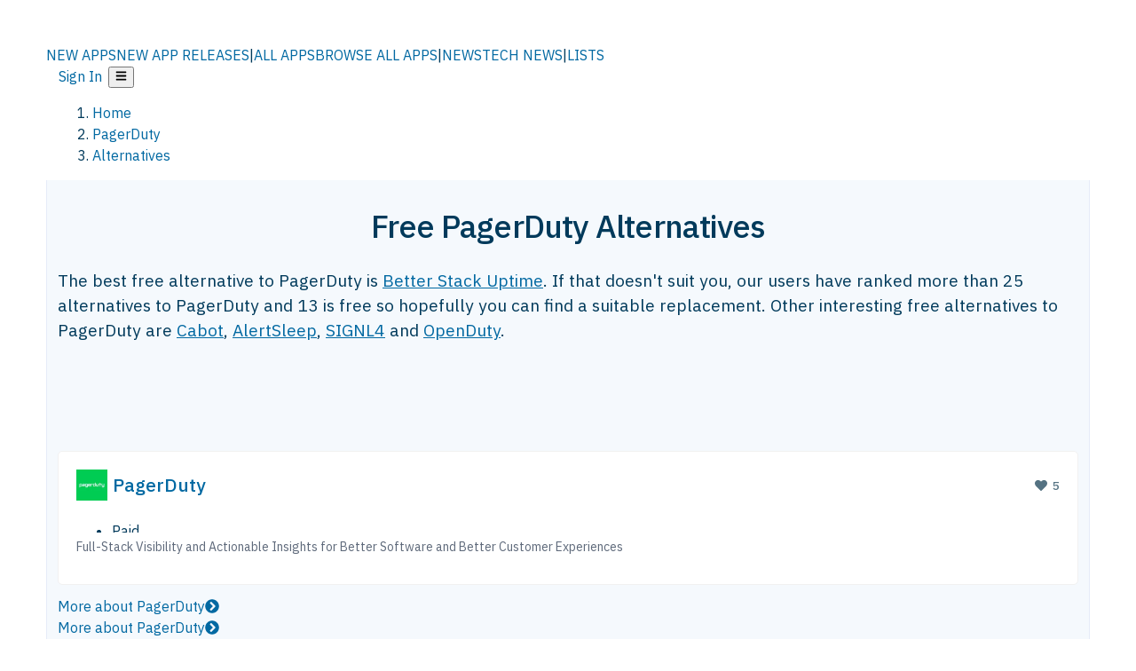

--- FILE ---
content_type: text/html; charset=utf-8
request_url: https://alternativeto.net/software/pagerduty/?license=free
body_size: 52992
content:
<!DOCTYPE html><html lang="en" class="ibm_plex_sans_54463062-module__ecCCkG__className"><head><meta charSet="utf-8"/><meta name="viewport" content="width=device-width, initial-scale=1, maximum-scale=1, user-scalable=0"/><meta name="viewport" content="width=device-width, initial-scale=1"/><link rel="preload" href="/static/logo.svg" as="image"/><link rel="preload" href="https://d4.alternativeto.net/Cjzgj4YxHCQRPKOCL_bcgiW0bGHQfXncnhRQG_HLjGo/rs:fit:70:70:0/g:ce:0:0/exar:1/YWJzOi8vZGlzdC9pY29ucy9wYWdlcmR1dHlfOTk1MzUucG5n.png" as="image" fetchPriority="high"/><link rel="preload" as="image" imageSrcSet="https://d4.alternativeto.net/Cjzgj4YxHCQRPKOCL_bcgiW0bGHQfXncnhRQG_HLjGo/rs:fit:70:70:0/g:ce:0:0/exar:1/YWJzOi8vZGlzdC9pY29ucy9wYWdlcmR1dHlfOTk1MzUucG5n.png 2x"/><link rel="preload" as="image" href="https://d4.alternativeto.net/-kODbtF97PW4_4NbU47nURwW43RFNipL7KxxANhaJgs/rs:fill:618:394:1/g:no:0:0/YWJzOi8vZGlzdC9zL2JldHRlci11cHRpbWVfNTc4MjUzX2Z1bGwuanBn.jpg"/><link rel="stylesheet" href="/_next/static/chunks/2549508ca67cecd2.css" data-precedence="next"/><link rel="stylesheet" href="/_next/static/chunks/698cea0bbd417040.css" data-precedence="next"/><link rel="stylesheet" href="/_next/static/chunks/42f7a110a083c6e5.css" data-precedence="next"/><link rel="stylesheet" href="/_next/static/chunks/87b8feda8683cda0.css" data-precedence="next"/><link rel="stylesheet" href="/_next/static/chunks/bb33111fd1f79785.css" data-precedence="next"/><link rel="stylesheet" href="/_next/static/chunks/a5994da14e48266b.css" data-precedence="next"/><link rel="preload" as="script" fetchPriority="low" href="/_next/static/chunks/d8de21169441f785.js"/><script src="/_next/static/chunks/bedb228ccc6d4474.js" async=""></script><script src="/_next/static/chunks/0578a83bd7997fb4.js" async=""></script><script src="/_next/static/chunks/968dcef7e9be7174.js" async=""></script><script src="/_next/static/chunks/608c8a9ab5f6edc1.js" async=""></script><script src="/_next/static/chunks/turbopack-bf699d37160c82cf.js" async=""></script><script src="/_next/static/chunks/5f3142d3839d23a7.js" async=""></script><script src="/_next/static/chunks/2cdb7b193a4c8f4d.js" async=""></script><script src="/_next/static/chunks/ea4e46393a89fea1.js" async=""></script><script src="/_next/static/chunks/02647e8793cac545.js" async=""></script><script src="/_next/static/chunks/ca060dea33d2fdab.js" async=""></script><script src="/_next/static/chunks/da2ee7ded4eea3f7.js" async=""></script><script src="/_next/static/chunks/b47d859bf85a836e.js" async=""></script><script src="/_next/static/chunks/5d3cb634fff6cbcf.js" async=""></script><script src="/_next/static/chunks/69b58a0022b4d37c.js" async=""></script><script src="/_next/static/chunks/67a87b50e13d501f.js" async=""></script><script src="/_next/static/chunks/6b4e29eb72dacfaf.js" async=""></script><script src="/_next/static/chunks/ecd70d1166816bd5.js" async=""></script><script src="/_next/static/chunks/fac24e77e82ea7ea.js" async=""></script><script src="/_next/static/chunks/26ce1049c5cec30e.js" async=""></script><script src="/_next/static/chunks/b7629207f8e096d2.js" async=""></script><script src="/_next/static/chunks/16ef45e7a26ee0e8.js" async=""></script><script src="/_next/static/chunks/c26e67f237f1f4ec.js" async=""></script><script src="/_next/static/chunks/decac9d01e4d40f6.js" async=""></script><script src="/_next/static/chunks/59a66eda9f484c8c.js" async=""></script><script src="/_next/static/chunks/0e94f7e1d4cdc5ae.js" async=""></script><script src="/_next/static/chunks/255f37b9f6da03d8.js" async=""></script><script src="/_next/static/chunks/b0cf2be171af75db.js" async=""></script><script src="/_next/static/chunks/41c82df92f2c81b5.js" async=""></script><script src="/_next/static/chunks/88866eba834b0c46.js" async=""></script><link rel="preload" href="/static/error/A2_Error_Gray.png" as="image"/><link rel="preload" href="https://fundingchoicesmessages.google.com/i/pub-8332396259212490?ers=1" as="script"/><link rel="preload" href="https://www.googletagmanager.com/gtm.js?id=GTM-N56PL75" as="script"/><link rel="preload" href="/_next/static/chunks/05849c1490c51d3b.js" as="script" fetchPriority="low"/><meta name="next-size-adjust" content=""/><link rel="preconnect" href="https://www.googletagmanager.com"/><link rel="dns-prefetch" href="https://www.googletagmanager.com"/><link rel="dns-prefetch" href="https://d4.alternativeto.net"/><link rel="dns-prefetch" href="https://cdn.requestmetrics.com"/><link rel="search" type="application/opensearchdescription+xml" href="/static/opensearch.xml" title="AlternativeTo"/><link rel="icon" href="/static/icons/a2/favicon.ico"/><link rel="icon" type="image/png" href="/static/icons/a2/favicon-32x32.png" sizes="32x32"/><link rel="icon" type="image/png" href="/static/icons/a2/favicon-16x16.png" sizes="16x16"/><link rel="mask-icon" href="/static/icons/a2/favicon.svg?v=1"/><link rel="manifest" href="/static/icons/a2/site.webmanifest"/><link rel="apple-touch-icon" href="/static/icons/a2/apple-touch-icon.png?v=1"/><link rel="apple-touch-icon" sizes="180x180" href="/static/icons/a2/apple-touch-icon.png?v=1"/><link rel="preload" as="image" href="https://d4.alternativeto.net/Cjzgj4YxHCQRPKOCL_bcgiW0bGHQfXncnhRQG_HLjGo/rs:fit:70:70:0/g:ce:0:0/exar:1/YWJzOi8vZGlzdC9pY29ucy9wYWdlcmR1dHlfOTk1MzUucG5n.png" fetchPriority="high"/><link rel="preconnect" href="https://adservice.google.com"/><link rel="preconnect" href="https://googleads.g.doubleclick.net"/><link rel="preconnect" href="https://securepubads.g.doubleclick.net"/><link rel="preconnect" href="https://pagead2.googlesyndication.com"/><link rel="preconnect" href="https://tpc.googlesyndication.com"/><link rel="preconnect" href="https://www.gstatic.com"/><title>Free PagerDuty Alternatives | AlternativeTo</title><meta name="description" content="The best free alternative to PagerDuty is Better Stack Uptime. If that doesn&#x27;t suit you, our users have ranked more than 25 alternatives to PagerDuty and 13 is free so..."/><meta name="robots" content="index, follow, max-image-preview:large"/><link rel="canonical" href="https://alternativeto.net/software/pagerduty/?license=free"/><link rel="alternate" type="application/atom+xml" title="News RSS Feed" href="https://feed.alternativeto.net/news/all/"/><link rel="alternate" type="application/atom+xml" title="New App Releases" href="https://feed.alternativeto.net/releases/all"/><meta property="og:title" content="Free PagerDuty Alternatives"/><meta property="og:description" content="The best free alternative to PagerDuty is Better Stack Uptime. If that doesn&#x27;t suit you, our users have ranked more than 25 alternatives to PagerDuty and 13 is free so..."/><meta property="og:url" content="https://alternativeto.net/software/pagerduty/?license=free"/><meta property="og:site_name" content="AlternativeTo"/><meta property="og:locale" content="en_US"/><meta property="og:image" content="https://alternativeto.net/og/alternatives/pagerduty.png?license=free"/><meta property="og:image:width" content="1200"/><meta property="og:image:height" content="630"/><meta property="og:image:alt" content="PagerDuty"/><meta property="og:type" content="website"/><meta name="twitter:card" content="summary_large_image"/><meta name="twitter:site" content="@AlternativeTo"/><meta name="twitter:title" content="Free PagerDuty Alternatives"/><meta name="twitter:description" content="The best free alternative to PagerDuty is Better Stack Uptime. If that doesn&#x27;t suit you, our users have ranked more than 25 alternatives to PagerDuty and 13 is free so..."/><meta name="twitter:image" content="https://alternativeto.net/og/alternatives/pagerduty.png?license=free"/><meta name="twitter:image:width" content="1200"/><meta name="twitter:image:height" content="630"/><meta name="twitter:image:alt" content="PagerDuty"/><script id="consent-mode-defaults">
    window.dataLayer = window.dataLayer || [];
    function gtag(){dataLayer.push(arguments);} 

    // Default worldwide: allow basic analytics and ads (outside EEA/UK)
    gtag('consent', 'default', {
      ad_storage: 'granted',
      analytics_storage: 'granted',
      functionality_storage: 'granted',
      security_storage: 'granted',
      ad_user_data: 'granted',
      ad_personalization: 'granted',
      wait_for_update: 300
    });

    // Advanced consent mode signals
    gtag('set', 'url_passthrough', true);
    gtag('set', 'ads_data_redaction', true);

    // EEA + UK: require consent for ad-related purposes
    gtag('consent', 'default', {
      ad_storage: 'denied',
      ad_user_data: 'denied',
      ad_personalization: 'denied'
    }, {
      region: [
        'AT','BE','BG','HR','CY','CZ','DK','EE','FI','FR','DE','GR','HU','IE','IT','LV','LT','LU','MT','NL','PL','PT','RO','SK','SI','ES','SE','IS','LI','NO','UK'
      ]
    });
  </script><script src="/_next/static/chunks/a6dad97d9634a72d.js" noModule=""></script></head><body id="main-body"><noscript><iframe src="https://www.googletagmanager.com/ns.html?id=GTM-N56PL75" height="0" width="0" style="display:none;visibility:hidden"></iframe></noscript><style>#nprogress{pointer-events:none}#nprogress .bar{background:#29d;position:fixed;z-index:1600;top: 0;left:0;width:100%;height:3px}#nprogress .peg{display:block;position:absolute;right:0;width:100px;height:100%;box-shadow:0 0 10px #29d,0 0 5px #29d;opacity:1;-webkit-transform:rotate(3deg) translate(0px,-4px);-ms-transform:rotate(3deg) translate(0px,-4px);transform:rotate(3deg) translate(0px,-4px)}#nprogress .spinner{display:block;position:fixed;z-index:1600;top: 15px;right:15px}#nprogress .spinner-icon{width:18px;height:18px;box-sizing:border-box;border:2px solid transparent;border-top-color:#29d;border-left-color:#29d;border-radius:50%;-webkit-animation:nprogress-spinner 400ms linear infinite;animation:nprogress-spinner 400ms linear infinite}.nprogress-custom-parent{overflow:hidden;position:relative}.nprogress-custom-parent #nprogress .bar,.nprogress-custom-parent #nprogress .spinner{position:absolute}@-webkit-keyframes nprogress-spinner{0%{-webkit-transform:rotate(0deg)}100%{-webkit-transform:rotate(360deg)}}@keyframes nprogress-spinner{0%{transform:rotate(0deg)}100%{transform:rotate(360deg)}}</style><script>((a,b,c,d,e,f,g,h)=>{let i=document.documentElement,j=["light","dark"];function k(b){var c;(Array.isArray(a)?a:[a]).forEach(a=>{let c="class"===a,d=c&&f?e.map(a=>f[a]||a):e;c?(i.classList.remove(...d),i.classList.add(b)):i.setAttribute(a,b)}),c=b,h&&j.includes(c)&&(i.style.colorScheme=c)}if(d)k(d);else try{let a=localStorage.getItem(b)||c,d=g&&"system"===a?window.matchMedia("(prefers-color-scheme: dark)").matches?"dark":"light":a;k(d)}catch(a){}})("data-theme","theme","light",null,["light","dark"],null,false,true)</script><main id="mainContent" tabindex="-1" style="outline:none"><header class="flex justify-center sticky top-0 z-10 px-[calc(var(--bs-gutter-x)/2)] transition-all duration-200 linear " role="banner"><div class="w-full box-border flex bg-main-bg "><div data-testid="headerLinks" class="w-full xl:mt-4 xl:transition-all xl:duration-100 container wide-container"><div class="w-full bg-main-brand xl:rounded-t-2xl "><div class="grid grid-cols-[10%_58%_32%] md:grid-cols-[6%_48%_46%] lg:grid-cols-[22%_38%_40%] xl:grid-cols-[20%_36%_44%] gap-x-0 gap-y-0 items-center min-h-[58px] px-3 xl:px-3.5"><a class="!text-white/90 flex items-center hover:!text-white focus:!text-white focus:outline-none no-underline" title="Back to start page" href="/"><img alt="AlternativeTo Logo" loading="lazy" width="36" height="36" decoding="async" data-nimg="1" class="w-9 h-9" style="color:transparent" src="/static/a2_m.svg"/><img alt="AlternativeTo Logo Text" loading="lazy" width="168" height="0" decoding="async" data-nimg="1" class="hidden lg:block lg:w-[168px] lg:ml-2 h-auto" style="color:transparent" src="/static/logo-text.svg"/></a><span class="flex items-center justify-center leading-none"><nav class="flex items-center text-[82%] md:text-[84%] xl:text-[0.9em] mr-3"><a class="ml-1.5 !text-white/90 text-[0.9em] flex items-center bg-transparent border-none font-medium hover:!text-white focus:!text-white focus:outline-none max-w-[68px] md:max-w-none overflow-hidden text-ellipsis no-underline" href="/browse/new-apps/"><span class="md:hidden">NEW APPS</span><span class="hidden md:inline">NEW APP RELEASES</span></a><span class="ml-1.5 !text-white/90 text-[0.9em]">|</span><a class="ml-1.5 !text-white/90 text-[0.9em] flex items-center bg-transparent border-none font-medium hover:!text-white focus:!text-white focus:outline-none max-w-[68px] md:max-w-none overflow-hidden text-ellipsis no-underline" href="/browse/all/"><span class="md:hidden">ALL APPS</span><span class="hidden md:inline">BROWSE ALL APPS</span></a><span class="ml-1.5 !text-white/90 text-[0.9em]">|</span><a class="ml-1.5 !text-white/90 text-[0.9em] flex items-center bg-transparent border-none font-medium hover:!text-white focus:!text-white focus:outline-none max-w-[68px] md:max-w-none overflow-hidden text-ellipsis no-underline" href="/news/all/"><span class="md:hidden">NEWS</span><span class="hidden md:inline">TECH NEWS</span></a><span class="ml-1.5 !text-white/90 text-[0.9em] hidden xl:inline">|</span><a class="ml-1.5 !text-white/90 text-[0.9em] flex items-center bg-transparent border-none font-medium hover:!text-white focus:!text-white focus:outline-none max-w-[68px] md:max-w-none overflow-hidden text-ellipsis no-underline hidden xl:flex" href="/lists/">LISTS</a></nav></span><div class="flex justify-end items-center relative min-h-[40px] gap-2"><!--$!--><template data-dgst="BAILOUT_TO_CLIENT_SIDE_RENDERING"></template><!--/$--><span class="flex items-center [&amp;&gt;span]:ml-2 xl:[&amp;&gt;span]:ml-2 [&amp;_a]:!text-white/90 [&amp;_a]:font-medium [&amp;_a]:text-[0.9em] [&amp;_a:hover]:!text-white [&amp;_a]:no-underline [&amp;&gt;button]:ml-1 [&amp;&gt;button]:mr-1 xl:[&amp;&gt;button]:ml-2 xl:[&amp;&gt;button]:mr-2"><span class="HeaderUserMenu-module-scss-module__118e7q__authLinks"><a href="/api/auth/login">Sign In</a></span><span><button class="items-center font-medium rounded-md transition-all !leading-none flex p-0 bg-transparent text-brand-light8 relative text-[1.1em] hover:bg-transparent hover:[&amp;&gt;svg]:text-white w-full justify-center" aria-label="Open page menu"><svg stroke="currentColor" fill="currentColor" stroke-width="0" viewBox="0 0 448 512" height="1em" width="1em" xmlns="http://www.w3.org/2000/svg"><path d="M16 132h416c8.837 0 16-7.163 16-16V76c0-8.837-7.163-16-16-16H16C7.163 60 0 67.163 0 76v40c0 8.837 7.163 16 16 16zm0 160h416c8.837 0 16-7.163 16-16v-40c0-8.837-7.163-16-16-16H16c-8.837 0-16 7.163-16 16v40c0 8.837 7.163 16 16 16zm0 160h416c8.837 0 16-7.163 16-16v-40c0-8.837-7.163-16-16-16H16c-8.837 0-16 7.163-16 16v40c0 8.837 7.163 16 16 16z"></path></svg></button></span></span></div></div></div></div></div></header><script type="application/ld+json">{"@context":"https://schema.org","@type":"ItemList","name":"Free PagerDuty Alternatives","itemListOrder":"Descending","numberOfItems":12,"mainEntityOfPage":"https://alternativeto.net/software/pagerduty/","itemListElement":[{"@type":"ListItem","position":1,"url":"https://alternativeto.net/software/better-uptime/about/","name":"Better Stack Uptime"},{"@type":"ListItem","position":2,"url":"https://alternativeto.net/software/cabot/about/","name":"Cabot"},{"@type":"ListItem","position":3,"url":"https://alternativeto.net/software/alertsleep/about/","name":"AlertSleep"},{"@type":"ListItem","position":4,"url":"https://alternativeto.net/software/signl4/about/","name":"SIGNL4"},{"@type":"ListItem","position":5,"url":"https://alternativeto.net/software/openduty/about/","name":"OpenDuty"},{"@type":"ListItem","position":6,"url":"https://alternativeto.net/software/minkit/about/","name":"Phare"},{"@type":"ListItem","position":7,"url":"https://alternativeto.net/software/uptime-monitor/about/","name":"Uptime Monitor"},{"@type":"ListItem","position":8,"url":"https://alternativeto.net/software/ilert/about/","name":"iLert"},{"@type":"ListItem","position":9,"url":"https://alternativeto.net/software/parny/about/","name":"Parny"},{"@type":"ListItem","position":10,"url":"https://alternativeto.net/software/ngdesk/about/","name":"ngDesk"},{"@type":"ListItem","position":11,"url":"https://alternativeto.net/software/simple-site-monitor/about/","name":"Simple Site Monitor"},{"@type":"ListItem","position":12,"url":"https://alternativeto.net/software/opslane/about/","name":"Opslane"}]}</script><section class="container wide-container"><div class="bg-[var(--brandLight7)] py-[0.35em] !text-[var(--introBoxMeta)] border-r border-l border-[var(--gray200)]  wrapper"><div class="container"><nav aria-label="Breadcrumb" class="relative flex"><ol itemScope="" itemType="https://schema.org/BreadcrumbList"><li itemScope="" itemProp="itemListElement" itemType="https://schema.org/ListItem" class="inline mr-[0.3em] text-[0.85em] max-md:text-[0.8em] max-md:leading-[1.8em] after:content-[&#x27;►&#x27;] after:ml-[0.5em] after:text-[0.66em] after:relative after:-top-[1px] after:opacity-70 last:after:hidden [&amp;_a]:text-inherit"><a class="!text-[var(--introBoxMeta)]" title="Home" itemProp="item" href="/"><span itemProp="name">Home</span></a><meta itemProp="position" content="1"/></li><li itemScope="" itemProp="itemListElement" itemType="https://schema.org/ListItem" class="inline mr-[0.3em] text-[0.85em] max-md:text-[0.8em] max-md:leading-[1.8em] after:content-[&#x27;►&#x27;] after:ml-[0.5em] after:text-[0.66em] after:relative after:-top-[1px] after:opacity-70 last:after:hidden [&amp;_a]:text-inherit"><a title="PagerDuty" itemProp="item" class="!text-[var(--introBoxMeta)]" href="/software/pagerduty/about/"><span translate="no" itemProp="name">PagerDuty</span></a><meta itemProp="position" content="2"/></li><li itemScope="" itemProp="itemListElement" itemType="https://schema.org/ListItem" class="inline mr-[0.3em] text-[0.85em] max-md:text-[0.8em] max-md:leading-[1.8em] after:content-[&#x27;►&#x27;] after:ml-[0.5em] after:text-[0.66em] after:relative after:-top-[1px] after:opacity-70 last:after:hidden [&amp;_a]:text-inherit"><a title="Alternatives" itemProp="item" class="!text-[var(--introBoxMeta)]" href="/software/pagerduty/"><span translate="no" itemProp="name">Alternatives</span></a><meta itemProp="position" content="3"/></li></ol></nav></div></div><div data-testid="introWrapper" class="blue-box md:!rounded-b-2xl PageIntroWrapper-module-scss-module__zfX_Ia__wrapper  PageIntroWrapper-module-scss-module__zfX_Ia__noClouds "><div class="container"><div style="height:1px"></div></div><div class="container"> <div class="spacer-4"></div><div class="text-center mb-6 md:mb-8"><h1 translate="no" class="Heading-module-scss-module__br2CUG__h1 Heading-module-scss-module__br2CUG__center !text-center md:!text-[3em] md:!leading-[1.15]" style="font-size:2.25em;line-height:1.2;margin-bottom:0.5em">Free PagerDuty Alternatives</h1></div><div data-testid="app-intro" class="flex relative overflow-hidden"><header class="flex flex-row w-full"><div class="flex-1 min-w-0 pr-0 md:pr-4"><div class="intro-text"><div class="md_News"><p>The best free alternative to PagerDuty is <a translate="no" href="/software/better-uptime/about/">Better Stack Uptime</a>. If that doesn&#x27;t suit you, our users have ranked more than 25 alternatives to PagerDuty and 13 is free so hopefully you can find a suitable replacement. Other interesting free alternatives to PagerDuty are <a translate="no" href="/software/cabot/about/">Cabot</a>, <a translate="no" href="/software/alertsleep/about/">AlertSleep</a>, <a translate="no" href="/software/signl4/about/">SIGNL4</a> and <a translate="no" href="/software/openduty/about/">OpenDuty</a>.</p></div><div class="spacer-4"></div><div data-testid="adsense-wrapper" data-slot-id="3569664442" data-placement="AlternativeSmallATF1" class="flex items-center justify-center AdsenseAd-module-scss-module__6YBNDG__adSmallLeaderboard" style="background-color:transparent"><!--$!--><template data-dgst="BAILOUT_TO_CLIENT_SIDE_RENDERING"></template><!--/$--></div></div></div><aside class="hidden md:block ml-4 w-90 min-w-90 flex-shrink-0 mt-3" aria-label="App sidebar"><div class="AppItemBox-module-scss-module__tNDydG__miniApp appItemBox"><div class="AppItemBox-module-scss-module__tNDydG__iconName"><img data-testid="icon-PagerDuty" src="https://d4.alternativeto.net/uwZKnJ7-Gp6PQVi5QRcBjTHXsJfDf-1yvJvuLWBmz7Y/rs:fit:40:40:0/g:ce:0:0/exar:1/YWJzOi8vZGlzdC9pY29ucy9wYWdlcmR1dHlfOTk1MzUucG5n.png" alt="PagerDuty icon" style="margin-right:6px;aspect-ratio:1 / 1" srcSet="https://d4.alternativeto.net/Cjzgj4YxHCQRPKOCL_bcgiW0bGHQfXncnhRQG_HLjGo/rs:fit:70:70:0/g:ce:0:0/exar:1/YWJzOi8vZGlzdC9pY29ucy9wYWdlcmR1dHlfOTk1MzUucG5n.png 2x" loading="eager" class="aspect-square w-[32px] h-[32px]"/><a translate="no" class="AppItemBox-module-scss-module__tNDydG__appName" href="/software/pagerduty/about/">PagerDuty</a><div class="AppItemBox-module-scss-module__tNDydG__heart f-center"><svg stroke="currentColor" fill="currentColor" stroke-width="0" viewBox="0 0 512 512" height="1em" width="1em" xmlns="http://www.w3.org/2000/svg"><path d="M462.3 62.6C407.5 15.9 326 24.3 275.7 76.2L256 96.5l-19.7-20.3C186.1 24.3 104.5 15.9 49.7 62.6c-62.8 53.6-66.1 149.8-9.9 207.9l193.5 199.8c12.5 12.9 32.8 12.9 45.3 0l193.5-199.8c56.3-58.1 53-154.3-9.8-207.9z"></path></svg>  <!-- -->5</div></div><div class="spacer-1"></div><div class="BadgeRow-module-scss-module__o_ZNEq__badgeRow" style="max-height:30px"><div class="BadgeRow-module-scss-module__o_ZNEq__content"><ul class="flex gap-1 flex-wrap" data-testid="lp-row"><li class="list-none"><span class="inline-flex items-center rounded ring-1 ring-inset ring-black/[0.04] text-xs px-1.5 py-0.5 h-5 [&amp;&gt;svg]:mr-1 text-[var(--mainFg)] bg-[var(--gray200)] [&amp;&gt;svg]:text-[var(--mainFg)] cursor-default">Paid</span></li><li class="list-none"><span class="inline-flex items-center rounded ring-1 ring-inset ring-black/[0.04] text-xs px-1.5 py-0.5 h-5 [&amp;&gt;svg]:mr-1 text-[var(--mainFg)] bg-[var(--gray200)] [&amp;&gt;svg]:text-[var(--mainFg)] cursor-default">Proprietary<!-- --> </span></li></ul></div><ul style="left:0" class="BadgeRow-module-scss-module__o_ZNEq__expand"><li><span>...</span></li></ul></div><div class="AppItemBox-module-scss-module__tNDydG__desc meta"><div><p>Full-Stack Visibility and Actionable Insights for Better Software and Better Customer Experiences</p></div></div><div class="spacer-1"></div></div><div class="spacer-2"></div><a class="inline-flex items-center font-medium transition-all !leading-none text-lg py-3 px-4 rounded-xl bg-top-brand border border-top-brand !text-white hover:bg-top-brand/90 disabled:bg-top-brand/50 disabled:text-white w-full justify-center" href="/software/pagerduty/about/" style="display:flex;align-items:center">More about <!-- -->PagerDuty<svg stroke="currentColor" fill="currentColor" stroke-width="0" viewBox="0 0 512 512" class="ml-2" height="1em" width="1em" xmlns="http://www.w3.org/2000/svg"><path d="M256 8c137 0 248 111 248 248S393 504 256 504 8 393 8 256 119 8 256 8zm113.9 231L234.4 103.5c-9.4-9.4-24.6-9.4-33.9 0l-17 17c-9.4 9.4-9.4 24.6 0 33.9L285.1 256 183.5 357.6c-9.4 9.4-9.4 24.6 0 33.9l17 17c9.4 9.4 24.6 9.4 33.9 0L369.9 273c9.4-9.4 9.4-24.6 0-34z"></path></svg></a></aside></header></div><div class="block md:hidden mt-[26px]"><a class="inline-flex items-center font-medium transition-all !leading-none text-lg py-3 px-4 rounded-xl bg-top-brand border border-top-brand !text-white hover:bg-top-brand/90 disabled:bg-top-brand/50 disabled:text-white w-full justify-center" href="/software/pagerduty/about/" style="display:flex;align-items:center">More about <!-- -->PagerDuty<svg stroke="currentColor" fill="currentColor" stroke-width="0" viewBox="0 0 512 512" class="ml-2" height="1em" width="1em" xmlns="http://www.w3.org/2000/svg"><path d="M256 8c137 0 248 111 248 248S393 504 256 504 8 393 8 256 119 8 256 8zm113.9 231L234.4 103.5c-9.4-9.4-24.6-9.4-33.9 0l-17 17c-9.4 9.4-9.4 24.6 0 33.9L285.1 256 183.5 357.6c-9.4 9.4-9.4 24.6 0 33.9l17 17c9.4 9.4 24.6 9.4 33.9 0L369.9 273c9.4-9.4 9.4-24.6 0-34z"></path></svg></a></div><div class="my-6 flex gap-3 flex-col justify-between  lg:flex-row lg:items-center"><div class="flex items-center lg:min-w-[380px] justify-between"><div data-testid="sharebuttons" class="flex items-center"><a title="Share on Facebook" href="https://www.facebook.com/sharer/sharer.php?u=https://alternativeto.net/software/pagerduty/?license=free" class="inline-flex justify-center items-center mr-2 h-9 w-9 bg-main-bg rounded-[50%] border border-gray-200 dark:border-gray-600 text-foreground text-base cursor-pointer" rel="noopener noreferrer nofollow"><svg stroke="currentColor" fill="currentColor" stroke-width="0" viewBox="0 0 512 512" color="#17A9FD" style="color:#17A9FD" height="1em" width="1em" xmlns="http://www.w3.org/2000/svg"><path d="M504 256C504 119 393 8 256 8S8 119 8 256c0 123.78 90.69 226.38 209.25 245V327.69h-63V256h63v-54.64c0-62.15 37-96.48 93.67-96.48 27.14 0 55.52 4.84 55.52 4.84v61h-31.28c-30.8 0-40.41 19.12-40.41 38.73V256h68.78l-11 71.69h-57.78V501C413.31 482.38 504 379.78 504 256z"></path></svg></a><a title="Share on X" target="_blank" rel="noopener noreferrer nofollow" href="https://twitter.com/intent/tweet?url=https://alternativeto.net/software/pagerduty/?license=free&amp;text=Free%20PagerDuty%20Alternatives" class="inline-flex justify-center items-center mr-2 h-9 w-9 bg-main-bg rounded-[50%] border border-gray-200 dark:border-gray-600 text-foreground text-base cursor-pointer"><svg stroke="currentColor" fill="currentColor" stroke-width="0" viewBox="0 0 512 512" height="1em" width="1em" xmlns="http://www.w3.org/2000/svg"><path d="M389.2 48h70.6L305.6 224.2 487 464H345L233.7 318.6 106.5 464H35.8L200.7 275.5 26.8 48H172.4L272.9 180.9 389.2 48zM364.4 421.8h39.1L151.1 88h-42L364.4 421.8z"></path></svg></a><a href="https://www.reddit.com/submit?url=https://alternativeto.net/software/pagerduty/?license=free&amp;title=Free%20PagerDuty%20Alternatives" title="Share on reddit" target="_blank" rel="noopener noreferrer nofollow" class="inline-flex justify-center items-center mr-2 h-9 w-9 bg-main-bg rounded-[50%] border border-gray-200 dark:border-gray-600 text-foreground text-base cursor-pointer"><svg stroke="currentColor" fill="currentColor" stroke-width="0" viewBox="0 0 512 512" color="#ff4500" style="color:#ff4500" height="1em" width="1em" xmlns="http://www.w3.org/2000/svg"><path d="M440.3 203.5c-15 0-28.2 6.2-37.9 15.9-35.7-24.7-83.8-40.6-137.1-42.3L293 52.3l88.2 19.8c0 21.6 17.6 39.2 39.2 39.2 22 0 39.7-18.1 39.7-39.7s-17.6-39.7-39.7-39.7c-15.4 0-28.7 9.3-35.3 22l-97.4-21.6c-4.9-1.3-9.7 2.2-11 7.1L246.3 177c-52.9 2.2-100.5 18.1-136.3 42.8-9.7-10.1-23.4-16.3-38.4-16.3-55.6 0-73.8 74.6-22.9 100.1-1.8 7.9-2.6 16.3-2.6 24.7 0 83.8 94.4 151.7 210.3 151.7 116.4 0 210.8-67.9 210.8-151.7 0-8.4-.9-17.2-3.1-25.1 49.9-25.6 31.5-99.7-23.8-99.7zM129.4 308.9c0-22 17.6-39.7 39.7-39.7 21.6 0 39.2 17.6 39.2 39.7 0 21.6-17.6 39.2-39.2 39.2-22 .1-39.7-17.6-39.7-39.2zm214.3 93.5c-36.4 36.4-139.1 36.4-175.5 0-4-3.5-4-9.7 0-13.7 3.5-3.5 9.7-3.5 13.2 0 27.8 28.5 120 29 149 0 3.5-3.5 9.7-3.5 13.2 0 4.1 4 4.1 10.2.1 13.7zm-.8-54.2c-21.6 0-39.2-17.6-39.2-39.2 0-22 17.6-39.7 39.2-39.7 22 0 39.7 17.6 39.7 39.7-.1 21.5-17.7 39.2-39.7 39.2z"></path></svg></a><div class="inline-flex justify-center items-center mr-2 h-9 w-9 bg-main-bg rounded-[50%] border border-gray-200 dark:border-gray-600 text-foreground text-base cursor-pointer"><svg stroke="currentColor" fill="currentColor" stroke-width="0" viewBox="0 0 512 512" data-testid="copyDirectLink" class="transitionDefault" style="cursor:pointer" height="1em" width="1em" xmlns="http://www.w3.org/2000/svg"><title>Copy a direct link to this comment to your clipboard</title><path d="M326.612 185.391c59.747 59.809 58.927 155.698.36 214.59-.11.12-.24.25-.36.37l-67.2 67.2c-59.27 59.27-155.699 59.262-214.96 0-59.27-59.26-59.27-155.7 0-214.96l37.106-37.106c9.84-9.84 26.786-3.3 27.294 10.606.648 17.722 3.826 35.527 9.69 52.721 1.986 5.822.567 12.262-3.783 16.612l-13.087 13.087c-28.026 28.026-28.905 73.66-1.155 101.96 28.024 28.579 74.086 28.749 102.325.51l67.2-67.19c28.191-28.191 28.073-73.757 0-101.83-3.701-3.694-7.429-6.564-10.341-8.569a16.037 16.037 0 0 1-6.947-12.606c-.396-10.567 3.348-21.456 11.698-29.806l21.054-21.055c5.521-5.521 14.182-6.199 20.584-1.731a152.482 152.482 0 0 1 20.522 17.197zM467.547 44.449c-59.261-59.262-155.69-59.27-214.96 0l-67.2 67.2c-.12.12-.25.25-.36.37-58.566 58.892-59.387 154.781.36 214.59a152.454 152.454 0 0 0 20.521 17.196c6.402 4.468 15.064 3.789 20.584-1.731l21.054-21.055c8.35-8.35 12.094-19.239 11.698-29.806a16.037 16.037 0 0 0-6.947-12.606c-2.912-2.005-6.64-4.875-10.341-8.569-28.073-28.073-28.191-73.639 0-101.83l67.2-67.19c28.239-28.239 74.3-28.069 102.325.51 27.75 28.3 26.872 73.934-1.155 101.96l-13.087 13.087c-4.35 4.35-5.769 10.79-3.783 16.612 5.864 17.194 9.042 34.999 9.69 52.721.509 13.906 17.454 20.446 27.294 10.606l37.106-37.106c59.271-59.259 59.271-155.699.001-214.959z"></path></svg></div></div><div style="flex-grow:1"></div><button title="Sign in to suggest alternatives" class="inline-flex items-center font-medium rounded-md transition-all !leading-none text-sm py-[8px] px-8 bg-cta-lightest border border-cta-light !text-cta-main hover:bg-cta-main hover:!text-main-bg disabled:bg-cta-lightest/50 disabled:border-cta-light/50 disabled:!text-cta-main/50 disabled:hover:bg-cta-lightest/50 disabled:hover:!text-cta-main/50 disabled:cursor-not-allowed" disabled=""><span style="display:inline-flex;align-items:center"><svg stroke="currentColor" fill="currentColor" stroke-width="0" viewBox="0 0 512 512" class="mr-2" height="1em" width="1em" xmlns="http://www.w3.org/2000/svg"><path d="M256 512A256 256 0 1 0 256 0a256 256 0 1 0 0 512zM232 344V280H168c-13.3 0-24-10.7-24-24s10.7-24 24-24h64V168c0-13.3 10.7-24 24-24s24 10.7 24 24v64h64c13.3 0 24 10.7 24 24s-10.7 24-24 24H280v64c0 13.3-10.7 24-24 24s-24-10.7-24-24z"></path></svg><span class="hidden md:block">Add </span>Alternatives</span></button></div><span class="meta">PagerDuty<!-- --> alternatives page was last updated<!-- --> <time data-testid="formatted-date" title="Fri Nov 28 2025 18:06:00 GMT+0000 (Coordinated Universal Time)" dateTime="2025-11-28T18:06:00.000Z">Nov 28, 2025</time></span></div></div></div><div></div><!--$!--><template data-dgst="BAILOUT_TO_CLIENT_SIDE_RENDERING"></template><div class="w-full"><nav class="sticky top-[58px] z-[5] border border-brand-light5 bg-brand-light7 px-2 sm:px-3 p-1 pb-2 pt-2 md:px-3 lg:top-0 xl:top-[69px] xl:rounded-xl mt-3 2xl:px-[100px]"><div class="flex flex-wrap lg:flex-nowrap lg:min-h-[46px] lg:gap-2 lg:items-center py-1.5 md:py-0 sm:py-1 w-full"><div class="relative flex w-full lg:w-auto lg:min-w-[200px] lg:flex-shrink-0 order-1 mb-2 lg:mb-0"><div class="flex items-center min-h-[30px] w-[60%] lg:w-auto gap-2"><div class="h-[26px] w-[26px] rounded-full bg-tab animate-pulse"></div><div class="h-[16px] flex-1 rounded bg-tab animate-pulse"></div></div></div><div class="w-full order-2 lg:flex-1 lg:min-w-0 flex justify-center items-center self-stretch"><div class="h-[34px] w-full rounded-full bg-tab animate-pulse"></div></div><div class="absolute md:static flex items-center text-[75%] lg:text-[85%] text-meta whitespace-nowrap right-2 top-2 md:right-auto md:top-auto lg:order-3 lg:min-w-[280px] lg:flex-shrink-0 lg:flex-grow-0 lg:justify-end lg:min-h-[30px] max-w-[calc(100%-1rem)] md:max-w-none gap-2"><div class="hidden lg:flex items-center gap-2"><div class="h-[28px] w-[60px] rounded bg-tab animate-pulse"></div></div><div class="flex items-center gap-2"><div class="h-[20px] w-[36px] rounded bg-tab animate-pulse"></div><div class="h-[20px] w-[60px] rounded bg-tab animate-pulse"></div></div></div></div></nav><div class="spacer-4"></div></div><!--/$--><section style="padding:4px" class="container" id="alternative-list" aria-labelledby="alternatives-heading" data-testid="alternative-list"><h2 id="alternatives-heading" class="sr-only">Alternatives list</h2><div style="min-height:280px"><div data-testid="adsense-wrapper" data-slot-id="9256377567" data-placement="AlternativeListATF2" class="flex items-center justify-center AdsenseAd-module-scss-module__6YBNDG__adLeaderboard" style="background-color:transparent"><!--$!--><template data-dgst="BAILOUT_TO_CLIENT_SIDE_RENDERING"></template><!--/$--></div></div><div class="spacer-8"></div><ol><li data-testid="item-better-uptime" id="item-75c63a07-d170-430d-a6e1-cd1a62995611" class="mb-6 md:mb-12"><article class="app-item-container"><div class="flex flex-col group/app-item" id="app-item-75c63a07-d170-430d-a6e1-cd1a62995611"><div class="flex flex-col relative bg-custom-gray50 border border-brand-light4 pb-2 rounded-t-[15px]"><div class="flex flex-col md:flex-row"><div class="flex flex-col md:flex-grow"><div class="flex flex-col md:flex-row"><div data-testid="app-header" class="hidden lg:block order-1 static pl-3 self-start mt-5"><a title="Learn more about Better Stack Uptime" translate="no" class="no-link-color" href="/software/better-uptime/about/"><div class="border border-brand-light4 rounded-[15px] leading-[0] aspect-square w-[150px] h-[150px] flex items-center justify-center"><img data-testid="icon-Better Stack Uptime" src="https://d4.alternativeto.net/iUP8EdwqwuH4Y3azmx_E9kmcgDD0JiK3ZwT6MzxIWOk/rs:fit:140:140:0/g:ce:0:0/exar:1/YWJzOi8vZGlzdC9pY29ucy9iZXR0ZXItdXB0aW1lXzI1MTQwNy5wbmc.png" alt="Better Stack Uptime icon" style="aspect-ratio:1 / 1" srcSet="https://d4.alternativeto.net/ebGl2VxSSNFuSt1s5bFPSaxpncOvqDp42N8juVkzCoU/rs:fit:280:280:0/g:ce:0:0/exar:1/YWJzOi8vZGlzdC9pY29ucy9iZXR0ZXItdXB0aW1lXzI1MTQwNy5wbmc.png 2x" loading="lazy" class="aspect-square rounded-[15px] w-[126px] h-[126px]"/></div></a></div><div class="order-3 self-start pt-0 p-2 pb-4 md:pb-0 grid gap-2 md:order-2 md:p-5 md:pr-5 md:flex-grow lg:grid-cols-[auto,1fr]"><div class="flex flex-col w-full gap-3"><div class="flex items-center gap-3"><div class="flex items-center lg:hidden"><a title="Learn more about Better Stack Uptime" translate="no" class="no-link-color" href="/software/better-uptime/about/"><div class="aspect-square"><img data-testid="icon-Better Stack Uptime" src="https://d4.alternativeto.net/7q3M0uI89BxTjF4kCiNvo1muXTLjvPSjUnam0EF-LC4/rs:fit:70:70:0/g:ce:0:0/exar:1/YWJzOi8vZGlzdC9pY29ucy9iZXR0ZXItdXB0aW1lXzI1MTQwNy5wbmc.png" alt="Better Stack Uptime icon" style="aspect-ratio:1 / 1" srcSet="https://d4.alternativeto.net/iUP8EdwqwuH4Y3azmx_E9kmcgDD0JiK3ZwT6MzxIWOk/rs:fit:140:140:0/g:ce:0:0/exar:1/YWJzOi8vZGlzdC9pY29ucy9iZXR0ZXItdXB0aW1lXzI1MTQwNy5wbmc.png 2x" loading="lazy" class="aspect-square w-[48px] md:w-[70px]"/></div></a></div><div class="min-w-[180px] md:min-w-0"><a title="Learn more about Better Stack Uptime" translate="no" class="no-link-color" href="/software/better-uptime/about/"><h2 translate="no" class="Heading-module-scss-module__br2CUG__h2 Heading-module-scss-module__br2CUG__smaller !text-2xl md:!text-3xl">Better Stack Uptime</h2></a></div><div id="like-button-container" class="flex-shrink-0 flex-grow ml-auto"><div class="ModernLikeButton-module-scss-module__xuujAq__likeWrapper"><span title="Like Better Stack Uptime" class="ModernLikeButton-module-scss-module__xuujAq__heart " role="button" tabindex="0" aria-pressed="false" aria-busy="false" aria-label="Like Better Stack Uptime"><span class="IconWithBorder-module-scss-module__RPCvxa__iconWithBorder IconWithBorder-module-scss-module__RPCvxa__text"><svg stroke="currentColor" fill="currentColor" stroke-width="0" viewBox="0 0 512 512" height="1em" width="1em" xmlns="http://www.w3.org/2000/svg"><path d="M458.4 64.3C400.6 15.7 311.3 23 256 79.3 200.7 23 111.4 15.6 53.6 64.3-21.6 127.6-10.6 230.8 43 285.5l175.4 178.7c10 10.2 23.4 15.9 37.6 15.9 14.3 0 27.6-5.6 37.6-15.8L469 285.6c53.5-54.7 64.7-157.9-10.6-221.3zm-23.6 187.5L259.4 430.5c-2.4 2.4-4.4 2.4-6.8 0L77.2 251.8c-36.5-37.2-43.9-107.6 7.3-150.7 38.9-32.7 98.9-27.8 136.5 10.5l35 35.7 35-35.7c37.8-38.5 97.8-43.2 136.5-10.6 51.1 43.1 43.5 113.9 7.3 150.8z"></path></svg><span> <!-- -->93 likes</span></span></span></div></div></div></div><div class="hidden sm:flex justify-end items-center"><div class="flex items-center gap-2"><div class="opacity-0 group-hover/app-item:opacity-100 transition-opacity duration-200"><span class="IconWithBorder-module-scss-module__RPCvxa__iconWithBorder IconWithBorder-module-scss-module__RPCvxa__small"><svg stroke="currentColor" fill="currentColor" stroke-width="0" viewBox="0 0 512 512" data-testid="copyDirectLink" class="transitionDefault" style="cursor:pointer" height="14px" width="14px" xmlns="http://www.w3.org/2000/svg"><title>Copy a direct link to this comment to your clipboard</title><path d="M326.612 185.391c59.747 59.809 58.927 155.698.36 214.59-.11.12-.24.25-.36.37l-67.2 67.2c-59.27 59.27-155.699 59.262-214.96 0-59.27-59.26-59.27-155.7 0-214.96l37.106-37.106c9.84-9.84 26.786-3.3 27.294 10.606.648 17.722 3.826 35.527 9.69 52.721 1.986 5.822.567 12.262-3.783 16.612l-13.087 13.087c-28.026 28.026-28.905 73.66-1.155 101.96 28.024 28.579 74.086 28.749 102.325.51l67.2-67.19c28.191-28.191 28.073-73.757 0-101.83-3.701-3.694-7.429-6.564-10.341-8.569a16.037 16.037 0 0 1-6.947-12.606c-.396-10.567 3.348-21.456 11.698-29.806l21.054-21.055c5.521-5.521 14.182-6.199 20.584-1.731a152.482 152.482 0 0 1 20.522 17.197zM467.547 44.449c-59.261-59.262-155.69-59.27-214.96 0l-67.2 67.2c-.12.12-.25.25-.36.37-58.566 58.892-59.387 154.781.36 214.59a152.454 152.454 0 0 0 20.521 17.196c6.402 4.468 15.064 3.789 20.584-1.731l21.054-21.055c8.35-8.35 12.094-19.239 11.698-29.806a16.037 16.037 0 0 0-6.947-12.606c-2.912-2.005-6.64-4.875-10.341-8.569-28.073-28.073-28.191-73.639 0-101.83l67.2-67.19c28.239-28.239 74.3-28.069 102.325.51 27.75 28.3 26.872 73.934-1.155 101.96l-13.087 13.087c-4.35 4.35-5.769 10.79-3.783 16.612 5.864 17.194 9.042 34.999 9.69 52.721.509 13.906 17.454 20.446 27.294 10.606l37.106-37.106c59.271-59.259 59.271-155.699.001-214.959z"></path></svg></span></div></div></div><div class="col-span-2 overflow-hidden" id="app-description"><div class="md_Desc"><p>Website monitoring service offering alerts through various channels like calls, texts, and emails, with on-call scheduling. Integrates with 100+ services like AWS and PagerDuty, provides detailed incident alerts, and shares uptime history through status pages.</p></div></div></div></div><div id="expanded-badge-row" class="flex px-2 md:px-5 py-3"><div class="grid grid-cols-2 gap-x-2 gap-y-2 md:flex md:flex-row md:flex-wrap md:gap-x-10 grow"><div class="min-w-0 col-span-2 md:col-span-1"><h4 translate="no" class="Heading-module-scss-module__br2CUG__h4 Heading-module-scss-module__br2CUG__metaHeading !text-[0.70em]">Cost / License</h4><ul class="flex gap-1 flex-wrap md:!flex-nowrap"><li class="list-none"><span class="inline-flex items-center rounded ring-1 ring-inset ring-black/[0.04] text-xs px-2 py-0.5 h-5 lg:text-sm lg:px-2.5 lg:h-6 [&amp;&gt;svg]:mr-1 text-[var(--positiveGreenerDark)] bg-[var(--positiveGreenerLight)] [&amp;&gt;svg]:text-[var(--positiveGreener)] cursor-default md:whitespace-nowrap">Freemium (Subscription)</span></li><li class="list-none"><span class="inline-flex items-center rounded ring-1 ring-inset ring-black/[0.04] text-xs px-2 py-0.5 h-5 lg:text-sm lg:px-2.5 lg:h-6 [&amp;&gt;svg]:mr-1 text-[var(--mainFg)] bg-[var(--gray200)] [&amp;&gt;svg]:text-[var(--mainFg)] cursor-default md:whitespace-nowrap">Proprietary<!-- --> </span></li></ul></div><div class="min-w-0"><h4 translate="no" class="Heading-module-scss-module__br2CUG__h4 Heading-module-scss-module__br2CUG__metaHeading !text-[0.70em]">Application <!-- -->types</h4><ul class="flex gap-1 flex-wrap md:!flex-nowrap"><li class="list-none"><a class="inline-flex items-center rounded ring-1 ring-inset ring-black/[0.04] text-xs px-2 py-0.5 h-5 lg:text-sm lg:px-2.5 lg:h-6 [&amp;&gt;svg]:mr-1 [&amp;&gt;svg]:text-[var(--introBoxMeta)] bg-[var(--brandLight3)] text-[var(--linkColor)] cursor-pointer md:whitespace-nowrap" href="/category/networking-and-admin/uptime-monitoring/">Uptime Monitor Service</a></li><li class="list-none"><a class="inline-flex items-center rounded ring-1 ring-inset ring-black/[0.04] text-xs px-2 py-0.5 h-5 lg:text-sm lg:px-2.5 lg:h-6 [&amp;&gt;svg]:mr-1 [&amp;&gt;svg]:text-[var(--introBoxMeta)] bg-[var(--brandLight3)] text-[var(--linkColor)] cursor-pointer md:whitespace-nowrap" href="/category/networking-and-admin/website-monitoring/">Website Monitoring Tool</a></li></ul></div><div class="whitespace-nowrap hidden md:block"><h4 translate="no" class="Heading-module-scss-module__br2CUG__h4 Heading-module-scss-module__br2CUG__metaHeading !text-[0.70em]">Origin</h4><ul class="flex gap-1 flex-nowrap !flex-nowrap"><li class="list-none"><span class="rounded ring-1 ring-inset ring-black/[0.04] text-xs px-2 py-0.5 h-5 lg:text-sm lg:px-2.5 lg:h-6 bg-[var(--gray150)] text-[var(--mainFg)] [&amp;&gt;svg]:mr-1 [&amp;&gt;svg]:text-[var(--introBoxMeta)] cursor-default flex items-center gap-2"><img src="https://cdnjs.cloudflare.com/ajax/libs/flag-icon-css/3.5.0/flags/4x3/cz.svg" alt="CZ flag" width="16" height="12" class="inline-block align-middle  " loading="lazy" style="image-rendering:auto;vertical-align:middle"/>Czechia</span></li><li class="list-none"><span class="rounded ring-1 ring-inset ring-black/[0.04] text-xs px-2 py-0.5 h-5 lg:text-sm lg:px-2.5 lg:h-6 bg-[var(--gray150)] text-[var(--mainFg)] [&amp;&gt;svg]:mr-1 [&amp;&gt;svg]:text-[var(--introBoxMeta)] cursor-default flex items-center gap-2"><img src="https://cdnjs.cloudflare.com/ajax/libs/flag-icon-css/3.5.0/flags/4x3/eu.svg" alt="European Union flag" width="16" height="12" class="inline-block align-middle  image-rendering-crisp" loading="lazy" style="image-rendering:crisp-edges;vertical-align:middle"/>EU</span></li></ul></div><div class="grow col-span-2 md:col-span-1"><h4 translate="no" class="Heading-module-scss-module__br2CUG__h4 Heading-module-scss-module__br2CUG__metaHeading !text-[0.70em]">Platforms</h4><ul class="flex gap-1 flex-wrap" data-testid="platform-row"><li class="list-none"><span class="inline-flex items-center rounded ring-1 ring-inset ring-black/[0.04] text-xs px-2 py-0.5 h-5 lg:text-sm lg:px-2.5 lg:h-6 bg-[var(--gray150)] text-[var(--mainFg)] [&amp;&gt;svg]:mr-1 [&amp;&gt;svg]:text-[var(--introBoxMeta)] cursor-default">Online</span></li><li class="list-none"><span class="inline-flex items-center rounded ring-1 ring-inset ring-black/[0.04] text-xs px-2 py-0.5 h-5 lg:text-sm lg:px-2.5 lg:h-6 bg-[var(--gray150)] text-[var(--mainFg)] [&amp;&gt;svg]:mr-1 [&amp;&gt;svg]:text-[var(--introBoxMeta)] cursor-default">Android</span></li><li class="list-none"><span class="inline-flex items-center rounded ring-1 ring-inset ring-black/[0.04] text-xs px-2 py-0.5 h-5 lg:text-sm lg:px-2.5 lg:h-6 bg-[var(--gray150)] text-[var(--mainFg)] [&amp;&gt;svg]:mr-1 [&amp;&gt;svg]:text-[var(--introBoxMeta)] cursor-default">iPhone</span></li><li class="list-none"><span class="inline-flex items-center rounded ring-1 ring-inset ring-black/[0.04] text-xs px-2 py-0.5 h-5 lg:text-sm lg:px-2.5 lg:h-6 bg-[var(--gray150)] text-[var(--mainFg)] [&amp;&gt;svg]:mr-1 [&amp;&gt;svg]:text-[var(--introBoxMeta)] cursor-default">Android Tablet</span></li><li class="list-none"><span class="inline-flex items-center rounded ring-1 ring-inset ring-black/[0.04] text-xs px-2 py-0.5 h-5 lg:text-sm lg:px-2.5 lg:h-6 bg-[var(--gray150)] text-[var(--mainFg)] [&amp;&gt;svg]:mr-1 [&amp;&gt;svg]:text-[var(--introBoxMeta)] cursor-default">iPad</span></li><li class="list-none"><span class="inline-flex items-center rounded ring-1 ring-inset ring-black/[0.04] text-xs px-2 py-0.5 h-5 lg:text-sm lg:px-2.5 lg:h-6 bg-[var(--gray150)] text-[var(--mainFg)] [&amp;&gt;svg]:mr-1 [&amp;&gt;svg]:text-[var(--introBoxMeta)] cursor-default">Software as a Service (SaaS)</span></li></ul></div></div></div></div><div class="order-[-1] md:order-3 relative h-auto min-h-[212px] justify-center p-0 md:p-2 md:min-h-[197px] md:self-start"><div data-testid="image-collection-modern-hero" class="ImageCollection-modern-module-scss-module__jR_llq__thumbnailWrapper" data-screenshot-count="1"><div class="ImageCollection-modern-module-scss-module__jR_llq__thumbnail ImageCollection-modern-module-scss-module__jR_llq__small ImageCollection-modern-module-scss-module__jR_llq__landscape"><div title="Better Stack Uptime screenshot 1" role="button" tabindex="0" aria-label="Open image in lightbox"><img src="https://d4.alternativeto.net/OU1a18aR65eW0uOlbqifsHZHT0Oi6PZYpMuJfEvWjzs/rs:fill:309:197:1/g:no:0:0/YWJzOi8vZGlzdC9zL2JldHRlci11cHRpbWVfNTc4MjUzX2Z1bGwuanBn.jpg" alt="Better Stack Uptime screenshot 1" srcSet="https://d4.alternativeto.net/-kODbtF97PW4_4NbU47nURwW43RFNipL7KxxANhaJgs/rs:fill:618:394:1/g:no:0:0/YWJzOi8vZGlzdC9zL2JldHRlci11cHRpbWVfNTc4MjUzX2Z1bGwuanBn.jpg 1.5x,https://d4.alternativeto.net/-kODbtF97PW4_4NbU47nURwW43RFNipL7KxxANhaJgs/rs:fill:618:394:1/g:no:0:0/YWJzOi8vZGlzdC9zL2JldHRlci11cHRpbWVfNTc4MjUzX2Z1bGwuanBn.jpg 2x" loading="lazy" class="ImageCollectionImage-module-scss-module__xq82wq__fill"/><span role="button" tabindex="0" aria-label="Expand image" class="ImageCollection-modern-module-scss-module__jR_llq__expandImage"><svg stroke="currentColor" fill="currentColor" stroke-width="0" viewBox="0 0 448 512" color="#000" style="color:#000" height="16" width="16" xmlns="http://www.w3.org/2000/svg"><path d="M212.686 315.314L120 408l32.922 31.029c15.12 15.12 4.412 40.971-16.97 40.971h-112C10.697 480 0 469.255 0 456V344c0-21.382 25.803-32.09 40.922-16.971L72 360l92.686-92.686c6.248-6.248 16.379-6.248 22.627 0l25.373 25.373c6.249 6.248 6.249 16.378 0 22.627zm22.628-118.628L328 104l-32.922-31.029C279.958 57.851 290.666 32 312.048 32h112C437.303 32 448 42.745 448 56v112c0 21.382-25.803 32.09-40.922 16.971L376 152l-92.686 92.686c-6.248 6.248-16.379 6.248-22.627 0l-25.373-25.373c-6.249-6.248-6.249-16.378 0-22.627z"></path></svg></span></div></div></div><div id="expanded-thumbnails-row"><div data-testid="image-collection-modern-thumbnail" class="ImageCollection-modern-module-scss-module__jR_llq__thumbnailWrapper" data-screenshot-count="3"><div class="ImageCollection-modern-module-scss-module__jR_llq__thumbnail ImageCollection-modern-module-scss-module__jR_llq__smaller"><div title="Uptime Monitoring Dashboard" role="button" tabindex="0" aria-label="Open image in lightbox"><img src="https://d4.alternativeto.net/m8jA5deGWj-UPpG0YWI9zUAQ6FPdh7N4sXfr6O07KB8/rs:fill:309:197:1/g:no:0:0/YWJzOi8vZGlzdC9zL2JldHRlci11cHRpbWVfNTI4ODc0X2Z1bGwucG5n.jpg" alt="Uptime Monitoring Dashboard" style="width:95px;height:64px" srcSet="https://d4.alternativeto.net/4sUF1vzf-hfsBHFZSvSiSrlj2JvgRcG6FzsHZ7xaCO4/rs:fill:618:394:1/g:no:0:0/YWJzOi8vZGlzdC9zL2JldHRlci11cHRpbWVfNTI4ODc0X2Z1bGwucG5n.jpg 1.5x,https://d4.alternativeto.net/4sUF1vzf-hfsBHFZSvSiSrlj2JvgRcG6FzsHZ7xaCO4/rs:fill:618:394:1/g:no:0:0/YWJzOi8vZGlzdC9zL2JldHRlci11cHRpbWVfNTI4ODc0X2Z1bGwucG5n.jpg 2x" loading="lazy"/><span role="button" tabindex="0" aria-label="Expand image" class="ImageCollection-modern-module-scss-module__jR_llq__expandImage"><svg stroke="currentColor" fill="currentColor" stroke-width="0" viewBox="0 0 448 512" color="#000" style="color:#000" height="16" width="16" xmlns="http://www.w3.org/2000/svg"><path d="M212.686 315.314L120 408l32.922 31.029c15.12 15.12 4.412 40.971-16.97 40.971h-112C10.697 480 0 469.255 0 456V344c0-21.382 25.803-32.09 40.922-16.971L72 360l92.686-92.686c6.248-6.248 16.379-6.248 22.627 0l25.373 25.373c6.249 6.248 6.249 16.378 0 22.627zm22.628-118.628L328 104l-32.922-31.029C279.958 57.851 290.666 32 312.048 32h112C437.303 32 448 42.745 448 56v112c0 21.382-25.803 32.09-40.922 16.971L376 152l-92.686 92.686c-6.248 6.248-16.379 6.248-22.627 0l-25.373-25.373c-6.249-6.248-6.249-16.378 0-22.627z"></path></svg></span></div><div title="Monitor Detail" role="button" tabindex="0" aria-label="Open image in lightbox"><img src="https://d4.alternativeto.net/Q10vjhwVvBvqz9z65Qm8OKX49EuZwu6-XUEAO6CzgoI/rs:fill:309:197:1/g:no:0:0/YWJzOi8vZGlzdC9zL2JldHRlci11cHRpbWVfNjYyMTMwX2Z1bGwucG5n.jpg" alt="Monitor Detail" style="width:95px;height:64px" srcSet="https://d4.alternativeto.net/WkvMIIU0WCdWsc8R68NM3v_VAh00-0llJKOleoxQEIM/rs:fill:618:394:1/g:no:0:0/YWJzOi8vZGlzdC9zL2JldHRlci11cHRpbWVfNjYyMTMwX2Z1bGwucG5n.jpg 1.5x,https://d4.alternativeto.net/WkvMIIU0WCdWsc8R68NM3v_VAh00-0llJKOleoxQEIM/rs:fill:618:394:1/g:no:0:0/YWJzOi8vZGlzdC9zL2JldHRlci11cHRpbWVfNjYyMTMwX2Z1bGwucG5n.jpg 2x" loading="lazy"/><span role="button" tabindex="0" aria-label="Expand image" class="ImageCollection-modern-module-scss-module__jR_llq__expandImage"><svg stroke="currentColor" fill="currentColor" stroke-width="0" viewBox="0 0 448 512" color="#000" style="color:#000" height="16" width="16" xmlns="http://www.w3.org/2000/svg"><path d="M212.686 315.314L120 408l32.922 31.029c15.12 15.12 4.412 40.971-16.97 40.971h-112C10.697 480 0 469.255 0 456V344c0-21.382 25.803-32.09 40.922-16.971L72 360l92.686-92.686c6.248-6.248 16.379-6.248 22.627 0l25.373 25.373c6.249 6.248 6.249 16.378 0 22.627zm22.628-118.628L328 104l-32.922-31.029C279.958 57.851 290.666 32 312.048 32h112C437.303 32 448 42.745 448 56v112c0 21.382-25.803 32.09-40.922 16.971L376 152l-92.686 92.686c-6.248 6.248-16.379 6.248-22.627 0l-25.373-25.373c-6.249-6.248-6.249-16.378 0-22.627z"></path></svg></span></div><div title="Incident Dashboard" role="button" tabindex="0" aria-label="Open image in lightbox"><div class="ImageCollectionImage-module-scss-module__xq82wq__imageOverlay">+<!-- -->4</div><img src="https://d4.alternativeto.net/_mBDyPPE3i9UJmG3M_xnvtq43Y3IjSConxtDk_Q0Zg4/rs:fill:309:197:1/g:no:0:0/YWJzOi8vZGlzdC9zL2JldHRlci11cHRpbWVfMzMzNTIzX2Z1bGwucG5n.jpg" alt="Incident Dashboard" style="width:95px;height:64px" srcSet="https://d4.alternativeto.net/p_w9QdSdLhRBVp4IvVCV_65EWYPUzt3Ejje1weQHN5w/rs:fill:618:394:1/g:no:0:0/YWJzOi8vZGlzdC9zL2JldHRlci11cHRpbWVfMzMzNTIzX2Z1bGwucG5n.jpg 1.5x,https://d4.alternativeto.net/p_w9QdSdLhRBVp4IvVCV_65EWYPUzt3Ejje1weQHN5w/rs:fill:618:394:1/g:no:0:0/YWJzOi8vZGlzdC9zL2JldHRlci11cHRpbWVfMzMzNTIzX2Z1bGwucG5n.jpg 2x" loading="lazy"/><span role="button" tabindex="0" aria-label="Expand image" class="ImageCollection-modern-module-scss-module__jR_llq__expandImage"><svg stroke="currentColor" fill="currentColor" stroke-width="0" viewBox="0 0 448 512" color="#000" style="color:#000" height="16" width="16" xmlns="http://www.w3.org/2000/svg"><path d="M212.686 315.314L120 408l32.922 31.029c15.12 15.12 4.412 40.971-16.97 40.971h-112C10.697 480 0 469.255 0 456V344c0-21.382 25.803-32.09 40.922-16.971L72 360l92.686-92.686c6.248-6.248 16.379-6.248 22.627 0l25.373 25.373c6.249 6.248 6.249 16.378 0 22.627zm22.628-118.628L328 104l-32.922-31.029C279.958 57.851 290.666 32 312.048 32h112C437.303 32 448 42.745 448 56v112c0 21.382-25.803 32.09-40.922 16.971L376 152l-92.686 92.686c-6.248 6.248-16.379 6.248-22.627 0l-25.373-25.373c-6.249-6.248-6.249-16.378 0-22.627z"></path></svg></span></div></div></div><div class="mt-4 hidden md:block"><a title="Learn more about Better Stack Uptime" translate="no" class="no-link-color" href="/software/better-uptime/about/"><button class="font-medium rounded-md transition-all !leading-none text-sm py-[8px] px-8 bg-transparent border border-gray-200 dark:border-gray-700 hover:border-gray-300 w-full justify-center flex items-center">More about<!-- --> <!-- -->Better Stack Uptime<!-- -->  <svg stroke="currentColor" fill="currentColor" stroke-width="0" viewBox="0 0 512 512" height="1em" width="1em" xmlns="http://www.w3.org/2000/svg"><path d="M256 8c137 0 248 111 248 248S393 504 256 504 8 393 8 256 119 8 256 8zm113.9 231L234.4 103.5c-9.4-9.4-24.6-9.4-33.9 0l-17 17c-9.4 9.4-9.4 24.6 0 33.9L285.1 256 183.5 357.6c-9.4 9.4-9.4 24.6 0 33.9l17 17c9.4 9.4 24.6 9.4 33.9 0L369.9 273c9.4-9.4 9.4-24.6 0-34z"></path></svg></button></a></div></div></div></div></div><div class="bg-brand-light10 border border-t-0 border-brand-light4 px-5 py-2 expand-bar relative"><div class="flex flex-row items-center relative"><div class="flex flex-grow flex-row justify-center md:justify-start md:mb-0 min-w-0"><div class="flex flex-wrap items-center w-full justify-start gap-2 md:mb-0 min-h-[40px]"><div class="hidden md:flex md:relative mr-2"><img data-testid="icon-Better Stack Uptime" alt="Better Stack Uptime icon" style="aspect-ratio:1 / 1" srcSet="https://d4.alternativeto.net/7q3M0uI89BxTjF4kCiNvo1muXTLjvPSjUnam0EF-LC4/rs:fit:70:70:0/g:ce:0:0/exar:1/YWJzOi8vZGlzdC9pY29ucy9iZXR0ZXItdXB0aW1lXzI1MTQwNy5wbmc.png 2x" loading="lazy" class="aspect-square relative top-0 left-0 z-1 bg-[var(--mainBg)] border border-[#E6EBF8] w-[24px] h-[24px] rounded-[50%]"/><img data-testid="icon-PagerDuty" src="https://d4.alternativeto.net/uwZKnJ7-Gp6PQVi5QRcBjTHXsJfDf-1yvJvuLWBmz7Y/rs:fit:40:40:0/g:ce:0:0/exar:1/YWJzOi8vZGlzdC9pY29ucy9wYWdlcmR1dHlfOTk1MzUucG5n.png" alt="PagerDuty Icon" style="aspect-ratio:1 / 1" srcSet="https://d4.alternativeto.net/Cjzgj4YxHCQRPKOCL_bcgiW0bGHQfXncnhRQG_HLjGo/rs:fit:70:70:0/g:ce:0:0/exar:1/YWJzOi8vZGlzdC9pY29ucy9wYWdlcmR1dHlfOTk1MzUucG5n.png 2x" loading="lazy" class="aspect-square relative top-0 -left-[7px] z-0 bg-[var(--mainBg)] border border-[#E6EBF8] w-[24px] h-[24px] rounded-[50%]"/></div><div class="flex justify-center md:justify-start"><div class="my-auto flex items-center text-meta-light font-normal text-main-fg flex-row"><span class="text-meta text-sm hidden md:block mr-3"><span>Is<!-- --> <strong>Better Stack Uptime</strong> <!-- -->a good alternative<span class="hidden md:inline"> to <!-- -->PagerDuty</span>?</span></span><div data-role="v-up" title="I think Better Stack Uptime is a good alternative to PagerDuty!" class="cursor-pointer px-0.5 text-meta-light transition-colors hover:text-positive-greener" role="button" tabindex="0" aria-pressed="false"><span class="IconWithBorder-module-scss-module__RPCvxa__iconWithBorder IconWithBorder-module-scss-module__RPCvxa__positive"><svg stroke="currentColor" fill="currentColor" stroke-width="0" viewBox="0 0 512 512" height="14" width="14" xmlns="http://www.w3.org/2000/svg"><path d="M104 224H24c-13.255 0-24 10.745-24 24v240c0 13.255 10.745 24 24 24h80c13.255 0 24-10.745 24-24V248c0-13.255-10.745-24-24-24zM64 472c-13.255 0-24-10.745-24-24s10.745-24 24-24 24 10.745 24 24-10.745 24-24 24zM384 81.452c0 42.416-25.97 66.208-33.277 94.548h101.723c33.397 0 59.397 27.746 59.553 58.098.084 17.938-7.546 37.249-19.439 49.197l-.11.11c9.836 23.337 8.237 56.037-9.308 79.469 8.681 25.895-.069 57.704-16.382 74.757 4.298 17.598 2.244 32.575-6.148 44.632C440.202 511.587 389.616 512 346.839 512l-2.845-.001c-48.287-.017-87.806-17.598-119.56-31.725-15.957-7.099-36.821-15.887-52.651-16.178-6.54-.12-11.783-5.457-11.783-11.998v-213.77c0-3.2 1.282-6.271 3.558-8.521 39.614-39.144 56.648-80.587 89.117-113.111 14.804-14.832 20.188-37.236 25.393-58.902C282.515 39.293 291.817 0 312 0c24 0 72 8 72 81.452z"></path></svg></span></div><span> </span><div data-role="v-down" title="I do not think Better Stack Uptime is a good alternative to PagerDuty" class="cursor-pointer px-0.5 text-meta-light transition-colors hover:text-danger" role="button" tabindex="0" aria-pressed="false"><span class="IconWithBorder-module-scss-module__RPCvxa__iconWithBorder IconWithBorder-module-scss-module__RPCvxa__negative"><svg stroke="currentColor" fill="currentColor" stroke-width="0" viewBox="0 0 512 512" height="14" width="14" xmlns="http://www.w3.org/2000/svg"><path d="M0 56v240c0 13.255 10.745 24 24 24h80c13.255 0 24-10.745 24-24V56c0-13.255-10.745-24-24-24H24C10.745 32 0 42.745 0 56zm40 200c0-13.255 10.745-24 24-24s24 10.745 24 24-10.745 24-24 24-24-10.745-24-24zm272 256c-20.183 0-29.485-39.293-33.931-57.795-5.206-21.666-10.589-44.07-25.393-58.902-32.469-32.524-49.503-73.967-89.117-113.111a11.98 11.98 0 0 1-3.558-8.521V59.901c0-6.541 5.243-11.878 11.783-11.998 15.831-.29 36.694-9.079 52.651-16.178C256.189 17.598 295.709.017 343.995 0h2.844c42.777 0 93.363.413 113.774 29.737 8.392 12.057 10.446 27.034 6.148 44.632 16.312 17.053 25.063 48.863 16.382 74.757 17.544 23.432 19.143 56.132 9.308 79.469l.11.11c11.893 11.949 19.523 31.259 19.439 49.197-.156 30.352-26.157 58.098-59.553 58.098H350.723C358.03 364.34 384 388.132 384 430.548 384 504 336 512 312 512z"></path></svg></span></div></div></div><span class="text-meta-light mx-1 md:mx-2">|</span><div class="flex items-center text-meta-light text-xs md:text-sm mr-2 cursor-pointer"><svg stroke="currentColor" fill="currentColor" stroke-width="0" viewBox="0 0 512 512" class="mr-1" height="12" width="12" xmlns="http://www.w3.org/2000/svg"><path d="M256 32C114.6 32 0 125.1 0 240c0 49.6 21.4 95 57 130.7C44.5 421.1 2.7 466 2.2 466.5c-2.2 2.3-2.8 5.7-1.5 8.7S4.8 480 8 480c66.3 0 116-31.8 140.6-51.4 32.7 12.3 69 19.4 107.4 19.4 141.4 0 256-93.1 256-208S397.4 32 256 32z"></path></svg><span class="font-medium">3</span><span class="ml-1 hidden md:inline">comments</span></div><div class="flex items-center text-meta-light text-xs md:text-sm mr-2 cursor-pointer"><svg stroke="currentColor" fill="currentColor" stroke-width="0" viewBox="0 0 512 512" class="mr-1" height="12" width="12" xmlns="http://www.w3.org/2000/svg"><path d="M104 224H24c-13.255 0-24 10.745-24 24v240c0 13.255 10.745 24 24 24h80c13.255 0 24-10.745 24-24V248c0-13.255-10.745-24-24-24zM64 472c-13.255 0-24-10.745-24-24s10.745-24 24-24 24 10.745 24 24-10.745 24-24 24zM384 81.452c0 42.416-25.97 66.208-33.277 94.548h101.723c33.397 0 59.397 27.746 59.553 58.098.084 17.938-7.546 37.249-19.439 49.197l-.11.11c9.836 23.337 8.237 56.037-9.308 79.469 8.681 25.895-.069 57.704-16.382 74.757 4.298 17.598 2.244 32.575-6.148 44.632C440.202 511.587 389.616 512 346.839 512l-2.845-.001c-48.287-.017-87.806-17.598-119.56-31.725-15.957-7.099-36.821-15.887-52.651-16.178-6.54-.12-11.783-5.457-11.783-11.998v-213.77c0-3.2 1.282-6.271 3.558-8.521 39.614-39.144 56.648-80.587 89.117-113.111 14.804-14.832 20.188-37.236 25.393-58.902C282.515 39.293 291.817 0 312 0c24 0 72 8 72 81.452z"></path></svg><span class="font-medium">38</span><span class="ml-1 hidden md:inline">users say it&#x27;s a good alternative</span></div></div></div><div class="absolute right-2 top-1/2 -translate-y-1/2 md:static md:translate-y-0 md:top-auto md:right-auto md:self-center md:ml-2 flex-shrink-0"><button data-testid="app-item-expander" class="flex items-center gap-1 hover:text-meta transition-colors" aria-expanded="true" data-expanded="true" data-item-id="75c63a07-d170-430d-a6e1-cd1a62995611"><span class="text-sm hidden md:block">Collapse</span><span class="IconWithBorder-module-scss-module__RPCvxa__iconWithBorder IconWithBorder-module-scss-module__RPCvxa__smaller IconWithBorder-module-scss-module__RPCvxa__round"><svg stroke="currentColor" fill="currentColor" stroke-width="0" viewBox="0 0 448 512" class="text-blue-700" height="10" width="10" xmlns="http://www.w3.org/2000/svg"><path d="M240.971 130.524l194.343 194.343c9.373 9.373 9.373 24.569 0 33.941l-22.667 22.667c-9.357 9.357-24.522 9.375-33.901.04L224 227.495 69.255 381.516c-9.379 9.335-24.544 9.317-33.901-.04l-22.667-22.667c-9.373-9.373-9.373-24.569 0-33.941L207.03 130.525c9.372-9.373 24.568-9.373 33.941-.001z"></path></svg></span></button></div></div></div><div class="bg-custom-gray50 border border-t-0 border-brand-light4 rounded-b-[15px] px-2 py-2 md:px-5 md:py-5 mt-0" id="app-expandable-content-below"><div id="inner-vs-box" class="flex flex-col md:flex-row md:justify-between mt-2 mb-2 gap-3 md:gap-[62px]"><div class="order-2 md:order-1 md:min-w-[750px] md:max-w-[750px]"><div class="flex flex-col items-center gap-1.5 mb-3 mt-5.5 lg:flex-row lg:justify-between lg:items-center lg:mt-0"><h5 translate="no" class="Heading-module-scss-module__br2CUG__h5 Heading-module-scss-module__br2CUG__metaHeading"><span>Comments about <!-- -->Better Stack Uptime<!-- --> as an Alternative to<!-- --> <!-- -->PagerDuty</span> </h5><div class="meta hidden lg:flex justify-between"><div> </div></div></div><div id="app-comment-969744" data-testid="app-comment-969744" class="group/comment flex flex-col min-h-[64px] mb-4"><div class="w-full border border-brand-light5 rounded-[15px] p-4 bg-brand-light10"><div id="comment-container" class="w-full relative mb-0 text-sm"><div class="relative mb-2" id="comment-header"><div class="flex items-center gap-3"><div class="flex-shrink-0 w-10 h-10 relative rounded-[50%] overflow-hidden bg-gray-100"><!--$!--><template data-dgst="BAILOUT_TO_CLIENT_SIDE_RENDERING"></template><!--/$--></div><div id="comment-header-content" class="flex-grow min-w-0 flex flex-col"><div class="flex items-center gap-2"><div class="flex flex-col"><span class="font-medium whitespace-nowrap"><span class="inline-flex items-center"><span translate="no" class="profile-link fake-a inline-flex items-center">Daan Van Dijk</span></span></span><div class="text-xs flex items-center text-meta"><span class="inline-flex items-center justify-center gap-1 font-medium text-green-700 dark:text-green-500">Positive<!-- --> <span class="hidden md:inline">comment</span></span><span class="mx-2 text-gray-400 select-none" aria-hidden="true">•</span><time data-testid="formatted-date" title="Tue Jul 21 2020 15:29:00 GMT+0000 (Coordinated Universal Time)" dateTime="2020-07-21T15:29:00.000Z">Jul 21, 2020</time></div></div></div></div><div class="flex items-center gap-x-3 ml-auto mt-0 md:mt-0"><div class="flex items-center gap-x-1.5"><div class="hidden md:flex gap-1"><div class="md:opacity-0 pl-1 [&amp;&gt;svg]:text-gray-300 [&amp;&gt;svg:hover]:text-meta transition-opacity duration-200 md:group-hover/comment:opacity-100"><svg stroke="currentColor" fill="currentColor" stroke-width="0" viewBox="0 0 512 512" data-testid="copyDirectLink" class="transitionDefault" style="cursor:pointer" height="1em" width="1em" xmlns="http://www.w3.org/2000/svg"><title>Copy a direct link to this comment to your clipboard</title><path d="M326.612 185.391c59.747 59.809 58.927 155.698.36 214.59-.11.12-.24.25-.36.37l-67.2 67.2c-59.27 59.27-155.699 59.262-214.96 0-59.27-59.26-59.27-155.7 0-214.96l37.106-37.106c9.84-9.84 26.786-3.3 27.294 10.606.648 17.722 3.826 35.527 9.69 52.721 1.986 5.822.567 12.262-3.783 16.612l-13.087 13.087c-28.026 28.026-28.905 73.66-1.155 101.96 28.024 28.579 74.086 28.749 102.325.51l67.2-67.19c28.191-28.191 28.073-73.757 0-101.83-3.701-3.694-7.429-6.564-10.341-8.569a16.037 16.037 0 0 1-6.947-12.606c-.396-10.567 3.348-21.456 11.698-29.806l21.054-21.055c5.521-5.521 14.182-6.199 20.584-1.731a152.482 152.482 0 0 1 20.522 17.197zM467.547 44.449c-59.261-59.262-155.69-59.27-214.96 0l-67.2 67.2c-.12.12-.25.25-.36.37-58.566 58.892-59.387 154.781.36 214.59a152.454 152.454 0 0 0 20.521 17.196c6.402 4.468 15.064 3.789 20.584-1.731l21.054-21.055c8.35-8.35 12.094-19.239 11.698-29.806a16.037 16.037 0 0 0-6.947-12.606c-2.912-2.005-6.64-4.875-10.341-8.569-28.073-28.073-28.191-73.639 0-101.83l67.2-67.19c28.239-28.239 74.3-28.069 102.325.51 27.75 28.3 26.872 73.934-1.155 101.96l-13.087 13.087c-4.35 4.35-5.769 10.79-3.783 16.612 5.864 17.194 9.042 34.999 9.69 52.721.509 13.906 17.454 20.446 27.294 10.606l37.106-37.106c59.271-59.259 59.271-155.699.001-214.959z"></path></svg></div><div class="md:opacity-0 pl-1 [&amp;&gt;svg]:text-gray-300 [&amp;&gt;svg:hover]:text-meta transition-opacity duration-200 md:group-hover/comment:opacity-100" data-testid="report-spam"><svg stroke="currentColor" fill="currentColor" stroke-width="0" viewBox="0 0 512 512" class="transition-all duration-200" style="cursor:pointer" height="1em" width="1em" xmlns="http://www.w3.org/2000/svg"><title>If this applist contains spam or other abuse, notify admins about it.</title><path d="M349.565 98.783C295.978 98.783 251.721 64 184.348 64c-24.955 0-47.309 4.384-68.045 12.013a55.947 55.947 0 0 0 3.586-23.562C118.117 24.015 94.806 1.206 66.338.048 34.345-1.254 8 24.296 8 56c0 19.026 9.497 35.825 24 45.945V488c0 13.255 10.745 24 24 24h16c13.255 0 24-10.745 24-24v-94.4c28.311-12.064 63.582-22.122 114.435-22.122 53.588 0 97.844 34.783 165.217 34.783 48.169 0 86.667-16.294 122.505-40.858C506.84 359.452 512 349.571 512 339.045v-243.1c0-23.393-24.269-38.87-45.485-29.016-34.338 15.948-76.454 31.854-116.95 31.854z"></path></svg></div></div></div><div class="border border-gray-200 dark:border-gray-700 rounded p-0.75 md:px-3 md:ml-1 flex items-center"><div style="color:var(--gray300)" class="my-auto flex items-center text-meta-light font-normal flex-row"><div data-role="v-up" title="I totally agree!" class="cursor-pointer px-0.5 text-meta-light transition-colors hover:text-positive-greener" role="button" tabindex="0" aria-pressed="false"><svg stroke="currentColor" fill="currentColor" stroke-width="0" viewBox="0 0 512 512" height="10" width="10" xmlns="http://www.w3.org/2000/svg"><path d="M104 224H24c-13.255 0-24 10.745-24 24v240c0 13.255 10.745 24 24 24h80c13.255 0 24-10.745 24-24V248c0-13.255-10.745-24-24-24zM64 472c-13.255 0-24-10.745-24-24s10.745-24 24-24 24 10.745 24 24-10.745 24-24 24zM384 81.452c0 42.416-25.97 66.208-33.277 94.548h101.723c33.397 0 59.397 27.746 59.553 58.098.084 17.938-7.546 37.249-19.439 49.197l-.11.11c9.836 23.337 8.237 56.037-9.308 79.469 8.681 25.895-.069 57.704-16.382 74.757 4.298 17.598 2.244 32.575-6.148 44.632C440.202 511.587 389.616 512 346.839 512l-2.845-.001c-48.287-.017-87.806-17.598-119.56-31.725-15.957-7.099-36.821-15.887-52.651-16.178-6.54-.12-11.783-5.457-11.783-11.998v-213.77c0-3.2 1.282-6.271 3.558-8.521 39.614-39.144 56.648-80.587 89.117-113.111 14.804-14.832 20.188-37.236 25.393-58.902C282.515 39.293 291.817 0 312 0c24 0 72 8 72 81.452z"></path></svg></div><span class="px-1 md:px-2 font-medium text-meta text-xs relative">2</span><div data-role="v-down" title="I do not agree with this comment" class="cursor-pointer px-0.5 text-meta-light transition-colors hover:text-danger" role="button" tabindex="0" aria-pressed="false"><svg stroke="currentColor" fill="currentColor" stroke-width="0" viewBox="0 0 512 512" height="10" width="10" xmlns="http://www.w3.org/2000/svg"><path d="M0 56v240c0 13.255 10.745 24 24 24h80c13.255 0 24-10.745 24-24V56c0-13.255-10.745-24-24-24H24C10.745 32 0 42.745 0 56zm40 200c0-13.255 10.745-24 24-24s24 10.745 24 24-10.745 24-24 24-24-10.745-24-24zm272 256c-20.183 0-29.485-39.293-33.931-57.795-5.206-21.666-10.589-44.07-25.393-58.902-32.469-32.524-49.503-73.967-89.117-113.111a11.98 11.98 0 0 1-3.558-8.521V59.901c0-6.541 5.243-11.878 11.783-11.998 15.831-.29 36.694-9.079 52.651-16.178C256.189 17.598 295.709.017 343.995 0h2.844c42.777 0 93.363.413 113.774 29.737 8.392 12.057 10.446 27.034 6.148 44.632 16.312 17.053 25.063 48.863 16.382 74.757 17.544 23.432 19.143 56.132 9.308 79.469l.11.11c11.893 11.949 19.523 31.259 19.439 49.197-.156 30.352-26.157 58.098-59.553 58.098H350.723C358.03 364.34 384 388.132 384 430.548 384 504 336 512 312 512z"></path></svg></div></div></div></div></div></div><div class="flex flex-col gap-0"><span class="inline-block"><div class="md_Comments"><p>Great website monitoring service! I have it integrated with other apps and I get notified right after an incident occurs on my page.</p></div></span></div></div></div></div><div id="app-comment-973800" data-testid="app-comment-973800" class="group/comment flex flex-col min-h-[64px] mb-4"><div class="w-full border border-brand-light5 rounded-[15px] p-4 bg-brand-light10"><div id="comment-container" class="w-full relative mb-0 text-sm"><div class="relative mb-2" id="comment-header"><div class="flex items-center gap-3"><div class="flex-shrink-0 w-10 h-10 relative rounded-[50%] overflow-hidden bg-gray-100"><!--$!--><template data-dgst="BAILOUT_TO_CLIENT_SIDE_RENDERING"></template><!--/$--></div><div id="comment-header-content" class="flex-grow min-w-0 flex flex-col"><div class="flex items-center gap-2"><div class="flex flex-col"><span class="font-medium whitespace-nowrap"><span class="inline-flex items-center"><span translate="no" class="profile-link fake-a inline-flex items-center">Margret Helgadottir</span></span></span><div class="text-xs flex items-center text-meta"><span class="inline-flex items-center justify-center gap-1 font-medium text-green-700 dark:text-green-500">Positive<!-- --> <span class="hidden md:inline">comment</span></span><span class="mx-2 text-gray-400 select-none" aria-hidden="true">•</span><time data-testid="formatted-date" title="Fri Jul 31 2020 08:34:00 GMT+0000 (Coordinated Universal Time)" dateTime="2020-07-31T08:34:00.000Z">Jul 31, 2020</time></div></div></div></div><div class="flex items-center gap-x-3 ml-auto mt-0 md:mt-0"><div class="flex items-center gap-x-1.5"><div class="hidden md:flex gap-1"><div class="md:opacity-0 pl-1 [&amp;&gt;svg]:text-gray-300 [&amp;&gt;svg:hover]:text-meta transition-opacity duration-200 md:group-hover/comment:opacity-100"><svg stroke="currentColor" fill="currentColor" stroke-width="0" viewBox="0 0 512 512" data-testid="copyDirectLink" class="transitionDefault" style="cursor:pointer" height="1em" width="1em" xmlns="http://www.w3.org/2000/svg"><title>Copy a direct link to this comment to your clipboard</title><path d="M326.612 185.391c59.747 59.809 58.927 155.698.36 214.59-.11.12-.24.25-.36.37l-67.2 67.2c-59.27 59.27-155.699 59.262-214.96 0-59.27-59.26-59.27-155.7 0-214.96l37.106-37.106c9.84-9.84 26.786-3.3 27.294 10.606.648 17.722 3.826 35.527 9.69 52.721 1.986 5.822.567 12.262-3.783 16.612l-13.087 13.087c-28.026 28.026-28.905 73.66-1.155 101.96 28.024 28.579 74.086 28.749 102.325.51l67.2-67.19c28.191-28.191 28.073-73.757 0-101.83-3.701-3.694-7.429-6.564-10.341-8.569a16.037 16.037 0 0 1-6.947-12.606c-.396-10.567 3.348-21.456 11.698-29.806l21.054-21.055c5.521-5.521 14.182-6.199 20.584-1.731a152.482 152.482 0 0 1 20.522 17.197zM467.547 44.449c-59.261-59.262-155.69-59.27-214.96 0l-67.2 67.2c-.12.12-.25.25-.36.37-58.566 58.892-59.387 154.781.36 214.59a152.454 152.454 0 0 0 20.521 17.196c6.402 4.468 15.064 3.789 20.584-1.731l21.054-21.055c8.35-8.35 12.094-19.239 11.698-29.806a16.037 16.037 0 0 0-6.947-12.606c-2.912-2.005-6.64-4.875-10.341-8.569-28.073-28.073-28.191-73.639 0-101.83l67.2-67.19c28.239-28.239 74.3-28.069 102.325.51 27.75 28.3 26.872 73.934-1.155 101.96l-13.087 13.087c-4.35 4.35-5.769 10.79-3.783 16.612 5.864 17.194 9.042 34.999 9.69 52.721.509 13.906 17.454 20.446 27.294 10.606l37.106-37.106c59.271-59.259 59.271-155.699.001-214.959z"></path></svg></div><div class="md:opacity-0 pl-1 [&amp;&gt;svg]:text-gray-300 [&amp;&gt;svg:hover]:text-meta transition-opacity duration-200 md:group-hover/comment:opacity-100" data-testid="report-spam"><svg stroke="currentColor" fill="currentColor" stroke-width="0" viewBox="0 0 512 512" class="transition-all duration-200" style="cursor:pointer" height="1em" width="1em" xmlns="http://www.w3.org/2000/svg"><title>If this applist contains spam or other abuse, notify admins about it.</title><path d="M349.565 98.783C295.978 98.783 251.721 64 184.348 64c-24.955 0-47.309 4.384-68.045 12.013a55.947 55.947 0 0 0 3.586-23.562C118.117 24.015 94.806 1.206 66.338.048 34.345-1.254 8 24.296 8 56c0 19.026 9.497 35.825 24 45.945V488c0 13.255 10.745 24 24 24h16c13.255 0 24-10.745 24-24v-94.4c28.311-12.064 63.582-22.122 114.435-22.122 53.588 0 97.844 34.783 165.217 34.783 48.169 0 86.667-16.294 122.505-40.858C506.84 359.452 512 349.571 512 339.045v-243.1c0-23.393-24.269-38.87-45.485-29.016-34.338 15.948-76.454 31.854-116.95 31.854z"></path></svg></div></div></div><div class="border border-gray-200 dark:border-gray-700 rounded p-0.75 md:px-3 md:ml-1 flex items-center"><div style="color:var(--gray300)" class="my-auto flex items-center text-meta-light font-normal flex-row"><div data-role="v-up" title="I totally agree!" class="cursor-pointer px-0.5 text-meta-light transition-colors hover:text-positive-greener" role="button" tabindex="0" aria-pressed="false"><svg stroke="currentColor" fill="currentColor" stroke-width="0" viewBox="0 0 512 512" height="10" width="10" xmlns="http://www.w3.org/2000/svg"><path d="M104 224H24c-13.255 0-24 10.745-24 24v240c0 13.255 10.745 24 24 24h80c13.255 0 24-10.745 24-24V248c0-13.255-10.745-24-24-24zM64 472c-13.255 0-24-10.745-24-24s10.745-24 24-24 24 10.745 24 24-10.745 24-24 24zM384 81.452c0 42.416-25.97 66.208-33.277 94.548h101.723c33.397 0 59.397 27.746 59.553 58.098.084 17.938-7.546 37.249-19.439 49.197l-.11.11c9.836 23.337 8.237 56.037-9.308 79.469 8.681 25.895-.069 57.704-16.382 74.757 4.298 17.598 2.244 32.575-6.148 44.632C440.202 511.587 389.616 512 346.839 512l-2.845-.001c-48.287-.017-87.806-17.598-119.56-31.725-15.957-7.099-36.821-15.887-52.651-16.178-6.54-.12-11.783-5.457-11.783-11.998v-213.77c0-3.2 1.282-6.271 3.558-8.521 39.614-39.144 56.648-80.587 89.117-113.111 14.804-14.832 20.188-37.236 25.393-58.902C282.515 39.293 291.817 0 312 0c24 0 72 8 72 81.452z"></path></svg></div><span class="px-1 md:px-2 font-medium text-meta text-xs relative">1</span><div data-role="v-down" title="I do not agree with this comment" class="cursor-pointer px-0.5 text-meta-light transition-colors hover:text-danger" role="button" tabindex="0" aria-pressed="false"><svg stroke="currentColor" fill="currentColor" stroke-width="0" viewBox="0 0 512 512" height="10" width="10" xmlns="http://www.w3.org/2000/svg"><path d="M0 56v240c0 13.255 10.745 24 24 24h80c13.255 0 24-10.745 24-24V56c0-13.255-10.745-24-24-24H24C10.745 32 0 42.745 0 56zm40 200c0-13.255 10.745-24 24-24s24 10.745 24 24-10.745 24-24 24-24-10.745-24-24zm272 256c-20.183 0-29.485-39.293-33.931-57.795-5.206-21.666-10.589-44.07-25.393-58.902-32.469-32.524-49.503-73.967-89.117-113.111a11.98 11.98 0 0 1-3.558-8.521V59.901c0-6.541 5.243-11.878 11.783-11.998 15.831-.29 36.694-9.079 52.651-16.178C256.189 17.598 295.709.017 343.995 0h2.844c42.777 0 93.363.413 113.774 29.737 8.392 12.057 10.446 27.034 6.148 44.632 16.312 17.053 25.063 48.863 16.382 74.757 17.544 23.432 19.143 56.132 9.308 79.469l.11.11c11.893 11.949 19.523 31.259 19.439 49.197-.156 30.352-26.157 58.098-59.553 58.098H350.723C358.03 364.34 384 388.132 384 430.548 384 504 336 512 312 512z"></path></svg></div></div></div></div></div></div><div class="flex flex-col gap-0"><span class="inline-block"><div class="md_Comments"><p>High reliability and fast reaction to errors.</p></div></span></div></div></div></div><div id="app-comment-982342" data-testid="app-comment-982342" class="group/comment flex flex-col min-h-[64px] mb-4"><div class="w-full border border-brand-light5 rounded-[15px] p-4 bg-brand-light10"><div id="comment-container" class="w-full relative mb-0 text-sm"><div class="relative mb-2" id="comment-header"><div class="flex items-center gap-3"><div class="flex-shrink-0 w-10 h-10 relative rounded-[50%] overflow-hidden bg-gray-100"><!--$!--><template data-dgst="BAILOUT_TO_CLIENT_SIDE_RENDERING"></template><!--/$--></div><div id="comment-header-content" class="flex-grow min-w-0 flex flex-col"><div class="flex items-center gap-2"><div class="flex flex-col"><span class="font-medium whitespace-nowrap"><span class="inline-flex items-center"><span translate="no" class="profile-link fake-a inline-flex items-center">Jacob Wood</span></span></span><div class="text-xs flex items-center text-meta"><span class="inline-flex items-center justify-center gap-1 font-medium text-green-700 dark:text-green-500">Positive<!-- --> <span class="hidden md:inline">comment</span></span><span class="mx-2 text-gray-400 select-none" aria-hidden="true">•</span><time data-testid="formatted-date" title="Wed Aug 19 2020 08:57:00 GMT+0000 (Coordinated Universal Time)" dateTime="2020-08-19T08:57:00.000Z">Aug 19, 2020</time></div></div></div></div><div class="flex items-center gap-x-3 ml-auto mt-0 md:mt-0"><div class="flex items-center gap-x-1.5"><div class="hidden md:flex gap-1"><div class="md:opacity-0 pl-1 [&amp;&gt;svg]:text-gray-300 [&amp;&gt;svg:hover]:text-meta transition-opacity duration-200 md:group-hover/comment:opacity-100"><svg stroke="currentColor" fill="currentColor" stroke-width="0" viewBox="0 0 512 512" data-testid="copyDirectLink" class="transitionDefault" style="cursor:pointer" height="1em" width="1em" xmlns="http://www.w3.org/2000/svg"><title>Copy a direct link to this comment to your clipboard</title><path d="M326.612 185.391c59.747 59.809 58.927 155.698.36 214.59-.11.12-.24.25-.36.37l-67.2 67.2c-59.27 59.27-155.699 59.262-214.96 0-59.27-59.26-59.27-155.7 0-214.96l37.106-37.106c9.84-9.84 26.786-3.3 27.294 10.606.648 17.722 3.826 35.527 9.69 52.721 1.986 5.822.567 12.262-3.783 16.612l-13.087 13.087c-28.026 28.026-28.905 73.66-1.155 101.96 28.024 28.579 74.086 28.749 102.325.51l67.2-67.19c28.191-28.191 28.073-73.757 0-101.83-3.701-3.694-7.429-6.564-10.341-8.569a16.037 16.037 0 0 1-6.947-12.606c-.396-10.567 3.348-21.456 11.698-29.806l21.054-21.055c5.521-5.521 14.182-6.199 20.584-1.731a152.482 152.482 0 0 1 20.522 17.197zM467.547 44.449c-59.261-59.262-155.69-59.27-214.96 0l-67.2 67.2c-.12.12-.25.25-.36.37-58.566 58.892-59.387 154.781.36 214.59a152.454 152.454 0 0 0 20.521 17.196c6.402 4.468 15.064 3.789 20.584-1.731l21.054-21.055c8.35-8.35 12.094-19.239 11.698-29.806a16.037 16.037 0 0 0-6.947-12.606c-2.912-2.005-6.64-4.875-10.341-8.569-28.073-28.073-28.191-73.639 0-101.83l67.2-67.19c28.239-28.239 74.3-28.069 102.325.51 27.75 28.3 26.872 73.934-1.155 101.96l-13.087 13.087c-4.35 4.35-5.769 10.79-3.783 16.612 5.864 17.194 9.042 34.999 9.69 52.721.509 13.906 17.454 20.446 27.294 10.606l37.106-37.106c59.271-59.259 59.271-155.699.001-214.959z"></path></svg></div><div class="md:opacity-0 pl-1 [&amp;&gt;svg]:text-gray-300 [&amp;&gt;svg:hover]:text-meta transition-opacity duration-200 md:group-hover/comment:opacity-100" data-testid="report-spam"><svg stroke="currentColor" fill="currentColor" stroke-width="0" viewBox="0 0 512 512" class="transition-all duration-200" style="cursor:pointer" height="1em" width="1em" xmlns="http://www.w3.org/2000/svg"><title>If this applist contains spam or other abuse, notify admins about it.</title><path d="M349.565 98.783C295.978 98.783 251.721 64 184.348 64c-24.955 0-47.309 4.384-68.045 12.013a55.947 55.947 0 0 0 3.586-23.562C118.117 24.015 94.806 1.206 66.338.048 34.345-1.254 8 24.296 8 56c0 19.026 9.497 35.825 24 45.945V488c0 13.255 10.745 24 24 24h16c13.255 0 24-10.745 24-24v-94.4c28.311-12.064 63.582-22.122 114.435-22.122 53.588 0 97.844 34.783 165.217 34.783 48.169 0 86.667-16.294 122.505-40.858C506.84 359.452 512 349.571 512 339.045v-243.1c0-23.393-24.269-38.87-45.485-29.016-34.338 15.948-76.454 31.854-116.95 31.854z"></path></svg></div></div></div><div class="border border-gray-200 dark:border-gray-700 rounded p-0.75 md:px-3 md:ml-1 flex items-center"><div style="color:var(--gray300)" class="my-auto flex items-center text-meta-light font-normal flex-row"><div data-role="v-up" title="I totally agree!" class="cursor-pointer px-0.5 text-meta-light transition-colors hover:text-positive-greener" role="button" tabindex="0" aria-pressed="false"><svg stroke="currentColor" fill="currentColor" stroke-width="0" viewBox="0 0 512 512" height="10" width="10" xmlns="http://www.w3.org/2000/svg"><path d="M104 224H24c-13.255 0-24 10.745-24 24v240c0 13.255 10.745 24 24 24h80c13.255 0 24-10.745 24-24V248c0-13.255-10.745-24-24-24zM64 472c-13.255 0-24-10.745-24-24s10.745-24 24-24 24 10.745 24 24-10.745 24-24 24zM384 81.452c0 42.416-25.97 66.208-33.277 94.548h101.723c33.397 0 59.397 27.746 59.553 58.098.084 17.938-7.546 37.249-19.439 49.197l-.11.11c9.836 23.337 8.237 56.037-9.308 79.469 8.681 25.895-.069 57.704-16.382 74.757 4.298 17.598 2.244 32.575-6.148 44.632C440.202 511.587 389.616 512 346.839 512l-2.845-.001c-48.287-.017-87.806-17.598-119.56-31.725-15.957-7.099-36.821-15.887-52.651-16.178-6.54-.12-11.783-5.457-11.783-11.998v-213.77c0-3.2 1.282-6.271 3.558-8.521 39.614-39.144 56.648-80.587 89.117-113.111 14.804-14.832 20.188-37.236 25.393-58.902C282.515 39.293 291.817 0 312 0c24 0 72 8 72 81.452z"></path></svg></div><span class="px-1 md:px-2 font-medium text-meta text-xs relative">0</span><div data-role="v-down" title="I do not agree with this comment" class="cursor-pointer px-0.5 text-meta-light transition-colors hover:text-danger" role="button" tabindex="0" aria-pressed="false"><svg stroke="currentColor" fill="currentColor" stroke-width="0" viewBox="0 0 512 512" height="10" width="10" xmlns="http://www.w3.org/2000/svg"><path d="M0 56v240c0 13.255 10.745 24 24 24h80c13.255 0 24-10.745 24-24V56c0-13.255-10.745-24-24-24H24C10.745 32 0 42.745 0 56zm40 200c0-13.255 10.745-24 24-24s24 10.745 24 24-10.745 24-24 24-24-10.745-24-24zm272 256c-20.183 0-29.485-39.293-33.931-57.795-5.206-21.666-10.589-44.07-25.393-58.902-32.469-32.524-49.503-73.967-89.117-113.111a11.98 11.98 0 0 1-3.558-8.521V59.901c0-6.541 5.243-11.878 11.783-11.998 15.831-.29 36.694-9.079 52.651-16.178C256.189 17.598 295.709.017 343.995 0h2.844c42.777 0 93.363.413 113.774 29.737 8.392 12.057 10.446 27.034 6.148 44.632 16.312 17.053 25.063 48.863 16.382 74.757 17.544 23.432 19.143 56.132 9.308 79.469l.11.11c11.893 11.949 19.523 31.259 19.439 49.197-.156 30.352-26.157 58.098-59.553 58.098H350.723C358.03 364.34 384 388.132 384 430.548 384 504 336 512 312 512z"></path></svg></div></div></div></div></div></div><div class="flex flex-col gap-0"><span class="inline-block"><div class="md_Comments"><p>Nice app, works perfectly. Free plan available</p></div></span></div><div class="text-xs text-meta-medium mt-4 pt-2 border-t border-brand-light5">Review by a new / low-activity user.</div></div></div></div></div><div class="order-1 md:order-2"><div class="flex items-center justify-center mt-2 mb-2 md:mt-0 mr-16"><div class="bg-white dark:bg-gray-900 border border-zinc-100 dark:border-gray-700 flex translate-x-[22px] p-2.5 rounded-xl"><img data-testid="icon-Better Stack Uptime" src="https://d4.alternativeto.net/uwZKnJ7-Gp6PQVi5QRcBjTHXsJfDf-1yvJvuLWBmz7Y/rs:fit:40:40:0/g:ce:0:0/exar:1/YWJzOi8vZGlzdC9pY29ucy9wYWdlcmR1dHlfOTk1MzUucG5n.png" alt="PagerDuty Icon" style="aspect-ratio:1 / 1" srcSet="https://d4.alternativeto.net/Cjzgj4YxHCQRPKOCL_bcgiW0bGHQfXncnhRQG_HLjGo/rs:fit:70:70:0/g:ce:0:0/exar:1/YWJzOi8vZGlzdC9pY29ucy9wYWdlcmR1dHlfOTk1MzUucG5n.png 2x" loading="lazy" class="aspect-square w-[40px] h-[40px]"/></div><div class="bg-white dark:bg-gray-900 border border-zinc-100 dark:border-gray-700 flex z-[4] p-3.5 rounded-xl"><img data-testid="icon-Better Stack Uptime" src="https://d4.alternativeto.net/7q3M0uI89BxTjF4kCiNvo1muXTLjvPSjUnam0EF-LC4/rs:fit:70:70:0/g:ce:0:0/exar:1/YWJzOi8vZGlzdC9pY29ucy9iZXR0ZXItdXB0aW1lXzI1MTQwNy5wbmc.png" alt="Better Stack Uptime icon" style="aspect-ratio:1 / 1" srcSet="https://d4.alternativeto.net/iUP8EdwqwuH4Y3azmx_E9kmcgDD0JiK3ZwT6MzxIWOk/rs:fit:140:140:0/g:ce:0:0/exar:1/YWJzOi8vZGlzdC9pY29ucy9iZXR0ZXItdXB0aW1lXzI1MTQwNy5wbmc.png 2x" loading="lazy" class="aspect-square w-[70px] h-[70px]"/></div></div><div class="spacer-2"></div><ul class="space-y-3"><li class="flex items-center gap-3 bg-white dark:bg-gray-800 rounded-lg p-2 md:p-3 shadow-xs border border-gray-100 dark:border-gray-700 overflow-hidden min-w-0"><span class="flex-shrink-0"><span class="flex items-center justify-center w-8 h-8 rounded-full bg-gray-50 dark:bg-gray-700 border border-gray-200 dark:border-gray-600"><svg stroke="currentColor" fill="currentColor" stroke-width="0" viewBox="0 0 512 512" class="text-gray-700 dark:text-gray-300 text-sm" height="1em" width="1em" xmlns="http://www.w3.org/2000/svg"><path d="M104 224H24c-13.255 0-24 10.745-24 24v240c0 13.255 10.745 24 24 24h80c13.255 0 24-10.745 24-24V248c0-13.255-10.745-24-24-24zM64 472c-13.255 0-24-10.745-24-24s10.745-24 24-24 24 10.745 24 24-10.745 24-24 24zM384 81.452c0 42.416-25.97 66.208-33.277 94.548h101.723c33.397 0 59.397 27.746 59.553 58.098.084 17.938-7.546 37.249-19.439 49.197l-.11.11c9.836 23.337 8.237 56.037-9.308 79.469 8.681 25.895-.069 57.704-16.382 74.757 4.298 17.598 2.244 32.575-6.148 44.632C440.202 511.587 389.616 512 346.839 512l-2.845-.001c-48.287-.017-87.806-17.598-119.56-31.725-15.957-7.099-36.821-15.887-52.651-16.178-6.54-.12-11.783-5.457-11.783-11.998v-213.77c0-3.2 1.282-6.271 3.558-8.521 39.614-39.144 56.648-80.587 89.117-113.111 14.804-14.832 20.188-37.236 25.393-58.902C282.515 39.293 291.817 0 312 0c24 0 72 8 72 81.452z"></path></svg></span></span><span class="flex-1 min-w-0 text-sm text-gray-700 dark:text-gray-300 [&amp;_p]:m-0 [&amp;_strong]:font-semibold [&amp;_strong]:text-gray-900 dark:[&amp;_strong]:text-gray-100"><p><strong>Almost everyone</strong> thinks Better Stack Uptime <strong>is a great</strong> PagerDuty alternative.</p></span></li><li class="flex items-center gap-3 bg-white dark:bg-gray-800 rounded-lg p-2 md:p-3 shadow-xs border border-gray-100 dark:border-gray-700 overflow-hidden min-w-0"><span class="flex-shrink-0"><span class="flex items-center justify-center w-8 h-8 rounded-full bg-blue-50 dark:bg-blue-900/20 border border-blue-200 dark:border-blue-800"><svg stroke="currentColor" fill="currentColor" stroke-width="0" viewBox="0 0 576 512" class="text-blue-500 dark:text-blue-400 text-sm" height="1em" width="1em" xmlns="http://www.w3.org/2000/svg"><path d="M552 64H448V24c0-13.3-10.7-24-24-24H152c-13.3 0-24 10.7-24 24v40H24C10.7 64 0 74.7 0 88v56c0 35.7 22.5 72.4 61.9 100.7 31.5 22.7 69.8 37.1 110 41.7C203.3 338.5 240 360 240 360v72h-48c-35.3 0-64 20.7-64 56v12c0 6.6 5.4 12 12 12h296c6.6 0 12-5.4 12-12v-12c0-35.3-28.7-56-64-56h-48v-72s36.7-21.5 68.1-73.6c40.3-4.6 78.6-19 110-41.7 39.3-28.3 61.9-65 61.9-100.7V88c0-13.3-10.7-24-24-24zM99.3 192.8C74.9 175.2 64 155.6 64 144v-16h64.2c1 32.6 5.8 61.2 12.8 86.2-15.1-5.2-29.2-12.4-41.7-21.4zM512 144c0 16.1-17.7 36.1-35.3 48.8-12.5 9-26.7 16.2-41.8 21.4 7-25 11.8-53.6 12.8-86.2H512v16z"></path></svg></span></span><span class="flex-1 min-w-0 text-sm text-gray-700 dark:text-gray-300 [&amp;_p]:m-0 [&amp;_strong]:font-semibold [&amp;_strong]:text-gray-900 dark:[&amp;_strong]:text-gray-100"><p>Better Stack Uptime is the most popular <strong>Web-based</strong>, <strong>Android</strong>, <strong>iPhone</strong> &amp; <strong>iPad</strong> alternative to PagerDuty.</p></span></li><li class="flex items-center gap-3 bg-white dark:bg-gray-800 rounded-lg p-2 md:p-3 shadow-xs border border-gray-100 dark:border-gray-700 overflow-hidden min-w-0"><span class="flex-shrink-0"><span class="flex items-center justify-center w-8 h-8 rounded-full bg-blue-50 dark:bg-blue-900/20 border border-blue-200 dark:border-blue-800"><svg stroke="currentColor" fill="currentColor" stroke-width="0" viewBox="0 0 576 512" class="text-blue-500 dark:text-blue-400 text-sm" height="1em" width="1em" xmlns="http://www.w3.org/2000/svg"><path d="M552 64H448V24c0-13.3-10.7-24-24-24H152c-13.3 0-24 10.7-24 24v40H24C10.7 64 0 74.7 0 88v56c0 35.7 22.5 72.4 61.9 100.7 31.5 22.7 69.8 37.1 110 41.7C203.3 338.5 240 360 240 360v72h-48c-35.3 0-64 20.7-64 56v12c0 6.6 5.4 12 12 12h296c6.6 0 12-5.4 12-12v-12c0-35.3-28.7-56-64-56h-48v-72s36.7-21.5 68.1-73.6c40.3-4.6 78.6-19 110-41.7 39.3-28.3 61.9-65 61.9-100.7V88c0-13.3-10.7-24-24-24zM99.3 192.8C74.9 175.2 64 155.6 64 144v-16h64.2c1 32.6 5.8 61.2 12.8 86.2-15.1-5.2-29.2-12.4-41.7-21.4zM512 144c0 16.1-17.7 36.1-35.3 48.8-12.5 9-26.7 16.2-41.8 21.4 7-25 11.8-53.6 12.8-86.2H512v16z"></path></svg></span></span><span class="flex-1 min-w-0 text-sm text-gray-700 dark:text-gray-300 [&amp;_p]:m-0 [&amp;_strong]:font-semibold [&amp;_strong]:text-gray-900 dark:[&amp;_strong]:text-gray-100"><p>Better Stack Uptime is the most popular <strong>free</strong> alternative to PagerDuty.</p></span></li><li class="flex items-center gap-3 bg-white dark:bg-gray-800 rounded-lg p-2 md:p-3 shadow-xs border border-gray-100 dark:border-gray-700 overflow-hidden min-w-0"><span class="flex-shrink-0"><span class="flex items-center justify-center w-8 h-8 rounded-full bg-green-50 dark:bg-green-900/20 border border-green-200 dark:border-green-800"><svg stroke="currentColor" fill="currentColor" stroke-width="0" viewBox="0 0 288 512" class="text-green-600 dark:text-green-400 text-sm" height="1em" width="1em" xmlns="http://www.w3.org/2000/svg"><path d="M209.2 233.4l-108-31.6C88.7 198.2 80 186.5 80 173.5c0-16.3 13.2-29.5 29.5-29.5h66.3c12.2 0 24.2 3.7 34.2 10.5 6.1 4.1 14.3 3.1 19.5-2l34.8-34c7.1-6.9 6.1-18.4-1.8-24.5C238 74.8 207.4 64.1 176 64V16c0-8.8-7.2-16-16-16h-32c-8.8 0-16 7.2-16 16v48h-2.5C45.8 64-5.4 118.7.5 183.6c4.2 46.1 39.4 83.6 83.8 96.6l102.5 30c12.5 3.7 21.2 15.3 21.2 28.3 0 16.3-13.2 29.5-29.5 29.5h-66.3C100 368 88 364.3 78 357.5c-6.1-4.1-14.3-3.1-19.5 2l-34.8 34c-7.1 6.9-6.1 18.4 1.8 24.5 24.5 19.2 55.1 29.9 86.5 30v48c0 8.8 7.2 16 16 16h32c8.8 0 16-7.2 16-16v-48.2c46.6-.9 90.3-28.6 105.7-72.7 21.5-61.6-14.6-124.8-72.5-141.7z"></path></svg></span></span><span class="flex-1 min-w-0 text-sm text-gray-700 dark:text-gray-300">Better Stack Uptime<!-- --> is<!-- --> <strong class="font-semibold text-green-700 dark:text-green-400">Freemium</strong> <!-- -->and<!-- --> <strong class="font-semibold text-green-700 dark:text-green-400">Proprietary</strong><span class="block text-meta-light dark:text-meta">PagerDuty<!-- --> is <!-- --> <!-- -->Paid<!-- --> and <!-- -->Proprietary</span></span></li></ul></div></div></div></div></article></li><li data-testid="item-cabot" id="item-673ad52f-ed2f-46f5-9e53-22d5e47a03ad" class="mb-6 md:mb-12"><article class="app-item-container"><div class="flex flex-col group/app-item" id="app-item-673ad52f-ed2f-46f5-9e53-22d5e47a03ad"><div class="flex flex-col relative bg-custom-gray50 border border-brand-light4 pb-2 rounded-t-[15px]"><div class="flex flex-col md:flex-row"><div class="flex flex-col md:flex-grow"><div class="flex flex-col md:flex-row"><div data-testid="app-header" class="hidden lg:block order-1 static pl-3 self-start mt-5"><a title="Learn more about Cabot" translate="no" class="no-link-color" href="/software/cabot/about/"><div class="border border-brand-light4 rounded-[15px] leading-[0] aspect-square w-[150px] h-[150px] flex items-center justify-center"><img data-testid="icon-Cabot" src="https://d4.alternativeto.net/Vf2b5eDtzn3fL9qMk6rO_EbiqY414TtlS0oVbyqmX0E/rs:fit:140:140:0/g:ce:0:0/exar:1/YWJzOi8vZGlzdC9pY29ucy9jYWJvdF8xNDI3OTQucG5n.png" alt="Cabot icon" style="aspect-ratio:1 / 1" srcSet="https://d4.alternativeto.net/yjhX8HG8uQAq2Yx6S_DDSzr0YvgPCUJ2elM5IycUx-s/rs:fit:280:280:0/g:ce:0:0/exar:1/YWJzOi8vZGlzdC9pY29ucy9jYWJvdF8xNDI3OTQucG5n.png 2x" loading="lazy" class="aspect-square rounded-[15px] w-[126px] h-[126px]"/></div></a></div><div class="order-3 self-start pt-0 p-2 pb-4 md:pb-0 grid gap-2 md:order-2 md:p-5 md:pr-5 md:flex-grow lg:grid-cols-[auto,1fr]"><div class="flex flex-col w-full gap-3"><div class="flex items-center gap-3"><div class="flex items-center lg:hidden"><a title="Learn more about Cabot" translate="no" class="no-link-color" href="/software/cabot/about/"><div class="aspect-square"><img data-testid="icon-Cabot" src="https://d4.alternativeto.net/zTkJS9pymEifthDIDcllCkeXR3VBqP9F46xa5KHa2m8/rs:fit:70:70:0/g:ce:0:0/exar:1/YWJzOi8vZGlzdC9pY29ucy9jYWJvdF8xNDI3OTQucG5n.png" alt="Cabot icon" style="aspect-ratio:1 / 1" srcSet="https://d4.alternativeto.net/Vf2b5eDtzn3fL9qMk6rO_EbiqY414TtlS0oVbyqmX0E/rs:fit:140:140:0/g:ce:0:0/exar:1/YWJzOi8vZGlzdC9pY29ucy9jYWJvdF8xNDI3OTQucG5n.png 2x" loading="lazy" class="aspect-square w-[48px] md:w-[70px]"/></div></a></div><div class="min-w-[180px] md:min-w-0"><a title="Learn more about Cabot" translate="no" class="no-link-color" href="/software/cabot/about/"><h2 translate="no" class="Heading-module-scss-module__br2CUG__h2 !text-2xl md:!text-3xl">Cabot</h2></a></div><div id="like-button-container" class="flex-shrink-0 flex-grow ml-auto"><div class="ModernLikeButton-module-scss-module__xuujAq__likeWrapper"><span title="Like Cabot" class="ModernLikeButton-module-scss-module__xuujAq__heart " role="button" tabindex="0" aria-pressed="false" aria-busy="false" aria-label="Like Cabot"><span class="IconWithBorder-module-scss-module__RPCvxa__iconWithBorder IconWithBorder-module-scss-module__RPCvxa__text"><svg stroke="currentColor" fill="currentColor" stroke-width="0" viewBox="0 0 512 512" height="1em" width="1em" xmlns="http://www.w3.org/2000/svg"><path d="M458.4 64.3C400.6 15.7 311.3 23 256 79.3 200.7 23 111.4 15.6 53.6 64.3-21.6 127.6-10.6 230.8 43 285.5l175.4 178.7c10 10.2 23.4 15.9 37.6 15.9 14.3 0 27.6-5.6 37.6-15.8L469 285.6c53.5-54.7 64.7-157.9-10.6-221.3zm-23.6 187.5L259.4 430.5c-2.4 2.4-4.4 2.4-6.8 0L77.2 251.8c-36.5-37.2-43.9-107.6 7.3-150.7 38.9-32.7 98.9-27.8 136.5 10.5l35 35.7 35-35.7c37.8-38.5 97.8-43.2 136.5-10.6 51.1 43.1 43.5 113.9 7.3 150.8z"></path></svg><span> <!-- -->18 likes</span></span></span></div></div></div></div><div class="hidden sm:flex justify-end items-center"><div class="flex items-center gap-2"><div class="opacity-0 group-hover/app-item:opacity-100 transition-opacity duration-200"><span class="IconWithBorder-module-scss-module__RPCvxa__iconWithBorder IconWithBorder-module-scss-module__RPCvxa__small"><svg stroke="currentColor" fill="currentColor" stroke-width="0" viewBox="0 0 512 512" data-testid="copyDirectLink" class="transitionDefault" style="cursor:pointer" height="14px" width="14px" xmlns="http://www.w3.org/2000/svg"><title>Copy a direct link to this comment to your clipboard</title><path d="M326.612 185.391c59.747 59.809 58.927 155.698.36 214.59-.11.12-.24.25-.36.37l-67.2 67.2c-59.27 59.27-155.699 59.262-214.96 0-59.27-59.26-59.27-155.7 0-214.96l37.106-37.106c9.84-9.84 26.786-3.3 27.294 10.606.648 17.722 3.826 35.527 9.69 52.721 1.986 5.822.567 12.262-3.783 16.612l-13.087 13.087c-28.026 28.026-28.905 73.66-1.155 101.96 28.024 28.579 74.086 28.749 102.325.51l67.2-67.19c28.191-28.191 28.073-73.757 0-101.83-3.701-3.694-7.429-6.564-10.341-8.569a16.037 16.037 0 0 1-6.947-12.606c-.396-10.567 3.348-21.456 11.698-29.806l21.054-21.055c5.521-5.521 14.182-6.199 20.584-1.731a152.482 152.482 0 0 1 20.522 17.197zM467.547 44.449c-59.261-59.262-155.69-59.27-214.96 0l-67.2 67.2c-.12.12-.25.25-.36.37-58.566 58.892-59.387 154.781.36 214.59a152.454 152.454 0 0 0 20.521 17.196c6.402 4.468 15.064 3.789 20.584-1.731l21.054-21.055c8.35-8.35 12.094-19.239 11.698-29.806a16.037 16.037 0 0 0-6.947-12.606c-2.912-2.005-6.64-4.875-10.341-8.569-28.073-28.073-28.191-73.639 0-101.83l67.2-67.19c28.239-28.239 74.3-28.069 102.325.51 27.75 28.3 26.872 73.934-1.155 101.96l-13.087 13.087c-4.35 4.35-5.769 10.79-3.783 16.612 5.864 17.194 9.042 34.999 9.69 52.721.509 13.906 17.454 20.446 27.294 10.606l37.106-37.106c59.271-59.259 59.271-155.699.001-214.959z"></path></svg></span></div></div></div><div class="col-span-2 overflow-hidden" id="app-description"><div class="md_Desc"><p>Cabot is a free, open-source, self-hosted infrastructure monitoring platform that provides some of the best features of PagerDuty, Server Density, Pingdom and Nagios without their cost and complexity.</p></div></div></div></div><div id="expanded-badge-row" class="flex px-2 md:px-5 py-3"><div class="grid grid-cols-2 gap-x-2 gap-y-2 md:flex md:flex-row md:flex-wrap md:gap-x-10 grow"><div class="min-w-0 col-span-2 md:col-span-1"><h4 translate="no" class="Heading-module-scss-module__br2CUG__h4 Heading-module-scss-module__br2CUG__metaHeading !text-[0.70em]">Cost / License</h4><ul class="flex gap-1 flex-wrap md:!flex-nowrap"><li class="list-none"><span class="inline-flex items-center rounded ring-1 ring-inset ring-black/[0.04] text-xs px-2 py-0.5 h-5 lg:text-sm lg:px-2.5 lg:h-6 [&amp;&gt;svg]:mr-1 text-[var(--positiveGreenerDark)] bg-[var(--positiveGreenerLight)] [&amp;&gt;svg]:text-[var(--positiveGreener)] cursor-default md:whitespace-nowrap">Free</span></li><li class="list-none"><span class="inline-flex items-center rounded ring-1 ring-inset ring-black/[0.04] text-xs px-2 py-0.5 h-5 lg:text-sm lg:px-2.5 lg:h-6 [&amp;&gt;svg]:mr-1 text-[var(--positiveGreenerDark)] bg-[var(--positiveGreenerLight)] [&amp;&gt;svg]:text-[var(--positiveGreener)] cursor-default md:whitespace-nowrap">Open Source<!-- --> </span></li></ul></div><div class="min-w-0"><h4 translate="no" class="Heading-module-scss-module__br2CUG__h4 Heading-module-scss-module__br2CUG__metaHeading !text-[0.70em]">Application <!-- -->types</h4><ul class="flex gap-1 flex-wrap md:!flex-nowrap"><li class="list-none"><a class="inline-flex items-center rounded ring-1 ring-inset ring-black/[0.04] text-xs px-2 py-0.5 h-5 lg:text-sm lg:px-2.5 lg:h-6 [&amp;&gt;svg]:mr-1 [&amp;&gt;svg]:text-[var(--introBoxMeta)] bg-[var(--brandLight3)] text-[var(--linkColor)] cursor-pointer md:whitespace-nowrap" href="/category/networking-and-admin/network-monitoring/">Network Monitor</a></li><li class="list-none"><a class="inline-flex items-center rounded ring-1 ring-inset ring-black/[0.04] text-xs px-2 py-0.5 h-5 lg:text-sm lg:px-2.5 lg:h-6 [&amp;&gt;svg]:mr-1 [&amp;&gt;svg]:text-[var(--introBoxMeta)] bg-[var(--brandLight3)] text-[var(--linkColor)] cursor-pointer md:whitespace-nowrap" href="/category/networking-and-admin/uptime-monitoring/">Uptime Monitor Service</a></li></ul></div><div class="whitespace-nowrap hidden md:block"><h4 translate="no" class="Heading-module-scss-module__br2CUG__h4 Heading-module-scss-module__br2CUG__metaHeading !text-[0.70em]">Origin</h4><ul class="flex gap-1 flex-nowrap !flex-nowrap"><li class="list-none"><span class="rounded ring-1 ring-inset ring-black/[0.04] text-xs px-2 py-0.5 h-5 lg:text-sm lg:px-2.5 lg:h-6 bg-[var(--gray150)] text-[var(--mainFg)] [&amp;&gt;svg]:mr-1 [&amp;&gt;svg]:text-[var(--introBoxMeta)] cursor-default flex items-center gap-2"><img src="https://cdnjs.cloudflare.com/ajax/libs/flag-icon-css/3.5.0/flags/4x3/gb.svg" alt="GB flag" width="16" height="12" class="inline-block align-middle  " loading="lazy" style="image-rendering:auto;vertical-align:middle"/>United Kingdom</span></li></ul></div><div class="min-w-0"><h4 translate="no" class="Heading-module-scss-module__br2CUG__h4 Heading-module-scss-module__br2CUG__metaHeading !text-[0.70em]">Alerts</h4><ul class="flex gap-1 flex-nowrap md:!flex-nowrap"><li><span class="inline-flex items-center rounded ring-inset ring-black/[0.04] cursor-default text-xs lg:text-sm px-2 lg:px-2.5 py-0.5 h-5 lg:h-6 bg-amber-50 dark:bg-amber-950/30 border border-amber-200 dark:border-amber-800 text-amber-900 dark:text-amber-100 ring-0" title="The last update is from 2021, and it&#x27;s mentioned on the GitHub repository that the project is not maintained anymore." aria-label="The last update is from 2021, and it&#x27;s mentioned on the GitHub repository that the project is not maintained anymore." data-testid="app-notice-discontinued">Discontinued</span></li></ul></div><div class="grow col-span-2 md:col-span-1"><h4 translate="no" class="Heading-module-scss-module__br2CUG__h4 Heading-module-scss-module__br2CUG__metaHeading !text-[0.70em]">Platforms</h4><ul class="flex gap-1 flex-wrap" data-testid="platform-row"><li class="list-none"><span class="inline-flex items-center rounded ring-1 ring-inset ring-black/[0.04] text-xs px-2 py-0.5 h-5 lg:text-sm lg:px-2.5 lg:h-6 bg-[var(--gray150)] text-[var(--mainFg)] [&amp;&gt;svg]:mr-1 [&amp;&gt;svg]:text-[var(--introBoxMeta)] cursor-default">Self-Hosted</span></li></ul></div></div></div></div><div class="order-[-1] md:order-3 relative h-auto min-h-[212px] justify-center p-0 md:p-2 md:min-h-[197px] md:self-start"><div data-testid="image-collection-modern-hero" class="ImageCollection-modern-module-scss-module__jR_llq__thumbnailWrapper" data-screenshot-count="1"><div class="ImageCollection-modern-module-scss-module__jR_llq__thumbnail ImageCollection-modern-module-scss-module__jR_llq__small ImageCollection-modern-module-scss-module__jR_llq__landscape"><div title="Cabot screenshot 1" role="button" tabindex="0" aria-label="Open image in lightbox"><img src="https://d4.alternativeto.net/UKB1ZQXNJdsD774Jzt_srW5OX-3sGnQUmZ09arlDuJo/rs:fill:309:197:1/g:no:0:0/YWJzOi8vZGlzdC9zL2NhYm90XzE2MzkwMF9mdWxsLnBuZw.jpg" alt="Cabot screenshot 1" srcSet="https://d4.alternativeto.net/V01Qux7aVgrZGuOuUq66F5aA3hRLa1S77Mv3YVC8pXQ/rs:fill:618:394:1/g:no:0:0/YWJzOi8vZGlzdC9zL2NhYm90XzE2MzkwMF9mdWxsLnBuZw.jpg 1.5x,https://d4.alternativeto.net/V01Qux7aVgrZGuOuUq66F5aA3hRLa1S77Mv3YVC8pXQ/rs:fill:618:394:1/g:no:0:0/YWJzOi8vZGlzdC9zL2NhYm90XzE2MzkwMF9mdWxsLnBuZw.jpg 2x" loading="lazy" class="ImageCollectionImage-module-scss-module__xq82wq__fill"/><span role="button" tabindex="0" aria-label="Expand image" class="ImageCollection-modern-module-scss-module__jR_llq__expandImage"><svg stroke="currentColor" fill="currentColor" stroke-width="0" viewBox="0 0 448 512" color="#000" style="color:#000" height="16" width="16" xmlns="http://www.w3.org/2000/svg"><path d="M212.686 315.314L120 408l32.922 31.029c15.12 15.12 4.412 40.971-16.97 40.971h-112C10.697 480 0 469.255 0 456V344c0-21.382 25.803-32.09 40.922-16.971L72 360l92.686-92.686c6.248-6.248 16.379-6.248 22.627 0l25.373 25.373c6.249 6.248 6.249 16.378 0 22.627zm22.628-118.628L328 104l-32.922-31.029C279.958 57.851 290.666 32 312.048 32h112C437.303 32 448 42.745 448 56v112c0 21.382-25.803 32.09-40.922 16.971L376 152l-92.686 92.686c-6.248 6.248-16.379 6.248-22.627 0l-25.373-25.373c-6.249-6.248-6.249-16.378 0-22.627z"></path></svg></span></div></div></div><div id="expanded-thumbnails-row"><div data-testid="image-collection-modern-thumbnail" class="ImageCollection-modern-module-scss-module__jR_llq__thumbnailWrapper" data-screenshot-count="1"><div class="ImageCollection-modern-module-scss-module__jR_llq__thumbnail ImageCollection-modern-module-scss-module__jR_llq__smaller"><div title="Preview" role="button" tabindex="0" aria-label="Open image in lightbox"><img src="https://d4.alternativeto.net/-SzOwjgNpJ_tcFtf1FS4Gqu9txi43TGDl0uvS0UDy1k/rs:fill:309:197:1/g:no:0:0/YWJzOi8vZGlzdC9zL2NhYm90Xzg3MjM2MV9mdWxsLnBuZw.jpg" alt="Preview" style="width:95px;height:64px" srcSet="https://d4.alternativeto.net/CnHp2jTyyGKbAonkd8RXROH9dpKjT1aiadLTnfzWVCI/rs:fill:618:394:1/g:no:0:0/YWJzOi8vZGlzdC9zL2NhYm90Xzg3MjM2MV9mdWxsLnBuZw.jpg 1.5x,https://d4.alternativeto.net/CnHp2jTyyGKbAonkd8RXROH9dpKjT1aiadLTnfzWVCI/rs:fill:618:394:1/g:no:0:0/YWJzOi8vZGlzdC9zL2NhYm90Xzg3MjM2MV9mdWxsLnBuZw.jpg 2x" loading="lazy"/><span role="button" tabindex="0" aria-label="Expand image" class="ImageCollection-modern-module-scss-module__jR_llq__expandImage"><svg stroke="currentColor" fill="currentColor" stroke-width="0" viewBox="0 0 448 512" color="#000" style="color:#000" height="16" width="16" xmlns="http://www.w3.org/2000/svg"><path d="M212.686 315.314L120 408l32.922 31.029c15.12 15.12 4.412 40.971-16.97 40.971h-112C10.697 480 0 469.255 0 456V344c0-21.382 25.803-32.09 40.922-16.971L72 360l92.686-92.686c6.248-6.248 16.379-6.248 22.627 0l25.373 25.373c6.249 6.248 6.249 16.378 0 22.627zm22.628-118.628L328 104l-32.922-31.029C279.958 57.851 290.666 32 312.048 32h112C437.303 32 448 42.745 448 56v112c0 21.382-25.803 32.09-40.922 16.971L376 152l-92.686 92.686c-6.248 6.248-16.379 6.248-22.627 0l-25.373-25.373c-6.249-6.248-6.249-16.378 0-22.627z"></path></svg></span></div></div><div data-testid="no-screens" class="ImageCollection-modern-module-scss-module__jR_llq__thumbnail  ImageCollection-modern-module-scss-module__jR_llq__noScreens ImageCollection-modern-module-scss-module__jR_llq__smaller"><div class="NoScreenshot-module-scss-module__ZHD1_W__noScreenshot undefined" title="You must be logged in to suggest screenshots"><svg stroke="currentColor" fill="currentColor" stroke-width="0" viewBox="0 0 24 24" height="1em" width="1em" xmlns="http://www.w3.org/2000/svg"><path d="M4 5h13v7h2V5c0-1.103-.897-2-2-2H4c-1.103 0-2 .897-2 2v12c0 1.103.897 2 2 2h8v-2H4V5z"></path><path d="m8 11-3 4h11l-4-6-3 4z"></path><path d="M19 14h-2v3h-3v2h3v3h2v-3h3v-2h-3z"></path></svg></div></div><div data-testid="no-screens" class="ImageCollection-modern-module-scss-module__jR_llq__thumbnail  ImageCollection-modern-module-scss-module__jR_llq__noScreens ImageCollection-modern-module-scss-module__jR_llq__smaller"><div class="NoScreenshot-module-scss-module__ZHD1_W__noScreenshot undefined" title="You must be logged in to suggest screenshots"><svg stroke="currentColor" fill="currentColor" stroke-width="0" viewBox="0 0 24 24" height="1em" width="1em" xmlns="http://www.w3.org/2000/svg"><path d="M4 5h13v7h2V5c0-1.103-.897-2-2-2H4c-1.103 0-2 .897-2 2v12c0 1.103.897 2 2 2h8v-2H4V5z"></path><path d="m8 11-3 4h11l-4-6-3 4z"></path><path d="M19 14h-2v3h-3v2h3v3h2v-3h3v-2h-3z"></path></svg><span></span></div></div></div><div class="mt-4 hidden md:block"><a title="Learn more about Cabot" translate="no" class="no-link-color" href="/software/cabot/about/"><button class="font-medium rounded-md transition-all !leading-none text-sm py-[8px] px-8 bg-transparent border border-gray-200 dark:border-gray-700 hover:border-gray-300 w-full justify-center flex items-center">More about<!-- --> <!-- -->Cabot<!-- -->  <svg stroke="currentColor" fill="currentColor" stroke-width="0" viewBox="0 0 512 512" height="1em" width="1em" xmlns="http://www.w3.org/2000/svg"><path d="M256 8c137 0 248 111 248 248S393 504 256 504 8 393 8 256 119 8 256 8zm113.9 231L234.4 103.5c-9.4-9.4-24.6-9.4-33.9 0l-17 17c-9.4 9.4-9.4 24.6 0 33.9L285.1 256 183.5 357.6c-9.4 9.4-9.4 24.6 0 33.9l17 17c9.4 9.4 24.6 9.4 33.9 0L369.9 273c9.4-9.4 9.4-24.6 0-34z"></path></svg></button></a></div></div></div></div></div><div class="bg-brand-light10 border border-t-0 border-brand-light4 px-5 py-2 expand-bar relative"><div class="flex flex-row items-center relative"><div class="flex flex-grow flex-row justify-center md:justify-start md:mb-0 min-w-0"><div class="flex flex-wrap items-center w-full justify-start gap-2 md:mb-0 min-h-[40px]"><div class="hidden md:flex md:relative mr-2"><img data-testid="icon-Cabot" alt="Cabot icon" style="aspect-ratio:1 / 1" srcSet="https://d4.alternativeto.net/zTkJS9pymEifthDIDcllCkeXR3VBqP9F46xa5KHa2m8/rs:fit:70:70:0/g:ce:0:0/exar:1/YWJzOi8vZGlzdC9pY29ucy9jYWJvdF8xNDI3OTQucG5n.png 2x" loading="lazy" class="aspect-square relative top-0 left-0 z-1 bg-[var(--mainBg)] border border-[#E6EBF8] w-[24px] h-[24px] rounded-[50%]"/><img data-testid="icon-PagerDuty" src="https://d4.alternativeto.net/uwZKnJ7-Gp6PQVi5QRcBjTHXsJfDf-1yvJvuLWBmz7Y/rs:fit:40:40:0/g:ce:0:0/exar:1/YWJzOi8vZGlzdC9pY29ucy9wYWdlcmR1dHlfOTk1MzUucG5n.png" alt="PagerDuty Icon" style="aspect-ratio:1 / 1" srcSet="https://d4.alternativeto.net/Cjzgj4YxHCQRPKOCL_bcgiW0bGHQfXncnhRQG_HLjGo/rs:fit:70:70:0/g:ce:0:0/exar:1/YWJzOi8vZGlzdC9pY29ucy9wYWdlcmR1dHlfOTk1MzUucG5n.png 2x" loading="lazy" class="aspect-square relative top-0 -left-[7px] z-0 bg-[var(--mainBg)] border border-[#E6EBF8] w-[24px] h-[24px] rounded-[50%]"/></div><div class="flex justify-center md:justify-start"><div class="my-auto flex items-center text-meta-light font-normal text-main-fg flex-row"><span class="text-meta text-sm hidden md:block mr-3"><span>Is<!-- --> <strong>Cabot</strong> <!-- -->a good alternative<span class="hidden md:inline"> to <!-- -->PagerDuty</span>?</span></span><div data-role="v-up" title="I think Cabot is a good alternative to PagerDuty!" class="cursor-pointer px-0.5 text-meta-light transition-colors hover:text-positive-greener" role="button" tabindex="0" aria-pressed="false"><span class="IconWithBorder-module-scss-module__RPCvxa__iconWithBorder IconWithBorder-module-scss-module__RPCvxa__positive"><svg stroke="currentColor" fill="currentColor" stroke-width="0" viewBox="0 0 512 512" height="14" width="14" xmlns="http://www.w3.org/2000/svg"><path d="M104 224H24c-13.255 0-24 10.745-24 24v240c0 13.255 10.745 24 24 24h80c13.255 0 24-10.745 24-24V248c0-13.255-10.745-24-24-24zM64 472c-13.255 0-24-10.745-24-24s10.745-24 24-24 24 10.745 24 24-10.745 24-24 24zM384 81.452c0 42.416-25.97 66.208-33.277 94.548h101.723c33.397 0 59.397 27.746 59.553 58.098.084 17.938-7.546 37.249-19.439 49.197l-.11.11c9.836 23.337 8.237 56.037-9.308 79.469 8.681 25.895-.069 57.704-16.382 74.757 4.298 17.598 2.244 32.575-6.148 44.632C440.202 511.587 389.616 512 346.839 512l-2.845-.001c-48.287-.017-87.806-17.598-119.56-31.725-15.957-7.099-36.821-15.887-52.651-16.178-6.54-.12-11.783-5.457-11.783-11.998v-213.77c0-3.2 1.282-6.271 3.558-8.521 39.614-39.144 56.648-80.587 89.117-113.111 14.804-14.832 20.188-37.236 25.393-58.902C282.515 39.293 291.817 0 312 0c24 0 72 8 72 81.452z"></path></svg></span></div><span> </span><div data-role="v-down" title="I do not think Cabot is a good alternative to PagerDuty" class="cursor-pointer px-0.5 text-meta-light transition-colors hover:text-danger" role="button" tabindex="0" aria-pressed="false"><span class="IconWithBorder-module-scss-module__RPCvxa__iconWithBorder IconWithBorder-module-scss-module__RPCvxa__negative"><svg stroke="currentColor" fill="currentColor" stroke-width="0" viewBox="0 0 512 512" height="14" width="14" xmlns="http://www.w3.org/2000/svg"><path d="M0 56v240c0 13.255 10.745 24 24 24h80c13.255 0 24-10.745 24-24V56c0-13.255-10.745-24-24-24H24C10.745 32 0 42.745 0 56zm40 200c0-13.255 10.745-24 24-24s24 10.745 24 24-10.745 24-24 24-24-10.745-24-24zm272 256c-20.183 0-29.485-39.293-33.931-57.795-5.206-21.666-10.589-44.07-25.393-58.902-32.469-32.524-49.503-73.967-89.117-113.111a11.98 11.98 0 0 1-3.558-8.521V59.901c0-6.541 5.243-11.878 11.783-11.998 15.831-.29 36.694-9.079 52.651-16.178C256.189 17.598 295.709.017 343.995 0h2.844c42.777 0 93.363.413 113.774 29.737 8.392 12.057 10.446 27.034 6.148 44.632 16.312 17.053 25.063 48.863 16.382 74.757 17.544 23.432 19.143 56.132 9.308 79.469l.11.11c11.893 11.949 19.523 31.259 19.439 49.197-.156 30.352-26.157 58.098-59.553 58.098H350.723C358.03 364.34 384 388.132 384 430.548 384 504 336 512 312 512z"></path></svg></span></div></div></div></div></div><div class="absolute right-2 top-1/2 -translate-y-1/2 md:static md:translate-y-0 md:top-auto md:right-auto md:self-center md:ml-2 flex-shrink-0"><button data-testid="app-item-expander" class="flex items-center gap-1 hover:text-meta transition-colors" aria-expanded="true" data-expanded="true" data-item-id="673ad52f-ed2f-46f5-9e53-22d5e47a03ad"><span class="text-sm hidden md:block">Collapse</span><span class="IconWithBorder-module-scss-module__RPCvxa__iconWithBorder IconWithBorder-module-scss-module__RPCvxa__smaller IconWithBorder-module-scss-module__RPCvxa__round"><svg stroke="currentColor" fill="currentColor" stroke-width="0" viewBox="0 0 448 512" class="text-blue-700" height="10" width="10" xmlns="http://www.w3.org/2000/svg"><path d="M240.971 130.524l194.343 194.343c9.373 9.373 9.373 24.569 0 33.941l-22.667 22.667c-9.357 9.357-24.522 9.375-33.901.04L224 227.495 69.255 381.516c-9.379 9.335-24.544 9.317-33.901-.04l-22.667-22.667c-9.373-9.373-9.373-24.569 0-33.941L207.03 130.525c9.372-9.373 24.568-9.373 33.941-.001z"></path></svg></span></button></div></div></div><div class="bg-custom-gray50 border border-t-0 border-brand-light4 rounded-b-[15px] px-2 py-2 md:px-5 md:py-5 mt-0" id="app-expandable-content-below"><div id="inner-vs-box" class="flex flex-col md:flex-row md:justify-between mt-2 mb-2 gap-3 md:gap-[62px]"><div class="order-1 md:order-2"><ul class="grid grid-cols-1 md:grid-cols-2 gap-3 md:gap-4 overflow-hidden"><li class="flex items-center gap-3 bg-white dark:bg-gray-800 rounded-lg p-2 md:p-3 shadow-xs border border-gray-100 dark:border-gray-700 overflow-hidden min-w-0"><span class="flex-shrink-0"><span class="flex items-center justify-center w-8 h-8 rounded-full bg-blue-50 dark:bg-blue-900/20 border border-blue-200 dark:border-blue-800"><svg stroke="currentColor" fill="currentColor" stroke-width="0" viewBox="0 0 576 512" class="text-blue-500 dark:text-blue-400 text-sm" height="1em" width="1em" xmlns="http://www.w3.org/2000/svg"><path d="M552 64H448V24c0-13.3-10.7-24-24-24H152c-13.3 0-24 10.7-24 24v40H24C10.7 64 0 74.7 0 88v56c0 35.7 22.5 72.4 61.9 100.7 31.5 22.7 69.8 37.1 110 41.7C203.3 338.5 240 360 240 360v72h-48c-35.3 0-64 20.7-64 56v12c0 6.6 5.4 12 12 12h296c6.6 0 12-5.4 12-12v-12c0-35.3-28.7-56-64-56h-48v-72s36.7-21.5 68.1-73.6c40.3-4.6 78.6-19 110-41.7 39.3-28.3 61.9-65 61.9-100.7V88c0-13.3-10.7-24-24-24zM99.3 192.8C74.9 175.2 64 155.6 64 144v-16h64.2c1 32.6 5.8 61.2 12.8 86.2-15.1-5.2-29.2-12.4-41.7-21.4zM512 144c0 16.1-17.7 36.1-35.3 48.8-12.5 9-26.7 16.2-41.8 21.4 7-25 11.8-53.6 12.8-86.2H512v16z"></path></svg></span></span><span class="flex-1 min-w-0 text-sm text-gray-700 dark:text-gray-300 [&amp;_p]:m-0 [&amp;_strong]:font-semibold [&amp;_strong]:text-gray-900 dark:[&amp;_strong]:text-gray-100"><p>Cabot is the most popular <strong>Self-Hosted</strong> alternative to PagerDuty.</p></span></li><li class="flex items-center gap-3 bg-white dark:bg-gray-800 rounded-lg p-2 md:p-3 shadow-xs border border-gray-100 dark:border-gray-700 overflow-hidden min-w-0"><span class="flex-shrink-0"><span class="flex items-center justify-center w-8 h-8 rounded-full bg-blue-50 dark:bg-blue-900/20 border border-blue-200 dark:border-blue-800"><svg stroke="currentColor" fill="currentColor" stroke-width="0" viewBox="0 0 576 512" class="text-blue-500 dark:text-blue-400 text-sm" height="1em" width="1em" xmlns="http://www.w3.org/2000/svg"><path d="M552 64H448V24c0-13.3-10.7-24-24-24H152c-13.3 0-24 10.7-24 24v40H24C10.7 64 0 74.7 0 88v56c0 35.7 22.5 72.4 61.9 100.7 31.5 22.7 69.8 37.1 110 41.7C203.3 338.5 240 360 240 360v72h-48c-35.3 0-64 20.7-64 56v12c0 6.6 5.4 12 12 12h296c6.6 0 12-5.4 12-12v-12c0-35.3-28.7-56-64-56h-48v-72s36.7-21.5 68.1-73.6c40.3-4.6 78.6-19 110-41.7 39.3-28.3 61.9-65 61.9-100.7V88c0-13.3-10.7-24-24-24zM99.3 192.8C74.9 175.2 64 155.6 64 144v-16h64.2c1 32.6 5.8 61.2 12.8 86.2-15.1-5.2-29.2-12.4-41.7-21.4zM512 144c0 16.1-17.7 36.1-35.3 48.8-12.5 9-26.7 16.2-41.8 21.4 7-25 11.8-53.6 12.8-86.2H512v16z"></path></svg></span></span><span class="flex-1 min-w-0 text-sm text-gray-700 dark:text-gray-300 [&amp;_p]:m-0 [&amp;_strong]:font-semibold [&amp;_strong]:text-gray-900 dark:[&amp;_strong]:text-gray-100"><p>Cabot is the most popular <strong>Open Source</strong> alternative to PagerDuty.</p></span></li><li class="flex items-center gap-3 bg-white dark:bg-gray-800 rounded-lg p-2 md:p-3 shadow-xs border border-gray-100 dark:border-gray-700 overflow-hidden min-w-0"><span class="flex-shrink-0"><span class="flex items-center justify-center w-8 h-8 rounded-full bg-green-50 dark:bg-green-900/20 border border-green-200 dark:border-green-800"><svg stroke="currentColor" fill="currentColor" stroke-width="0" viewBox="0 0 288 512" class="text-green-600 dark:text-green-400 text-sm" height="1em" width="1em" xmlns="http://www.w3.org/2000/svg"><path d="M209.2 233.4l-108-31.6C88.7 198.2 80 186.5 80 173.5c0-16.3 13.2-29.5 29.5-29.5h66.3c12.2 0 24.2 3.7 34.2 10.5 6.1 4.1 14.3 3.1 19.5-2l34.8-34c7.1-6.9 6.1-18.4-1.8-24.5C238 74.8 207.4 64.1 176 64V16c0-8.8-7.2-16-16-16h-32c-8.8 0-16 7.2-16 16v48h-2.5C45.8 64-5.4 118.7.5 183.6c4.2 46.1 39.4 83.6 83.8 96.6l102.5 30c12.5 3.7 21.2 15.3 21.2 28.3 0 16.3-13.2 29.5-29.5 29.5h-66.3C100 368 88 364.3 78 357.5c-6.1-4.1-14.3-3.1-19.5 2l-34.8 34c-7.1 6.9-6.1 18.4 1.8 24.5 24.5 19.2 55.1 29.9 86.5 30v48c0 8.8 7.2 16 16 16h32c8.8 0 16-7.2 16-16v-48.2c46.6-.9 90.3-28.6 105.7-72.7 21.5-61.6-14.6-124.8-72.5-141.7z"></path></svg></span></span><span class="flex-1 min-w-0 text-sm text-gray-700 dark:text-gray-300">Cabot<!-- --> is<!-- --> <strong class="font-semibold text-green-700 dark:text-green-400">Free</strong> <!-- -->and<!-- --> <strong class="font-semibold text-green-700 dark:text-green-400">Open Source</strong><span class="block text-meta-light dark:text-meta">PagerDuty<!-- --> is <!-- --> <!-- -->Paid<!-- --> and <!-- -->Proprietary</span></span></li></ul></div></div></div></div></article></li><li><div data-testid="adsense-wrapper" data-slot-id="9256377567" data-placement="AlternativeListBTF1" class="flex items-center justify-center AdsenseAd-module-scss-module__6YBNDG__adLeaderboard" style="background-color:transparent"><!--$!--><template data-dgst="BAILOUT_TO_CLIENT_SIDE_RENDERING"></template><!--/$--></div><div class="spacer-8"></div></li><li data-testid="item-alertsleep" id="item-946a4bc9-6f7d-4187-a6c0-a2286a6c2742" class="mb-6 md:mb-12"><article class="app-item-container"><div class="flex flex-col group/app-item" id="app-item-946a4bc9-6f7d-4187-a6c0-a2286a6c2742"><div class="flex flex-col relative bg-custom-gray50 border border-brand-light4 pb-2 rounded-t-[15px]"><div class="flex flex-col md:flex-row"><div class="flex flex-col md:flex-grow"><div class="flex flex-col md:flex-row"><div data-testid="app-header" class="hidden lg:block order-1 static pl-3 self-start mt-5"><a title="Learn more about AlertSleep" translate="no" class="no-link-color" href="/software/alertsleep/about/"><div class="border border-brand-light4 rounded-[15px] leading-[0] aspect-square w-[150px] h-[150px] flex items-center justify-center"><img data-testid="icon-AlertSleep" src="https://d4.alternativeto.net/j52DnKr0NVtqxCvpujTC0T2OXy1kDqvDdGkIS5TtPtM/rs:fit:140:140:0/g:ce:0:0/exar:1/YWJzOi8vZGlzdC9pY29ucy9hbGVydHNsZWVwXzI2NTYwNS5wbmc.png" alt="AlertSleep icon" style="aspect-ratio:1 / 1" srcSet="https://d4.alternativeto.net/_lXE_qP1e551pUDY1Ea0H3UI6AKojhO8yV_SpB8vNas/rs:fit:280:280:0/g:ce:0:0/exar:1/YWJzOi8vZGlzdC9pY29ucy9hbGVydHNsZWVwXzI2NTYwNS5wbmc.png 2x" loading="lazy" class="aspect-square rounded-[15px] w-[126px] h-[126px]"/></div></a></div><div class="order-3 self-start pt-0 p-2 pb-4 md:pb-0 grid gap-2 md:order-2 md:p-5 md:pr-5 md:flex-grow lg:grid-cols-[auto,1fr]"><div class="flex flex-col w-full gap-3"><div class="flex items-center gap-3"><div class="flex items-center lg:hidden"><a title="Learn more about AlertSleep" translate="no" class="no-link-color" href="/software/alertsleep/about/"><div class="aspect-square"><img data-testid="icon-AlertSleep" src="https://d4.alternativeto.net/cedGSJpyfElBXlrAoTKyU2hM3ukgpXR2ZudLNRO8R1o/rs:fit:70:70:0/g:ce:0:0/exar:1/YWJzOi8vZGlzdC9pY29ucy9hbGVydHNsZWVwXzI2NTYwNS5wbmc.png" alt="AlertSleep icon" style="aspect-ratio:1 / 1" srcSet="https://d4.alternativeto.net/j52DnKr0NVtqxCvpujTC0T2OXy1kDqvDdGkIS5TtPtM/rs:fit:140:140:0/g:ce:0:0/exar:1/YWJzOi8vZGlzdC9pY29ucy9hbGVydHNsZWVwXzI2NTYwNS5wbmc.png 2x" loading="lazy" class="aspect-square w-[48px] md:w-[70px]"/></div></a></div><div class="min-w-[180px] md:min-w-0"><a title="Learn more about AlertSleep" translate="no" class="no-link-color" href="/software/alertsleep/about/"><h2 translate="no" class="Heading-module-scss-module__br2CUG__h2 !text-2xl">AlertSleep</h2></a></div><div id="like-button-container" class="flex-shrink-0 flex-grow ml-auto"><div class="ModernLikeButton-module-scss-module__xuujAq__likeWrapper"><span title="Like AlertSleep" class="ModernLikeButton-module-scss-module__xuujAq__heart " role="button" tabindex="0" aria-pressed="false" aria-busy="false" aria-label="Like AlertSleep"><span class="IconWithBorder-module-scss-module__RPCvxa__iconWithBorder IconWithBorder-module-scss-module__RPCvxa__text"><svg stroke="currentColor" fill="currentColor" stroke-width="0" viewBox="0 0 512 512" height="1em" width="1em" xmlns="http://www.w3.org/2000/svg"><path d="M458.4 64.3C400.6 15.7 311.3 23 256 79.3 200.7 23 111.4 15.6 53.6 64.3-21.6 127.6-10.6 230.8 43 285.5l175.4 178.7c10 10.2 23.4 15.9 37.6 15.9 14.3 0 27.6-5.6 37.6-15.8L469 285.6c53.5-54.7 64.7-157.9-10.6-221.3zm-23.6 187.5L259.4 430.5c-2.4 2.4-4.4 2.4-6.8 0L77.2 251.8c-36.5-37.2-43.9-107.6 7.3-150.7 38.9-32.7 98.9-27.8 136.5 10.5l35 35.7 35-35.7c37.8-38.5 97.8-43.2 136.5-10.6 51.1 43.1 43.5 113.9 7.3 150.8z"></path></svg><span> <!-- -->1 like</span></span></span></div></div></div></div><div class="hidden sm:flex justify-end items-center"><div class="flex items-center gap-2"><div class="opacity-0 group-hover/app-item:opacity-100 transition-opacity duration-200"><span class="IconWithBorder-module-scss-module__RPCvxa__iconWithBorder IconWithBorder-module-scss-module__RPCvxa__small"><svg stroke="currentColor" fill="currentColor" stroke-width="0" viewBox="0 0 512 512" data-testid="copyDirectLink" class="transitionDefault" style="cursor:pointer" height="14px" width="14px" xmlns="http://www.w3.org/2000/svg"><title>Copy a direct link to this comment to your clipboard</title><path d="M326.612 185.391c59.747 59.809 58.927 155.698.36 214.59-.11.12-.24.25-.36.37l-67.2 67.2c-59.27 59.27-155.699 59.262-214.96 0-59.27-59.26-59.27-155.7 0-214.96l37.106-37.106c9.84-9.84 26.786-3.3 27.294 10.606.648 17.722 3.826 35.527 9.69 52.721 1.986 5.822.567 12.262-3.783 16.612l-13.087 13.087c-28.026 28.026-28.905 73.66-1.155 101.96 28.024 28.579 74.086 28.749 102.325.51l67.2-67.19c28.191-28.191 28.073-73.757 0-101.83-3.701-3.694-7.429-6.564-10.341-8.569a16.037 16.037 0 0 1-6.947-12.606c-.396-10.567 3.348-21.456 11.698-29.806l21.054-21.055c5.521-5.521 14.182-6.199 20.584-1.731a152.482 152.482 0 0 1 20.522 17.197zM467.547 44.449c-59.261-59.262-155.69-59.27-214.96 0l-67.2 67.2c-.12.12-.25.25-.36.37-58.566 58.892-59.387 154.781.36 214.59a152.454 152.454 0 0 0 20.521 17.196c6.402 4.468 15.064 3.789 20.584-1.731l21.054-21.055c8.35-8.35 12.094-19.239 11.698-29.806a16.037 16.037 0 0 0-6.947-12.606c-2.912-2.005-6.64-4.875-10.341-8.569-28.073-28.073-28.191-73.639 0-101.83l67.2-67.19c28.239-28.239 74.3-28.069 102.325.51 27.75 28.3 26.872 73.934-1.155 101.96l-13.087 13.087c-4.35 4.35-5.769 10.79-3.783 16.612 5.864 17.194 9.042 34.999 9.69 52.721.509 13.906 17.454 20.446 27.294 10.606l37.106-37.106c59.271-59.259 59.271-155.699.001-214.959z"></path></svg></span></div></div></div><div class="col-span-2 overflow-hidden" id="app-description"><div class="md_Desc"><p>AlertSleep is a real-time uptime and SSL monitoring platform with instant alerts via email, SMS, push, and phone calls. It helps businesses prevent downtime, avoid SSL/domain issues, and ensure reliable website performance.</p></div></div></div></div><div id="expanded-badge-row" class="flex px-2 md:px-5 py-3"><div class="grid grid-cols-2 gap-x-2 gap-y-2 md:flex md:flex-row md:flex-wrap md:gap-x-10 grow"><div class="min-w-0 col-span-2 md:col-span-1"><h4 translate="no" class="Heading-module-scss-module__br2CUG__h4 Heading-module-scss-module__br2CUG__metaHeading !text-[0.70em]">Cost / License</h4><ul class="flex gap-1 flex-wrap md:!flex-nowrap"><li class="list-none"><span class="inline-flex items-center rounded ring-1 ring-inset ring-black/[0.04] text-xs px-2 py-0.5 h-5 lg:text-sm lg:px-2.5 lg:h-6 [&amp;&gt;svg]:mr-1 text-[var(--positiveGreenerDark)] bg-[var(--positiveGreenerLight)] [&amp;&gt;svg]:text-[var(--positiveGreener)] cursor-default md:whitespace-nowrap">Freemium (Subscription)</span></li><li class="list-none"><span class="inline-flex items-center rounded ring-1 ring-inset ring-black/[0.04] text-xs px-2 py-0.5 h-5 lg:text-sm lg:px-2.5 lg:h-6 [&amp;&gt;svg]:mr-1 text-[var(--mainFg)] bg-[var(--gray200)] [&amp;&gt;svg]:text-[var(--mainFg)] cursor-default md:whitespace-nowrap">Proprietary<!-- --> </span></li></ul></div><div class="whitespace-nowrap hidden md:block"><h4 translate="no" class="Heading-module-scss-module__br2CUG__h4 Heading-module-scss-module__br2CUG__metaHeading !text-[0.70em]">Origin</h4><ul class="flex gap-1 flex-nowrap !flex-nowrap"><li class="list-none"><span class="rounded ring-1 ring-inset ring-black/[0.04] text-xs px-2 py-0.5 h-5 lg:text-sm lg:px-2.5 lg:h-6 bg-[var(--gray150)] text-[var(--mainFg)] [&amp;&gt;svg]:mr-1 [&amp;&gt;svg]:text-[var(--introBoxMeta)] cursor-default flex items-center gap-2"><img src="https://cdnjs.cloudflare.com/ajax/libs/flag-icon-css/3.5.0/flags/4x3/pl.svg" alt="PL flag" width="16" height="12" class="inline-block align-middle  " loading="lazy" style="image-rendering:auto;vertical-align:middle"/>Poland</span></li><li class="list-none"><span class="rounded ring-1 ring-inset ring-black/[0.04] text-xs px-2 py-0.5 h-5 lg:text-sm lg:px-2.5 lg:h-6 bg-[var(--gray150)] text-[var(--mainFg)] [&amp;&gt;svg]:mr-1 [&amp;&gt;svg]:text-[var(--introBoxMeta)] cursor-default flex items-center gap-2"><img src="https://cdnjs.cloudflare.com/ajax/libs/flag-icon-css/3.5.0/flags/4x3/eu.svg" alt="European Union flag" width="16" height="12" class="inline-block align-middle  image-rendering-crisp" loading="lazy" style="image-rendering:crisp-edges;vertical-align:middle"/>EU</span></li></ul></div><div class="grow col-span-2 md:col-span-1"><h4 translate="no" class="Heading-module-scss-module__br2CUG__h4 Heading-module-scss-module__br2CUG__metaHeading !text-[0.70em]">Platforms</h4><ul class="flex gap-1 flex-wrap" data-testid="platform-row"><li class="list-none"><span class="inline-flex items-center rounded ring-1 ring-inset ring-black/[0.04] text-xs px-2 py-0.5 h-5 lg:text-sm lg:px-2.5 lg:h-6 bg-[var(--gray150)] text-[var(--mainFg)] [&amp;&gt;svg]:mr-1 [&amp;&gt;svg]:text-[var(--introBoxMeta)] cursor-default">Online</span></li></ul></div></div></div></div><div class="order-[-1] md:order-3 relative h-auto min-h-[212px] justify-center p-0 md:p-2 md:min-h-[197px] md:self-start"><div data-testid="image-collection-modern-hero" class="ImageCollection-modern-module-scss-module__jR_llq__thumbnailWrapper" data-screenshot-count="1"><div class="ImageCollection-modern-module-scss-module__jR_llq__thumbnail ImageCollection-modern-module-scss-module__jR_llq__small ImageCollection-modern-module-scss-module__jR_llq__landscape"><div title="landing page" role="button" tabindex="0" aria-label="Open image in lightbox"><img src="https://d4.alternativeto.net/lcmw3FUhttEBHLGom00-h9NZ6QC-3-srTlLj2_Kdhy4/rs:fill:309:197:1/g:no:0:0/YWJzOi8vZGlzdC9zL2FsZXJ0c2xlZXBfNjY1MDQ3X2Z1bGwucG5n.jpg" alt="landing page" srcSet="https://d4.alternativeto.net/qV2PEQZIKtBNVawgdMp7O6VSyXvLMehF7VBKQWepb8w/rs:fill:618:394:1/g:no:0:0/YWJzOi8vZGlzdC9zL2FsZXJ0c2xlZXBfNjY1MDQ3X2Z1bGwucG5n.jpg 1.5x,https://d4.alternativeto.net/qV2PEQZIKtBNVawgdMp7O6VSyXvLMehF7VBKQWepb8w/rs:fill:618:394:1/g:no:0:0/YWJzOi8vZGlzdC9zL2FsZXJ0c2xlZXBfNjY1MDQ3X2Z1bGwucG5n.jpg 2x" loading="lazy" class="ImageCollectionImage-module-scss-module__xq82wq__fill"/><span role="button" tabindex="0" aria-label="Expand image" class="ImageCollection-modern-module-scss-module__jR_llq__expandImage"><svg stroke="currentColor" fill="currentColor" stroke-width="0" viewBox="0 0 448 512" color="#000" style="color:#000" height="16" width="16" xmlns="http://www.w3.org/2000/svg"><path d="M212.686 315.314L120 408l32.922 31.029c15.12 15.12 4.412 40.971-16.97 40.971h-112C10.697 480 0 469.255 0 456V344c0-21.382 25.803-32.09 40.922-16.971L72 360l92.686-92.686c6.248-6.248 16.379-6.248 22.627 0l25.373 25.373c6.249 6.248 6.249 16.378 0 22.627zm22.628-118.628L328 104l-32.922-31.029C279.958 57.851 290.666 32 312.048 32h112C437.303 32 448 42.745 448 56v112c0 21.382-25.803 32.09-40.922 16.971L376 152l-92.686 92.686c-6.248 6.248-16.379 6.248-22.627 0l-25.373-25.373c-6.249-6.248-6.249-16.378 0-22.627z"></path></svg></span></div></div></div><div id="expanded-thumbnails-row"><div data-testid="image-collection-modern-thumbnail" class="ImageCollection-modern-module-scss-module__jR_llq__thumbnailWrapper" data-screenshot-count="3"><div class="ImageCollection-modern-module-scss-module__jR_llq__thumbnail ImageCollection-modern-module-scss-module__jR_llq__smaller"><div title="dashboarrd" role="button" tabindex="0" aria-label="Open image in lightbox"><img src="https://d4.alternativeto.net/521Hh7KZMdKCXKNVZu2vCnvwvDvaju8mi3EcDFmAxnc/rs:fill:309:197:1/g:no:0:0/YWJzOi8vZGlzdC9zL2FsZXJ0c2xlZXBfODAxMzQ2X2Z1bGwucG5n.jpg" alt="dashboarrd" style="width:95px;height:64px" srcSet="https://d4.alternativeto.net/EIVEzSUHDSVScv6cRtum7JtifwoJwpRxOwwjuo3bOx8/rs:fill:618:394:1/g:no:0:0/YWJzOi8vZGlzdC9zL2FsZXJ0c2xlZXBfODAxMzQ2X2Z1bGwucG5n.jpg 1.5x,https://d4.alternativeto.net/EIVEzSUHDSVScv6cRtum7JtifwoJwpRxOwwjuo3bOx8/rs:fill:618:394:1/g:no:0:0/YWJzOi8vZGlzdC9zL2FsZXJ0c2xlZXBfODAxMzQ2X2Z1bGwucG5n.jpg 2x" loading="lazy"/><span role="button" tabindex="0" aria-label="Expand image" class="ImageCollection-modern-module-scss-module__jR_llq__expandImage"><svg stroke="currentColor" fill="currentColor" stroke-width="0" viewBox="0 0 448 512" color="#000" style="color:#000" height="16" width="16" xmlns="http://www.w3.org/2000/svg"><path d="M212.686 315.314L120 408l32.922 31.029c15.12 15.12 4.412 40.971-16.97 40.971h-112C10.697 480 0 469.255 0 456V344c0-21.382 25.803-32.09 40.922-16.971L72 360l92.686-92.686c6.248-6.248 16.379-6.248 22.627 0l25.373 25.373c6.249 6.248 6.249 16.378 0 22.627zm22.628-118.628L328 104l-32.922-31.029C279.958 57.851 290.666 32 312.048 32h112C437.303 32 448 42.745 448 56v112c0 21.382-25.803 32.09-40.922 16.971L376 152l-92.686 92.686c-6.248 6.248-16.379 6.248-22.627 0l-25.373-25.373c-6.249-6.248-6.249-16.378 0-22.627z"></path></svg></span></div><div title="pricing" role="button" tabindex="0" aria-label="Open image in lightbox"><img src="https://d4.alternativeto.net/5PS7Nk4KWzCCrdXgnpIM-uq8SJHP2bSwwiFd8wfbG8s/rs:fill:309:197:1/g:no:0:0/YWJzOi8vZGlzdC9zL2FsZXJ0c2xlZXBfNDQ0Mjc1X2Z1bGwucG5n.jpg" alt="pricing" style="width:95px;height:64px" srcSet="https://d4.alternativeto.net/T2Mqb6MaUxcOg2Izk0VpQ08DDeHKULi-ZtHhfHOpoxM/rs:fill:618:394:1/g:no:0:0/YWJzOi8vZGlzdC9zL2FsZXJ0c2xlZXBfNDQ0Mjc1X2Z1bGwucG5n.jpg 1.5x,https://d4.alternativeto.net/T2Mqb6MaUxcOg2Izk0VpQ08DDeHKULi-ZtHhfHOpoxM/rs:fill:618:394:1/g:no:0:0/YWJzOi8vZGlzdC9zL2FsZXJ0c2xlZXBfNDQ0Mjc1X2Z1bGwucG5n.jpg 2x" loading="lazy"/><span role="button" tabindex="0" aria-label="Expand image" class="ImageCollection-modern-module-scss-module__jR_llq__expandImage"><svg stroke="currentColor" fill="currentColor" stroke-width="0" viewBox="0 0 448 512" color="#000" style="color:#000" height="16" width="16" xmlns="http://www.w3.org/2000/svg"><path d="M212.686 315.314L120 408l32.922 31.029c15.12 15.12 4.412 40.971-16.97 40.971h-112C10.697 480 0 469.255 0 456V344c0-21.382 25.803-32.09 40.922-16.971L72 360l92.686-92.686c6.248-6.248 16.379-6.248 22.627 0l25.373 25.373c6.249 6.248 6.249 16.378 0 22.627zm22.628-118.628L328 104l-32.922-31.029C279.958 57.851 290.666 32 312.048 32h112C437.303 32 448 42.745 448 56v112c0 21.382-25.803 32.09-40.922 16.971L376 152l-92.686 92.686c-6.248 6.248-16.379 6.248-22.627 0l-25.373-25.373c-6.249-6.248-6.249-16.378 0-22.627z"></path></svg></span></div><div title="api monitoring" role="button" tabindex="0" aria-label="Open image in lightbox"><div class="ImageCollectionImage-module-scss-module__xq82wq__imageOverlay">+<!-- -->3</div><img src="https://d4.alternativeto.net/jGTmQEwfpQAtaVcJ-1oqc8twnc3gCK9Tq4XRmVX5L8I/rs:fill:309:197:1/g:no:0:0/YWJzOi8vZGlzdC9zL2FsZXJ0c2xlZXBfMTIxMDAyX2Z1bGwucG5n.jpg" alt="api monitoring" style="width:95px;height:64px" srcSet="https://d4.alternativeto.net/JFhgX27CfbFakUhs2pZKZL3760LtxFMUetV2qnToNEs/rs:fill:618:394:1/g:no:0:0/YWJzOi8vZGlzdC9zL2FsZXJ0c2xlZXBfMTIxMDAyX2Z1bGwucG5n.jpg 1.5x,https://d4.alternativeto.net/JFhgX27CfbFakUhs2pZKZL3760LtxFMUetV2qnToNEs/rs:fill:618:394:1/g:no:0:0/YWJzOi8vZGlzdC9zL2FsZXJ0c2xlZXBfMTIxMDAyX2Z1bGwucG5n.jpg 2x" loading="lazy"/><span role="button" tabindex="0" aria-label="Expand image" class="ImageCollection-modern-module-scss-module__jR_llq__expandImage"><svg stroke="currentColor" fill="currentColor" stroke-width="0" viewBox="0 0 448 512" color="#000" style="color:#000" height="16" width="16" xmlns="http://www.w3.org/2000/svg"><path d="M212.686 315.314L120 408l32.922 31.029c15.12 15.12 4.412 40.971-16.97 40.971h-112C10.697 480 0 469.255 0 456V344c0-21.382 25.803-32.09 40.922-16.971L72 360l92.686-92.686c6.248-6.248 16.379-6.248 22.627 0l25.373 25.373c6.249 6.248 6.249 16.378 0 22.627zm22.628-118.628L328 104l-32.922-31.029C279.958 57.851 290.666 32 312.048 32h112C437.303 32 448 42.745 448 56v112c0 21.382-25.803 32.09-40.922 16.971L376 152l-92.686 92.686c-6.248 6.248-16.379 6.248-22.627 0l-25.373-25.373c-6.249-6.248-6.249-16.378 0-22.627z"></path></svg></span></div></div></div><div class="mt-4 hidden md:block"><a title="Learn more about AlertSleep" translate="no" class="no-link-color" href="/software/alertsleep/about/"><button class="font-medium rounded-md transition-all !leading-none text-sm py-[8px] px-8 bg-transparent border border-gray-200 dark:border-gray-700 hover:border-gray-300 w-full justify-center flex items-center">More about<!-- --> <!-- -->AlertSleep<!-- -->  <svg stroke="currentColor" fill="currentColor" stroke-width="0" viewBox="0 0 512 512" height="1em" width="1em" xmlns="http://www.w3.org/2000/svg"><path d="M256 8c137 0 248 111 248 248S393 504 256 504 8 393 8 256 119 8 256 8zm113.9 231L234.4 103.5c-9.4-9.4-24.6-9.4-33.9 0l-17 17c-9.4 9.4-9.4 24.6 0 33.9L285.1 256 183.5 357.6c-9.4 9.4-9.4 24.6 0 33.9l17 17c9.4 9.4 24.6 9.4 33.9 0L369.9 273c9.4-9.4 9.4-24.6 0-34z"></path></svg></button></a></div></div></div></div></div><div class="bg-brand-light10 border border-t-0 border-brand-light4 px-5 py-2 expand-bar relative rounded-b-[15px]"><div class="flex flex-row items-center relative"><div class="flex flex-grow flex-row justify-center md:justify-start md:mb-0 min-w-0"><div class="flex flex-wrap items-center w-full justify-start gap-2 md:mb-0 min-h-[40px]"><div class="hidden md:flex md:relative mr-2"><img data-testid="icon-AlertSleep" alt="AlertSleep icon" style="aspect-ratio:1 / 1" srcSet="https://d4.alternativeto.net/cedGSJpyfElBXlrAoTKyU2hM3ukgpXR2ZudLNRO8R1o/rs:fit:70:70:0/g:ce:0:0/exar:1/YWJzOi8vZGlzdC9pY29ucy9hbGVydHNsZWVwXzI2NTYwNS5wbmc.png 2x" loading="lazy" class="aspect-square relative top-0 left-0 z-1 bg-[var(--mainBg)] border border-[#E6EBF8] w-[24px] h-[24px] rounded-[50%]"/><img data-testid="icon-PagerDuty" src="https://d4.alternativeto.net/uwZKnJ7-Gp6PQVi5QRcBjTHXsJfDf-1yvJvuLWBmz7Y/rs:fit:40:40:0/g:ce:0:0/exar:1/YWJzOi8vZGlzdC9pY29ucy9wYWdlcmR1dHlfOTk1MzUucG5n.png" alt="PagerDuty Icon" style="aspect-ratio:1 / 1" srcSet="https://d4.alternativeto.net/Cjzgj4YxHCQRPKOCL_bcgiW0bGHQfXncnhRQG_HLjGo/rs:fit:70:70:0/g:ce:0:0/exar:1/YWJzOi8vZGlzdC9pY29ucy9wYWdlcmR1dHlfOTk1MzUucG5n.png 2x" loading="lazy" class="aspect-square relative top-0 -left-[7px] z-0 bg-[var(--mainBg)] border border-[#E6EBF8] w-[24px] h-[24px] rounded-[50%]"/></div><div class="flex justify-center md:justify-start"><div class="my-auto flex items-center text-meta-light font-normal text-main-fg flex-row"><span class="text-meta text-sm hidden md:block mr-3"><span>Is<!-- --> <strong>AlertSleep</strong> <!-- -->a good alternative<span class="hidden md:inline"> to <!-- -->PagerDuty</span>?</span></span><div data-role="v-up" title="I think AlertSleep is a good alternative to PagerDuty!" class="cursor-pointer px-0.5 text-meta-light transition-colors hover:text-positive-greener" role="button" tabindex="0" aria-pressed="false"><span class="IconWithBorder-module-scss-module__RPCvxa__iconWithBorder IconWithBorder-module-scss-module__RPCvxa__positive"><svg stroke="currentColor" fill="currentColor" stroke-width="0" viewBox="0 0 512 512" height="14" width="14" xmlns="http://www.w3.org/2000/svg"><path d="M104 224H24c-13.255 0-24 10.745-24 24v240c0 13.255 10.745 24 24 24h80c13.255 0 24-10.745 24-24V248c0-13.255-10.745-24-24-24zM64 472c-13.255 0-24-10.745-24-24s10.745-24 24-24 24 10.745 24 24-10.745 24-24 24zM384 81.452c0 42.416-25.97 66.208-33.277 94.548h101.723c33.397 0 59.397 27.746 59.553 58.098.084 17.938-7.546 37.249-19.439 49.197l-.11.11c9.836 23.337 8.237 56.037-9.308 79.469 8.681 25.895-.069 57.704-16.382 74.757 4.298 17.598 2.244 32.575-6.148 44.632C440.202 511.587 389.616 512 346.839 512l-2.845-.001c-48.287-.017-87.806-17.598-119.56-31.725-15.957-7.099-36.821-15.887-52.651-16.178-6.54-.12-11.783-5.457-11.783-11.998v-213.77c0-3.2 1.282-6.271 3.558-8.521 39.614-39.144 56.648-80.587 89.117-113.111 14.804-14.832 20.188-37.236 25.393-58.902C282.515 39.293 291.817 0 312 0c24 0 72 8 72 81.452z"></path></svg></span></div><span> </span><div data-role="v-down" title="I do not think AlertSleep is a good alternative to PagerDuty" class="cursor-pointer px-0.5 text-meta-light transition-colors hover:text-danger" role="button" tabindex="0" aria-pressed="false"><span class="IconWithBorder-module-scss-module__RPCvxa__iconWithBorder IconWithBorder-module-scss-module__RPCvxa__negative"><svg stroke="currentColor" fill="currentColor" stroke-width="0" viewBox="0 0 512 512" height="14" width="14" xmlns="http://www.w3.org/2000/svg"><path d="M0 56v240c0 13.255 10.745 24 24 24h80c13.255 0 24-10.745 24-24V56c0-13.255-10.745-24-24-24H24C10.745 32 0 42.745 0 56zm40 200c0-13.255 10.745-24 24-24s24 10.745 24 24-10.745 24-24 24-24-10.745-24-24zm272 256c-20.183 0-29.485-39.293-33.931-57.795-5.206-21.666-10.589-44.07-25.393-58.902-32.469-32.524-49.503-73.967-89.117-113.111a11.98 11.98 0 0 1-3.558-8.521V59.901c0-6.541 5.243-11.878 11.783-11.998 15.831-.29 36.694-9.079 52.651-16.178C256.189 17.598 295.709.017 343.995 0h2.844c42.777 0 93.363.413 113.774 29.737 8.392 12.057 10.446 27.034 6.148 44.632 16.312 17.053 25.063 48.863 16.382 74.757 17.544 23.432 19.143 56.132 9.308 79.469l.11.11c11.893 11.949 19.523 31.259 19.439 49.197-.156 30.352-26.157 58.098-59.553 58.098H350.723C358.03 364.34 384 388.132 384 430.548 384 504 336 512 312 512z"></path></svg></span></div></div></div></div></div></div></div></div></article></li><li><div class="bannerLink"><div class="bg-[var(--mainBg)] border border-[var(--gray300)] rounded-xl w-full flex relative max-md:flex-col h-[260px] max-md:h-auto"><a data-native-urlname="better-uptime" data-native-location="AlternativeListNative" data-native="true" class="flex flex-grow" href="/outgoing/software/better-uptime/" rel="nofollow sponsored"><div class="flex w-full h-full max-md:flex-col"><div class="text-[0.6rem] absolute top-[-1px] right-4 bg-[var(--gray200)] px-1 pt-[2px] pb-0 border border-[var(--gray300)] text-[var(--popBrand)] font-bold z-[5]">Ad</div><img alt="Screenshot" class="border-r border-[var(--gray300)] rounded-l-xl bg-gradient-to-b from-[var(--gray200)] to-transparent max-h-[278px] max-md:border-r-0 max-md:w-full max-md:h-auto max-md:rounded-none max-md:rounded-t-xl max-md:border-b-1 max-md:relative max-md:z-0" src="https://d4.alternativeto.net/-kODbtF97PW4_4NbU47nURwW43RFNipL7KxxANhaJgs/rs:fill:618:394:1/g:no:0:0/YWJzOi8vZGlzdC9zL2JldHRlci11cHRpbWVfNTc4MjUzX2Z1bGwuanBn.jpg"/><div class="flex flex-col flex-grow h-full justify-between max-md:justify-center max-md:items-center"><div class="flex items-center w-full gap-4 pt-6 pl-6 max-md:pl-0 max-md:flex-col max-md:items-center max-md:justify-center max-md:gap-2 max-md:relative max-md:z-[5] max-md:-mt-15"><div class="border border-[var(--brandLight5)] rounded-xl flex items-center justify-center bg-white relative z-[4] p-3 min-w-[76px] min-h-[76px] max-md:p-2 max-md:min-w-[64px] max-md:min-h-[64px] max-md:shadow-md "><img data-testid="icon-Better Stack Uptime" src="https://d4.alternativeto.net/7q3M0uI89BxTjF4kCiNvo1muXTLjvPSjUnam0EF-LC4/rs:fit:70:70:0/g:ce:0:0/exar:1/YWJzOi8vZGlzdC9pY29ucy9iZXR0ZXItdXB0aW1lXzI1MTQwNy5wbmc.png" alt="Better Stack Uptime icon" style="aspect-ratio:1 / 1" srcSet="https://d4.alternativeto.net/iUP8EdwqwuH4Y3azmx_E9kmcgDD0JiK3ZwT6MzxIWOk/rs:fit:140:140:0/g:ce:0:0/exar:1/YWJzOi8vZGlzdC9pY29ucy9iZXR0ZXItdXB0aW1lXzI1MTQwNy5wbmc.png 2x" loading="lazy" class="aspect-square w-[50px] h-[50px] max-md:w-[50px] max-md:h-[50px]"/></div><div class="flex flex-col"><div class="text-3xl max-md:text-2xl font-medium tracking-tight max-md:text-center">Better Stack Uptime</div></div></div><div class="text-left pr-4 py-2 pl-4 [&amp;&gt;p]:my-0 max-md:text-center"><div><p>Website monitoring service offering alerts through various channels like calls, texts, and emails, with on-call scheduling. Integrates with 100+ services like AWS and PagerDuty, provides detailed incident alerts, and shares uptim...</p></div> </div><div class="border-t border-[var(--gray300)] flex items-center text-[var(--linkColor)] w-full justify-between h-[54px] py-0 px-6"><div class="meta">https://betterstack.com</div><div class="inline-flex items-center cursor-pointer space-x-1 max-md:text-xs"><span>Learn More</span><svg stroke="currentColor" fill="currentColor" stroke-width="0" viewBox="0 0 512 512" class="ml-0.5" height="12" width="12" xmlns="http://www.w3.org/2000/svg"><path d="M432,320H400a16,16,0,0,0-16,16V448H64V128H208a16,16,0,0,0,16-16V80a16,16,0,0,0-16-16H48A48,48,0,0,0,0,112V464a48,48,0,0,0,48,48H400a48,48,0,0,0,48-48V336A16,16,0,0,0,432,320ZM488,0h-128c-21.37,0-32.05,25.91-17,41l35.73,35.73L135,320.37a24,24,0,0,0,0,34L157.67,377a24,24,0,0,0,34,0L435.28,133.32,471,169c15,15,41,4.5,41-17V24A24,24,0,0,0,488,0Z"></path></svg></div></div></div></div></a></div></div><div class="spacer-8"></div></li><li data-testid="item-signl4" id="item-687a3679-1e22-4c2b-9cd6-18a3c0d8de50" class="mb-6 md:mb-12"><article class="app-item-container"><div class="flex flex-col group/app-item" id="app-item-687a3679-1e22-4c2b-9cd6-18a3c0d8de50"><div class="flex flex-col relative bg-custom-gray50 border border-brand-light4 pb-2 rounded-t-[15px]"><div class="flex flex-col md:flex-row"><div class="flex flex-col md:flex-grow"><div class="flex flex-col md:flex-row"><div data-testid="app-header" class="hidden lg:block order-1 static pl-3 self-start mt-5"><a title="Learn more about SIGNL4" translate="no" class="no-link-color" href="/software/signl4/about/"><div class="border border-brand-light4 rounded-[15px] leading-[0] aspect-square w-[150px] h-[150px] flex items-center justify-center"><img data-testid="icon-SIGNL4" src="https://d4.alternativeto.net/foN6Qc9LltxdVKt6lw2-69Bqk9s2ekLj87eqtJreI40/rs:fit:140:140:0/g:ce:0:0/exar:1/YWJzOi8vZGlzdC9pY29ucy9zaWdubDRfMjQzMDc3LnBuZw.png" alt="SIGNL4 icon" style="aspect-ratio:1 / 1" srcSet="https://d4.alternativeto.net/7n50gaS7tMYQ9MVRocjabFLhnKnkAC61gh_0eUpyzb4/rs:fit:280:280:0/g:ce:0:0/exar:1/YWJzOi8vZGlzdC9pY29ucy9zaWdubDRfMjQzMDc3LnBuZw.png 2x" loading="lazy" class="aspect-square rounded-[15px] w-[126px] h-[126px]"/></div></a></div><div class="order-3 self-start pt-0 p-2 pb-4 md:pb-0 grid gap-2 md:order-2 md:p-5 md:pr-5 md:flex-grow lg:grid-cols-[auto,1fr]"><div class="flex flex-col w-full gap-3"><div class="flex items-center gap-3"><div class="flex items-center lg:hidden"><a title="Learn more about SIGNL4" translate="no" class="no-link-color" href="/software/signl4/about/"><div class="aspect-square"><img data-testid="icon-SIGNL4" src="https://d4.alternativeto.net/Myit5VMhJvxkHwIZGgz1gyDcSxO-8ihZPeZqN-43Piw/rs:fit:70:70:0/g:ce:0:0/exar:1/YWJzOi8vZGlzdC9pY29ucy9zaWdubDRfMjQzMDc3LnBuZw.png" alt="SIGNL4 icon" style="aspect-ratio:1 / 1" srcSet="https://d4.alternativeto.net/foN6Qc9LltxdVKt6lw2-69Bqk9s2ekLj87eqtJreI40/rs:fit:140:140:0/g:ce:0:0/exar:1/YWJzOi8vZGlzdC9pY29ucy9zaWdubDRfMjQzMDc3LnBuZw.png 2x" loading="lazy" class="aspect-square w-[48px] md:w-[70px]"/></div></a></div><div class="min-w-[180px] md:min-w-0"><a title="Learn more about SIGNL4" translate="no" class="no-link-color" href="/software/signl4/about/"><h2 translate="no" class="Heading-module-scss-module__br2CUG__h2 !text-2xl">SIGNL4</h2></a></div><div id="like-button-container" class="flex-shrink-0 flex-grow ml-auto"><div class="ModernLikeButton-module-scss-module__xuujAq__likeWrapper"><span title="Like SIGNL4" class="ModernLikeButton-module-scss-module__xuujAq__heart " role="button" tabindex="0" aria-pressed="false" aria-busy="false" aria-label="Like SIGNL4"><span class="IconWithBorder-module-scss-module__RPCvxa__iconWithBorder IconWithBorder-module-scss-module__RPCvxa__text"><svg stroke="currentColor" fill="currentColor" stroke-width="0" viewBox="0 0 512 512" height="1em" width="1em" xmlns="http://www.w3.org/2000/svg"><path d="M458.4 64.3C400.6 15.7 311.3 23 256 79.3 200.7 23 111.4 15.6 53.6 64.3-21.6 127.6-10.6 230.8 43 285.5l175.4 178.7c10 10.2 23.4 15.9 37.6 15.9 14.3 0 27.6-5.6 37.6-15.8L469 285.6c53.5-54.7 64.7-157.9-10.6-221.3zm-23.6 187.5L259.4 430.5c-2.4 2.4-4.4 2.4-6.8 0L77.2 251.8c-36.5-37.2-43.9-107.6 7.3-150.7 38.9-32.7 98.9-27.8 136.5 10.5l35 35.7 35-35.7c37.8-38.5 97.8-43.2 136.5-10.6 51.1 43.1 43.5 113.9 7.3 150.8z"></path></svg><span> <!-- -->3 likes</span></span></span></div></div></div></div><div class="hidden sm:flex justify-end items-center"><div class="flex items-center gap-2"><div class="opacity-0 group-hover/app-item:opacity-100 transition-opacity duration-200"><span class="IconWithBorder-module-scss-module__RPCvxa__iconWithBorder IconWithBorder-module-scss-module__RPCvxa__small"><svg stroke="currentColor" fill="currentColor" stroke-width="0" viewBox="0 0 512 512" data-testid="copyDirectLink" class="transitionDefault" style="cursor:pointer" height="14px" width="14px" xmlns="http://www.w3.org/2000/svg"><title>Copy a direct link to this comment to your clipboard</title><path d="M326.612 185.391c59.747 59.809 58.927 155.698.36 214.59-.11.12-.24.25-.36.37l-67.2 67.2c-59.27 59.27-155.699 59.262-214.96 0-59.27-59.26-59.27-155.7 0-214.96l37.106-37.106c9.84-9.84 26.786-3.3 27.294 10.606.648 17.722 3.826 35.527 9.69 52.721 1.986 5.822.567 12.262-3.783 16.612l-13.087 13.087c-28.026 28.026-28.905 73.66-1.155 101.96 28.024 28.579 74.086 28.749 102.325.51l67.2-67.19c28.191-28.191 28.073-73.757 0-101.83-3.701-3.694-7.429-6.564-10.341-8.569a16.037 16.037 0 0 1-6.947-12.606c-.396-10.567 3.348-21.456 11.698-29.806l21.054-21.055c5.521-5.521 14.182-6.199 20.584-1.731a152.482 152.482 0 0 1 20.522 17.197zM467.547 44.449c-59.261-59.262-155.69-59.27-214.96 0l-67.2 67.2c-.12.12-.25.25-.36.37-58.566 58.892-59.387 154.781.36 214.59a152.454 152.454 0 0 0 20.521 17.196c6.402 4.468 15.064 3.789 20.584-1.731l21.054-21.055c8.35-8.35 12.094-19.239 11.698-29.806a16.037 16.037 0 0 0-6.947-12.606c-2.912-2.005-6.64-4.875-10.341-8.569-28.073-28.073-28.191-73.639 0-101.83l67.2-67.19c28.239-28.239 74.3-28.069 102.325.51 27.75 28.3 26.872 73.934-1.155 101.96l-13.087 13.087c-4.35 4.35-5.769 10.79-3.783 16.612 5.864 17.194 9.042 34.999 9.69 52.721.509 13.906 17.454 20.446 27.294 10.606l37.106-37.106c59.271-59.259 59.271-155.699.001-214.959z"></path></svg></span></div></div></div><div class="col-span-2 overflow-hidden" id="app-description"><div class="md_Desc"><p>SIGNL4 is a mobile-app-based alerting service. It provides persistent, traceable mobile notifications and reliably routes critical alerts, incidents and events to staff on duty. It directly links operations teams with critical IT, OT and IoT systems.</p></div></div></div></div><div id="expanded-badge-row" class="flex px-2 md:px-5 py-3"><div class="grid grid-cols-2 gap-x-2 gap-y-2 md:flex md:flex-row md:flex-wrap md:gap-x-10 grow"><div class="min-w-0 col-span-2 md:col-span-1"><h4 translate="no" class="Heading-module-scss-module__br2CUG__h4 Heading-module-scss-module__br2CUG__metaHeading !text-[0.70em]">Cost / License</h4><ul class="flex gap-1 flex-wrap md:!flex-nowrap"><li class="list-none"><span class="inline-flex items-center rounded ring-1 ring-inset ring-black/[0.04] text-xs px-2 py-0.5 h-5 lg:text-sm lg:px-2.5 lg:h-6 [&amp;&gt;svg]:mr-1 text-[var(--positiveGreenerDark)] bg-[var(--positiveGreenerLight)] [&amp;&gt;svg]:text-[var(--positiveGreener)] cursor-default md:whitespace-nowrap">Freemium (Subscription)</span></li><li class="list-none"><span class="inline-flex items-center rounded ring-1 ring-inset ring-black/[0.04] text-xs px-2 py-0.5 h-5 lg:text-sm lg:px-2.5 lg:h-6 [&amp;&gt;svg]:mr-1 text-[var(--mainFg)] bg-[var(--gray200)] [&amp;&gt;svg]:text-[var(--mainFg)] cursor-default md:whitespace-nowrap">Proprietary<!-- --> </span></li></ul></div><div class="whitespace-nowrap hidden md:block"><h4 translate="no" class="Heading-module-scss-module__br2CUG__h4 Heading-module-scss-module__br2CUG__metaHeading !text-[0.70em]">Origin</h4><ul class="flex gap-1 flex-nowrap !flex-nowrap"><li class="list-none"><span class="rounded ring-1 ring-inset ring-black/[0.04] text-xs px-2 py-0.5 h-5 lg:text-sm lg:px-2.5 lg:h-6 bg-[var(--gray150)] text-[var(--mainFg)] [&amp;&gt;svg]:mr-1 [&amp;&gt;svg]:text-[var(--introBoxMeta)] cursor-default flex items-center gap-2"><img src="https://cdnjs.cloudflare.com/ajax/libs/flag-icon-css/3.5.0/flags/4x3/de.svg" alt="DE flag" width="16" height="12" class="inline-block align-middle  " loading="lazy" style="image-rendering:auto;vertical-align:middle"/>Germany</span></li><li class="list-none"><span class="rounded ring-1 ring-inset ring-black/[0.04] text-xs px-2 py-0.5 h-5 lg:text-sm lg:px-2.5 lg:h-6 bg-[var(--gray150)] text-[var(--mainFg)] [&amp;&gt;svg]:mr-1 [&amp;&gt;svg]:text-[var(--introBoxMeta)] cursor-default flex items-center gap-2"><img src="https://cdnjs.cloudflare.com/ajax/libs/flag-icon-css/3.5.0/flags/4x3/eu.svg" alt="European Union flag" width="16" height="12" class="inline-block align-middle  image-rendering-crisp" loading="lazy" style="image-rendering:crisp-edges;vertical-align:middle"/>EU</span></li></ul></div><div class="grow col-span-2 md:col-span-1"><h4 translate="no" class="Heading-module-scss-module__br2CUG__h4 Heading-module-scss-module__br2CUG__metaHeading !text-[0.70em]">Platforms</h4><ul class="flex gap-1 flex-wrap" data-testid="platform-row"><li class="list-none"><span class="inline-flex items-center rounded ring-1 ring-inset ring-black/[0.04] text-xs px-2 py-0.5 h-5 lg:text-sm lg:px-2.5 lg:h-6 bg-[var(--gray150)] text-[var(--mainFg)] [&amp;&gt;svg]:mr-1 [&amp;&gt;svg]:text-[var(--introBoxMeta)] cursor-default">Android</span></li><li class="list-none"><span class="inline-flex items-center rounded ring-1 ring-inset ring-black/[0.04] text-xs px-2 py-0.5 h-5 lg:text-sm lg:px-2.5 lg:h-6 bg-[var(--gray150)] text-[var(--mainFg)] [&amp;&gt;svg]:mr-1 [&amp;&gt;svg]:text-[var(--introBoxMeta)] cursor-default">iPhone</span></li></ul></div></div></div></div><div class="order-[-1] md:order-3 relative h-auto min-h-[212px] justify-center p-0 md:p-2 md:min-h-[197px] md:self-start"><div data-testid="image-collection-modern-hero" class="ImageCollection-modern-module-scss-module__jR_llq__thumbnailWrapper" data-screenshot-count="1"><div class="ImageCollection-modern-module-scss-module__jR_llq__thumbnail ImageCollection-modern-module-scss-module__jR_llq__small ImageCollection-modern-module-scss-module__jR_llq__landscape"><div title="Alert Overview in SIGNL4" role="button" tabindex="0" aria-label="Open image in lightbox"><img src="https://d4.alternativeto.net/PPqwLQp9aXexumnccrgKB0KBPB5cGp0dMxs2EK0cj2E/rs:fill:309:197:1/g:no:0:0/YWJzOi8vZGlzdC9zL3NpZ25sNF80MzA1OTJfZnVsbC5wbmc.jpg" alt="Alert Overview in SIGNL4" srcSet="https://d4.alternativeto.net/6fazpdO6wB4DiXNbX2EwfiEOa0ewnhEWHXEWKoIHln0/rs:fill:618:394:1/g:no:0:0/YWJzOi8vZGlzdC9zL3NpZ25sNF80MzA1OTJfZnVsbC5wbmc.jpg 1.5x,https://d4.alternativeto.net/6fazpdO6wB4DiXNbX2EwfiEOa0ewnhEWHXEWKoIHln0/rs:fill:618:394:1/g:no:0:0/YWJzOi8vZGlzdC9zL3NpZ25sNF80MzA1OTJfZnVsbC5wbmc.jpg 2x" loading="lazy" class="ImageCollectionImage-module-scss-module__xq82wq__fill"/><span role="button" tabindex="0" aria-label="Expand image" class="ImageCollection-modern-module-scss-module__jR_llq__expandImage"><svg stroke="currentColor" fill="currentColor" stroke-width="0" viewBox="0 0 448 512" color="#000" style="color:#000" height="16" width="16" xmlns="http://www.w3.org/2000/svg"><path d="M212.686 315.314L120 408l32.922 31.029c15.12 15.12 4.412 40.971-16.97 40.971h-112C10.697 480 0 469.255 0 456V344c0-21.382 25.803-32.09 40.922-16.971L72 360l92.686-92.686c6.248-6.248 16.379-6.248 22.627 0l25.373 25.373c6.249 6.248 6.249 16.378 0 22.627zm22.628-118.628L328 104l-32.922-31.029C279.958 57.851 290.666 32 312.048 32h112C437.303 32 448 42.745 448 56v112c0 21.382-25.803 32.09-40.922 16.971L376 152l-92.686 92.686c-6.248 6.248-16.379 6.248-22.627 0l-25.373-25.373c-6.249-6.248-6.249-16.378 0-22.627z"></path></svg></span></div></div></div><div id="expanded-thumbnails-row"><div data-testid="image-collection-modern-thumbnail" class="ImageCollection-modern-module-scss-module__jR_llq__thumbnailWrapper" data-screenshot-count="3"><div class="ImageCollection-modern-module-scss-module__jR_llq__thumbnail ImageCollection-modern-module-scss-module__jR_llq__smaller"><div title="Functionality" role="button" tabindex="0" aria-label="Open image in lightbox"><img src="https://d4.alternativeto.net/Bm8mpYMBZv9gGvu4iK7k1HL4qGVl-82yQB009yE0AVE/rs:fill:309:197:1/g:no:0:0/YWJzOi8vZGlzdC9zL3NpZ25sNF80MjEyMTFfZnVsbC5wbmc.jpg" alt="Functionality" style="width:95px;height:64px" srcSet="https://d4.alternativeto.net/CRwLVJ2RayDovN2ZSyZYdY_soV2WEIYPr31jgungGFM/rs:fill:618:394:1/g:no:0:0/YWJzOi8vZGlzdC9zL3NpZ25sNF80MjEyMTFfZnVsbC5wbmc.jpg 1.5x,https://d4.alternativeto.net/CRwLVJ2RayDovN2ZSyZYdY_soV2WEIYPr31jgungGFM/rs:fill:618:394:1/g:no:0:0/YWJzOi8vZGlzdC9zL3NpZ25sNF80MjEyMTFfZnVsbC5wbmc.jpg 2x" loading="lazy"/><span role="button" tabindex="0" aria-label="Expand image" class="ImageCollection-modern-module-scss-module__jR_llq__expandImage"><svg stroke="currentColor" fill="currentColor" stroke-width="0" viewBox="0 0 448 512" color="#000" style="color:#000" height="16" width="16" xmlns="http://www.w3.org/2000/svg"><path d="M212.686 315.314L120 408l32.922 31.029c15.12 15.12 4.412 40.971-16.97 40.971h-112C10.697 480 0 469.255 0 456V344c0-21.382 25.803-32.09 40.922-16.971L72 360l92.686-92.686c6.248-6.248 16.379-6.248 22.627 0l25.373 25.373c6.249 6.248 6.249 16.378 0 22.627zm22.628-118.628L328 104l-32.922-31.029C279.958 57.851 290.666 32 312.048 32h112C437.303 32 448 42.745 448 56v112c0 21.382-25.803 32.09-40.922 16.971L376 152l-92.686 92.686c-6.248 6.248-16.379 6.248-22.627 0l-25.373-25.373c-6.249-6.248-6.249-16.378 0-22.627z"></path></svg></span></div><div title="Duty Scheduling in the web portal" role="button" tabindex="0" aria-label="Open image in lightbox"><img src="https://d4.alternativeto.net/znHe0s3RiXcwvukhKCVhO3iP4bdusE0iUwXc0BMiL6Y/rs:fill:309:197:1/g:no:0:0/YWJzOi8vZGlzdC9zL3NpZ25sNF8zMTkxNDBfZnVsbC5wbmc.jpg" alt="Duty Scheduling in the web portal" style="width:95px;height:64px" srcSet="https://d4.alternativeto.net/jOuPF_xC-9qTBow27Wav0o9NPGW3M23nJIG2eQQeiGA/rs:fill:618:394:1/g:no:0:0/YWJzOi8vZGlzdC9zL3NpZ25sNF8zMTkxNDBfZnVsbC5wbmc.jpg 1.5x,https://d4.alternativeto.net/jOuPF_xC-9qTBow27Wav0o9NPGW3M23nJIG2eQQeiGA/rs:fill:618:394:1/g:no:0:0/YWJzOi8vZGlzdC9zL3NpZ25sNF8zMTkxNDBfZnVsbC5wbmc.jpg 2x" loading="lazy"/><span role="button" tabindex="0" aria-label="Expand image" class="ImageCollection-modern-module-scss-module__jR_llq__expandImage"><svg stroke="currentColor" fill="currentColor" stroke-width="0" viewBox="0 0 448 512" color="#000" style="color:#000" height="16" width="16" xmlns="http://www.w3.org/2000/svg"><path d="M212.686 315.314L120 408l32.922 31.029c15.12 15.12 4.412 40.971-16.97 40.971h-112C10.697 480 0 469.255 0 456V344c0-21.382 25.803-32.09 40.922-16.971L72 360l92.686-92.686c6.248-6.248 16.379-6.248 22.627 0l25.373 25.373c6.249 6.248 6.249 16.378 0 22.627zm22.628-118.628L328 104l-32.922-31.029C279.958 57.851 290.666 32 312.048 32h112C437.303 32 448 42.745 448 56v112c0 21.382-25.803 32.09-40.922 16.971L376 152l-92.686 92.686c-6.248 6.248-16.379 6.248-22.627 0l-25.373-25.373c-6.249-6.248-6.249-16.378 0-22.627z"></path></svg></span></div><div title="IoT Alert in SIGNL4" role="button" tabindex="0" aria-label="Open image in lightbox"><div class="ImageCollectionImage-module-scss-module__xq82wq__imageOverlay">+<!-- -->5</div><img src="https://d4.alternativeto.net/Xl9XSdbpjKUi5fMBwvwdXBc_y0X7ofLgwbasYjBMwCc/rs:fill:309:197:1/g:no:0:0/YWJzOi8vZGlzdC9zL3NpZ25sNF8zNDQ5NDVfZnVsbC5wbmc.jpg" alt="IoT Alert in SIGNL4" style="width:95px;height:64px" srcSet="https://d4.alternativeto.net/DXaOyfX-PlZzQCeEaqaLdS0TFGHiHXI9g7BsYvR7dR0/rs:fill:618:394:1/g:no:0:0/YWJzOi8vZGlzdC9zL3NpZ25sNF8zNDQ5NDVfZnVsbC5wbmc.jpg 1.5x,https://d4.alternativeto.net/DXaOyfX-PlZzQCeEaqaLdS0TFGHiHXI9g7BsYvR7dR0/rs:fill:618:394:1/g:no:0:0/YWJzOi8vZGlzdC9zL3NpZ25sNF8zNDQ5NDVfZnVsbC5wbmc.jpg 2x" loading="lazy"/><span role="button" tabindex="0" aria-label="Expand image" class="ImageCollection-modern-module-scss-module__jR_llq__expandImage"><svg stroke="currentColor" fill="currentColor" stroke-width="0" viewBox="0 0 448 512" color="#000" style="color:#000" height="16" width="16" xmlns="http://www.w3.org/2000/svg"><path d="M212.686 315.314L120 408l32.922 31.029c15.12 15.12 4.412 40.971-16.97 40.971h-112C10.697 480 0 469.255 0 456V344c0-21.382 25.803-32.09 40.922-16.971L72 360l92.686-92.686c6.248-6.248 16.379-6.248 22.627 0l25.373 25.373c6.249 6.248 6.249 16.378 0 22.627zm22.628-118.628L328 104l-32.922-31.029C279.958 57.851 290.666 32 312.048 32h112C437.303 32 448 42.745 448 56v112c0 21.382-25.803 32.09-40.922 16.971L376 152l-92.686 92.686c-6.248 6.248-16.379 6.248-22.627 0l-25.373-25.373c-6.249-6.248-6.249-16.378 0-22.627z"></path></svg></span></div></div></div><div class="mt-4 hidden md:block"><a title="Learn more about SIGNL4" translate="no" class="no-link-color" href="/software/signl4/about/"><button class="font-medium rounded-md transition-all !leading-none text-sm py-[8px] px-8 bg-transparent border border-gray-200 dark:border-gray-700 hover:border-gray-300 w-full justify-center flex items-center">More about<!-- --> <!-- -->SIGNL4<!-- -->  <svg stroke="currentColor" fill="currentColor" stroke-width="0" viewBox="0 0 512 512" height="1em" width="1em" xmlns="http://www.w3.org/2000/svg"><path d="M256 8c137 0 248 111 248 248S393 504 256 504 8 393 8 256 119 8 256 8zm113.9 231L234.4 103.5c-9.4-9.4-24.6-9.4-33.9 0l-17 17c-9.4 9.4-9.4 24.6 0 33.9L285.1 256 183.5 357.6c-9.4 9.4-9.4 24.6 0 33.9l17 17c9.4 9.4 24.6 9.4 33.9 0L369.9 273c9.4-9.4 9.4-24.6 0-34z"></path></svg></button></a></div></div></div></div></div><div class="bg-brand-light10 border border-t-0 border-brand-light4 px-5 py-2 expand-bar relative rounded-b-[15px]"><div class="flex flex-row items-center relative"><div class="flex flex-grow flex-row justify-center md:justify-start md:mb-0 min-w-0"><div class="flex flex-wrap items-center w-full justify-start gap-2 md:mb-0 min-h-[40px]"><div class="hidden md:flex md:relative mr-2"><img data-testid="icon-SIGNL4" alt="SIGNL4 icon" style="aspect-ratio:1 / 1" srcSet="https://d4.alternativeto.net/Myit5VMhJvxkHwIZGgz1gyDcSxO-8ihZPeZqN-43Piw/rs:fit:70:70:0/g:ce:0:0/exar:1/YWJzOi8vZGlzdC9pY29ucy9zaWdubDRfMjQzMDc3LnBuZw.png 2x" loading="lazy" class="aspect-square relative top-0 left-0 z-1 bg-[var(--mainBg)] border border-[#E6EBF8] w-[24px] h-[24px] rounded-[50%]"/><img data-testid="icon-PagerDuty" src="https://d4.alternativeto.net/uwZKnJ7-Gp6PQVi5QRcBjTHXsJfDf-1yvJvuLWBmz7Y/rs:fit:40:40:0/g:ce:0:0/exar:1/YWJzOi8vZGlzdC9pY29ucy9wYWdlcmR1dHlfOTk1MzUucG5n.png" alt="PagerDuty Icon" style="aspect-ratio:1 / 1" srcSet="https://d4.alternativeto.net/Cjzgj4YxHCQRPKOCL_bcgiW0bGHQfXncnhRQG_HLjGo/rs:fit:70:70:0/g:ce:0:0/exar:1/YWJzOi8vZGlzdC9pY29ucy9wYWdlcmR1dHlfOTk1MzUucG5n.png 2x" loading="lazy" class="aspect-square relative top-0 -left-[7px] z-0 bg-[var(--mainBg)] border border-[#E6EBF8] w-[24px] h-[24px] rounded-[50%]"/></div><div class="flex justify-center md:justify-start"><div class="my-auto flex items-center text-meta-light font-normal text-main-fg flex-row"><span class="text-meta text-sm hidden md:block mr-3"><span>Is<!-- --> <strong>SIGNL4</strong> <!-- -->a good alternative<span class="hidden md:inline"> to <!-- -->PagerDuty</span>?</span></span><div data-role="v-up" title="I think SIGNL4 is a good alternative to PagerDuty!" class="cursor-pointer px-0.5 text-meta-light transition-colors hover:text-positive-greener" role="button" tabindex="0" aria-pressed="false"><span class="IconWithBorder-module-scss-module__RPCvxa__iconWithBorder IconWithBorder-module-scss-module__RPCvxa__positive"><svg stroke="currentColor" fill="currentColor" stroke-width="0" viewBox="0 0 512 512" height="14" width="14" xmlns="http://www.w3.org/2000/svg"><path d="M104 224H24c-13.255 0-24 10.745-24 24v240c0 13.255 10.745 24 24 24h80c13.255 0 24-10.745 24-24V248c0-13.255-10.745-24-24-24zM64 472c-13.255 0-24-10.745-24-24s10.745-24 24-24 24 10.745 24 24-10.745 24-24 24zM384 81.452c0 42.416-25.97 66.208-33.277 94.548h101.723c33.397 0 59.397 27.746 59.553 58.098.084 17.938-7.546 37.249-19.439 49.197l-.11.11c9.836 23.337 8.237 56.037-9.308 79.469 8.681 25.895-.069 57.704-16.382 74.757 4.298 17.598 2.244 32.575-6.148 44.632C440.202 511.587 389.616 512 346.839 512l-2.845-.001c-48.287-.017-87.806-17.598-119.56-31.725-15.957-7.099-36.821-15.887-52.651-16.178-6.54-.12-11.783-5.457-11.783-11.998v-213.77c0-3.2 1.282-6.271 3.558-8.521 39.614-39.144 56.648-80.587 89.117-113.111 14.804-14.832 20.188-37.236 25.393-58.902C282.515 39.293 291.817 0 312 0c24 0 72 8 72 81.452z"></path></svg></span></div><span> </span><div data-role="v-down" title="I do not think SIGNL4 is a good alternative to PagerDuty" class="cursor-pointer px-0.5 text-meta-light transition-colors hover:text-danger" role="button" tabindex="0" aria-pressed="false"><span class="IconWithBorder-module-scss-module__RPCvxa__iconWithBorder IconWithBorder-module-scss-module__RPCvxa__negative"><svg stroke="currentColor" fill="currentColor" stroke-width="0" viewBox="0 0 512 512" height="14" width="14" xmlns="http://www.w3.org/2000/svg"><path d="M0 56v240c0 13.255 10.745 24 24 24h80c13.255 0 24-10.745 24-24V56c0-13.255-10.745-24-24-24H24C10.745 32 0 42.745 0 56zm40 200c0-13.255 10.745-24 24-24s24 10.745 24 24-10.745 24-24 24-24-10.745-24-24zm272 256c-20.183 0-29.485-39.293-33.931-57.795-5.206-21.666-10.589-44.07-25.393-58.902-32.469-32.524-49.503-73.967-89.117-113.111a11.98 11.98 0 0 1-3.558-8.521V59.901c0-6.541 5.243-11.878 11.783-11.998 15.831-.29 36.694-9.079 52.651-16.178C256.189 17.598 295.709.017 343.995 0h2.844c42.777 0 93.363.413 113.774 29.737 8.392 12.057 10.446 27.034 6.148 44.632 16.312 17.053 25.063 48.863 16.382 74.757 17.544 23.432 19.143 56.132 9.308 79.469l.11.11c11.893 11.949 19.523 31.259 19.439 49.197-.156 30.352-26.157 58.098-59.553 58.098H350.723C358.03 364.34 384 388.132 384 430.548 384 504 336 512 312 512z"></path></svg></span></div></div></div></div></div></div></div></div></article></li><li data-testid="item-openduty" id="item-9460c1ff-1754-4952-9d2b-79d73d3c5699" class="mb-6 md:mb-12"><article class="app-item-container"><div class="flex flex-col group/app-item" id="app-item-9460c1ff-1754-4952-9d2b-79d73d3c5699"><div class="flex flex-col relative bg-custom-gray50 border border-brand-light4 pb-2 rounded-t-[15px]"><div class="flex flex-col md:flex-row"><div class="flex flex-col md:flex-grow"><div class="flex flex-col md:flex-row"><div data-testid="app-header" class="hidden lg:block order-1 static pl-3 self-start mt-5"><a title="Learn more about OpenDuty" translate="no" class="no-link-color" href="/software/openduty/about/"><div class="border border-brand-light4 rounded-[15px] leading-[0] aspect-square w-[150px] h-[150px] flex items-center justify-center"><div data-testid="dummy-icon" style="border-radius:10px;border:2px dashed rgba(var( --mainFgRgb),0.12);font-size:460%;color:rgba(var( --mainFgRgb),0.05)" class="rounded-[15px] w-[126px] h-[126px]"></div></div></a></div><div class="order-3 self-start pt-0 p-2 pb-4 md:pb-0 grid gap-2 md:order-2 md:p-5 md:pr-5 md:flex-grow lg:grid-cols-[auto,1fr]"><div class="flex flex-col w-full gap-3"><div class="flex items-center gap-3"><div class="flex items-center lg:hidden"><a title="Learn more about OpenDuty" translate="no" class="no-link-color" href="/software/openduty/about/"><div class="aspect-square"><div data-testid="dummy-icon" style="border-radius:10px;border:2px dashed rgba(var( --mainFgRgb),0.12);font-size:460%;color:rgba(var( --mainFgRgb),0.05)" class="w-[48px] md:w-[70px]"></div></div></a></div><div class="min-w-[180px] md:min-w-0"><a title="Learn more about OpenDuty" translate="no" class="no-link-color" href="/software/openduty/about/"><h2 translate="no" class="Heading-module-scss-module__br2CUG__h2 !text-2xl md:!text-3xl">OpenDuty</h2></a></div><div id="like-button-container" class="flex-shrink-0 flex-grow ml-auto"><div class="ModernLikeButton-module-scss-module__xuujAq__likeWrapper"><span title="Like OpenDuty" class="ModernLikeButton-module-scss-module__xuujAq__heart " role="button" tabindex="0" aria-pressed="false" aria-busy="false" aria-label="Like OpenDuty"><span class="IconWithBorder-module-scss-module__RPCvxa__iconWithBorder IconWithBorder-module-scss-module__RPCvxa__text"><svg stroke="currentColor" fill="currentColor" stroke-width="0" viewBox="0 0 512 512" height="1em" width="1em" xmlns="http://www.w3.org/2000/svg"><path d="M458.4 64.3C400.6 15.7 311.3 23 256 79.3 200.7 23 111.4 15.6 53.6 64.3-21.6 127.6-10.6 230.8 43 285.5l175.4 178.7c10 10.2 23.4 15.9 37.6 15.9 14.3 0 27.6-5.6 37.6-15.8L469 285.6c53.5-54.7 64.7-157.9-10.6-221.3zm-23.6 187.5L259.4 430.5c-2.4 2.4-4.4 2.4-6.8 0L77.2 251.8c-36.5-37.2-43.9-107.6 7.3-150.7 38.9-32.7 98.9-27.8 136.5 10.5l35 35.7 35-35.7c37.8-38.5 97.8-43.2 136.5-10.6 51.1 43.1 43.5 113.9 7.3 150.8z"></path></svg><span> <!-- -->1 like</span></span></span></div></div></div></div><div class="hidden sm:flex justify-end items-center"><div class="flex items-center gap-2"><div class="opacity-0 group-hover/app-item:opacity-100 transition-opacity duration-200"><span class="IconWithBorder-module-scss-module__RPCvxa__iconWithBorder IconWithBorder-module-scss-module__RPCvxa__small"><svg stroke="currentColor" fill="currentColor" stroke-width="0" viewBox="0 0 512 512" data-testid="copyDirectLink" class="transitionDefault" style="cursor:pointer" height="14px" width="14px" xmlns="http://www.w3.org/2000/svg"><title>Copy a direct link to this comment to your clipboard</title><path d="M326.612 185.391c59.747 59.809 58.927 155.698.36 214.59-.11.12-.24.25-.36.37l-67.2 67.2c-59.27 59.27-155.699 59.262-214.96 0-59.27-59.26-59.27-155.7 0-214.96l37.106-37.106c9.84-9.84 26.786-3.3 27.294 10.606.648 17.722 3.826 35.527 9.69 52.721 1.986 5.822.567 12.262-3.783 16.612l-13.087 13.087c-28.026 28.026-28.905 73.66-1.155 101.96 28.024 28.579 74.086 28.749 102.325.51l67.2-67.19c28.191-28.191 28.073-73.757 0-101.83-3.701-3.694-7.429-6.564-10.341-8.569a16.037 16.037 0 0 1-6.947-12.606c-.396-10.567 3.348-21.456 11.698-29.806l21.054-21.055c5.521-5.521 14.182-6.199 20.584-1.731a152.482 152.482 0 0 1 20.522 17.197zM467.547 44.449c-59.261-59.262-155.69-59.27-214.96 0l-67.2 67.2c-.12.12-.25.25-.36.37-58.566 58.892-59.387 154.781.36 214.59a152.454 152.454 0 0 0 20.521 17.196c6.402 4.468 15.064 3.789 20.584-1.731l21.054-21.055c8.35-8.35 12.094-19.239 11.698-29.806a16.037 16.037 0 0 0-6.947-12.606c-2.912-2.005-6.64-4.875-10.341-8.569-28.073-28.073-28.191-73.639 0-101.83l67.2-67.19c28.239-28.239 74.3-28.069 102.325.51 27.75 28.3 26.872 73.934-1.155 101.96l-13.087 13.087c-4.35 4.35-5.769 10.79-3.783 16.612 5.864 17.194 9.042 34.999 9.69 52.721.509 13.906 17.454 20.446 27.294 10.606l37.106-37.106c59.271-59.259 59.271-155.699.001-214.959z"></path></svg></span></div></div></div><div class="col-span-2 overflow-hidden" id="app-description"><div class="md_Desc"><p>An open source alerting and incident escalation tool.</p></div></div></div></div><div id="expanded-badge-row" class="flex px-2 md:px-5 py-3"><div class="grid grid-cols-2 gap-x-2 gap-y-2 md:flex md:flex-row md:flex-wrap md:gap-x-10 grow"><div class="min-w-0 col-span-2 md:col-span-1"><h4 translate="no" class="Heading-module-scss-module__br2CUG__h4 Heading-module-scss-module__br2CUG__metaHeading !text-[0.70em]">Cost / License</h4><ul class="flex gap-1 flex-wrap md:!flex-nowrap"><li class="list-none"><span class="inline-flex items-center rounded ring-1 ring-inset ring-black/[0.04] text-xs px-2 py-0.5 h-5 lg:text-sm lg:px-2.5 lg:h-6 [&amp;&gt;svg]:mr-1 text-[var(--positiveGreenerDark)] bg-[var(--positiveGreenerLight)] [&amp;&gt;svg]:text-[var(--positiveGreener)] cursor-default md:whitespace-nowrap">Free</span></li><li class="list-none"><span class="inline-flex items-center rounded ring-1 ring-inset ring-black/[0.04] text-xs px-2 py-0.5 h-5 lg:text-sm lg:px-2.5 lg:h-6 [&amp;&gt;svg]:mr-1 text-[var(--positiveGreenerDark)] bg-[var(--positiveGreenerLight)] [&amp;&gt;svg]:text-[var(--positiveGreener)] cursor-default md:whitespace-nowrap">Open Source<!-- --> </span></li></ul></div><div class="min-w-0"><h4 translate="no" class="Heading-module-scss-module__br2CUG__h4 Heading-module-scss-module__br2CUG__metaHeading !text-[0.70em]">Alerts</h4><ul class="flex gap-1 flex-nowrap md:!flex-nowrap"><li><span class="inline-flex items-center rounded ring-inset ring-black/[0.04] cursor-default text-xs lg:text-sm px-2 lg:px-2.5 py-0.5 h-5 lg:h-6 bg-amber-50 dark:bg-amber-950/30 border border-amber-200 dark:border-amber-800 text-amber-900 dark:text-amber-100 ring-0" title="Project has been suspended, no new work on it is being done. Prereq components (as currently constituted) have known vulnerabilities." aria-label="Project has been suspended, no new work on it is being done. Prereq components (as currently constituted) have known vulnerabilities." data-testid="app-notice-discontinued">Discontinued</span></li></ul></div><div class="grow col-span-2 md:col-span-1"><h4 translate="no" class="Heading-module-scss-module__br2CUG__h4 Heading-module-scss-module__br2CUG__metaHeading !text-[0.70em]">Platforms</h4><ul class="flex gap-1 flex-wrap" data-testid="platform-row"><li class="list-none"><span class="inline-flex items-center rounded ring-1 ring-inset ring-black/[0.04] text-xs px-2 py-0.5 h-5 lg:text-sm lg:px-2.5 lg:h-6 bg-[var(--gray150)] text-[var(--mainFg)] [&amp;&gt;svg]:mr-1 [&amp;&gt;svg]:text-[var(--introBoxMeta)] cursor-default">Linux</span></li></ul></div></div></div></div><div class="order-[-1] md:order-3 relative p-2"></div></div></div><div class="bg-brand-light10 border border-t-0 border-brand-light4 px-5 py-2 expand-bar relative"><div class="flex flex-row items-center relative"><div class="flex flex-grow flex-row justify-center md:justify-start md:mb-0 min-w-0"><div class="flex flex-wrap items-center w-full justify-start gap-2 md:mb-0 min-h-[40px]"><div class="hidden md:flex md:relative mr-2"><div data-testid="dummy-icon" style="border-radius:10px;border:2px dashed rgba(var( --mainFgRgb),0.12);font-size:460%;color:rgba(var( --mainFgRgb),0.05)" class="relative top-0 left-0 z-1 bg-[var(--mainBg)] border border-[#E6EBF8] w-[24px] h-[24px] rounded-[50%]"></div><img data-testid="icon-PagerDuty" src="https://d4.alternativeto.net/uwZKnJ7-Gp6PQVi5QRcBjTHXsJfDf-1yvJvuLWBmz7Y/rs:fit:40:40:0/g:ce:0:0/exar:1/YWJzOi8vZGlzdC9pY29ucy9wYWdlcmR1dHlfOTk1MzUucG5n.png" alt="PagerDuty Icon" style="aspect-ratio:1 / 1" srcSet="https://d4.alternativeto.net/Cjzgj4YxHCQRPKOCL_bcgiW0bGHQfXncnhRQG_HLjGo/rs:fit:70:70:0/g:ce:0:0/exar:1/YWJzOi8vZGlzdC9pY29ucy9wYWdlcmR1dHlfOTk1MzUucG5n.png 2x" loading="lazy" class="aspect-square relative top-0 -left-[7px] z-0 bg-[var(--mainBg)] border border-[#E6EBF8] w-[24px] h-[24px] rounded-[50%]"/></div><div class="flex justify-center md:justify-start"><div class="my-auto flex items-center text-meta-light font-normal text-main-fg flex-row"><span class="text-meta text-sm hidden md:block mr-3"><span>Is<!-- --> <strong>OpenDuty</strong> <!-- -->a good alternative<span class="hidden md:inline"> to <!-- -->PagerDuty</span>?</span></span><div data-role="v-up" title="I think OpenDuty is a good alternative to PagerDuty!" class="cursor-pointer px-0.5 text-meta-light transition-colors hover:text-positive-greener" role="button" tabindex="0" aria-pressed="false"><span class="IconWithBorder-module-scss-module__RPCvxa__iconWithBorder IconWithBorder-module-scss-module__RPCvxa__positive"><svg stroke="currentColor" fill="currentColor" stroke-width="0" viewBox="0 0 512 512" height="14" width="14" xmlns="http://www.w3.org/2000/svg"><path d="M104 224H24c-13.255 0-24 10.745-24 24v240c0 13.255 10.745 24 24 24h80c13.255 0 24-10.745 24-24V248c0-13.255-10.745-24-24-24zM64 472c-13.255 0-24-10.745-24-24s10.745-24 24-24 24 10.745 24 24-10.745 24-24 24zM384 81.452c0 42.416-25.97 66.208-33.277 94.548h101.723c33.397 0 59.397 27.746 59.553 58.098.084 17.938-7.546 37.249-19.439 49.197l-.11.11c9.836 23.337 8.237 56.037-9.308 79.469 8.681 25.895-.069 57.704-16.382 74.757 4.298 17.598 2.244 32.575-6.148 44.632C440.202 511.587 389.616 512 346.839 512l-2.845-.001c-48.287-.017-87.806-17.598-119.56-31.725-15.957-7.099-36.821-15.887-52.651-16.178-6.54-.12-11.783-5.457-11.783-11.998v-213.77c0-3.2 1.282-6.271 3.558-8.521 39.614-39.144 56.648-80.587 89.117-113.111 14.804-14.832 20.188-37.236 25.393-58.902C282.515 39.293 291.817 0 312 0c24 0 72 8 72 81.452z"></path></svg></span></div><span> </span><div data-role="v-down" title="I do not think OpenDuty is a good alternative to PagerDuty" class="cursor-pointer px-0.5 text-meta-light transition-colors hover:text-danger" role="button" tabindex="0" aria-pressed="false"><span class="IconWithBorder-module-scss-module__RPCvxa__iconWithBorder IconWithBorder-module-scss-module__RPCvxa__negative"><svg stroke="currentColor" fill="currentColor" stroke-width="0" viewBox="0 0 512 512" height="14" width="14" xmlns="http://www.w3.org/2000/svg"><path d="M0 56v240c0 13.255 10.745 24 24 24h80c13.255 0 24-10.745 24-24V56c0-13.255-10.745-24-24-24H24C10.745 32 0 42.745 0 56zm40 200c0-13.255 10.745-24 24-24s24 10.745 24 24-10.745 24-24 24-24-10.745-24-24zm272 256c-20.183 0-29.485-39.293-33.931-57.795-5.206-21.666-10.589-44.07-25.393-58.902-32.469-32.524-49.503-73.967-89.117-113.111a11.98 11.98 0 0 1-3.558-8.521V59.901c0-6.541 5.243-11.878 11.783-11.998 15.831-.29 36.694-9.079 52.651-16.178C256.189 17.598 295.709.017 343.995 0h2.844c42.777 0 93.363.413 113.774 29.737 8.392 12.057 10.446 27.034 6.148 44.632 16.312 17.053 25.063 48.863 16.382 74.757 17.544 23.432 19.143 56.132 9.308 79.469l.11.11c11.893 11.949 19.523 31.259 19.439 49.197-.156 30.352-26.157 58.098-59.553 58.098H350.723C358.03 364.34 384 388.132 384 430.548 384 504 336 512 312 512z"></path></svg></span></div></div></div></div></div><div class="absolute right-2 top-1/2 -translate-y-1/2 md:static md:translate-y-0 md:top-auto md:right-auto md:self-center md:ml-2 flex-shrink-0"><button data-testid="app-item-expander" class="flex items-center gap-1 hover:text-meta transition-colors" aria-expanded="true" data-expanded="true" data-item-id="9460c1ff-1754-4952-9d2b-79d73d3c5699"><span class="text-sm hidden md:block">Collapse</span><span class="IconWithBorder-module-scss-module__RPCvxa__iconWithBorder IconWithBorder-module-scss-module__RPCvxa__smaller IconWithBorder-module-scss-module__RPCvxa__round"><svg stroke="currentColor" fill="currentColor" stroke-width="0" viewBox="0 0 448 512" class="text-blue-700" height="10" width="10" xmlns="http://www.w3.org/2000/svg"><path d="M240.971 130.524l194.343 194.343c9.373 9.373 9.373 24.569 0 33.941l-22.667 22.667c-9.357 9.357-24.522 9.375-33.901.04L224 227.495 69.255 381.516c-9.379 9.335-24.544 9.317-33.901-.04l-22.667-22.667c-9.373-9.373-9.373-24.569 0-33.941L207.03 130.525c9.372-9.373 24.568-9.373 33.941-.001z"></path></svg></span></button></div></div></div><div class="bg-custom-gray50 border border-t-0 border-brand-light4 rounded-b-[15px] px-2 py-2 md:px-5 md:py-5 mt-0" id="app-expandable-content-below"><div id="inner-vs-box" class="flex flex-col md:flex-row md:justify-between mt-2 mb-2 gap-3 md:gap-[62px]"><div class="order-1 md:order-2"><ul class="grid grid-cols-1 md:grid-cols-2 gap-3 md:gap-4 overflow-hidden"><li class="flex items-center gap-3 bg-white dark:bg-gray-800 rounded-lg p-2 md:p-3 shadow-xs border border-gray-100 dark:border-gray-700 overflow-hidden min-w-0"><span class="flex-shrink-0"><span class="flex items-center justify-center w-8 h-8 rounded-full bg-gray-50 dark:bg-gray-700 border border-gray-200 dark:border-gray-600"><svg stroke="currentColor" fill="currentColor" stroke-width="0" viewBox="0 0 512 512" class="text-gray-700 dark:text-gray-300 text-sm" height="1em" width="1em" xmlns="http://www.w3.org/2000/svg"><path d="M104 224H24c-13.255 0-24 10.745-24 24v240c0 13.255 10.745 24 24 24h80c13.255 0 24-10.745 24-24V248c0-13.255-10.745-24-24-24zM64 472c-13.255 0-24-10.745-24-24s10.745-24 24-24 24 10.745 24 24-10.745 24-24 24zM384 81.452c0 42.416-25.97 66.208-33.277 94.548h101.723c33.397 0 59.397 27.746 59.553 58.098.084 17.938-7.546 37.249-19.439 49.197l-.11.11c9.836 23.337 8.237 56.037-9.308 79.469 8.681 25.895-.069 57.704-16.382 74.757 4.298 17.598 2.244 32.575-6.148 44.632C440.202 511.587 389.616 512 346.839 512l-2.845-.001c-48.287-.017-87.806-17.598-119.56-31.725-15.957-7.099-36.821-15.887-52.651-16.178-6.54-.12-11.783-5.457-11.783-11.998v-213.77c0-3.2 1.282-6.271 3.558-8.521 39.614-39.144 56.648-80.587 89.117-113.111 14.804-14.832 20.188-37.236 25.393-58.902C282.515 39.293 291.817 0 312 0c24 0 72 8 72 81.452z"></path></svg></span></span><span class="flex-1 min-w-0 text-sm text-gray-700 dark:text-gray-300 [&amp;_p]:m-0 [&amp;_strong]:font-semibold [&amp;_strong]:text-gray-900 dark:[&amp;_strong]:text-gray-100"><p><strong>Most users</strong> think OpenDuty <strong>is a great</strong> PagerDuty alternative.</p></span></li><li class="flex items-center gap-3 bg-white dark:bg-gray-800 rounded-lg p-2 md:p-3 shadow-xs border border-gray-100 dark:border-gray-700 overflow-hidden min-w-0"><span class="flex-shrink-0"><span class="flex items-center justify-center w-8 h-8 rounded-full bg-blue-50 dark:bg-blue-900/20 border border-blue-200 dark:border-blue-800"><svg stroke="currentColor" fill="currentColor" stroke-width="0" viewBox="0 0 576 512" class="text-blue-500 dark:text-blue-400 text-sm" height="1em" width="1em" xmlns="http://www.w3.org/2000/svg"><path d="M552 64H448V24c0-13.3-10.7-24-24-24H152c-13.3 0-24 10.7-24 24v40H24C10.7 64 0 74.7 0 88v56c0 35.7 22.5 72.4 61.9 100.7 31.5 22.7 69.8 37.1 110 41.7C203.3 338.5 240 360 240 360v72h-48c-35.3 0-64 20.7-64 56v12c0 6.6 5.4 12 12 12h296c6.6 0 12-5.4 12-12v-12c0-35.3-28.7-56-64-56h-48v-72s36.7-21.5 68.1-73.6c40.3-4.6 78.6-19 110-41.7 39.3-28.3 61.9-65 61.9-100.7V88c0-13.3-10.7-24-24-24zM99.3 192.8C74.9 175.2 64 155.6 64 144v-16h64.2c1 32.6 5.8 61.2 12.8 86.2-15.1-5.2-29.2-12.4-41.7-21.4zM512 144c0 16.1-17.7 36.1-35.3 48.8-12.5 9-26.7 16.2-41.8 21.4 7-25 11.8-53.6 12.8-86.2H512v16z"></path></svg></span></span><span class="flex-1 min-w-0 text-sm text-gray-700 dark:text-gray-300 [&amp;_p]:m-0 [&amp;_strong]:font-semibold [&amp;_strong]:text-gray-900 dark:[&amp;_strong]:text-gray-100"><p>OpenDuty is the most popular <strong>Linux</strong> alternative to PagerDuty.</p></span></li><li class="flex items-center gap-3 bg-white dark:bg-gray-800 rounded-lg p-2 md:p-3 shadow-xs border border-gray-100 dark:border-gray-700 overflow-hidden min-w-0"><span class="flex-shrink-0"><span class="flex items-center justify-center w-8 h-8 rounded-full bg-green-50 dark:bg-green-900/20 border border-green-200 dark:border-green-800"><svg stroke="currentColor" fill="currentColor" stroke-width="0" viewBox="0 0 288 512" class="text-green-600 dark:text-green-400 text-sm" height="1em" width="1em" xmlns="http://www.w3.org/2000/svg"><path d="M209.2 233.4l-108-31.6C88.7 198.2 80 186.5 80 173.5c0-16.3 13.2-29.5 29.5-29.5h66.3c12.2 0 24.2 3.7 34.2 10.5 6.1 4.1 14.3 3.1 19.5-2l34.8-34c7.1-6.9 6.1-18.4-1.8-24.5C238 74.8 207.4 64.1 176 64V16c0-8.8-7.2-16-16-16h-32c-8.8 0-16 7.2-16 16v48h-2.5C45.8 64-5.4 118.7.5 183.6c4.2 46.1 39.4 83.6 83.8 96.6l102.5 30c12.5 3.7 21.2 15.3 21.2 28.3 0 16.3-13.2 29.5-29.5 29.5h-66.3C100 368 88 364.3 78 357.5c-6.1-4.1-14.3-3.1-19.5 2l-34.8 34c-7.1 6.9-6.1 18.4 1.8 24.5 24.5 19.2 55.1 29.9 86.5 30v48c0 8.8 7.2 16 16 16h32c8.8 0 16-7.2 16-16v-48.2c46.6-.9 90.3-28.6 105.7-72.7 21.5-61.6-14.6-124.8-72.5-141.7z"></path></svg></span></span><span class="flex-1 min-w-0 text-sm text-gray-700 dark:text-gray-300">OpenDuty<!-- --> is<!-- --> <strong class="font-semibold text-green-700 dark:text-green-400">Free</strong> <!-- -->and<!-- --> <strong class="font-semibold text-green-700 dark:text-green-400">Open Source</strong><span class="block text-meta-light dark:text-meta">PagerDuty<!-- --> is <!-- --> <!-- -->Paid<!-- --> and <!-- -->Proprietary</span></span></li></ul></div></div></div></div></article></li><li data-testid="item-minkit" id="item-56866293-a7f0-4046-ad89-ada71d5b7ca3" class="mb-6 md:mb-12"><article class="app-item-container"><div class="flex flex-col group/app-item" id="app-item-56866293-a7f0-4046-ad89-ada71d5b7ca3"><div class="flex flex-col relative bg-custom-gray50 border border-brand-light4 pb-2 rounded-t-[15px]"><div class="flex flex-col md:flex-row"><div class="flex flex-col md:flex-grow"><div class="flex flex-col md:flex-row"><div data-testid="app-header" class="hidden lg:block order-1 static pl-3 self-start mt-5"><a title="Learn more about Phare" translate="no" class="no-link-color" href="/software/minkit/about/"><div class="border border-brand-light4 rounded-[15px] leading-[0] aspect-square w-[150px] h-[150px] flex items-center justify-center"><img data-testid="icon-Phare" src="https://d4.alternativeto.net/Qrf1B3imW1FcUAZ1h1PO7QFJ6pFlnRf-xlMGTAzJgnM/rs:fit:140:140:0/g:ce:0:0/exar:1/YWJzOi8vZGlzdC9pY29ucy9taW5raXRfMjM2NDMzLnN2Zw.svg" alt="Phare icon" style="aspect-ratio:1 / 1" srcSet="https://d4.alternativeto.net/vKJ15-Swt2mR3bTWtAyuoU1CO6z6rHtM8Z1cjhM6WXk/rs:fit:280:280:0/g:ce:0:0/exar:1/YWJzOi8vZGlzdC9pY29ucy9taW5raXRfMjM2NDMzLnN2Zw.svg 2x" loading="lazy" class="aspect-square rounded-[15px] w-[126px] h-[126px]"/></div></a></div><div class="order-3 self-start pt-0 p-2 pb-4 md:pb-0 grid gap-2 md:order-2 md:p-5 md:pr-5 md:flex-grow lg:grid-cols-[auto,1fr]"><div class="flex flex-col w-full gap-3"><div class="flex items-center gap-3"><div class="flex items-center lg:hidden"><a title="Learn more about Phare" translate="no" class="no-link-color" href="/software/minkit/about/"><div class="aspect-square"><img data-testid="icon-Phare" src="https://d4.alternativeto.net/H5P79XqFnnx1IwL_vp8DCAkqabOOavPaWBA1lSdrIJg/rs:fit:70:70:0/g:ce:0:0/exar:1/YWJzOi8vZGlzdC9pY29ucy9taW5raXRfMjM2NDMzLnN2Zw.svg" alt="Phare icon" style="aspect-ratio:1 / 1" srcSet="https://d4.alternativeto.net/Qrf1B3imW1FcUAZ1h1PO7QFJ6pFlnRf-xlMGTAzJgnM/rs:fit:140:140:0/g:ce:0:0/exar:1/YWJzOi8vZGlzdC9pY29ucy9taW5raXRfMjM2NDMzLnN2Zw.svg 2x" loading="lazy" class="aspect-square w-[48px] md:w-[70px]"/></div></a></div><div class="min-w-[180px] md:min-w-0"><a title="Learn more about Phare" translate="no" class="no-link-color" href="/software/minkit/about/"><h2 translate="no" class="Heading-module-scss-module__br2CUG__h2 !text-2xl">Phare</h2></a></div><div id="like-button-container" class="flex-shrink-0 flex-grow ml-auto"><div class="ModernLikeButton-module-scss-module__xuujAq__likeWrapper"><span title="Like Phare" class="ModernLikeButton-module-scss-module__xuujAq__heart " role="button" tabindex="0" aria-pressed="false" aria-busy="false" aria-label="Like Phare"><span class="IconWithBorder-module-scss-module__RPCvxa__iconWithBorder IconWithBorder-module-scss-module__RPCvxa__text"><svg stroke="currentColor" fill="currentColor" stroke-width="0" viewBox="0 0 512 512" height="1em" width="1em" xmlns="http://www.w3.org/2000/svg"><path d="M458.4 64.3C400.6 15.7 311.3 23 256 79.3 200.7 23 111.4 15.6 53.6 64.3-21.6 127.6-10.6 230.8 43 285.5l175.4 178.7c10 10.2 23.4 15.9 37.6 15.9 14.3 0 27.6-5.6 37.6-15.8L469 285.6c53.5-54.7 64.7-157.9-10.6-221.3zm-23.6 187.5L259.4 430.5c-2.4 2.4-4.4 2.4-6.8 0L77.2 251.8c-36.5-37.2-43.9-107.6 7.3-150.7 38.9-32.7 98.9-27.8 136.5 10.5l35 35.7 35-35.7c37.8-38.5 97.8-43.2 136.5-10.6 51.1 43.1 43.5 113.9 7.3 150.8z"></path></svg><span> <!-- -->1 like</span></span></span></div></div></div></div><div class="hidden sm:flex justify-end items-center"><div class="flex items-center gap-2"><div class="opacity-0 group-hover/app-item:opacity-100 transition-opacity duration-200"><span class="IconWithBorder-module-scss-module__RPCvxa__iconWithBorder IconWithBorder-module-scss-module__RPCvxa__small"><svg stroke="currentColor" fill="currentColor" stroke-width="0" viewBox="0 0 512 512" data-testid="copyDirectLink" class="transitionDefault" style="cursor:pointer" height="14px" width="14px" xmlns="http://www.w3.org/2000/svg"><title>Copy a direct link to this comment to your clipboard</title><path d="M326.612 185.391c59.747 59.809 58.927 155.698.36 214.59-.11.12-.24.25-.36.37l-67.2 67.2c-59.27 59.27-155.699 59.262-214.96 0-59.27-59.26-59.27-155.7 0-214.96l37.106-37.106c9.84-9.84 26.786-3.3 27.294 10.606.648 17.722 3.826 35.527 9.69 52.721 1.986 5.822.567 12.262-3.783 16.612l-13.087 13.087c-28.026 28.026-28.905 73.66-1.155 101.96 28.024 28.579 74.086 28.749 102.325.51l67.2-67.19c28.191-28.191 28.073-73.757 0-101.83-3.701-3.694-7.429-6.564-10.341-8.569a16.037 16.037 0 0 1-6.947-12.606c-.396-10.567 3.348-21.456 11.698-29.806l21.054-21.055c5.521-5.521 14.182-6.199 20.584-1.731a152.482 152.482 0 0 1 20.522 17.197zM467.547 44.449c-59.261-59.262-155.69-59.27-214.96 0l-67.2 67.2c-.12.12-.25.25-.36.37-58.566 58.892-59.387 154.781.36 214.59a152.454 152.454 0 0 0 20.521 17.196c6.402 4.468 15.064 3.789 20.584-1.731l21.054-21.055c8.35-8.35 12.094-19.239 11.698-29.806a16.037 16.037 0 0 0-6.947-12.606c-2.912-2.005-6.64-4.875-10.341-8.569-28.073-28.073-28.191-73.639 0-101.83l67.2-67.19c28.239-28.239 74.3-28.069 102.325.51 27.75 28.3 26.872 73.934-1.155 101.96l-13.087 13.087c-4.35 4.35-5.769 10.79-3.783 16.612 5.864 17.194 9.042 34.999 9.69 52.721.509 13.906 17.454 20.446 27.294 10.606l37.106-37.106c59.271-59.259 59.271-155.699.001-214.959z"></path></svg></span></div></div></div><div class="col-span-2 overflow-hidden" id="app-description"><div class="md_Desc"><p>Phare is the all-in-one platform that covers everything you need to run high-quality production websites with uptime monitoring, analytics, security, incident management, and alerting.</p></div></div></div></div><div id="expanded-badge-row" class="flex px-2 md:px-5 py-3"><div class="grid grid-cols-2 gap-x-2 gap-y-2 md:flex md:flex-row md:flex-wrap md:gap-x-10 grow"><div class="min-w-0 col-span-2 md:col-span-1"><h4 translate="no" class="Heading-module-scss-module__br2CUG__h4 Heading-module-scss-module__br2CUG__metaHeading !text-[0.70em]">Cost / License</h4><ul class="flex gap-1 flex-wrap md:!flex-nowrap"><li class="list-none"><span class="inline-flex items-center rounded ring-1 ring-inset ring-black/[0.04] text-xs px-2 py-0.5 h-5 lg:text-sm lg:px-2.5 lg:h-6 [&amp;&gt;svg]:mr-1 text-[var(--positiveGreenerDark)] bg-[var(--positiveGreenerLight)] [&amp;&gt;svg]:text-[var(--positiveGreener)] cursor-default md:whitespace-nowrap">Freemium (Subscription)</span></li><li class="list-none"><span class="inline-flex items-center rounded ring-1 ring-inset ring-black/[0.04] text-xs px-2 py-0.5 h-5 lg:text-sm lg:px-2.5 lg:h-6 [&amp;&gt;svg]:mr-1 text-[var(--mainFg)] bg-[var(--gray200)] [&amp;&gt;svg]:text-[var(--mainFg)] cursor-default md:whitespace-nowrap">Proprietary<!-- --> </span></li></ul></div><div class="min-w-0"><h4 translate="no" class="Heading-module-scss-module__br2CUG__h4 Heading-module-scss-module__br2CUG__metaHeading !text-[0.70em]">Application <!-- -->types</h4><ul class="flex gap-1 flex-wrap md:!flex-nowrap"><li class="list-none"><a class="inline-flex items-center rounded ring-1 ring-inset ring-black/[0.04] text-xs px-2 py-0.5 h-5 lg:text-sm lg:px-2.5 lg:h-6 [&amp;&gt;svg]:mr-1 [&amp;&gt;svg]:text-[var(--introBoxMeta)] bg-[var(--brandLight3)] text-[var(--linkColor)] cursor-pointer md:whitespace-nowrap" href="/category/networking-and-admin/website-monitoring/">Website Monitoring Tool</a></li><li class="list-none"><a class="inline-flex items-center rounded ring-1 ring-inset ring-black/[0.04] text-xs px-2 py-0.5 h-5 lg:text-sm lg:px-2.5 lg:h-6 [&amp;&gt;svg]:mr-1 [&amp;&gt;svg]:text-[var(--introBoxMeta)] bg-[var(--brandLight3)] text-[var(--linkColor)] cursor-pointer md:whitespace-nowrap" href="/category/networking-and-admin/uptime-monitoring/">Uptime Monitor Service</a></li></ul></div><div class="grow col-span-2 md:col-span-1"><h4 translate="no" class="Heading-module-scss-module__br2CUG__h4 Heading-module-scss-module__br2CUG__metaHeading !text-[0.70em]">Platforms</h4><ul class="flex gap-1 flex-wrap" data-testid="platform-row"><li class="list-none"><span class="inline-flex items-center rounded ring-1 ring-inset ring-black/[0.04] text-xs px-2 py-0.5 h-5 lg:text-sm lg:px-2.5 lg:h-6 bg-[var(--gray150)] text-[var(--mainFg)] [&amp;&gt;svg]:mr-1 [&amp;&gt;svg]:text-[var(--introBoxMeta)] cursor-default">Software as a Service (SaaS)</span></li></ul></div></div></div></div><div class="order-[-1] md:order-3 relative h-auto min-h-[212px] justify-center p-0 md:p-2 md:min-h-[197px] md:self-start"><div data-testid="image-collection-modern-hero" class="ImageCollection-modern-module-scss-module__jR_llq__thumbnailWrapper" data-screenshot-count="1"><div class="ImageCollection-modern-module-scss-module__jR_llq__thumbnail ImageCollection-modern-module-scss-module__jR_llq__small ImageCollection-modern-module-scss-module__jR_llq__landscape"><div title="Phare uptime monitoring" role="button" tabindex="0" aria-label="Open image in lightbox"><img src="https://d4.alternativeto.net/X9XHVFvPyk3e_8VKd-vfUzCGWc26paSaHi6EbYljI3A/rs:fill:309:197:1/g:no:0:0/YWJzOi8vZGlzdC9zL21pbmtpdF8zMjMwNjBfZnVsbC5qcGc.jpg" alt="Phare uptime monitoring" srcSet="https://d4.alternativeto.net/_1y_ThZmYeuVqkyUZEwHinoxyfQRXEvjaf-2AB6h1x0/rs:fill:618:394:1/g:no:0:0/YWJzOi8vZGlzdC9zL21pbmtpdF8zMjMwNjBfZnVsbC5qcGc.jpg 1.5x,https://d4.alternativeto.net/_1y_ThZmYeuVqkyUZEwHinoxyfQRXEvjaf-2AB6h1x0/rs:fill:618:394:1/g:no:0:0/YWJzOi8vZGlzdC9zL21pbmtpdF8zMjMwNjBfZnVsbC5qcGc.jpg 2x" loading="lazy" class="ImageCollectionImage-module-scss-module__xq82wq__fill"/><span role="button" tabindex="0" aria-label="Expand image" class="ImageCollection-modern-module-scss-module__jR_llq__expandImage"><svg stroke="currentColor" fill="currentColor" stroke-width="0" viewBox="0 0 448 512" color="#000" style="color:#000" height="16" width="16" xmlns="http://www.w3.org/2000/svg"><path d="M212.686 315.314L120 408l32.922 31.029c15.12 15.12 4.412 40.971-16.97 40.971h-112C10.697 480 0 469.255 0 456V344c0-21.382 25.803-32.09 40.922-16.971L72 360l92.686-92.686c6.248-6.248 16.379-6.248 22.627 0l25.373 25.373c6.249 6.248 6.249 16.378 0 22.627zm22.628-118.628L328 104l-32.922-31.029C279.958 57.851 290.666 32 312.048 32h112C437.303 32 448 42.745 448 56v112c0 21.382-25.803 32.09-40.922 16.971L376 152l-92.686 92.686c-6.248 6.248-16.379 6.248-22.627 0l-25.373-25.373c-6.249-6.248-6.249-16.378 0-22.627z"></path></svg></span></div></div></div><div id="expanded-thumbnails-row"><div data-testid="image-collection-modern-thumbnail" class="ImageCollection-modern-module-scss-module__jR_llq__thumbnailWrapper" data-screenshot-count="3"><div class="ImageCollection-modern-module-scss-module__jR_llq__thumbnail ImageCollection-modern-module-scss-module__jR_llq__smaller"><div title="Phare incident management" role="button" tabindex="0" aria-label="Open image in lightbox"><img src="https://d4.alternativeto.net/zjqhAFHnsnP3vyBDbzh4izao1OdUHCMES-wK9H6Y234/rs:fill:309:197:1/g:no:0:0/YWJzOi8vZGlzdC9zL21pbmtpdF8zMjc4MzlfZnVsbC5qcGc.jpg" alt="Phare incident management" style="width:95px;height:64px" srcSet="https://d4.alternativeto.net/xQfU0lpcfnAj6u55f8dpZROVxFHAGSz610-W4iEUrdw/rs:fill:618:394:1/g:no:0:0/YWJzOi8vZGlzdC9zL21pbmtpdF8zMjc4MzlfZnVsbC5qcGc.jpg 1.5x,https://d4.alternativeto.net/xQfU0lpcfnAj6u55f8dpZROVxFHAGSz610-W4iEUrdw/rs:fill:618:394:1/g:no:0:0/YWJzOi8vZGlzdC9zL21pbmtpdF8zMjc4MzlfZnVsbC5qcGc.jpg 2x" loading="lazy"/><span role="button" tabindex="0" aria-label="Expand image" class="ImageCollection-modern-module-scss-module__jR_llq__expandImage"><svg stroke="currentColor" fill="currentColor" stroke-width="0" viewBox="0 0 448 512" color="#000" style="color:#000" height="16" width="16" xmlns="http://www.w3.org/2000/svg"><path d="M212.686 315.314L120 408l32.922 31.029c15.12 15.12 4.412 40.971-16.97 40.971h-112C10.697 480 0 469.255 0 456V344c0-21.382 25.803-32.09 40.922-16.971L72 360l92.686-92.686c6.248-6.248 16.379-6.248 22.627 0l25.373 25.373c6.249 6.248 6.249 16.378 0 22.627zm22.628-118.628L328 104l-32.922-31.029C279.958 57.851 290.666 32 312.048 32h112C437.303 32 448 42.745 448 56v112c0 21.382-25.803 32.09-40.922 16.971L376 152l-92.686 92.686c-6.248 6.248-16.379 6.248-22.627 0l-25.373-25.373c-6.249-6.248-6.249-16.378 0-22.627z"></path></svg></span></div><div title="Phare unlimited features" role="button" tabindex="0" aria-label="Open image in lightbox"><img src="https://d4.alternativeto.net/b3xQ6SiDU7nMH8hyoOYiyjW4uXygDxItunswTqodiqs/rs:fill:309:197:1/g:no:0:0/YWJzOi8vZGlzdC9zL21pbmtpdF8xMjA0MjRfZnVsbC5qcGc.jpg" alt="Phare unlimited features" style="width:95px;height:64px" srcSet="https://d4.alternativeto.net/h9Sxadpu0oRSthyfKnECjxJBYe32hA95FXAOIxm46LI/rs:fill:618:394:1/g:no:0:0/YWJzOi8vZGlzdC9zL21pbmtpdF8xMjA0MjRfZnVsbC5qcGc.jpg 1.5x,https://d4.alternativeto.net/h9Sxadpu0oRSthyfKnECjxJBYe32hA95FXAOIxm46LI/rs:fill:618:394:1/g:no:0:0/YWJzOi8vZGlzdC9zL21pbmtpdF8xMjA0MjRfZnVsbC5qcGc.jpg 2x" loading="lazy"/><span role="button" tabindex="0" aria-label="Expand image" class="ImageCollection-modern-module-scss-module__jR_llq__expandImage"><svg stroke="currentColor" fill="currentColor" stroke-width="0" viewBox="0 0 448 512" color="#000" style="color:#000" height="16" width="16" xmlns="http://www.w3.org/2000/svg"><path d="M212.686 315.314L120 408l32.922 31.029c15.12 15.12 4.412 40.971-16.97 40.971h-112C10.697 480 0 469.255 0 456V344c0-21.382 25.803-32.09 40.922-16.971L72 360l92.686-92.686c6.248-6.248 16.379-6.248 22.627 0l25.373 25.373c6.249 6.248 6.249 16.378 0 22.627zm22.628-118.628L328 104l-32.922-31.029C279.958 57.851 290.666 32 312.048 32h112C437.303 32 448 42.745 448 56v112c0 21.382-25.803 32.09-40.922 16.971L376 152l-92.686 92.686c-6.248 6.248-16.379 6.248-22.627 0l-25.373-25.373c-6.249-6.248-6.249-16.378 0-22.627z"></path></svg></span></div><div title="Phare alerting integrations" role="button" tabindex="0" aria-label="Open image in lightbox"><div class="ImageCollectionImage-module-scss-module__xq82wq__imageOverlay">+<!-- -->2</div><img src="https://d4.alternativeto.net/RtfkQPcZZqGOanmPLKN2ppLjqwf_UF_uObq2onpCGV0/rs:fill:309:197:1/g:no:0:0/YWJzOi8vZGlzdC9zL21pbmtpdF80NjA0OTVfZnVsbC5qcGc.jpg" alt="Phare alerting integrations" style="width:95px;height:64px" srcSet="https://d4.alternativeto.net/ONnrA3ZIFRcrxF1dgf-qv2c4d0YV4AP5mP2EKtnI1rg/rs:fill:618:394:1/g:no:0:0/YWJzOi8vZGlzdC9zL21pbmtpdF80NjA0OTVfZnVsbC5qcGc.jpg 1.5x,https://d4.alternativeto.net/ONnrA3ZIFRcrxF1dgf-qv2c4d0YV4AP5mP2EKtnI1rg/rs:fill:618:394:1/g:no:0:0/YWJzOi8vZGlzdC9zL21pbmtpdF80NjA0OTVfZnVsbC5qcGc.jpg 2x" loading="lazy"/><span role="button" tabindex="0" aria-label="Expand image" class="ImageCollection-modern-module-scss-module__jR_llq__expandImage"><svg stroke="currentColor" fill="currentColor" stroke-width="0" viewBox="0 0 448 512" color="#000" style="color:#000" height="16" width="16" xmlns="http://www.w3.org/2000/svg"><path d="M212.686 315.314L120 408l32.922 31.029c15.12 15.12 4.412 40.971-16.97 40.971h-112C10.697 480 0 469.255 0 456V344c0-21.382 25.803-32.09 40.922-16.971L72 360l92.686-92.686c6.248-6.248 16.379-6.248 22.627 0l25.373 25.373c6.249 6.248 6.249 16.378 0 22.627zm22.628-118.628L328 104l-32.922-31.029C279.958 57.851 290.666 32 312.048 32h112C437.303 32 448 42.745 448 56v112c0 21.382-25.803 32.09-40.922 16.971L376 152l-92.686 92.686c-6.248 6.248-16.379 6.248-22.627 0l-25.373-25.373c-6.249-6.248-6.249-16.378 0-22.627z"></path></svg></span></div></div></div><div class="mt-4 hidden md:block"><a title="Learn more about Phare" translate="no" class="no-link-color" href="/software/minkit/about/"><button class="font-medium rounded-md transition-all !leading-none text-sm py-[8px] px-8 bg-transparent border border-gray-200 dark:border-gray-700 hover:border-gray-300 w-full justify-center flex items-center">More about<!-- --> <!-- -->Phare<!-- -->  <svg stroke="currentColor" fill="currentColor" stroke-width="0" viewBox="0 0 512 512" height="1em" width="1em" xmlns="http://www.w3.org/2000/svg"><path d="M256 8c137 0 248 111 248 248S393 504 256 504 8 393 8 256 119 8 256 8zm113.9 231L234.4 103.5c-9.4-9.4-24.6-9.4-33.9 0l-17 17c-9.4 9.4-9.4 24.6 0 33.9L285.1 256 183.5 357.6c-9.4 9.4-9.4 24.6 0 33.9l17 17c9.4 9.4 24.6 9.4 33.9 0L369.9 273c9.4-9.4 9.4-24.6 0-34z"></path></svg></button></a></div></div></div></div></div><div class="bg-brand-light10 border border-t-0 border-brand-light4 px-5 py-2 expand-bar relative rounded-b-[15px]"><div class="flex flex-row items-center relative"><div class="flex flex-grow flex-row justify-center md:justify-start md:mb-0 min-w-0"><div class="flex flex-wrap items-center w-full justify-start gap-2 md:mb-0 min-h-[40px]"><div class="hidden md:flex md:relative mr-2"><img data-testid="icon-Phare" alt="Phare icon" style="aspect-ratio:1 / 1" srcSet="https://d4.alternativeto.net/H5P79XqFnnx1IwL_vp8DCAkqabOOavPaWBA1lSdrIJg/rs:fit:70:70:0/g:ce:0:0/exar:1/YWJzOi8vZGlzdC9pY29ucy9taW5raXRfMjM2NDMzLnN2Zw.svg 2x" loading="lazy" class="aspect-square relative top-0 left-0 z-1 bg-[var(--mainBg)] border border-[#E6EBF8] w-[24px] h-[24px] rounded-[50%]"/><img data-testid="icon-PagerDuty" src="https://d4.alternativeto.net/uwZKnJ7-Gp6PQVi5QRcBjTHXsJfDf-1yvJvuLWBmz7Y/rs:fit:40:40:0/g:ce:0:0/exar:1/YWJzOi8vZGlzdC9pY29ucy9wYWdlcmR1dHlfOTk1MzUucG5n.png" alt="PagerDuty Icon" style="aspect-ratio:1 / 1" srcSet="https://d4.alternativeto.net/Cjzgj4YxHCQRPKOCL_bcgiW0bGHQfXncnhRQG_HLjGo/rs:fit:70:70:0/g:ce:0:0/exar:1/YWJzOi8vZGlzdC9pY29ucy9wYWdlcmR1dHlfOTk1MzUucG5n.png 2x" loading="lazy" class="aspect-square relative top-0 -left-[7px] z-0 bg-[var(--mainBg)] border border-[#E6EBF8] w-[24px] h-[24px] rounded-[50%]"/></div><div class="flex justify-center md:justify-start"><div class="my-auto flex items-center text-meta-light font-normal text-main-fg flex-row"><span class="text-meta text-sm hidden md:block mr-3"><span>Is<!-- --> <strong>Phare</strong> <!-- -->a good alternative<span class="hidden md:inline"> to <!-- -->PagerDuty</span>?</span></span><div data-role="v-up" title="I think Phare is a good alternative to PagerDuty!" class="cursor-pointer px-0.5 text-meta-light transition-colors hover:text-positive-greener" role="button" tabindex="0" aria-pressed="false"><span class="IconWithBorder-module-scss-module__RPCvxa__iconWithBorder IconWithBorder-module-scss-module__RPCvxa__positive"><svg stroke="currentColor" fill="currentColor" stroke-width="0" viewBox="0 0 512 512" height="14" width="14" xmlns="http://www.w3.org/2000/svg"><path d="M104 224H24c-13.255 0-24 10.745-24 24v240c0 13.255 10.745 24 24 24h80c13.255 0 24-10.745 24-24V248c0-13.255-10.745-24-24-24zM64 472c-13.255 0-24-10.745-24-24s10.745-24 24-24 24 10.745 24 24-10.745 24-24 24zM384 81.452c0 42.416-25.97 66.208-33.277 94.548h101.723c33.397 0 59.397 27.746 59.553 58.098.084 17.938-7.546 37.249-19.439 49.197l-.11.11c9.836 23.337 8.237 56.037-9.308 79.469 8.681 25.895-.069 57.704-16.382 74.757 4.298 17.598 2.244 32.575-6.148 44.632C440.202 511.587 389.616 512 346.839 512l-2.845-.001c-48.287-.017-87.806-17.598-119.56-31.725-15.957-7.099-36.821-15.887-52.651-16.178-6.54-.12-11.783-5.457-11.783-11.998v-213.77c0-3.2 1.282-6.271 3.558-8.521 39.614-39.144 56.648-80.587 89.117-113.111 14.804-14.832 20.188-37.236 25.393-58.902C282.515 39.293 291.817 0 312 0c24 0 72 8 72 81.452z"></path></svg></span></div><span> </span><div data-role="v-down" title="I do not think Phare is a good alternative to PagerDuty" class="cursor-pointer px-0.5 text-meta-light transition-colors hover:text-danger" role="button" tabindex="0" aria-pressed="false"><span class="IconWithBorder-module-scss-module__RPCvxa__iconWithBorder IconWithBorder-module-scss-module__RPCvxa__negative"><svg stroke="currentColor" fill="currentColor" stroke-width="0" viewBox="0 0 512 512" height="14" width="14" xmlns="http://www.w3.org/2000/svg"><path d="M0 56v240c0 13.255 10.745 24 24 24h80c13.255 0 24-10.745 24-24V56c0-13.255-10.745-24-24-24H24C10.745 32 0 42.745 0 56zm40 200c0-13.255 10.745-24 24-24s24 10.745 24 24-10.745 24-24 24-24-10.745-24-24zm272 256c-20.183 0-29.485-39.293-33.931-57.795-5.206-21.666-10.589-44.07-25.393-58.902-32.469-32.524-49.503-73.967-89.117-113.111a11.98 11.98 0 0 1-3.558-8.521V59.901c0-6.541 5.243-11.878 11.783-11.998 15.831-.29 36.694-9.079 52.651-16.178C256.189 17.598 295.709.017 343.995 0h2.844c42.777 0 93.363.413 113.774 29.737 8.392 12.057 10.446 27.034 6.148 44.632 16.312 17.053 25.063 48.863 16.382 74.757 17.544 23.432 19.143 56.132 9.308 79.469l.11.11c11.893 11.949 19.523 31.259 19.439 49.197-.156 30.352-26.157 58.098-59.553 58.098H350.723C358.03 364.34 384 388.132 384 430.548 384 504 336 512 312 512z"></path></svg></span></div></div></div></div></div></div></div></div></article></li><li><div data-testid="adsense-wrapper" data-slot-id="9256377567" data-placement="AlternativeListBTF2" class="flex items-center justify-center AdsenseAd-module-scss-module__6YBNDG__adLeaderboard" style="background-color:transparent"><!--$!--><template data-dgst="BAILOUT_TO_CLIENT_SIDE_RENDERING"></template><!--/$--></div><div class="spacer-8"></div></li><li data-testid="item-uptime-monitor" id="item-39da00bf-3176-466d-bdaa-61e11b2e3149" class="mb-6 md:mb-12"><article class="app-item-container"><div class="flex flex-col group/app-item" id="app-item-39da00bf-3176-466d-bdaa-61e11b2e3149"><div class="flex flex-col relative bg-custom-gray50 border border-brand-light4 pb-2 rounded-t-[15px]"><div class="flex flex-col md:flex-row"><div class="flex flex-col md:flex-grow"><div class="flex flex-col md:flex-row"><div data-testid="app-header" class="hidden lg:block order-1 static pl-3 self-start mt-5"><a title="Learn more about Uptime Monitor" translate="no" class="no-link-color" href="/software/uptime-monitor/about/"><div class="border border-brand-light4 rounded-[15px] leading-[0] aspect-square w-[150px] h-[150px] flex items-center justify-center"><img data-testid="icon-Uptime Monitor" src="https://d4.alternativeto.net/L_kXkhR1Kvx1TTD5JdLrqN5brj17uJkRFvazXc1jdhg/rs:fit:140:140:0/g:ce:0:0/exar:1/YWJzOi8vZGlzdC9pY29ucy91cHRpbWUtbW9uaXRvcl8yMTI4NDUucG5n.png" alt="Uptime Monitor icon" style="aspect-ratio:1 / 1" srcSet="https://d4.alternativeto.net/kRBs_U3VkHLhU4sG4VSN9WZma2ta5GT34IldiyRaGYE/rs:fit:280:280:0/g:ce:0:0/exar:1/YWJzOi8vZGlzdC9pY29ucy91cHRpbWUtbW9uaXRvcl8yMTI4NDUucG5n.png 2x" loading="lazy" class="aspect-square rounded-[15px] w-[126px] h-[126px]"/></div></a></div><div class="order-3 self-start pt-0 p-2 pb-4 md:pb-0 grid gap-2 md:order-2 md:p-5 md:pr-5 md:flex-grow lg:grid-cols-[auto,1fr]"><div class="flex flex-col w-full gap-3"><div class="flex items-center gap-3"><div class="flex items-center lg:hidden"><a title="Learn more about Uptime Monitor" translate="no" class="no-link-color" href="/software/uptime-monitor/about/"><div class="aspect-square"><img data-testid="icon-Uptime Monitor" src="https://d4.alternativeto.net/5RelaFYG8eOzVZKpViOJuv7lpvSu2Zr0JcUWPw01aGI/rs:fit:70:70:0/g:ce:0:0/exar:1/YWJzOi8vZGlzdC9pY29ucy91cHRpbWUtbW9uaXRvcl8yMTI4NDUucG5n.png" alt="Uptime Monitor icon" style="aspect-ratio:1 / 1" srcSet="https://d4.alternativeto.net/L_kXkhR1Kvx1TTD5JdLrqN5brj17uJkRFvazXc1jdhg/rs:fit:140:140:0/g:ce:0:0/exar:1/YWJzOi8vZGlzdC9pY29ucy91cHRpbWUtbW9uaXRvcl8yMTI4NDUucG5n.png 2x" loading="lazy" class="aspect-square w-[48px] md:w-[70px]"/></div></a></div><div class="min-w-[180px] md:min-w-0"><a title="Learn more about Uptime Monitor" translate="no" class="no-link-color" href="/software/uptime-monitor/about/"><h2 translate="no" class="Heading-module-scss-module__br2CUG__h2 !text-2xl">Uptime Monitor</h2></a></div><div id="like-button-container" class="flex-shrink-0 flex-grow ml-auto"><div class="ModernLikeButton-module-scss-module__xuujAq__likeWrapper"><span title="Like Uptime Monitor" class="ModernLikeButton-module-scss-module__xuujAq__heart " role="button" tabindex="0" aria-pressed="false" aria-busy="false" aria-label="Like Uptime Monitor"><span class="IconWithBorder-module-scss-module__RPCvxa__iconWithBorder IconWithBorder-module-scss-module__RPCvxa__text"><svg stroke="currentColor" fill="currentColor" stroke-width="0" viewBox="0 0 512 512" height="1em" width="1em" xmlns="http://www.w3.org/2000/svg"><path d="M458.4 64.3C400.6 15.7 311.3 23 256 79.3 200.7 23 111.4 15.6 53.6 64.3-21.6 127.6-10.6 230.8 43 285.5l175.4 178.7c10 10.2 23.4 15.9 37.6 15.9 14.3 0 27.6-5.6 37.6-15.8L469 285.6c53.5-54.7 64.7-157.9-10.6-221.3zm-23.6 187.5L259.4 430.5c-2.4 2.4-4.4 2.4-6.8 0L77.2 251.8c-36.5-37.2-43.9-107.6 7.3-150.7 38.9-32.7 98.9-27.8 136.5 10.5l35 35.7 35-35.7c37.8-38.5 97.8-43.2 136.5-10.6 51.1 43.1 43.5 113.9 7.3 150.8z"></path></svg><span> <!-- -->2 likes</span></span></span></div></div></div></div><div class="hidden sm:flex justify-end items-center"><div class="flex items-center gap-2"><div class="opacity-0 group-hover/app-item:opacity-100 transition-opacity duration-200"><span class="IconWithBorder-module-scss-module__RPCvxa__iconWithBorder IconWithBorder-module-scss-module__RPCvxa__small"><svg stroke="currentColor" fill="currentColor" stroke-width="0" viewBox="0 0 512 512" data-testid="copyDirectLink" class="transitionDefault" style="cursor:pointer" height="14px" width="14px" xmlns="http://www.w3.org/2000/svg"><title>Copy a direct link to this comment to your clipboard</title><path d="M326.612 185.391c59.747 59.809 58.927 155.698.36 214.59-.11.12-.24.25-.36.37l-67.2 67.2c-59.27 59.27-155.699 59.262-214.96 0-59.27-59.26-59.27-155.7 0-214.96l37.106-37.106c9.84-9.84 26.786-3.3 27.294 10.606.648 17.722 3.826 35.527 9.69 52.721 1.986 5.822.567 12.262-3.783 16.612l-13.087 13.087c-28.026 28.026-28.905 73.66-1.155 101.96 28.024 28.579 74.086 28.749 102.325.51l67.2-67.19c28.191-28.191 28.073-73.757 0-101.83-3.701-3.694-7.429-6.564-10.341-8.569a16.037 16.037 0 0 1-6.947-12.606c-.396-10.567 3.348-21.456 11.698-29.806l21.054-21.055c5.521-5.521 14.182-6.199 20.584-1.731a152.482 152.482 0 0 1 20.522 17.197zM467.547 44.449c-59.261-59.262-155.69-59.27-214.96 0l-67.2 67.2c-.12.12-.25.25-.36.37-58.566 58.892-59.387 154.781.36 214.59a152.454 152.454 0 0 0 20.521 17.196c6.402 4.468 15.064 3.789 20.584-1.731l21.054-21.055c8.35-8.35 12.094-19.239 11.698-29.806a16.037 16.037 0 0 0-6.947-12.606c-2.912-2.005-6.64-4.875-10.341-8.569-28.073-28.073-28.191-73.639 0-101.83l67.2-67.19c28.239-28.239 74.3-28.069 102.325.51 27.75 28.3 26.872 73.934-1.155 101.96l-13.087 13.087c-4.35 4.35-5.769 10.79-3.783 16.612 5.864 17.194 9.042 34.999 9.69 52.721.509 13.906 17.454 20.446 27.294 10.606l37.106-37.106c59.271-59.259 59.271-155.699.001-214.959z"></path></svg></span></div></div></div><div class="col-span-2 overflow-hidden" id="app-description"><div class="md_Desc"><p>Uptime Monitor monitors your resources using HTTP/HTTPS (highly customizable), TCP, or Ping protocols. It supports multiple notification channels such as SMS, email, Slack, and Discord. In addition, Uptime Monitor can host status pages on your own domain for free.</p></div></div></div></div><div id="expanded-badge-row" class="flex px-2 md:px-5 py-3"><div class="grid grid-cols-2 gap-x-2 gap-y-2 md:flex md:flex-row md:flex-wrap md:gap-x-10 grow"><div class="min-w-0 col-span-2 md:col-span-1"><h4 translate="no" class="Heading-module-scss-module__br2CUG__h4 Heading-module-scss-module__br2CUG__metaHeading !text-[0.70em]">Cost / License</h4><ul class="flex gap-1 flex-wrap md:!flex-nowrap"><li class="list-none"><span class="inline-flex items-center rounded ring-1 ring-inset ring-black/[0.04] text-xs px-2 py-0.5 h-5 lg:text-sm lg:px-2.5 lg:h-6 [&amp;&gt;svg]:mr-1 text-[var(--positiveGreenerDark)] bg-[var(--positiveGreenerLight)] [&amp;&gt;svg]:text-[var(--positiveGreener)] cursor-default md:whitespace-nowrap">Free</span></li><li class="list-none"><span class="inline-flex items-center rounded ring-1 ring-inset ring-black/[0.04] text-xs px-2 py-0.5 h-5 lg:text-sm lg:px-2.5 lg:h-6 [&amp;&gt;svg]:mr-1 text-[var(--mainFg)] bg-[var(--gray200)] [&amp;&gt;svg]:text-[var(--mainFg)] cursor-default md:whitespace-nowrap">Proprietary<!-- --> </span></li></ul></div><div class="min-w-0"><h4 translate="no" class="Heading-module-scss-module__br2CUG__h4 Heading-module-scss-module__br2CUG__metaHeading !text-[0.70em]">Application <!-- -->types</h4><ul class="flex gap-1 flex-wrap md:!flex-nowrap"><li class="list-none"><a class="inline-flex items-center rounded ring-1 ring-inset ring-black/[0.04] text-xs px-2 py-0.5 h-5 lg:text-sm lg:px-2.5 lg:h-6 [&amp;&gt;svg]:mr-1 [&amp;&gt;svg]:text-[var(--introBoxMeta)] bg-[var(--brandLight3)] text-[var(--linkColor)] cursor-pointer md:whitespace-nowrap" href="/category/networking-and-admin/website-monitoring/">Website Monitoring Tool</a></li><li class="list-none"><a class="inline-flex items-center rounded ring-1 ring-inset ring-black/[0.04] text-xs px-2 py-0.5 h-5 lg:text-sm lg:px-2.5 lg:h-6 [&amp;&gt;svg]:mr-1 [&amp;&gt;svg]:text-[var(--introBoxMeta)] bg-[var(--brandLight3)] text-[var(--linkColor)] cursor-pointer md:whitespace-nowrap" href="/category/networking-and-admin/uptime-monitoring/">Uptime Monitor Service</a></li></ul></div><div class="grow col-span-2 md:col-span-1"><h4 translate="no" class="Heading-module-scss-module__br2CUG__h4 Heading-module-scss-module__br2CUG__metaHeading !text-[0.70em]">Platforms</h4><ul class="flex gap-1 flex-wrap" data-testid="platform-row"><li class="list-none"><span class="inline-flex items-center rounded ring-1 ring-inset ring-black/[0.04] text-xs px-2 py-0.5 h-5 lg:text-sm lg:px-2.5 lg:h-6 bg-[var(--gray150)] text-[var(--mainFg)] [&amp;&gt;svg]:mr-1 [&amp;&gt;svg]:text-[var(--introBoxMeta)] cursor-default">Software as a Service (SaaS)</span></li></ul></div></div></div></div><div class="order-[-1] md:order-3 relative h-auto min-h-[212px] justify-center p-0 md:p-2 md:min-h-[197px] md:self-start"><div data-testid="image-collection-modern-hero" class="ImageCollection-modern-module-scss-module__jR_llq__thumbnailWrapper" data-screenshot-count="1"><div class="ImageCollection-modern-module-scss-module__jR_llq__thumbnail ImageCollection-modern-module-scss-module__jR_llq__small ImageCollection-modern-module-scss-module__jR_llq__landscape"><div title="Uptime Monitor screenshot 1" role="button" tabindex="0" aria-label="Open image in lightbox"><img src="https://d4.alternativeto.net/_Ao12oqbxM3n36fvf-yyFwfWhyVYnNcMLmgnMTMBvSs/rs:fill:309:197:1/g:no:0:0/YWJzOi8vZGlzdC9zL3VwdGltZS1tb25pdG9yXzgyMjEwNl9mdWxsLnBuZw.jpg" alt="Uptime Monitor screenshot 1" srcSet="https://d4.alternativeto.net/c_Y6ljYjX7kQHNAztdufaT45oDc50pPI8WZ4Vs51oN8/rs:fill:618:394:1/g:no:0:0/YWJzOi8vZGlzdC9zL3VwdGltZS1tb25pdG9yXzgyMjEwNl9mdWxsLnBuZw.jpg 1.5x,https://d4.alternativeto.net/c_Y6ljYjX7kQHNAztdufaT45oDc50pPI8WZ4Vs51oN8/rs:fill:618:394:1/g:no:0:0/YWJzOi8vZGlzdC9zL3VwdGltZS1tb25pdG9yXzgyMjEwNl9mdWxsLnBuZw.jpg 2x" loading="lazy" class="ImageCollectionImage-module-scss-module__xq82wq__fill"/><span role="button" tabindex="0" aria-label="Expand image" class="ImageCollection-modern-module-scss-module__jR_llq__expandImage"><svg stroke="currentColor" fill="currentColor" stroke-width="0" viewBox="0 0 448 512" color="#000" style="color:#000" height="16" width="16" xmlns="http://www.w3.org/2000/svg"><path d="M212.686 315.314L120 408l32.922 31.029c15.12 15.12 4.412 40.971-16.97 40.971h-112C10.697 480 0 469.255 0 456V344c0-21.382 25.803-32.09 40.922-16.971L72 360l92.686-92.686c6.248-6.248 16.379-6.248 22.627 0l25.373 25.373c6.249 6.248 6.249 16.378 0 22.627zm22.628-118.628L328 104l-32.922-31.029C279.958 57.851 290.666 32 312.048 32h112C437.303 32 448 42.745 448 56v112c0 21.382-25.803 32.09-40.922 16.971L376 152l-92.686 92.686c-6.248 6.248-16.379 6.248-22.627 0l-25.373-25.373c-6.249-6.248-6.249-16.378 0-22.627z"></path></svg></span></div></div></div><div id="expanded-thumbnails-row"><div data-testid="image-collection-modern-thumbnail" class="ImageCollection-modern-module-scss-module__jR_llq__thumbnailWrapper" data-screenshot-count="1"><div class="ImageCollection-modern-module-scss-module__jR_llq__thumbnail ImageCollection-modern-module-scss-module__jR_llq__smaller"><div title="Uptime Monitor screenshot 1" role="button" tabindex="0" aria-label="Open image in lightbox"><img src="https://d4.alternativeto.net/POhGRLeM-ZQc9fKnHs59IP6EDmI9Q2ES_ObiAUGkutg/rs:fill:309:197:1/g:no:0:0/YWJzOi8vZGlzdC9zL3VwdGltZS1tb25pdG9yXzU2MjUwN19mdWxsLnBuZw.jpg" alt="Uptime Monitor screenshot 1" style="width:95px;height:64px" srcSet="https://d4.alternativeto.net/7Q8ILEiJyRDCARX7E7OND1WlYP_RkesuhNFBG7j82lo/rs:fill:618:394:1/g:no:0:0/YWJzOi8vZGlzdC9zL3VwdGltZS1tb25pdG9yXzU2MjUwN19mdWxsLnBuZw.jpg 1.5x,https://d4.alternativeto.net/7Q8ILEiJyRDCARX7E7OND1WlYP_RkesuhNFBG7j82lo/rs:fill:618:394:1/g:no:0:0/YWJzOi8vZGlzdC9zL3VwdGltZS1tb25pdG9yXzU2MjUwN19mdWxsLnBuZw.jpg 2x" loading="lazy"/><span role="button" tabindex="0" aria-label="Expand image" class="ImageCollection-modern-module-scss-module__jR_llq__expandImage"><svg stroke="currentColor" fill="currentColor" stroke-width="0" viewBox="0 0 448 512" color="#000" style="color:#000" height="16" width="16" xmlns="http://www.w3.org/2000/svg"><path d="M212.686 315.314L120 408l32.922 31.029c15.12 15.12 4.412 40.971-16.97 40.971h-112C10.697 480 0 469.255 0 456V344c0-21.382 25.803-32.09 40.922-16.971L72 360l92.686-92.686c6.248-6.248 16.379-6.248 22.627 0l25.373 25.373c6.249 6.248 6.249 16.378 0 22.627zm22.628-118.628L328 104l-32.922-31.029C279.958 57.851 290.666 32 312.048 32h112C437.303 32 448 42.745 448 56v112c0 21.382-25.803 32.09-40.922 16.971L376 152l-92.686 92.686c-6.248 6.248-16.379 6.248-22.627 0l-25.373-25.373c-6.249-6.248-6.249-16.378 0-22.627z"></path></svg></span></div></div><div data-testid="no-screens" class="ImageCollection-modern-module-scss-module__jR_llq__thumbnail  ImageCollection-modern-module-scss-module__jR_llq__noScreens ImageCollection-modern-module-scss-module__jR_llq__smaller"><div class="NoScreenshot-module-scss-module__ZHD1_W__noScreenshot undefined" title="You must be logged in to suggest screenshots"><svg stroke="currentColor" fill="currentColor" stroke-width="0" viewBox="0 0 24 24" height="1em" width="1em" xmlns="http://www.w3.org/2000/svg"><path d="M4 5h13v7h2V5c0-1.103-.897-2-2-2H4c-1.103 0-2 .897-2 2v12c0 1.103.897 2 2 2h8v-2H4V5z"></path><path d="m8 11-3 4h11l-4-6-3 4z"></path><path d="M19 14h-2v3h-3v2h3v3h2v-3h3v-2h-3z"></path></svg></div></div><div data-testid="no-screens" class="ImageCollection-modern-module-scss-module__jR_llq__thumbnail  ImageCollection-modern-module-scss-module__jR_llq__noScreens ImageCollection-modern-module-scss-module__jR_llq__smaller"><div class="NoScreenshot-module-scss-module__ZHD1_W__noScreenshot undefined" title="You must be logged in to suggest screenshots"><svg stroke="currentColor" fill="currentColor" stroke-width="0" viewBox="0 0 24 24" height="1em" width="1em" xmlns="http://www.w3.org/2000/svg"><path d="M4 5h13v7h2V5c0-1.103-.897-2-2-2H4c-1.103 0-2 .897-2 2v12c0 1.103.897 2 2 2h8v-2H4V5z"></path><path d="m8 11-3 4h11l-4-6-3 4z"></path><path d="M19 14h-2v3h-3v2h3v3h2v-3h3v-2h-3z"></path></svg><span></span></div></div></div><div class="mt-4 hidden md:block"><a title="Learn more about Uptime Monitor" translate="no" class="no-link-color" href="/software/uptime-monitor/about/"><button class="font-medium rounded-md transition-all !leading-none text-sm py-[8px] px-8 bg-transparent border border-gray-200 dark:border-gray-700 hover:border-gray-300 w-full justify-center flex items-center">More about<!-- --> <!-- -->Uptime Monitor<!-- -->  <svg stroke="currentColor" fill="currentColor" stroke-width="0" viewBox="0 0 512 512" height="1em" width="1em" xmlns="http://www.w3.org/2000/svg"><path d="M256 8c137 0 248 111 248 248S393 504 256 504 8 393 8 256 119 8 256 8zm113.9 231L234.4 103.5c-9.4-9.4-24.6-9.4-33.9 0l-17 17c-9.4 9.4-9.4 24.6 0 33.9L285.1 256 183.5 357.6c-9.4 9.4-9.4 24.6 0 33.9l17 17c9.4 9.4 24.6 9.4 33.9 0L369.9 273c9.4-9.4 9.4-24.6 0-34z"></path></svg></button></a></div></div></div></div></div><div class="bg-brand-light10 border border-t-0 border-brand-light4 px-5 py-2 expand-bar relative rounded-b-[15px]"><div class="flex flex-row items-center relative"><div class="flex flex-grow flex-row justify-center md:justify-start md:mb-0 min-w-0"><div class="flex flex-wrap items-center w-full justify-start gap-2 md:mb-0 min-h-[40px]"><div class="hidden md:flex md:relative mr-2"><img data-testid="icon-Uptime Monitor" alt="Uptime Monitor icon" style="aspect-ratio:1 / 1" srcSet="https://d4.alternativeto.net/5RelaFYG8eOzVZKpViOJuv7lpvSu2Zr0JcUWPw01aGI/rs:fit:70:70:0/g:ce:0:0/exar:1/YWJzOi8vZGlzdC9pY29ucy91cHRpbWUtbW9uaXRvcl8yMTI4NDUucG5n.png 2x" loading="lazy" class="aspect-square relative top-0 left-0 z-1 bg-[var(--mainBg)] border border-[#E6EBF8] w-[24px] h-[24px] rounded-[50%]"/><img data-testid="icon-PagerDuty" src="https://d4.alternativeto.net/uwZKnJ7-Gp6PQVi5QRcBjTHXsJfDf-1yvJvuLWBmz7Y/rs:fit:40:40:0/g:ce:0:0/exar:1/YWJzOi8vZGlzdC9pY29ucy9wYWdlcmR1dHlfOTk1MzUucG5n.png" alt="PagerDuty Icon" style="aspect-ratio:1 / 1" srcSet="https://d4.alternativeto.net/Cjzgj4YxHCQRPKOCL_bcgiW0bGHQfXncnhRQG_HLjGo/rs:fit:70:70:0/g:ce:0:0/exar:1/YWJzOi8vZGlzdC9pY29ucy9wYWdlcmR1dHlfOTk1MzUucG5n.png 2x" loading="lazy" class="aspect-square relative top-0 -left-[7px] z-0 bg-[var(--mainBg)] border border-[#E6EBF8] w-[24px] h-[24px] rounded-[50%]"/></div><div class="flex justify-center md:justify-start"><div class="my-auto flex items-center text-meta-light font-normal text-main-fg flex-row"><span class="text-meta text-sm hidden md:block mr-3"><span>Is<!-- --> <strong>Uptime Monitor</strong> <!-- -->a good alternative<span class="hidden md:inline"> to <!-- -->PagerDuty</span>?</span></span><div data-role="v-up" title="I think Uptime Monitor is a good alternative to PagerDuty!" class="cursor-pointer px-0.5 text-meta-light transition-colors hover:text-positive-greener" role="button" tabindex="0" aria-pressed="false"><span class="IconWithBorder-module-scss-module__RPCvxa__iconWithBorder IconWithBorder-module-scss-module__RPCvxa__positive"><svg stroke="currentColor" fill="currentColor" stroke-width="0" viewBox="0 0 512 512" height="14" width="14" xmlns="http://www.w3.org/2000/svg"><path d="M104 224H24c-13.255 0-24 10.745-24 24v240c0 13.255 10.745 24 24 24h80c13.255 0 24-10.745 24-24V248c0-13.255-10.745-24-24-24zM64 472c-13.255 0-24-10.745-24-24s10.745-24 24-24 24 10.745 24 24-10.745 24-24 24zM384 81.452c0 42.416-25.97 66.208-33.277 94.548h101.723c33.397 0 59.397 27.746 59.553 58.098.084 17.938-7.546 37.249-19.439 49.197l-.11.11c9.836 23.337 8.237 56.037-9.308 79.469 8.681 25.895-.069 57.704-16.382 74.757 4.298 17.598 2.244 32.575-6.148 44.632C440.202 511.587 389.616 512 346.839 512l-2.845-.001c-48.287-.017-87.806-17.598-119.56-31.725-15.957-7.099-36.821-15.887-52.651-16.178-6.54-.12-11.783-5.457-11.783-11.998v-213.77c0-3.2 1.282-6.271 3.558-8.521 39.614-39.144 56.648-80.587 89.117-113.111 14.804-14.832 20.188-37.236 25.393-58.902C282.515 39.293 291.817 0 312 0c24 0 72 8 72 81.452z"></path></svg></span></div><span> </span><div data-role="v-down" title="I do not think Uptime Monitor is a good alternative to PagerDuty" class="cursor-pointer px-0.5 text-meta-light transition-colors hover:text-danger" role="button" tabindex="0" aria-pressed="false"><span class="IconWithBorder-module-scss-module__RPCvxa__iconWithBorder IconWithBorder-module-scss-module__RPCvxa__negative"><svg stroke="currentColor" fill="currentColor" stroke-width="0" viewBox="0 0 512 512" height="14" width="14" xmlns="http://www.w3.org/2000/svg"><path d="M0 56v240c0 13.255 10.745 24 24 24h80c13.255 0 24-10.745 24-24V56c0-13.255-10.745-24-24-24H24C10.745 32 0 42.745 0 56zm40 200c0-13.255 10.745-24 24-24s24 10.745 24 24-10.745 24-24 24-24-10.745-24-24zm272 256c-20.183 0-29.485-39.293-33.931-57.795-5.206-21.666-10.589-44.07-25.393-58.902-32.469-32.524-49.503-73.967-89.117-113.111a11.98 11.98 0 0 1-3.558-8.521V59.901c0-6.541 5.243-11.878 11.783-11.998 15.831-.29 36.694-9.079 52.651-16.178C256.189 17.598 295.709.017 343.995 0h2.844c42.777 0 93.363.413 113.774 29.737 8.392 12.057 10.446 27.034 6.148 44.632 16.312 17.053 25.063 48.863 16.382 74.757 17.544 23.432 19.143 56.132 9.308 79.469l.11.11c11.893 11.949 19.523 31.259 19.439 49.197-.156 30.352-26.157 58.098-59.553 58.098H350.723C358.03 364.34 384 388.132 384 430.548 384 504 336 512 312 512z"></path></svg></span></div></div></div></div></div></div></div></div></article></li><li data-testid="item-ilert" id="item-7a1d52ae-dd9c-40da-9746-fe4367e1207b" class="mb-6 md:mb-12"><article class="app-item-container"><div class="flex flex-col group/app-item" id="app-item-7a1d52ae-dd9c-40da-9746-fe4367e1207b"><div class="flex flex-col relative bg-custom-gray50 border border-brand-light4 pb-2 rounded-t-[15px]"><div class="flex flex-col md:flex-row"><div class="flex flex-col md:flex-grow"><div class="flex flex-col md:flex-row"><div data-testid="app-header" class="hidden lg:block order-1 static pl-3 self-start mt-5"><a title="Learn more about iLert" translate="no" class="no-link-color" href="/software/ilert/about/"><div class="border border-brand-light4 rounded-[15px] leading-[0] aspect-square w-[150px] h-[150px] flex items-center justify-center"><img data-testid="icon-iLert" src="https://d4.alternativeto.net/N7eVcoiZUFxpIYwXZB83TrVFCt53p0YoUcotIPNnAOs/rs:fit:140:140:0/g:ce:0:0/exar:1/YWJzOi8vZGlzdC9pY29ucy9pbGVydF8yMjA1OTMucG5n.png" alt="iLert icon" style="aspect-ratio:1 / 1" srcSet="https://d4.alternativeto.net/hzca2bRsrDq2wivCnYdcVRCc5Ak-Ze-Jo9UAejLKCe0/rs:fit:280:280:0/g:ce:0:0/exar:1/YWJzOi8vZGlzdC9pY29ucy9pbGVydF8yMjA1OTMucG5n.png 2x" loading="lazy" class="aspect-square rounded-[15px] w-[126px] h-[126px]"/></div></a></div><div class="order-3 self-start pt-0 p-2 pb-4 md:pb-0 grid gap-2 md:order-2 md:p-5 md:pr-5 md:flex-grow lg:grid-cols-[auto,1fr]"><div class="flex flex-col w-full gap-3"><div class="flex items-center gap-3"><div class="flex items-center lg:hidden"><a title="Learn more about iLert" translate="no" class="no-link-color" href="/software/ilert/about/"><div class="aspect-square"><img data-testid="icon-iLert" src="https://d4.alternativeto.net/vHBFN768Dzoj0v6iEs1wi_2JhVJ3yQ7QSc7o--0NUpQ/rs:fit:70:70:0/g:ce:0:0/exar:1/YWJzOi8vZGlzdC9pY29ucy9pbGVydF8yMjA1OTMucG5n.png" alt="iLert icon" style="aspect-ratio:1 / 1" srcSet="https://d4.alternativeto.net/N7eVcoiZUFxpIYwXZB83TrVFCt53p0YoUcotIPNnAOs/rs:fit:140:140:0/g:ce:0:0/exar:1/YWJzOi8vZGlzdC9pY29ucy9pbGVydF8yMjA1OTMucG5n.png 2x" loading="lazy" class="aspect-square w-[48px] md:w-[70px]"/></div></a></div><div class="min-w-[180px] md:min-w-0"><a title="Learn more about iLert" translate="no" class="no-link-color" href="/software/ilert/about/"><h2 translate="no" class="Heading-module-scss-module__br2CUG__h2 !text-2xl md:!text-3xl">iLert</h2></a></div><div id="like-button-container" class="flex-shrink-0 flex-grow ml-auto"><div class="ModernLikeButton-module-scss-module__xuujAq__likeWrapper"><span title="Like iLert" class="ModernLikeButton-module-scss-module__xuujAq__heart " role="button" tabindex="0" aria-pressed="false" aria-busy="false" aria-label="Like iLert"><span class="IconWithBorder-module-scss-module__RPCvxa__iconWithBorder IconWithBorder-module-scss-module__RPCvxa__text"><svg stroke="currentColor" fill="currentColor" stroke-width="0" viewBox="0 0 512 512" height="1em" width="1em" xmlns="http://www.w3.org/2000/svg"><path d="M458.4 64.3C400.6 15.7 311.3 23 256 79.3 200.7 23 111.4 15.6 53.6 64.3-21.6 127.6-10.6 230.8 43 285.5l175.4 178.7c10 10.2 23.4 15.9 37.6 15.9 14.3 0 27.6-5.6 37.6-15.8L469 285.6c53.5-54.7 64.7-157.9-10.6-221.3zm-23.6 187.5L259.4 430.5c-2.4 2.4-4.4 2.4-6.8 0L77.2 251.8c-36.5-37.2-43.9-107.6 7.3-150.7 38.9-32.7 98.9-27.8 136.5 10.5l35 35.7 35-35.7c37.8-38.5 97.8-43.2 136.5-10.6 51.1 43.1 43.5 113.9 7.3 150.8z"></path></svg><span> <!-- -->3 likes</span></span></span></div></div></div></div><div class="hidden sm:flex justify-end items-center"><div class="flex items-center gap-2"><div class="opacity-0 group-hover/app-item:opacity-100 transition-opacity duration-200"><span class="IconWithBorder-module-scss-module__RPCvxa__iconWithBorder IconWithBorder-module-scss-module__RPCvxa__small"><svg stroke="currentColor" fill="currentColor" stroke-width="0" viewBox="0 0 512 512" data-testid="copyDirectLink" class="transitionDefault" style="cursor:pointer" height="14px" width="14px" xmlns="http://www.w3.org/2000/svg"><title>Copy a direct link to this comment to your clipboard</title><path d="M326.612 185.391c59.747 59.809 58.927 155.698.36 214.59-.11.12-.24.25-.36.37l-67.2 67.2c-59.27 59.27-155.699 59.262-214.96 0-59.27-59.26-59.27-155.7 0-214.96l37.106-37.106c9.84-9.84 26.786-3.3 27.294 10.606.648 17.722 3.826 35.527 9.69 52.721 1.986 5.822.567 12.262-3.783 16.612l-13.087 13.087c-28.026 28.026-28.905 73.66-1.155 101.96 28.024 28.579 74.086 28.749 102.325.51l67.2-67.19c28.191-28.191 28.073-73.757 0-101.83-3.701-3.694-7.429-6.564-10.341-8.569a16.037 16.037 0 0 1-6.947-12.606c-.396-10.567 3.348-21.456 11.698-29.806l21.054-21.055c5.521-5.521 14.182-6.199 20.584-1.731a152.482 152.482 0 0 1 20.522 17.197zM467.547 44.449c-59.261-59.262-155.69-59.27-214.96 0l-67.2 67.2c-.12.12-.25.25-.36.37-58.566 58.892-59.387 154.781.36 214.59a152.454 152.454 0 0 0 20.521 17.196c6.402 4.468 15.064 3.789 20.584-1.731l21.054-21.055c8.35-8.35 12.094-19.239 11.698-29.806a16.037 16.037 0 0 0-6.947-12.606c-2.912-2.005-6.64-4.875-10.341-8.569-28.073-28.073-28.191-73.639 0-101.83l67.2-67.19c28.239-28.239 74.3-28.069 102.325.51 27.75 28.3 26.872 73.934-1.155 101.96l-13.087 13.087c-4.35 4.35-5.769 10.79-3.783 16.612 5.864 17.194 9.042 34.999 9.69 52.721.509 13.906 17.454 20.446 27.294 10.606l37.106-37.106c59.271-59.259 59.271-155.699.001-214.959z"></path></svg></span></div></div></div><div class="col-span-2 overflow-hidden" id="app-description"><div class="md_Desc"><p>iLert is an incident and on-call management platform for DevOps teams. iLert helps you to respond to incidents faster by adding on-call schedules, SMS, and voice alerts to your existing monitoring tools.</p></div></div></div></div><div id="expanded-badge-row" class="flex px-2 md:px-5 py-3"><div class="grid grid-cols-2 gap-x-2 gap-y-2 md:flex md:flex-row md:flex-wrap md:gap-x-10 grow"><div class="min-w-0 col-span-2 md:col-span-1"><h4 translate="no" class="Heading-module-scss-module__br2CUG__h4 Heading-module-scss-module__br2CUG__metaHeading !text-[0.70em]">Cost / License</h4><ul class="flex gap-1 flex-wrap md:!flex-nowrap"><li class="list-none"><span class="inline-flex items-center rounded ring-1 ring-inset ring-black/[0.04] text-xs px-2 py-0.5 h-5 lg:text-sm lg:px-2.5 lg:h-6 [&amp;&gt;svg]:mr-1 text-[var(--positiveGreenerDark)] bg-[var(--positiveGreenerLight)] [&amp;&gt;svg]:text-[var(--positiveGreener)] cursor-default md:whitespace-nowrap">Freemium (Subscription)</span></li><li class="list-none"><span class="inline-flex items-center rounded ring-1 ring-inset ring-black/[0.04] text-xs px-2 py-0.5 h-5 lg:text-sm lg:px-2.5 lg:h-6 [&amp;&gt;svg]:mr-1 text-[var(--mainFg)] bg-[var(--gray200)] [&amp;&gt;svg]:text-[var(--mainFg)] cursor-default md:whitespace-nowrap">Proprietary<!-- --> </span></li></ul></div><div class="whitespace-nowrap hidden md:block"><h4 translate="no" class="Heading-module-scss-module__br2CUG__h4 Heading-module-scss-module__br2CUG__metaHeading !text-[0.70em]">Origin</h4><ul class="flex gap-1 flex-nowrap !flex-nowrap"><li class="list-none"><span class="rounded ring-1 ring-inset ring-black/[0.04] text-xs px-2 py-0.5 h-5 lg:text-sm lg:px-2.5 lg:h-6 bg-[var(--gray150)] text-[var(--mainFg)] [&amp;&gt;svg]:mr-1 [&amp;&gt;svg]:text-[var(--introBoxMeta)] cursor-default flex items-center gap-2"><img src="https://cdnjs.cloudflare.com/ajax/libs/flag-icon-css/3.5.0/flags/4x3/de.svg" alt="DE flag" width="16" height="12" class="inline-block align-middle  " loading="lazy" style="image-rendering:auto;vertical-align:middle"/>Germany</span></li><li class="list-none"><span class="rounded ring-1 ring-inset ring-black/[0.04] text-xs px-2 py-0.5 h-5 lg:text-sm lg:px-2.5 lg:h-6 bg-[var(--gray150)] text-[var(--mainFg)] [&amp;&gt;svg]:mr-1 [&amp;&gt;svg]:text-[var(--introBoxMeta)] cursor-default flex items-center gap-2"><img src="https://cdnjs.cloudflare.com/ajax/libs/flag-icon-css/3.5.0/flags/4x3/eu.svg" alt="European Union flag" width="16" height="12" class="inline-block align-middle  image-rendering-crisp" loading="lazy" style="image-rendering:crisp-edges;vertical-align:middle"/>EU</span></li></ul></div><div class="grow col-span-2 md:col-span-1"><h4 translate="no" class="Heading-module-scss-module__br2CUG__h4 Heading-module-scss-module__br2CUG__metaHeading !text-[0.70em]">Platforms</h4><ul class="flex gap-1 flex-wrap" data-testid="platform-row"><li class="list-none"><span class="inline-flex items-center rounded ring-1 ring-inset ring-black/[0.04] text-xs px-2 py-0.5 h-5 lg:text-sm lg:px-2.5 lg:h-6 bg-[var(--gray150)] text-[var(--mainFg)] [&amp;&gt;svg]:mr-1 [&amp;&gt;svg]:text-[var(--introBoxMeta)] cursor-default">Mac</span></li><li class="list-none"><span class="inline-flex items-center rounded ring-1 ring-inset ring-black/[0.04] text-xs px-2 py-0.5 h-5 lg:text-sm lg:px-2.5 lg:h-6 bg-[var(--gray150)] text-[var(--mainFg)] [&amp;&gt;svg]:mr-1 [&amp;&gt;svg]:text-[var(--introBoxMeta)] cursor-default">Windows</span></li><li class="list-none"><span class="inline-flex items-center rounded ring-1 ring-inset ring-black/[0.04] text-xs px-2 py-0.5 h-5 lg:text-sm lg:px-2.5 lg:h-6 bg-[var(--gray150)] text-[var(--mainFg)] [&amp;&gt;svg]:mr-1 [&amp;&gt;svg]:text-[var(--introBoxMeta)] cursor-default">Linux</span></li><li class="list-none"><span class="inline-flex items-center rounded ring-1 ring-inset ring-black/[0.04] text-xs px-2 py-0.5 h-5 lg:text-sm lg:px-2.5 lg:h-6 bg-[var(--gray150)] text-[var(--mainFg)] [&amp;&gt;svg]:mr-1 [&amp;&gt;svg]:text-[var(--introBoxMeta)] cursor-default">Online</span></li><li class="list-none"><span class="inline-flex items-center rounded ring-1 ring-inset ring-black/[0.04] text-xs px-2 py-0.5 h-5 lg:text-sm lg:px-2.5 lg:h-6 bg-[var(--gray150)] text-[var(--mainFg)] [&amp;&gt;svg]:mr-1 [&amp;&gt;svg]:text-[var(--introBoxMeta)] cursor-default">Android</span></li><li class="list-none"><span class="inline-flex items-center rounded ring-1 ring-inset ring-black/[0.04] text-xs px-2 py-0.5 h-5 lg:text-sm lg:px-2.5 lg:h-6 bg-[var(--gray150)] text-[var(--mainFg)] [&amp;&gt;svg]:mr-1 [&amp;&gt;svg]:text-[var(--introBoxMeta)] cursor-default">iPhone</span></li><li class="list-none"><span class="inline-flex items-center rounded ring-1 ring-inset ring-black/[0.04] text-xs px-2 py-0.5 h-5 lg:text-sm lg:px-2.5 lg:h-6 bg-[var(--gray150)] text-[var(--mainFg)] [&amp;&gt;svg]:mr-1 [&amp;&gt;svg]:text-[var(--introBoxMeta)] cursor-default">iPad</span></li></ul></div></div></div></div><div class="order-[-1] md:order-3 relative h-auto min-h-[212px] justify-center p-0 md:p-2 md:min-h-[197px] md:self-start"><div data-testid="image-collection-modern-hero" class="ImageCollection-modern-module-scss-module__jR_llq__thumbnailWrapper" data-screenshot-count="1"><div class="ImageCollection-modern-module-scss-module__jR_llq__thumbnail ImageCollection-modern-module-scss-module__jR_llq__small ImageCollection-modern-module-scss-module__jR_llq__landscape"><div title="iLert screenshot 1" role="button" tabindex="0" aria-label="Open image in lightbox"><img src="https://d4.alternativeto.net/USzBvWazs_Sw_GPFWJEHEJZxJRkbaDh-5PisfINw48A/rs:fill:309:197:1/g:no:0:0/YWJzOi8vZGlzdC9zL2lsZXJ0Xzc0MTI0Nl9mdWxsLnBuZw.jpg" alt="iLert screenshot 1" srcSet="https://d4.alternativeto.net/0HZbc0NUpb7O4E8KtgJGXH-PnEPg_vpZmtbsavWLRYQ/rs:fill:618:394:1/g:no:0:0/YWJzOi8vZGlzdC9zL2lsZXJ0Xzc0MTI0Nl9mdWxsLnBuZw.jpg 1.5x,https://d4.alternativeto.net/0HZbc0NUpb7O4E8KtgJGXH-PnEPg_vpZmtbsavWLRYQ/rs:fill:618:394:1/g:no:0:0/YWJzOi8vZGlzdC9zL2lsZXJ0Xzc0MTI0Nl9mdWxsLnBuZw.jpg 2x" loading="lazy" class="ImageCollectionImage-module-scss-module__xq82wq__fill"/><span role="button" tabindex="0" aria-label="Expand image" class="ImageCollection-modern-module-scss-module__jR_llq__expandImage"><svg stroke="currentColor" fill="currentColor" stroke-width="0" viewBox="0 0 448 512" color="#000" style="color:#000" height="16" width="16" xmlns="http://www.w3.org/2000/svg"><path d="M212.686 315.314L120 408l32.922 31.029c15.12 15.12 4.412 40.971-16.97 40.971h-112C10.697 480 0 469.255 0 456V344c0-21.382 25.803-32.09 40.922-16.971L72 360l92.686-92.686c6.248-6.248 16.379-6.248 22.627 0l25.373 25.373c6.249 6.248 6.249 16.378 0 22.627zm22.628-118.628L328 104l-32.922-31.029C279.958 57.851 290.666 32 312.048 32h112C437.303 32 448 42.745 448 56v112c0 21.382-25.803 32.09-40.922 16.971L376 152l-92.686 92.686c-6.248 6.248-16.379 6.248-22.627 0l-25.373-25.373c-6.249-6.248-6.249-16.378 0-22.627z"></path></svg></span></div></div></div><div id="expanded-thumbnails-row"><div data-testid="image-collection-modern-thumbnail" class="ImageCollection-modern-module-scss-module__jR_llq__thumbnailWrapper" data-screenshot-count="3"><div class="ImageCollection-modern-module-scss-module__jR_llq__thumbnail ImageCollection-modern-module-scss-module__jR_llq__smaller"><div title="iLert screenshot 1" role="button" tabindex="0" aria-label="Open image in lightbox"><img src="https://d4.alternativeto.net/rWrzALIztFuTmbZBqApJre24EXjWur3phpJ7i5or-Rg/rs:fill:309:197:1/g:no:0:0/YWJzOi8vZGlzdC9zL2lsZXJ0XzM2MjMzNF9mdWxsLmpwZw.jpg" alt="iLert screenshot 1" style="width:95px;height:64px" srcSet="https://d4.alternativeto.net/c2v0WBJQZKA--U7Jezk3tnNkr5reDZuu8SSUgyLqdOo/rs:fill:618:394:1/g:no:0:0/YWJzOi8vZGlzdC9zL2lsZXJ0XzM2MjMzNF9mdWxsLmpwZw.jpg 1.5x,https://d4.alternativeto.net/c2v0WBJQZKA--U7Jezk3tnNkr5reDZuu8SSUgyLqdOo/rs:fill:618:394:1/g:no:0:0/YWJzOi8vZGlzdC9zL2lsZXJ0XzM2MjMzNF9mdWxsLmpwZw.jpg 2x" loading="lazy"/><span role="button" tabindex="0" aria-label="Expand image" class="ImageCollection-modern-module-scss-module__jR_llq__expandImage"><svg stroke="currentColor" fill="currentColor" stroke-width="0" viewBox="0 0 448 512" color="#000" style="color:#000" height="16" width="16" xmlns="http://www.w3.org/2000/svg"><path d="M212.686 315.314L120 408l32.922 31.029c15.12 15.12 4.412 40.971-16.97 40.971h-112C10.697 480 0 469.255 0 456V344c0-21.382 25.803-32.09 40.922-16.971L72 360l92.686-92.686c6.248-6.248 16.379-6.248 22.627 0l25.373 25.373c6.249 6.248 6.249 16.378 0 22.627zm22.628-118.628L328 104l-32.922-31.029C279.958 57.851 290.666 32 312.048 32h112C437.303 32 448 42.745 448 56v112c0 21.382-25.803 32.09-40.922 16.971L376 152l-92.686 92.686c-6.248 6.248-16.379 6.248-22.627 0l-25.373-25.373c-6.249-6.248-6.249-16.378 0-22.627z"></path></svg></span></div><div title="iLert screenshot 2" role="button" tabindex="0" aria-label="Open image in lightbox"><img src="https://d4.alternativeto.net/CKwYatUfbcj42gyPzYszNw_hHYAhvWwr6enuORvbuWY/rs:fill:309:197:1/g:no:0:0/YWJzOi8vZGlzdC9zL2lsZXJ0XzcxMjY2MF9mdWxsLmpwZw.jpg" alt="iLert screenshot 2" style="width:95px;height:64px" srcSet="https://d4.alternativeto.net/Ksg6cPf6Zi47kSCtapQbN6gSySMaaXRh4Nz6On7msqs/rs:fill:618:394:1/g:no:0:0/YWJzOi8vZGlzdC9zL2lsZXJ0XzcxMjY2MF9mdWxsLmpwZw.jpg 1.5x,https://d4.alternativeto.net/Ksg6cPf6Zi47kSCtapQbN6gSySMaaXRh4Nz6On7msqs/rs:fill:618:394:1/g:no:0:0/YWJzOi8vZGlzdC9zL2lsZXJ0XzcxMjY2MF9mdWxsLmpwZw.jpg 2x" loading="lazy"/><span role="button" tabindex="0" aria-label="Expand image" class="ImageCollection-modern-module-scss-module__jR_llq__expandImage"><svg stroke="currentColor" fill="currentColor" stroke-width="0" viewBox="0 0 448 512" color="#000" style="color:#000" height="16" width="16" xmlns="http://www.w3.org/2000/svg"><path d="M212.686 315.314L120 408l32.922 31.029c15.12 15.12 4.412 40.971-16.97 40.971h-112C10.697 480 0 469.255 0 456V344c0-21.382 25.803-32.09 40.922-16.971L72 360l92.686-92.686c6.248-6.248 16.379-6.248 22.627 0l25.373 25.373c6.249 6.248 6.249 16.378 0 22.627zm22.628-118.628L328 104l-32.922-31.029C279.958 57.851 290.666 32 312.048 32h112C437.303 32 448 42.745 448 56v112c0 21.382-25.803 32.09-40.922 16.971L376 152l-92.686 92.686c-6.248 6.248-16.379 6.248-22.627 0l-25.373-25.373c-6.249-6.248-6.249-16.378 0-22.627z"></path></svg></span></div><div title="iLert screenshot 3" role="button" tabindex="0" aria-label="Open image in lightbox"><div class="ImageCollectionImage-module-scss-module__xq82wq__imageOverlay">+<!-- -->3</div><img src="https://d4.alternativeto.net/Gtw1GGikwnNhIFv63-JcRlkWJQKrX9Z2qgZ170vWQFU/rs:fill:309:197:1/g:no:0:0/YWJzOi8vZGlzdC9zL2lsZXJ0XzYwODUyNl9mdWxsLmpwZw.jpg" alt="iLert screenshot 3" style="width:95px;height:64px" srcSet="https://d4.alternativeto.net/hnZz0BinpTe5X_a9GEA1gxJS8mq8_IJwaSg6Ro2rB5c/rs:fill:618:394:1/g:no:0:0/YWJzOi8vZGlzdC9zL2lsZXJ0XzYwODUyNl9mdWxsLmpwZw.jpg 1.5x,https://d4.alternativeto.net/hnZz0BinpTe5X_a9GEA1gxJS8mq8_IJwaSg6Ro2rB5c/rs:fill:618:394:1/g:no:0:0/YWJzOi8vZGlzdC9zL2lsZXJ0XzYwODUyNl9mdWxsLmpwZw.jpg 2x" loading="lazy"/><span role="button" tabindex="0" aria-label="Expand image" class="ImageCollection-modern-module-scss-module__jR_llq__expandImage"><svg stroke="currentColor" fill="currentColor" stroke-width="0" viewBox="0 0 448 512" color="#000" style="color:#000" height="16" width="16" xmlns="http://www.w3.org/2000/svg"><path d="M212.686 315.314L120 408l32.922 31.029c15.12 15.12 4.412 40.971-16.97 40.971h-112C10.697 480 0 469.255 0 456V344c0-21.382 25.803-32.09 40.922-16.971L72 360l92.686-92.686c6.248-6.248 16.379-6.248 22.627 0l25.373 25.373c6.249 6.248 6.249 16.378 0 22.627zm22.628-118.628L328 104l-32.922-31.029C279.958 57.851 290.666 32 312.048 32h112C437.303 32 448 42.745 448 56v112c0 21.382-25.803 32.09-40.922 16.971L376 152l-92.686 92.686c-6.248 6.248-16.379 6.248-22.627 0l-25.373-25.373c-6.249-6.248-6.249-16.378 0-22.627z"></path></svg></span></div></div></div><div class="mt-4 hidden md:block"><a title="Learn more about iLert" translate="no" class="no-link-color" href="/software/ilert/about/"><button class="font-medium rounded-md transition-all !leading-none text-sm py-[8px] px-8 bg-transparent border border-gray-200 dark:border-gray-700 hover:border-gray-300 w-full justify-center flex items-center">More about<!-- --> <!-- -->iLert<!-- -->  <svg stroke="currentColor" fill="currentColor" stroke-width="0" viewBox="0 0 512 512" height="1em" width="1em" xmlns="http://www.w3.org/2000/svg"><path d="M256 8c137 0 248 111 248 248S393 504 256 504 8 393 8 256 119 8 256 8zm113.9 231L234.4 103.5c-9.4-9.4-24.6-9.4-33.9 0l-17 17c-9.4 9.4-9.4 24.6 0 33.9L285.1 256 183.5 357.6c-9.4 9.4-9.4 24.6 0 33.9l17 17c9.4 9.4 24.6 9.4 33.9 0L369.9 273c9.4-9.4 9.4-24.6 0-34z"></path></svg></button></a></div></div></div></div></div><div class="bg-brand-light10 border border-t-0 border-brand-light4 px-5 py-2 expand-bar relative"><div class="flex flex-row items-center relative"><div class="flex flex-grow flex-row justify-center md:justify-start md:mb-0 min-w-0"><div class="flex flex-wrap items-center w-full justify-start gap-2 md:mb-0 min-h-[40px]"><div class="hidden md:flex md:relative mr-2"><img data-testid="icon-iLert" alt="iLert icon" style="aspect-ratio:1 / 1" srcSet="https://d4.alternativeto.net/vHBFN768Dzoj0v6iEs1wi_2JhVJ3yQ7QSc7o--0NUpQ/rs:fit:70:70:0/g:ce:0:0/exar:1/YWJzOi8vZGlzdC9pY29ucy9pbGVydF8yMjA1OTMucG5n.png 2x" loading="lazy" class="aspect-square relative top-0 left-0 z-1 bg-[var(--mainBg)] border border-[#E6EBF8] w-[24px] h-[24px] rounded-[50%]"/><img data-testid="icon-PagerDuty" src="https://d4.alternativeto.net/uwZKnJ7-Gp6PQVi5QRcBjTHXsJfDf-1yvJvuLWBmz7Y/rs:fit:40:40:0/g:ce:0:0/exar:1/YWJzOi8vZGlzdC9pY29ucy9wYWdlcmR1dHlfOTk1MzUucG5n.png" alt="PagerDuty Icon" style="aspect-ratio:1 / 1" srcSet="https://d4.alternativeto.net/Cjzgj4YxHCQRPKOCL_bcgiW0bGHQfXncnhRQG_HLjGo/rs:fit:70:70:0/g:ce:0:0/exar:1/YWJzOi8vZGlzdC9pY29ucy9wYWdlcmR1dHlfOTk1MzUucG5n.png 2x" loading="lazy" class="aspect-square relative top-0 -left-[7px] z-0 bg-[var(--mainBg)] border border-[#E6EBF8] w-[24px] h-[24px] rounded-[50%]"/></div><div class="flex justify-center md:justify-start"><div class="my-auto flex items-center text-meta-light font-normal text-main-fg flex-row"><span class="text-meta text-sm hidden md:block mr-3"><span>Is<!-- --> <strong>iLert</strong> <!-- -->a good alternative<span class="hidden md:inline"> to <!-- -->PagerDuty</span>?</span></span><div data-role="v-up" title="I think iLert is a good alternative to PagerDuty!" class="cursor-pointer px-0.5 text-meta-light transition-colors hover:text-positive-greener" role="button" tabindex="0" aria-pressed="false"><span class="IconWithBorder-module-scss-module__RPCvxa__iconWithBorder IconWithBorder-module-scss-module__RPCvxa__positive"><svg stroke="currentColor" fill="currentColor" stroke-width="0" viewBox="0 0 512 512" height="14" width="14" xmlns="http://www.w3.org/2000/svg"><path d="M104 224H24c-13.255 0-24 10.745-24 24v240c0 13.255 10.745 24 24 24h80c13.255 0 24-10.745 24-24V248c0-13.255-10.745-24-24-24zM64 472c-13.255 0-24-10.745-24-24s10.745-24 24-24 24 10.745 24 24-10.745 24-24 24zM384 81.452c0 42.416-25.97 66.208-33.277 94.548h101.723c33.397 0 59.397 27.746 59.553 58.098.084 17.938-7.546 37.249-19.439 49.197l-.11.11c9.836 23.337 8.237 56.037-9.308 79.469 8.681 25.895-.069 57.704-16.382 74.757 4.298 17.598 2.244 32.575-6.148 44.632C440.202 511.587 389.616 512 346.839 512l-2.845-.001c-48.287-.017-87.806-17.598-119.56-31.725-15.957-7.099-36.821-15.887-52.651-16.178-6.54-.12-11.783-5.457-11.783-11.998v-213.77c0-3.2 1.282-6.271 3.558-8.521 39.614-39.144 56.648-80.587 89.117-113.111 14.804-14.832 20.188-37.236 25.393-58.902C282.515 39.293 291.817 0 312 0c24 0 72 8 72 81.452z"></path></svg></span></div><span> </span><div data-role="v-down" title="I do not think iLert is a good alternative to PagerDuty" class="cursor-pointer px-0.5 text-meta-light transition-colors hover:text-danger" role="button" tabindex="0" aria-pressed="false"><span class="IconWithBorder-module-scss-module__RPCvxa__iconWithBorder IconWithBorder-module-scss-module__RPCvxa__negative"><svg stroke="currentColor" fill="currentColor" stroke-width="0" viewBox="0 0 512 512" height="14" width="14" xmlns="http://www.w3.org/2000/svg"><path d="M0 56v240c0 13.255 10.745 24 24 24h80c13.255 0 24-10.745 24-24V56c0-13.255-10.745-24-24-24H24C10.745 32 0 42.745 0 56zm40 200c0-13.255 10.745-24 24-24s24 10.745 24 24-10.745 24-24 24-24-10.745-24-24zm272 256c-20.183 0-29.485-39.293-33.931-57.795-5.206-21.666-10.589-44.07-25.393-58.902-32.469-32.524-49.503-73.967-89.117-113.111a11.98 11.98 0 0 1-3.558-8.521V59.901c0-6.541 5.243-11.878 11.783-11.998 15.831-.29 36.694-9.079 52.651-16.178C256.189 17.598 295.709.017 343.995 0h2.844c42.777 0 93.363.413 113.774 29.737 8.392 12.057 10.446 27.034 6.148 44.632 16.312 17.053 25.063 48.863 16.382 74.757 17.544 23.432 19.143 56.132 9.308 79.469l.11.11c11.893 11.949 19.523 31.259 19.439 49.197-.156 30.352-26.157 58.098-59.553 58.098H350.723C358.03 364.34 384 388.132 384 430.548 384 504 336 512 312 512z"></path></svg></span></div></div></div><span class="text-meta-light mx-1 md:mx-2">|</span><div class="flex items-center text-meta-light text-xs md:text-sm mr-2 cursor-pointer"><svg stroke="currentColor" fill="currentColor" stroke-width="0" viewBox="0 0 512 512" class="mr-1" height="12" width="12" xmlns="http://www.w3.org/2000/svg"><path d="M256 32C114.6 32 0 125.1 0 240c0 49.6 21.4 95 57 130.7C44.5 421.1 2.7 466 2.2 466.5c-2.2 2.3-2.8 5.7-1.5 8.7S4.8 480 8 480c66.3 0 116-31.8 140.6-51.4 32.7 12.3 69 19.4 107.4 19.4 141.4 0 256-93.1 256-208S397.4 32 256 32z"></path></svg><span class="font-medium">2</span><span class="ml-1 hidden md:inline">comments</span></div></div></div><div class="absolute right-2 top-1/2 -translate-y-1/2 md:static md:translate-y-0 md:top-auto md:right-auto md:self-center md:ml-2 flex-shrink-0"><button data-testid="app-item-expander" class="flex items-center gap-1 hover:text-meta transition-colors" aria-expanded="true" data-expanded="true" data-item-id="7a1d52ae-dd9c-40da-9746-fe4367e1207b"><span class="text-sm hidden md:block">Collapse</span><span class="IconWithBorder-module-scss-module__RPCvxa__iconWithBorder IconWithBorder-module-scss-module__RPCvxa__smaller IconWithBorder-module-scss-module__RPCvxa__round"><svg stroke="currentColor" fill="currentColor" stroke-width="0" viewBox="0 0 448 512" class="text-blue-700" height="10" width="10" xmlns="http://www.w3.org/2000/svg"><path d="M240.971 130.524l194.343 194.343c9.373 9.373 9.373 24.569 0 33.941l-22.667 22.667c-9.357 9.357-24.522 9.375-33.901.04L224 227.495 69.255 381.516c-9.379 9.335-24.544 9.317-33.901-.04l-22.667-22.667c-9.373-9.373-9.373-24.569 0-33.941L207.03 130.525c9.372-9.373 24.568-9.373 33.941-.001z"></path></svg></span></button></div></div></div><div class="bg-custom-gray50 border border-t-0 border-brand-light4 rounded-b-[15px] px-2 py-2 md:px-5 md:py-5 mt-0" id="app-expandable-content-below"><div id="inner-vs-box" class="flex flex-col md:flex-row md:justify-between mt-2 mb-2 gap-3 md:gap-[62px]"><div class="order-2 md:order-1 md:min-w-[750px] md:max-w-[750px]"><div class="flex flex-col items-center gap-1.5 mb-3 mt-5.5 lg:flex-row lg:justify-between lg:items-center lg:mt-0"><h5 translate="no" class="Heading-module-scss-module__br2CUG__h5 Heading-module-scss-module__br2CUG__metaHeading"><span>Comments about <!-- -->iLert<!-- --> as an Alternative to<!-- --> <!-- -->PagerDuty</span> </h5><div class="meta hidden lg:flex justify-between"><div> </div></div></div><div id="app-comment-836980" data-testid="app-comment-836980" class="group/comment flex flex-col min-h-[64px] mb-4"><div class="w-full border border-brand-light5 rounded-[15px] p-4 bg-brand-light10"><div id="comment-container" class="w-full relative mb-0 text-sm"><div class="relative mb-2" id="comment-header"><div class="flex items-center gap-3"><div class="flex-shrink-0 w-10 h-10 relative rounded-[50%] overflow-hidden bg-gray-100"><!--$!--><template data-dgst="BAILOUT_TO_CLIENT_SIDE_RENDERING"></template><!--/$--></div><div id="comment-header-content" class="flex-grow min-w-0 flex flex-col"><div class="flex items-center gap-2"><div class="flex flex-col"><span class="text-meta">Guest</span><div class="text-xs flex items-center text-meta"><span class="inline-flex items-center justify-center gap-1 font-medium text-green-700 dark:text-green-500">Positive<!-- --> <span class="hidden md:inline">comment</span></span><span class="mx-2 text-gray-400 select-none" aria-hidden="true">•</span><time data-testid="formatted-date" title="Mon Jul 29 2019 12:53:00 GMT+0000 (Coordinated Universal Time)" dateTime="2019-07-29T12:53:00.000Z">Jul 29, 2019</time></div></div></div></div><div class="flex items-center gap-x-3 ml-auto mt-0 md:mt-0"><div class="flex items-center gap-x-1.5"><div class="hidden md:flex gap-1"><div class="md:opacity-0 pl-1 [&amp;&gt;svg]:text-gray-300 [&amp;&gt;svg:hover]:text-meta transition-opacity duration-200 md:group-hover/comment:opacity-100"><svg stroke="currentColor" fill="currentColor" stroke-width="0" viewBox="0 0 512 512" data-testid="copyDirectLink" class="transitionDefault" style="cursor:pointer" height="1em" width="1em" xmlns="http://www.w3.org/2000/svg"><title>Copy a direct link to this comment to your clipboard</title><path d="M326.612 185.391c59.747 59.809 58.927 155.698.36 214.59-.11.12-.24.25-.36.37l-67.2 67.2c-59.27 59.27-155.699 59.262-214.96 0-59.27-59.26-59.27-155.7 0-214.96l37.106-37.106c9.84-9.84 26.786-3.3 27.294 10.606.648 17.722 3.826 35.527 9.69 52.721 1.986 5.822.567 12.262-3.783 16.612l-13.087 13.087c-28.026 28.026-28.905 73.66-1.155 101.96 28.024 28.579 74.086 28.749 102.325.51l67.2-67.19c28.191-28.191 28.073-73.757 0-101.83-3.701-3.694-7.429-6.564-10.341-8.569a16.037 16.037 0 0 1-6.947-12.606c-.396-10.567 3.348-21.456 11.698-29.806l21.054-21.055c5.521-5.521 14.182-6.199 20.584-1.731a152.482 152.482 0 0 1 20.522 17.197zM467.547 44.449c-59.261-59.262-155.69-59.27-214.96 0l-67.2 67.2c-.12.12-.25.25-.36.37-58.566 58.892-59.387 154.781.36 214.59a152.454 152.454 0 0 0 20.521 17.196c6.402 4.468 15.064 3.789 20.584-1.731l21.054-21.055c8.35-8.35 12.094-19.239 11.698-29.806a16.037 16.037 0 0 0-6.947-12.606c-2.912-2.005-6.64-4.875-10.341-8.569-28.073-28.073-28.191-73.639 0-101.83l67.2-67.19c28.239-28.239 74.3-28.069 102.325.51 27.75 28.3 26.872 73.934-1.155 101.96l-13.087 13.087c-4.35 4.35-5.769 10.79-3.783 16.612 5.864 17.194 9.042 34.999 9.69 52.721.509 13.906 17.454 20.446 27.294 10.606l37.106-37.106c59.271-59.259 59.271-155.699.001-214.959z"></path></svg></div><div class="md:opacity-0 pl-1 [&amp;&gt;svg]:text-gray-300 [&amp;&gt;svg:hover]:text-meta transition-opacity duration-200 md:group-hover/comment:opacity-100" data-testid="report-spam"><svg stroke="currentColor" fill="currentColor" stroke-width="0" viewBox="0 0 512 512" class="transition-all duration-200" style="cursor:pointer" height="1em" width="1em" xmlns="http://www.w3.org/2000/svg"><title>If this applist contains spam or other abuse, notify admins about it.</title><path d="M349.565 98.783C295.978 98.783 251.721 64 184.348 64c-24.955 0-47.309 4.384-68.045 12.013a55.947 55.947 0 0 0 3.586-23.562C118.117 24.015 94.806 1.206 66.338.048 34.345-1.254 8 24.296 8 56c0 19.026 9.497 35.825 24 45.945V488c0 13.255 10.745 24 24 24h16c13.255 0 24-10.745 24-24v-94.4c28.311-12.064 63.582-22.122 114.435-22.122 53.588 0 97.844 34.783 165.217 34.783 48.169 0 86.667-16.294 122.505-40.858C506.84 359.452 512 349.571 512 339.045v-243.1c0-23.393-24.269-38.87-45.485-29.016-34.338 15.948-76.454 31.854-116.95 31.854z"></path></svg></div></div></div><div class="border border-gray-200 dark:border-gray-700 rounded p-0.75 md:px-3 md:ml-1 flex items-center"><div style="color:var(--gray300)" class="my-auto flex items-center text-meta-light font-normal flex-row"><div data-role="v-up" title="I totally agree!" class="cursor-pointer px-0.5 text-meta-light transition-colors hover:text-positive-greener" role="button" tabindex="0" aria-pressed="false"><svg stroke="currentColor" fill="currentColor" stroke-width="0" viewBox="0 0 512 512" height="10" width="10" xmlns="http://www.w3.org/2000/svg"><path d="M104 224H24c-13.255 0-24 10.745-24 24v240c0 13.255 10.745 24 24 24h80c13.255 0 24-10.745 24-24V248c0-13.255-10.745-24-24-24zM64 472c-13.255 0-24-10.745-24-24s10.745-24 24-24 24 10.745 24 24-10.745 24-24 24zM384 81.452c0 42.416-25.97 66.208-33.277 94.548h101.723c33.397 0 59.397 27.746 59.553 58.098.084 17.938-7.546 37.249-19.439 49.197l-.11.11c9.836 23.337 8.237 56.037-9.308 79.469 8.681 25.895-.069 57.704-16.382 74.757 4.298 17.598 2.244 32.575-6.148 44.632C440.202 511.587 389.616 512 346.839 512l-2.845-.001c-48.287-.017-87.806-17.598-119.56-31.725-15.957-7.099-36.821-15.887-52.651-16.178-6.54-.12-11.783-5.457-11.783-11.998v-213.77c0-3.2 1.282-6.271 3.558-8.521 39.614-39.144 56.648-80.587 89.117-113.111 14.804-14.832 20.188-37.236 25.393-58.902C282.515 39.293 291.817 0 312 0c24 0 72 8 72 81.452z"></path></svg></div><span class="px-1 md:px-2 font-medium text-meta text-xs relative">0</span><div data-role="v-down" title="I do not agree with this comment" class="cursor-pointer px-0.5 text-meta-light transition-colors hover:text-danger" role="button" tabindex="0" aria-pressed="false"><svg stroke="currentColor" fill="currentColor" stroke-width="0" viewBox="0 0 512 512" height="10" width="10" xmlns="http://www.w3.org/2000/svg"><path d="M0 56v240c0 13.255 10.745 24 24 24h80c13.255 0 24-10.745 24-24V56c0-13.255-10.745-24-24-24H24C10.745 32 0 42.745 0 56zm40 200c0-13.255 10.745-24 24-24s24 10.745 24 24-10.745 24-24 24-24-10.745-24-24zm272 256c-20.183 0-29.485-39.293-33.931-57.795-5.206-21.666-10.589-44.07-25.393-58.902-32.469-32.524-49.503-73.967-89.117-113.111a11.98 11.98 0 0 1-3.558-8.521V59.901c0-6.541 5.243-11.878 11.783-11.998 15.831-.29 36.694-9.079 52.651-16.178C256.189 17.598 295.709.017 343.995 0h2.844c42.777 0 93.363.413 113.774 29.737 8.392 12.057 10.446 27.034 6.148 44.632 16.312 17.053 25.063 48.863 16.382 74.757 17.544 23.432 19.143 56.132 9.308 79.469l.11.11c11.893 11.949 19.523 31.259 19.439 49.197-.156 30.352-26.157 58.098-59.553 58.098H350.723C358.03 364.34 384 388.132 384 430.548 384 504 336 512 312 512z"></path></svg></div></div></div></div></div></div><div class="flex flex-col gap-0"><span class="inline-block"><div class="md_Comments"><p>Its free and a lot easier to integrate.</p></div></span></div><div class="text-xs text-meta-medium mt-4 pt-2 border-t border-brand-light5">Review by a new / low-activity user.</div></div></div></div><div id="app-comment-837091" data-testid="app-comment-837091" class="group/comment flex flex-col min-h-[64px] mb-4"><div class="w-full border border-brand-light5 rounded-[15px] p-4 bg-brand-light10"><div id="comment-container" class="w-full relative mb-0 text-sm"><div class="relative mb-2" id="comment-header"><div class="flex items-center gap-3"><div class="flex-shrink-0 w-10 h-10 relative rounded-[50%] overflow-hidden bg-gray-100"><!--$!--><template data-dgst="BAILOUT_TO_CLIENT_SIDE_RENDERING"></template><!--/$--></div><div id="comment-header-content" class="flex-grow min-w-0 flex flex-col"><div class="flex items-center gap-2"><div class="flex flex-col"><span class="text-meta">Guest</span><div class="text-xs flex items-center text-meta"><span class="inline-flex items-center justify-center gap-1 font-medium text-green-700 dark:text-green-500">Positive<!-- --> <span class="hidden md:inline">comment</span></span><span class="mx-2 text-gray-400 select-none" aria-hidden="true">•</span><time data-testid="formatted-date" title="Mon Jul 29 2019 18:03:00 GMT+0000 (Coordinated Universal Time)" dateTime="2019-07-29T18:03:00.000Z">Jul 29, 2019</time></div></div></div></div><div class="flex items-center gap-x-3 ml-auto mt-0 md:mt-0"><div class="flex items-center gap-x-1.5"><div class="hidden md:flex gap-1"><div class="md:opacity-0 pl-1 [&amp;&gt;svg]:text-gray-300 [&amp;&gt;svg:hover]:text-meta transition-opacity duration-200 md:group-hover/comment:opacity-100"><svg stroke="currentColor" fill="currentColor" stroke-width="0" viewBox="0 0 512 512" data-testid="copyDirectLink" class="transitionDefault" style="cursor:pointer" height="1em" width="1em" xmlns="http://www.w3.org/2000/svg"><title>Copy a direct link to this comment to your clipboard</title><path d="M326.612 185.391c59.747 59.809 58.927 155.698.36 214.59-.11.12-.24.25-.36.37l-67.2 67.2c-59.27 59.27-155.699 59.262-214.96 0-59.27-59.26-59.27-155.7 0-214.96l37.106-37.106c9.84-9.84 26.786-3.3 27.294 10.606.648 17.722 3.826 35.527 9.69 52.721 1.986 5.822.567 12.262-3.783 16.612l-13.087 13.087c-28.026 28.026-28.905 73.66-1.155 101.96 28.024 28.579 74.086 28.749 102.325.51l67.2-67.19c28.191-28.191 28.073-73.757 0-101.83-3.701-3.694-7.429-6.564-10.341-8.569a16.037 16.037 0 0 1-6.947-12.606c-.396-10.567 3.348-21.456 11.698-29.806l21.054-21.055c5.521-5.521 14.182-6.199 20.584-1.731a152.482 152.482 0 0 1 20.522 17.197zM467.547 44.449c-59.261-59.262-155.69-59.27-214.96 0l-67.2 67.2c-.12.12-.25.25-.36.37-58.566 58.892-59.387 154.781.36 214.59a152.454 152.454 0 0 0 20.521 17.196c6.402 4.468 15.064 3.789 20.584-1.731l21.054-21.055c8.35-8.35 12.094-19.239 11.698-29.806a16.037 16.037 0 0 0-6.947-12.606c-2.912-2.005-6.64-4.875-10.341-8.569-28.073-28.073-28.191-73.639 0-101.83l67.2-67.19c28.239-28.239 74.3-28.069 102.325.51 27.75 28.3 26.872 73.934-1.155 101.96l-13.087 13.087c-4.35 4.35-5.769 10.79-3.783 16.612 5.864 17.194 9.042 34.999 9.69 52.721.509 13.906 17.454 20.446 27.294 10.606l37.106-37.106c59.271-59.259 59.271-155.699.001-214.959z"></path></svg></div><div class="md:opacity-0 pl-1 [&amp;&gt;svg]:text-gray-300 [&amp;&gt;svg:hover]:text-meta transition-opacity duration-200 md:group-hover/comment:opacity-100" data-testid="report-spam"><svg stroke="currentColor" fill="currentColor" stroke-width="0" viewBox="0 0 512 512" class="transition-all duration-200" style="cursor:pointer" height="1em" width="1em" xmlns="http://www.w3.org/2000/svg"><title>If this applist contains spam or other abuse, notify admins about it.</title><path d="M349.565 98.783C295.978 98.783 251.721 64 184.348 64c-24.955 0-47.309 4.384-68.045 12.013a55.947 55.947 0 0 0 3.586-23.562C118.117 24.015 94.806 1.206 66.338.048 34.345-1.254 8 24.296 8 56c0 19.026 9.497 35.825 24 45.945V488c0 13.255 10.745 24 24 24h16c13.255 0 24-10.745 24-24v-94.4c28.311-12.064 63.582-22.122 114.435-22.122 53.588 0 97.844 34.783 165.217 34.783 48.169 0 86.667-16.294 122.505-40.858C506.84 359.452 512 349.571 512 339.045v-243.1c0-23.393-24.269-38.87-45.485-29.016-34.338 15.948-76.454 31.854-116.95 31.854z"></path></svg></div></div></div><div class="border border-gray-200 dark:border-gray-700 rounded p-0.75 md:px-3 md:ml-1 flex items-center"><div style="color:var(--gray300)" class="my-auto flex items-center text-meta-light font-normal flex-row"><div data-role="v-up" title="I totally agree!" class="cursor-pointer px-0.5 text-meta-light transition-colors hover:text-positive-greener" role="button" tabindex="0" aria-pressed="false"><svg stroke="currentColor" fill="currentColor" stroke-width="0" viewBox="0 0 512 512" height="10" width="10" xmlns="http://www.w3.org/2000/svg"><path d="M104 224H24c-13.255 0-24 10.745-24 24v240c0 13.255 10.745 24 24 24h80c13.255 0 24-10.745 24-24V248c0-13.255-10.745-24-24-24zM64 472c-13.255 0-24-10.745-24-24s10.745-24 24-24 24 10.745 24 24-10.745 24-24 24zM384 81.452c0 42.416-25.97 66.208-33.277 94.548h101.723c33.397 0 59.397 27.746 59.553 58.098.084 17.938-7.546 37.249-19.439 49.197l-.11.11c9.836 23.337 8.237 56.037-9.308 79.469 8.681 25.895-.069 57.704-16.382 74.757 4.298 17.598 2.244 32.575-6.148 44.632C440.202 511.587 389.616 512 346.839 512l-2.845-.001c-48.287-.017-87.806-17.598-119.56-31.725-15.957-7.099-36.821-15.887-52.651-16.178-6.54-.12-11.783-5.457-11.783-11.998v-213.77c0-3.2 1.282-6.271 3.558-8.521 39.614-39.144 56.648-80.587 89.117-113.111 14.804-14.832 20.188-37.236 25.393-58.902C282.515 39.293 291.817 0 312 0c24 0 72 8 72 81.452z"></path></svg></div><span class="px-1 md:px-2 font-medium text-meta text-xs relative">0</span><div data-role="v-down" title="I do not agree with this comment" class="cursor-pointer px-0.5 text-meta-light transition-colors hover:text-danger" role="button" tabindex="0" aria-pressed="false"><svg stroke="currentColor" fill="currentColor" stroke-width="0" viewBox="0 0 512 512" height="10" width="10" xmlns="http://www.w3.org/2000/svg"><path d="M0 56v240c0 13.255 10.745 24 24 24h80c13.255 0 24-10.745 24-24V56c0-13.255-10.745-24-24-24H24C10.745 32 0 42.745 0 56zm40 200c0-13.255 10.745-24 24-24s24 10.745 24 24-10.745 24-24 24-24-10.745-24-24zm272 256c-20.183 0-29.485-39.293-33.931-57.795-5.206-21.666-10.589-44.07-25.393-58.902-32.469-32.524-49.503-73.967-89.117-113.111a11.98 11.98 0 0 1-3.558-8.521V59.901c0-6.541 5.243-11.878 11.783-11.998 15.831-.29 36.694-9.079 52.651-16.178C256.189 17.598 295.709.017 343.995 0h2.844c42.777 0 93.363.413 113.774 29.737 8.392 12.057 10.446 27.034 6.148 44.632 16.312 17.053 25.063 48.863 16.382 74.757 17.544 23.432 19.143 56.132 9.308 79.469l.11.11c11.893 11.949 19.523 31.259 19.439 49.197-.156 30.352-26.157 58.098-59.553 58.098H350.723C358.03 364.34 384 388.132 384 430.548 384 504 336 512 312 512z"></path></svg></div></div></div></div></div></div><div class="flex flex-col gap-0"><span class="inline-block"><div class="md_Comments"><p>We&#x27;ve been using iLert every day for years. This is a very good and stable platform. And for us it is also a big plus that the servers are in Germany. #GDPR</p></div></span></div><div class="text-xs text-meta-medium mt-4 pt-2 border-t border-brand-light5">Review by a new / low-activity user.</div></div></div></div></div><div class="order-1 md:order-2"><div class="flex items-center justify-center mt-2 mb-2 md:mt-0 mr-16"><div class="bg-white dark:bg-gray-900 border border-zinc-100 dark:border-gray-700 flex translate-x-[22px] p-2.5 rounded-xl"><img data-testid="icon-iLert" src="https://d4.alternativeto.net/uwZKnJ7-Gp6PQVi5QRcBjTHXsJfDf-1yvJvuLWBmz7Y/rs:fit:40:40:0/g:ce:0:0/exar:1/YWJzOi8vZGlzdC9pY29ucy9wYWdlcmR1dHlfOTk1MzUucG5n.png" alt="PagerDuty Icon" style="aspect-ratio:1 / 1" srcSet="https://d4.alternativeto.net/Cjzgj4YxHCQRPKOCL_bcgiW0bGHQfXncnhRQG_HLjGo/rs:fit:70:70:0/g:ce:0:0/exar:1/YWJzOi8vZGlzdC9pY29ucy9wYWdlcmR1dHlfOTk1MzUucG5n.png 2x" loading="lazy" class="aspect-square w-[40px] h-[40px]"/></div><div class="bg-white dark:bg-gray-900 border border-zinc-100 dark:border-gray-700 flex z-[4] p-3.5 rounded-xl"><img data-testid="icon-iLert" src="https://d4.alternativeto.net/vHBFN768Dzoj0v6iEs1wi_2JhVJ3yQ7QSc7o--0NUpQ/rs:fit:70:70:0/g:ce:0:0/exar:1/YWJzOi8vZGlzdC9pY29ucy9pbGVydF8yMjA1OTMucG5n.png" alt="iLert icon" style="aspect-ratio:1 / 1" srcSet="https://d4.alternativeto.net/N7eVcoiZUFxpIYwXZB83TrVFCt53p0YoUcotIPNnAOs/rs:fit:140:140:0/g:ce:0:0/exar:1/YWJzOi8vZGlzdC9pY29ucy9pbGVydF8yMjA1OTMucG5n.png 2x" loading="lazy" class="aspect-square w-[70px] h-[70px]"/></div></div><div class="spacer-2"></div><ul class="space-y-3"><li class="flex items-center gap-3 bg-white dark:bg-gray-800 rounded-lg p-2 md:p-3 shadow-xs border border-gray-100 dark:border-gray-700 overflow-hidden min-w-0"><span class="flex-shrink-0"><span class="flex items-center justify-center w-8 h-8 rounded-full bg-green-50 dark:bg-green-900/20 border border-green-200 dark:border-green-800"><svg stroke="currentColor" fill="currentColor" stroke-width="0" viewBox="0 0 288 512" class="text-green-600 dark:text-green-400 text-sm" height="1em" width="1em" xmlns="http://www.w3.org/2000/svg"><path d="M209.2 233.4l-108-31.6C88.7 198.2 80 186.5 80 173.5c0-16.3 13.2-29.5 29.5-29.5h66.3c12.2 0 24.2 3.7 34.2 10.5 6.1 4.1 14.3 3.1 19.5-2l34.8-34c7.1-6.9 6.1-18.4-1.8-24.5C238 74.8 207.4 64.1 176 64V16c0-8.8-7.2-16-16-16h-32c-8.8 0-16 7.2-16 16v48h-2.5C45.8 64-5.4 118.7.5 183.6c4.2 46.1 39.4 83.6 83.8 96.6l102.5 30c12.5 3.7 21.2 15.3 21.2 28.3 0 16.3-13.2 29.5-29.5 29.5h-66.3C100 368 88 364.3 78 357.5c-6.1-4.1-14.3-3.1-19.5 2l-34.8 34c-7.1 6.9-6.1 18.4 1.8 24.5 24.5 19.2 55.1 29.9 86.5 30v48c0 8.8 7.2 16 16 16h32c8.8 0 16-7.2 16-16v-48.2c46.6-.9 90.3-28.6 105.7-72.7 21.5-61.6-14.6-124.8-72.5-141.7z"></path></svg></span></span><span class="flex-1 min-w-0 text-sm text-gray-700 dark:text-gray-300">iLert<!-- --> is<!-- --> <strong class="font-semibold text-green-700 dark:text-green-400">Freemium</strong> <!-- -->and<!-- --> <strong class="font-semibold text-green-700 dark:text-green-400">Proprietary</strong><span class="block text-meta-light dark:text-meta">PagerDuty<!-- --> is <!-- --> <!-- -->Paid<!-- --> and <!-- -->Proprietary</span></span></li></ul></div></div></div></div></article></li><li data-testid="item-parny" id="item-fa60910c-e550-45f1-8b7b-0deee9b029cc" class="mb-6 md:mb-12"><article class="app-item-container"><div class="flex flex-col group/app-item" id="app-item-fa60910c-e550-45f1-8b7b-0deee9b029cc"><div class="flex flex-col relative bg-custom-gray50 border border-brand-light4 pb-2 rounded-t-[15px]"><div class="flex flex-col md:flex-row"><div class="flex flex-col md:flex-grow"><div class="flex flex-col md:flex-row"><div data-testid="app-header" class="hidden lg:block order-1 static pl-3 self-start mt-5"><a title="Learn more about Parny" translate="no" class="no-link-color" href="/software/parny/about/"><div class="border border-brand-light4 rounded-[15px] leading-[0] aspect-square w-[150px] h-[150px] flex items-center justify-center"><img data-testid="icon-Parny" src="https://d4.alternativeto.net/70W1CVoDMwj_83KAboA-W7Yx5BoLibvRiz1jMT4FnCQ/rs:fit:140:140:0/g:ce:0:0/exar:1/YWJzOi8vZGlzdC9pY29ucy9wYXJueV8yNDg4MDguanBn.png" alt="Parny icon" style="aspect-ratio:1 / 1" srcSet="https://d4.alternativeto.net/hA9XXspR2NJswm96ZRJYs1ED8YTjN-OFcLnBxZTa9j0/rs:fit:280:280:0/g:ce:0:0/exar:1/YWJzOi8vZGlzdC9pY29ucy9wYXJueV8yNDg4MDguanBn.png 2x" loading="lazy" class="aspect-square rounded-[15px] w-[126px] h-[126px]"/></div></a></div><div class="order-3 self-start pt-0 p-2 pb-4 md:pb-0 grid gap-2 md:order-2 md:p-5 md:pr-5 md:flex-grow lg:grid-cols-[auto,1fr]"><div class="flex flex-col w-full gap-3"><div class="flex items-center gap-3"><div class="flex items-center lg:hidden"><a title="Learn more about Parny" translate="no" class="no-link-color" href="/software/parny/about/"><div class="aspect-square"><img data-testid="icon-Parny" src="https://d4.alternativeto.net/Wt_wkYHmu1YxFPBDv617Ax5fJfLUkH__mDmCqj1TwoY/rs:fit:70:70:0/g:ce:0:0/exar:1/YWJzOi8vZGlzdC9pY29ucy9wYXJueV8yNDg4MDguanBn.png" alt="Parny icon" style="aspect-ratio:1 / 1" srcSet="https://d4.alternativeto.net/70W1CVoDMwj_83KAboA-W7Yx5BoLibvRiz1jMT4FnCQ/rs:fit:140:140:0/g:ce:0:0/exar:1/YWJzOi8vZGlzdC9pY29ucy9wYXJueV8yNDg4MDguanBn.png 2x" loading="lazy" class="aspect-square w-[48px] md:w-[70px]"/></div></a></div><div class="min-w-[180px] md:min-w-0"><a title="Learn more about Parny" translate="no" class="no-link-color" href="/software/parny/about/"><h2 translate="no" class="Heading-module-scss-module__br2CUG__h2 !text-2xl">Parny</h2></a></div><div id="like-button-container" class="flex-shrink-0 flex-grow ml-auto"><div class="ModernLikeButton-module-scss-module__xuujAq__likeWrapper"><span title="Like Parny" class="ModernLikeButton-module-scss-module__xuujAq__heart " role="button" tabindex="0" aria-pressed="false" aria-busy="false" aria-label="Like Parny"><span class="IconWithBorder-module-scss-module__RPCvxa__iconWithBorder IconWithBorder-module-scss-module__RPCvxa__text"><svg stroke="currentColor" fill="currentColor" stroke-width="0" viewBox="0 0 512 512" height="1em" width="1em" xmlns="http://www.w3.org/2000/svg"><path d="M458.4 64.3C400.6 15.7 311.3 23 256 79.3 200.7 23 111.4 15.6 53.6 64.3-21.6 127.6-10.6 230.8 43 285.5l175.4 178.7c10 10.2 23.4 15.9 37.6 15.9 14.3 0 27.6-5.6 37.6-15.8L469 285.6c53.5-54.7 64.7-157.9-10.6-221.3zm-23.6 187.5L259.4 430.5c-2.4 2.4-4.4 2.4-6.8 0L77.2 251.8c-36.5-37.2-43.9-107.6 7.3-150.7 38.9-32.7 98.9-27.8 136.5 10.5l35 35.7 35-35.7c37.8-38.5 97.8-43.2 136.5-10.6 51.1 43.1 43.5 113.9 7.3 150.8z"></path></svg><span> <!-- -->1 like</span></span></span></div></div></div></div><div class="hidden sm:flex justify-end items-center"><div class="flex items-center gap-2"><div class="opacity-0 group-hover/app-item:opacity-100 transition-opacity duration-200"><span class="IconWithBorder-module-scss-module__RPCvxa__iconWithBorder IconWithBorder-module-scss-module__RPCvxa__small"><svg stroke="currentColor" fill="currentColor" stroke-width="0" viewBox="0 0 512 512" data-testid="copyDirectLink" class="transitionDefault" style="cursor:pointer" height="14px" width="14px" xmlns="http://www.w3.org/2000/svg"><title>Copy a direct link to this comment to your clipboard</title><path d="M326.612 185.391c59.747 59.809 58.927 155.698.36 214.59-.11.12-.24.25-.36.37l-67.2 67.2c-59.27 59.27-155.699 59.262-214.96 0-59.27-59.26-59.27-155.7 0-214.96l37.106-37.106c9.84-9.84 26.786-3.3 27.294 10.606.648 17.722 3.826 35.527 9.69 52.721 1.986 5.822.567 12.262-3.783 16.612l-13.087 13.087c-28.026 28.026-28.905 73.66-1.155 101.96 28.024 28.579 74.086 28.749 102.325.51l67.2-67.19c28.191-28.191 28.073-73.757 0-101.83-3.701-3.694-7.429-6.564-10.341-8.569a16.037 16.037 0 0 1-6.947-12.606c-.396-10.567 3.348-21.456 11.698-29.806l21.054-21.055c5.521-5.521 14.182-6.199 20.584-1.731a152.482 152.482 0 0 1 20.522 17.197zM467.547 44.449c-59.261-59.262-155.69-59.27-214.96 0l-67.2 67.2c-.12.12-.25.25-.36.37-58.566 58.892-59.387 154.781.36 214.59a152.454 152.454 0 0 0 20.521 17.196c6.402 4.468 15.064 3.789 20.584-1.731l21.054-21.055c8.35-8.35 12.094-19.239 11.698-29.806a16.037 16.037 0 0 0-6.947-12.606c-2.912-2.005-6.64-4.875-10.341-8.569-28.073-28.073-28.191-73.639 0-101.83l67.2-67.19c28.239-28.239 74.3-28.069 102.325.51 27.75 28.3 26.872 73.934-1.155 101.96l-13.087 13.087c-4.35 4.35-5.769 10.79-3.783 16.612 5.864 17.194 9.042 34.999 9.69 52.721.509 13.906 17.454 20.446 27.294 10.606l37.106-37.106c59.271-59.259 59.271-155.699.001-214.959z"></path></svg></span></div></div></div><div class="col-span-2 overflow-hidden" id="app-description"><div class="md_Desc"><p>Parny is the AI-native platform for on-call management, incident response, uptime monitoring, and real-time infrastructure visibility with built-in service dependency mapping to protect availability and empower modern tech teams.</p></div></div></div></div><div id="expanded-badge-row" class="flex px-2 md:px-5 py-3"><div class="grid grid-cols-2 gap-x-2 gap-y-2 md:flex md:flex-row md:flex-wrap md:gap-x-10 grow"><div class="min-w-0 col-span-2 md:col-span-1"><h4 translate="no" class="Heading-module-scss-module__br2CUG__h4 Heading-module-scss-module__br2CUG__metaHeading !text-[0.70em]">Cost / License</h4><ul class="flex gap-1 flex-wrap md:!flex-nowrap"><li class="list-none"><span class="inline-flex items-center rounded ring-1 ring-inset ring-black/[0.04] text-xs px-2 py-0.5 h-5 lg:text-sm lg:px-2.5 lg:h-6 [&amp;&gt;svg]:mr-1 text-[var(--positiveGreenerDark)] bg-[var(--positiveGreenerLight)] [&amp;&gt;svg]:text-[var(--positiveGreener)] cursor-default md:whitespace-nowrap">Freemium (Subscription)</span></li><li class="list-none"><span class="inline-flex items-center rounded ring-1 ring-inset ring-black/[0.04] text-xs px-2 py-0.5 h-5 lg:text-sm lg:px-2.5 lg:h-6 [&amp;&gt;svg]:mr-1 text-[var(--mainFg)] bg-[var(--gray200)] [&amp;&gt;svg]:text-[var(--mainFg)] cursor-default md:whitespace-nowrap">Proprietary<!-- --> </span></li></ul></div><div class="whitespace-nowrap hidden md:block"><h4 translate="no" class="Heading-module-scss-module__br2CUG__h4 Heading-module-scss-module__br2CUG__metaHeading !text-[0.70em]">Origin</h4><ul class="flex gap-1 flex-nowrap !flex-nowrap"><li class="list-none"><span class="rounded ring-1 ring-inset ring-black/[0.04] text-xs px-2 py-0.5 h-5 lg:text-sm lg:px-2.5 lg:h-6 bg-[var(--gray150)] text-[var(--mainFg)] [&amp;&gt;svg]:mr-1 [&amp;&gt;svg]:text-[var(--introBoxMeta)] cursor-default flex items-center gap-2"><img src="https://cdnjs.cloudflare.com/ajax/libs/flag-icon-css/3.5.0/flags/4x3/tr.svg" alt="TR flag" width="16" height="12" class="inline-block align-middle  " loading="lazy" style="image-rendering:auto;vertical-align:middle"/>Türkiye</span></li></ul></div><div class="grow col-span-2 md:col-span-1"><h4 translate="no" class="Heading-module-scss-module__br2CUG__h4 Heading-module-scss-module__br2CUG__metaHeading !text-[0.70em]">Platforms</h4><ul class="flex gap-1 flex-wrap" data-testid="platform-row"><li class="list-none"><span class="inline-flex items-center rounded ring-1 ring-inset ring-black/[0.04] text-xs px-2 py-0.5 h-5 lg:text-sm lg:px-2.5 lg:h-6 bg-[var(--gray150)] text-[var(--mainFg)] [&amp;&gt;svg]:mr-1 [&amp;&gt;svg]:text-[var(--introBoxMeta)] cursor-default">Online</span></li><li class="list-none"><span class="inline-flex items-center rounded ring-1 ring-inset ring-black/[0.04] text-xs px-2 py-0.5 h-5 lg:text-sm lg:px-2.5 lg:h-6 bg-[var(--gray150)] text-[var(--mainFg)] [&amp;&gt;svg]:mr-1 [&amp;&gt;svg]:text-[var(--introBoxMeta)] cursor-default">Android</span></li><li class="list-none"><span class="inline-flex items-center rounded ring-1 ring-inset ring-black/[0.04] text-xs px-2 py-0.5 h-5 lg:text-sm lg:px-2.5 lg:h-6 bg-[var(--gray150)] text-[var(--mainFg)] [&amp;&gt;svg]:mr-1 [&amp;&gt;svg]:text-[var(--introBoxMeta)] cursor-default">iPhone</span></li><li class="list-none"><span class="inline-flex items-center rounded ring-1 ring-inset ring-black/[0.04] text-xs px-2 py-0.5 h-5 lg:text-sm lg:px-2.5 lg:h-6 bg-[var(--gray150)] text-[var(--mainFg)] [&amp;&gt;svg]:mr-1 [&amp;&gt;svg]:text-[var(--introBoxMeta)] cursor-default">Software as a Service (SaaS)</span></li><li class="list-none"><span class="inline-flex items-center rounded ring-1 ring-inset ring-black/[0.04] text-xs px-2 py-0.5 h-5 lg:text-sm lg:px-2.5 lg:h-6 bg-[var(--gray150)] text-[var(--mainFg)] [&amp;&gt;svg]:mr-1 [&amp;&gt;svg]:text-[var(--introBoxMeta)] cursor-default">Mac</span></li></ul></div></div></div></div><div class="order-[-1] md:order-3 relative h-auto min-h-[212px] justify-center p-0 md:p-2 md:min-h-[197px] md:self-start"><div data-testid="image-collection-modern-hero" class="ImageCollection-modern-module-scss-module__jR_llq__thumbnailWrapper" data-screenshot-count="1"><div class="ImageCollection-modern-module-scss-module__jR_llq__thumbnail ImageCollection-modern-module-scss-module__jR_llq__small ImageCollection-modern-module-scss-module__jR_llq__landscape"><div title="Parny screenshot 1" role="button" tabindex="0" aria-label="Open image in lightbox"><img src="https://d4.alternativeto.net/CKUja5HRQ1--dbgMS8qFDYiMBvKxbna7khgEbhoum-w/rs:fill:309:197:1/g:no:0:0/YWJzOi8vZGlzdC9zL3Bhcm55Xzk2NDkwOF9mdWxsLnBuZw.jpg" alt="Parny screenshot 1" srcSet="https://d4.alternativeto.net/j7BFJC0z8X1Yi6c99ZkVul2rCNagDv50PiPogxjIxvw/rs:fill:618:394:1/g:no:0:0/YWJzOi8vZGlzdC9zL3Bhcm55Xzk2NDkwOF9mdWxsLnBuZw.jpg 1.5x,https://d4.alternativeto.net/j7BFJC0z8X1Yi6c99ZkVul2rCNagDv50PiPogxjIxvw/rs:fill:618:394:1/g:no:0:0/YWJzOi8vZGlzdC9zL3Bhcm55Xzk2NDkwOF9mdWxsLnBuZw.jpg 2x" loading="lazy" class="ImageCollectionImage-module-scss-module__xq82wq__fill"/><span role="button" tabindex="0" aria-label="Expand image" class="ImageCollection-modern-module-scss-module__jR_llq__expandImage"><svg stroke="currentColor" fill="currentColor" stroke-width="0" viewBox="0 0 448 512" color="#000" style="color:#000" height="16" width="16" xmlns="http://www.w3.org/2000/svg"><path d="M212.686 315.314L120 408l32.922 31.029c15.12 15.12 4.412 40.971-16.97 40.971h-112C10.697 480 0 469.255 0 456V344c0-21.382 25.803-32.09 40.922-16.971L72 360l92.686-92.686c6.248-6.248 16.379-6.248 22.627 0l25.373 25.373c6.249 6.248 6.249 16.378 0 22.627zm22.628-118.628L328 104l-32.922-31.029C279.958 57.851 290.666 32 312.048 32h112C437.303 32 448 42.745 448 56v112c0 21.382-25.803 32.09-40.922 16.971L376 152l-92.686 92.686c-6.248 6.248-16.379 6.248-22.627 0l-25.373-25.373c-6.249-6.248-6.249-16.378 0-22.627z"></path></svg></span></div></div></div><div id="expanded-thumbnails-row"><div data-testid="image-collection-modern-thumbnail" class="ImageCollection-modern-module-scss-module__jR_llq__thumbnailWrapper" data-screenshot-count="3"><div class="ImageCollection-modern-module-scss-module__jR_llq__thumbnail ImageCollection-modern-module-scss-module__jR_llq__smaller"><div title="Parny screenshot 1" role="button" tabindex="0" aria-label="Open image in lightbox"><img src="https://d4.alternativeto.net/UgQCH0ou35AdcyEjruJTjKRMZ6Gtn8tXnHzjypCSyDE/rs:fill:309:197:1/g:no:0:0/YWJzOi8vZGlzdC9zL3Bhcm55XzUzNDQ5OF9mdWxsLnBuZw.jpg" alt="Parny screenshot 1" style="width:95px;height:64px" srcSet="https://d4.alternativeto.net/S6NHrqw7bGan14j3RuIoR2seAvqyOojk_TDBo_zPjvs/rs:fill:618:394:1/g:no:0:0/YWJzOi8vZGlzdC9zL3Bhcm55XzUzNDQ5OF9mdWxsLnBuZw.jpg 1.5x,https://d4.alternativeto.net/S6NHrqw7bGan14j3RuIoR2seAvqyOojk_TDBo_zPjvs/rs:fill:618:394:1/g:no:0:0/YWJzOi8vZGlzdC9zL3Bhcm55XzUzNDQ5OF9mdWxsLnBuZw.jpg 2x" loading="lazy"/><span role="button" tabindex="0" aria-label="Expand image" class="ImageCollection-modern-module-scss-module__jR_llq__expandImage"><svg stroke="currentColor" fill="currentColor" stroke-width="0" viewBox="0 0 448 512" color="#000" style="color:#000" height="16" width="16" xmlns="http://www.w3.org/2000/svg"><path d="M212.686 315.314L120 408l32.922 31.029c15.12 15.12 4.412 40.971-16.97 40.971h-112C10.697 480 0 469.255 0 456V344c0-21.382 25.803-32.09 40.922-16.971L72 360l92.686-92.686c6.248-6.248 16.379-6.248 22.627 0l25.373 25.373c6.249 6.248 6.249 16.378 0 22.627zm22.628-118.628L328 104l-32.922-31.029C279.958 57.851 290.666 32 312.048 32h112C437.303 32 448 42.745 448 56v112c0 21.382-25.803 32.09-40.922 16.971L376 152l-92.686 92.686c-6.248 6.248-16.379 6.248-22.627 0l-25.373-25.373c-6.249-6.248-6.249-16.378 0-22.627z"></path></svg></span></div><div title="Parny screenshot 2" role="button" tabindex="0" aria-label="Open image in lightbox"><img src="https://d4.alternativeto.net/ZCGRmWcIyBX8N-Zm6d63e71Im7yKYmgvYJcR2lJ7OTg/rs:fill:309:197:1/g:no:0:0/YWJzOi8vZGlzdC9zL3Bhcm55XzQxMjMzM19mdWxsLnBuZw.jpg" alt="Parny screenshot 2" style="width:95px;height:64px" srcSet="https://d4.alternativeto.net/yZhC6qyi-sjczeJfWVtiF992mgqeTtzxD18r-gaPpto/rs:fill:618:394:1/g:no:0:0/YWJzOi8vZGlzdC9zL3Bhcm55XzQxMjMzM19mdWxsLnBuZw.jpg 1.5x,https://d4.alternativeto.net/yZhC6qyi-sjczeJfWVtiF992mgqeTtzxD18r-gaPpto/rs:fill:618:394:1/g:no:0:0/YWJzOi8vZGlzdC9zL3Bhcm55XzQxMjMzM19mdWxsLnBuZw.jpg 2x" loading="lazy"/><span role="button" tabindex="0" aria-label="Expand image" class="ImageCollection-modern-module-scss-module__jR_llq__expandImage"><svg stroke="currentColor" fill="currentColor" stroke-width="0" viewBox="0 0 448 512" color="#000" style="color:#000" height="16" width="16" xmlns="http://www.w3.org/2000/svg"><path d="M212.686 315.314L120 408l32.922 31.029c15.12 15.12 4.412 40.971-16.97 40.971h-112C10.697 480 0 469.255 0 456V344c0-21.382 25.803-32.09 40.922-16.971L72 360l92.686-92.686c6.248-6.248 16.379-6.248 22.627 0l25.373 25.373c6.249 6.248 6.249 16.378 0 22.627zm22.628-118.628L328 104l-32.922-31.029C279.958 57.851 290.666 32 312.048 32h112C437.303 32 448 42.745 448 56v112c0 21.382-25.803 32.09-40.922 16.971L376 152l-92.686 92.686c-6.248 6.248-16.379 6.248-22.627 0l-25.373-25.373c-6.249-6.248-6.249-16.378 0-22.627z"></path></svg></span></div><div title="Parny screenshot 3" role="button" tabindex="0" aria-label="Open image in lightbox"><div class="ImageCollectionImage-module-scss-module__xq82wq__imageOverlay">+<!-- -->4</div><img src="https://d4.alternativeto.net/297POodfDkovStxPX5jzBcLHMpZTSatOiyx1FBq8oPM/rs:fill:309:197:1/g:no:0:0/YWJzOi8vZGlzdC9zL3Bhcm55XzI5MTk0Ml9mdWxsLnBuZw.jpg" alt="Parny screenshot 3" style="width:95px;height:64px" srcSet="https://d4.alternativeto.net/oAkpvM8pjhwNyTuOijD_Rpvca5tzKjGTJbL4MXP_KhM/rs:fill:618:394:1/g:no:0:0/YWJzOi8vZGlzdC9zL3Bhcm55XzI5MTk0Ml9mdWxsLnBuZw.jpg 1.5x,https://d4.alternativeto.net/oAkpvM8pjhwNyTuOijD_Rpvca5tzKjGTJbL4MXP_KhM/rs:fill:618:394:1/g:no:0:0/YWJzOi8vZGlzdC9zL3Bhcm55XzI5MTk0Ml9mdWxsLnBuZw.jpg 2x" loading="lazy"/><span role="button" tabindex="0" aria-label="Expand image" class="ImageCollection-modern-module-scss-module__jR_llq__expandImage"><svg stroke="currentColor" fill="currentColor" stroke-width="0" viewBox="0 0 448 512" color="#000" style="color:#000" height="16" width="16" xmlns="http://www.w3.org/2000/svg"><path d="M212.686 315.314L120 408l32.922 31.029c15.12 15.12 4.412 40.971-16.97 40.971h-112C10.697 480 0 469.255 0 456V344c0-21.382 25.803-32.09 40.922-16.971L72 360l92.686-92.686c6.248-6.248 16.379-6.248 22.627 0l25.373 25.373c6.249 6.248 6.249 16.378 0 22.627zm22.628-118.628L328 104l-32.922-31.029C279.958 57.851 290.666 32 312.048 32h112C437.303 32 448 42.745 448 56v112c0 21.382-25.803 32.09-40.922 16.971L376 152l-92.686 92.686c-6.248 6.248-16.379 6.248-22.627 0l-25.373-25.373c-6.249-6.248-6.249-16.378 0-22.627z"></path></svg></span></div></div></div><div class="mt-4 hidden md:block"><a title="Learn more about Parny" translate="no" class="no-link-color" href="/software/parny/about/"><button class="font-medium rounded-md transition-all !leading-none text-sm py-[8px] px-8 bg-transparent border border-gray-200 dark:border-gray-700 hover:border-gray-300 w-full justify-center flex items-center">More about<!-- --> <!-- -->Parny<!-- -->  <svg stroke="currentColor" fill="currentColor" stroke-width="0" viewBox="0 0 512 512" height="1em" width="1em" xmlns="http://www.w3.org/2000/svg"><path d="M256 8c137 0 248 111 248 248S393 504 256 504 8 393 8 256 119 8 256 8zm113.9 231L234.4 103.5c-9.4-9.4-24.6-9.4-33.9 0l-17 17c-9.4 9.4-9.4 24.6 0 33.9L285.1 256 183.5 357.6c-9.4 9.4-9.4 24.6 0 33.9l17 17c9.4 9.4 24.6 9.4 33.9 0L369.9 273c9.4-9.4 9.4-24.6 0-34z"></path></svg></button></a></div></div></div></div></div><div class="bg-brand-light10 border border-t-0 border-brand-light4 px-5 py-2 expand-bar relative rounded-b-[15px]"><div class="flex flex-row items-center relative"><div class="flex flex-grow flex-row justify-center md:justify-start md:mb-0 min-w-0"><div class="flex flex-wrap items-center w-full justify-start gap-2 md:mb-0 min-h-[40px]"><div class="hidden md:flex md:relative mr-2"><img data-testid="icon-Parny" alt="Parny icon" style="aspect-ratio:1 / 1" srcSet="https://d4.alternativeto.net/Wt_wkYHmu1YxFPBDv617Ax5fJfLUkH__mDmCqj1TwoY/rs:fit:70:70:0/g:ce:0:0/exar:1/YWJzOi8vZGlzdC9pY29ucy9wYXJueV8yNDg4MDguanBn.png 2x" loading="lazy" class="aspect-square relative top-0 left-0 z-1 bg-[var(--mainBg)] border border-[#E6EBF8] w-[24px] h-[24px] rounded-[50%]"/><img data-testid="icon-PagerDuty" src="https://d4.alternativeto.net/uwZKnJ7-Gp6PQVi5QRcBjTHXsJfDf-1yvJvuLWBmz7Y/rs:fit:40:40:0/g:ce:0:0/exar:1/YWJzOi8vZGlzdC9pY29ucy9wYWdlcmR1dHlfOTk1MzUucG5n.png" alt="PagerDuty Icon" style="aspect-ratio:1 / 1" srcSet="https://d4.alternativeto.net/Cjzgj4YxHCQRPKOCL_bcgiW0bGHQfXncnhRQG_HLjGo/rs:fit:70:70:0/g:ce:0:0/exar:1/YWJzOi8vZGlzdC9pY29ucy9wYWdlcmR1dHlfOTk1MzUucG5n.png 2x" loading="lazy" class="aspect-square relative top-0 -left-[7px] z-0 bg-[var(--mainBg)] border border-[#E6EBF8] w-[24px] h-[24px] rounded-[50%]"/></div><div class="flex justify-center md:justify-start"><div class="my-auto flex items-center text-meta-light font-normal text-main-fg flex-row"><span class="text-meta text-sm hidden md:block mr-3"><span>Is<!-- --> <strong>Parny</strong> <!-- -->a good alternative<span class="hidden md:inline"> to <!-- -->PagerDuty</span>?</span></span><div data-role="v-up" title="I think Parny is a good alternative to PagerDuty!" class="cursor-pointer px-0.5 text-meta-light transition-colors hover:text-positive-greener" role="button" tabindex="0" aria-pressed="false"><span class="IconWithBorder-module-scss-module__RPCvxa__iconWithBorder IconWithBorder-module-scss-module__RPCvxa__positive"><svg stroke="currentColor" fill="currentColor" stroke-width="0" viewBox="0 0 512 512" height="14" width="14" xmlns="http://www.w3.org/2000/svg"><path d="M104 224H24c-13.255 0-24 10.745-24 24v240c0 13.255 10.745 24 24 24h80c13.255 0 24-10.745 24-24V248c0-13.255-10.745-24-24-24zM64 472c-13.255 0-24-10.745-24-24s10.745-24 24-24 24 10.745 24 24-10.745 24-24 24zM384 81.452c0 42.416-25.97 66.208-33.277 94.548h101.723c33.397 0 59.397 27.746 59.553 58.098.084 17.938-7.546 37.249-19.439 49.197l-.11.11c9.836 23.337 8.237 56.037-9.308 79.469 8.681 25.895-.069 57.704-16.382 74.757 4.298 17.598 2.244 32.575-6.148 44.632C440.202 511.587 389.616 512 346.839 512l-2.845-.001c-48.287-.017-87.806-17.598-119.56-31.725-15.957-7.099-36.821-15.887-52.651-16.178-6.54-.12-11.783-5.457-11.783-11.998v-213.77c0-3.2 1.282-6.271 3.558-8.521 39.614-39.144 56.648-80.587 89.117-113.111 14.804-14.832 20.188-37.236 25.393-58.902C282.515 39.293 291.817 0 312 0c24 0 72 8 72 81.452z"></path></svg></span></div><span> </span><div data-role="v-down" title="I do not think Parny is a good alternative to PagerDuty" class="cursor-pointer px-0.5 text-meta-light transition-colors hover:text-danger" role="button" tabindex="0" aria-pressed="false"><span class="IconWithBorder-module-scss-module__RPCvxa__iconWithBorder IconWithBorder-module-scss-module__RPCvxa__negative"><svg stroke="currentColor" fill="currentColor" stroke-width="0" viewBox="0 0 512 512" height="14" width="14" xmlns="http://www.w3.org/2000/svg"><path d="M0 56v240c0 13.255 10.745 24 24 24h80c13.255 0 24-10.745 24-24V56c0-13.255-10.745-24-24-24H24C10.745 32 0 42.745 0 56zm40 200c0-13.255 10.745-24 24-24s24 10.745 24 24-10.745 24-24 24-24-10.745-24-24zm272 256c-20.183 0-29.485-39.293-33.931-57.795-5.206-21.666-10.589-44.07-25.393-58.902-32.469-32.524-49.503-73.967-89.117-113.111a11.98 11.98 0 0 1-3.558-8.521V59.901c0-6.541 5.243-11.878 11.783-11.998 15.831-.29 36.694-9.079 52.651-16.178C256.189 17.598 295.709.017 343.995 0h2.844c42.777 0 93.363.413 113.774 29.737 8.392 12.057 10.446 27.034 6.148 44.632 16.312 17.053 25.063 48.863 16.382 74.757 17.544 23.432 19.143 56.132 9.308 79.469l.11.11c11.893 11.949 19.523 31.259 19.439 49.197-.156 30.352-26.157 58.098-59.553 58.098H350.723C358.03 364.34 384 388.132 384 430.548 384 504 336 512 312 512z"></path></svg></span></div></div></div></div></div></div></div></div></article></li><li data-testid="item-ngdesk" id="item-08f39b9b-ed24-42a7-a084-4a838822cced" class="mb-6 md:mb-12"><article class="app-item-container"><div class="flex flex-col group/app-item" id="app-item-08f39b9b-ed24-42a7-a084-4a838822cced"><div class="flex flex-col relative bg-custom-gray50 border border-brand-light4 pb-2 rounded-t-[15px]"><div class="flex flex-col md:flex-row"><div class="flex flex-col md:flex-grow"><div class="flex flex-col md:flex-row"><div data-testid="app-header" class="hidden lg:block order-1 static pl-3 self-start mt-5"><a title="Learn more about ngDesk" translate="no" class="no-link-color" href="/software/ngdesk/about/"><div class="border border-brand-light4 rounded-[15px] leading-[0] aspect-square w-[150px] h-[150px] flex items-center justify-center"><img data-testid="icon-ngDesk" src="https://d4.alternativeto.net/w5-s1KUol2BrXDRcBrm8KeoI7zf8iNp8UcsJvIwGYPM/rs:fit:140:140:0/g:ce:0:0/exar:1/YWJzOi8vZGlzdC9pY29ucy9uZ2Rlc2tfMTE1OTI1LmpwZw.png" alt="ngDesk icon" style="aspect-ratio:1 / 1" srcSet="https://d4.alternativeto.net/zuiXuUWODDMpgEBlfdfCD4hiD-cPyorpPad8IB4FBJs/rs:fit:280:280:0/g:ce:0:0/exar:1/YWJzOi8vZGlzdC9pY29ucy9uZ2Rlc2tfMTE1OTI1LmpwZw.png 2x" loading="lazy" class="aspect-square rounded-[15px] w-[126px] h-[126px]"/></div></a></div><div class="order-3 self-start pt-0 p-2 pb-4 md:pb-0 grid gap-2 md:order-2 md:p-5 md:pr-5 md:flex-grow lg:grid-cols-[auto,1fr]"><div class="flex flex-col w-full gap-3"><div class="flex items-center gap-3"><div class="flex items-center lg:hidden"><a title="Learn more about ngDesk" translate="no" class="no-link-color" href="/software/ngdesk/about/"><div class="aspect-square"><img data-testid="icon-ngDesk" src="https://d4.alternativeto.net/blb7nXdmGYXCjKkdCEU0eOjM1k8pOQMnGjR0VKRCKq0/rs:fit:70:70:0/g:ce:0:0/exar:1/YWJzOi8vZGlzdC9pY29ucy9uZ2Rlc2tfMTE1OTI1LmpwZw.png" alt="ngDesk icon" style="aspect-ratio:1 / 1" srcSet="https://d4.alternativeto.net/w5-s1KUol2BrXDRcBrm8KeoI7zf8iNp8UcsJvIwGYPM/rs:fit:140:140:0/g:ce:0:0/exar:1/YWJzOi8vZGlzdC9pY29ucy9uZ2Rlc2tfMTE1OTI1LmpwZw.png 2x" loading="lazy" class="aspect-square w-[48px] md:w-[70px]"/></div></a></div><div class="min-w-[180px] md:min-w-0"><a title="Learn more about ngDesk" translate="no" class="no-link-color" href="/software/ngdesk/about/"><h2 translate="no" class="Heading-module-scss-module__br2CUG__h2 !text-2xl md:!text-3xl">ngDesk</h2></a></div><div id="like-button-container" class="flex-shrink-0 flex-grow ml-auto"><div class="ModernLikeButton-module-scss-module__xuujAq__likeWrapper"><span title="Like ngDesk" class="ModernLikeButton-module-scss-module__xuujAq__heart " role="button" tabindex="0" aria-pressed="false" aria-busy="false" aria-label="Like ngDesk"><span class="IconWithBorder-module-scss-module__RPCvxa__iconWithBorder IconWithBorder-module-scss-module__RPCvxa__text"><svg stroke="currentColor" fill="currentColor" stroke-width="0" viewBox="0 0 512 512" height="1em" width="1em" xmlns="http://www.w3.org/2000/svg"><path d="M458.4 64.3C400.6 15.7 311.3 23 256 79.3 200.7 23 111.4 15.6 53.6 64.3-21.6 127.6-10.6 230.8 43 285.5l175.4 178.7c10 10.2 23.4 15.9 37.6 15.9 14.3 0 27.6-5.6 37.6-15.8L469 285.6c53.5-54.7 64.7-157.9-10.6-221.3zm-23.6 187.5L259.4 430.5c-2.4 2.4-4.4 2.4-6.8 0L77.2 251.8c-36.5-37.2-43.9-107.6 7.3-150.7 38.9-32.7 98.9-27.8 136.5 10.5l35 35.7 35-35.7c37.8-38.5 97.8-43.2 136.5-10.6 51.1 43.1 43.5 113.9 7.3 150.8z"></path></svg><span> <!-- -->2 likes</span></span></span></div></div></div></div><div class="hidden sm:flex justify-end items-center"><div class="flex items-center gap-2"><div class="opacity-0 group-hover/app-item:opacity-100 transition-opacity duration-200"><span class="IconWithBorder-module-scss-module__RPCvxa__iconWithBorder IconWithBorder-module-scss-module__RPCvxa__small"><svg stroke="currentColor" fill="currentColor" stroke-width="0" viewBox="0 0 512 512" data-testid="copyDirectLink" class="transitionDefault" style="cursor:pointer" height="14px" width="14px" xmlns="http://www.w3.org/2000/svg"><title>Copy a direct link to this comment to your clipboard</title><path d="M326.612 185.391c59.747 59.809 58.927 155.698.36 214.59-.11.12-.24.25-.36.37l-67.2 67.2c-59.27 59.27-155.699 59.262-214.96 0-59.27-59.26-59.27-155.7 0-214.96l37.106-37.106c9.84-9.84 26.786-3.3 27.294 10.606.648 17.722 3.826 35.527 9.69 52.721 1.986 5.822.567 12.262-3.783 16.612l-13.087 13.087c-28.026 28.026-28.905 73.66-1.155 101.96 28.024 28.579 74.086 28.749 102.325.51l67.2-67.19c28.191-28.191 28.073-73.757 0-101.83-3.701-3.694-7.429-6.564-10.341-8.569a16.037 16.037 0 0 1-6.947-12.606c-.396-10.567 3.348-21.456 11.698-29.806l21.054-21.055c5.521-5.521 14.182-6.199 20.584-1.731a152.482 152.482 0 0 1 20.522 17.197zM467.547 44.449c-59.261-59.262-155.69-59.27-214.96 0l-67.2 67.2c-.12.12-.25.25-.36.37-58.566 58.892-59.387 154.781.36 214.59a152.454 152.454 0 0 0 20.521 17.196c6.402 4.468 15.064 3.789 20.584-1.731l21.054-21.055c8.35-8.35 12.094-19.239 11.698-29.806a16.037 16.037 0 0 0-6.947-12.606c-2.912-2.005-6.64-4.875-10.341-8.569-28.073-28.073-28.191-73.639 0-101.83l67.2-67.19c28.239-28.239 74.3-28.069 102.325.51 27.75 28.3 26.872 73.934-1.155 101.96l-13.087 13.087c-4.35 4.35-5.769 10.79-3.783 16.612 5.864 17.194 9.042 34.999 9.69 52.721.509 13.906 17.454 20.446 27.294 10.606l37.106-37.106c59.271-59.259 59.271-155.699.001-214.959z"></path></svg></span></div></div></div><div class="col-span-2 overflow-hidden" id="app-description"><div class="md_Desc"><p>ngDesk will centralize, automate and simplify your customer support operations. By having your company’s tickets in one central location, your agents can easily track and manage all ticket activity. The automatic pager notifications, escalation and reminders ensure that all...</p></div></div></div></div><div id="expanded-badge-row" class="flex px-2 md:px-5 py-3"><div class="grid grid-cols-2 gap-x-2 gap-y-2 md:flex md:flex-row md:flex-wrap md:gap-x-10 grow"><div class="min-w-0 col-span-2 md:col-span-1"><h4 translate="no" class="Heading-module-scss-module__br2CUG__h4 Heading-module-scss-module__br2CUG__metaHeading !text-[0.70em]">Cost / License</h4><ul class="flex gap-1 flex-wrap md:!flex-nowrap"><li class="list-none"><span class="inline-flex items-center rounded ring-1 ring-inset ring-black/[0.04] text-xs px-2 py-0.5 h-5 lg:text-sm lg:px-2.5 lg:h-6 [&amp;&gt;svg]:mr-1 text-[var(--positiveGreenerDark)] bg-[var(--positiveGreenerLight)] [&amp;&gt;svg]:text-[var(--positiveGreener)] cursor-default md:whitespace-nowrap">Free</span></li><li class="list-none"><span class="inline-flex items-center rounded ring-1 ring-inset ring-black/[0.04] text-xs px-2 py-0.5 h-5 lg:text-sm lg:px-2.5 lg:h-6 [&amp;&gt;svg]:mr-1 text-[var(--mainFg)] bg-[var(--gray200)] [&amp;&gt;svg]:text-[var(--mainFg)] cursor-default md:whitespace-nowrap">Proprietary<!-- --> </span></li></ul></div><div class="whitespace-nowrap hidden md:block"><h4 translate="no" class="Heading-module-scss-module__br2CUG__h4 Heading-module-scss-module__br2CUG__metaHeading !text-[0.70em]">Origin</h4><ul class="flex gap-1 flex-nowrap !flex-nowrap"><li class="list-none"><span class="rounded ring-1 ring-inset ring-black/[0.04] text-xs px-2 py-0.5 h-5 lg:text-sm lg:px-2.5 lg:h-6 bg-[var(--gray150)] text-[var(--mainFg)] [&amp;&gt;svg]:mr-1 [&amp;&gt;svg]:text-[var(--introBoxMeta)] cursor-default flex items-center gap-2"><img src="https://cdnjs.cloudflare.com/ajax/libs/flag-icon-css/3.5.0/flags/4x3/us.svg" alt="US flag" width="16" height="12" class="inline-block align-middle  " loading="lazy" style="image-rendering:auto;vertical-align:middle"/>United States</span></li></ul></div><div class="grow col-span-2 md:col-span-1"><h4 translate="no" class="Heading-module-scss-module__br2CUG__h4 Heading-module-scss-module__br2CUG__metaHeading !text-[0.70em]">Platforms</h4><ul class="flex gap-1 flex-wrap" data-testid="platform-row"><li class="list-none"><span class="inline-flex items-center rounded ring-1 ring-inset ring-black/[0.04] text-xs px-2 py-0.5 h-5 lg:text-sm lg:px-2.5 lg:h-6 bg-[var(--gray150)] text-[var(--mainFg)] [&amp;&gt;svg]:mr-1 [&amp;&gt;svg]:text-[var(--introBoxMeta)] cursor-default">Windows</span></li><li class="list-none"><span class="inline-flex items-center rounded ring-1 ring-inset ring-black/[0.04] text-xs px-2 py-0.5 h-5 lg:text-sm lg:px-2.5 lg:h-6 bg-[var(--gray150)] text-[var(--mainFg)] [&amp;&gt;svg]:mr-1 [&amp;&gt;svg]:text-[var(--introBoxMeta)] cursor-default">Linux</span></li><li class="list-none"><span class="inline-flex items-center rounded ring-1 ring-inset ring-black/[0.04] text-xs px-2 py-0.5 h-5 lg:text-sm lg:px-2.5 lg:h-6 bg-[var(--gray150)] text-[var(--mainFg)] [&amp;&gt;svg]:mr-1 [&amp;&gt;svg]:text-[var(--introBoxMeta)] cursor-default">Online</span></li><li class="list-none"><span class="inline-flex items-center rounded ring-1 ring-inset ring-black/[0.04] text-xs px-2 py-0.5 h-5 lg:text-sm lg:px-2.5 lg:h-6 bg-[var(--gray150)] text-[var(--mainFg)] [&amp;&gt;svg]:mr-1 [&amp;&gt;svg]:text-[var(--introBoxMeta)] cursor-default">Android</span></li><li class="list-none"><span class="inline-flex items-center rounded ring-1 ring-inset ring-black/[0.04] text-xs px-2 py-0.5 h-5 lg:text-sm lg:px-2.5 lg:h-6 bg-[var(--gray150)] text-[var(--mainFg)] [&amp;&gt;svg]:mr-1 [&amp;&gt;svg]:text-[var(--introBoxMeta)] cursor-default">iPhone</span></li><li class="list-none"><span class="inline-flex items-center rounded ring-1 ring-inset ring-black/[0.04] text-xs px-2 py-0.5 h-5 lg:text-sm lg:px-2.5 lg:h-6 bg-[var(--gray150)] text-[var(--mainFg)] [&amp;&gt;svg]:mr-1 [&amp;&gt;svg]:text-[var(--introBoxMeta)] cursor-default">iPad</span></li></ul></div></div></div></div><div class="order-[-1] md:order-3 relative h-auto min-h-[212px] justify-center p-0 md:p-2 md:min-h-[197px] md:self-start"><div data-testid="image-collection-modern-hero" class="ImageCollection-modern-module-scss-module__jR_llq__thumbnailWrapper" data-screenshot-count="3"><div class="ImageCollection-modern-module-scss-module__jR_llq__thumbnail ImageCollection-modern-module-scss-module__jR_llq__small ImageCollection-modern-module-scss-module__jR_llq__portrait"><div title="ngDesk screenshot 1" role="button" tabindex="0" aria-label="Open image in lightbox"><img src="https://d4.alternativeto.net/e0A3Pe9zXXG69PuN_8J7syV00d6hS9E8GfcMNFlvwPg/rs:fill:91:197:1/g:no:0:0/YWJzOi8vZGlzdC9zL25nZGVza183MDkzOTNfZnVsbC5qcGc.jpg" alt="ngDesk screenshot 1" srcSet="https://d4.alternativeto.net/XwYvAdd5_widY8Vnu1C9ajC85sgvoctkqevlKpCOZ1s/rs:fill:182:394:1/g:no:0:0/YWJzOi8vZGlzdC9zL25nZGVza183MDkzOTNfZnVsbC5qcGc.jpg 1.5x,https://d4.alternativeto.net/XwYvAdd5_widY8Vnu1C9ajC85sgvoctkqevlKpCOZ1s/rs:fill:182:394:1/g:no:0:0/YWJzOi8vZGlzdC9zL25nZGVza183MDkzOTNfZnVsbC5qcGc.jpg 2x" loading="lazy" class="ImageCollectionImage-module-scss-module__xq82wq__portraitNew"/><span role="button" tabindex="0" aria-label="Expand image" class="ImageCollection-modern-module-scss-module__jR_llq__expandImage"><svg stroke="currentColor" fill="currentColor" stroke-width="0" viewBox="0 0 448 512" color="#000" style="color:#000" height="16" width="16" xmlns="http://www.w3.org/2000/svg"><path d="M212.686 315.314L120 408l32.922 31.029c15.12 15.12 4.412 40.971-16.97 40.971h-112C10.697 480 0 469.255 0 456V344c0-21.382 25.803-32.09 40.922-16.971L72 360l92.686-92.686c6.248-6.248 16.379-6.248 22.627 0l25.373 25.373c6.249 6.248 6.249 16.378 0 22.627zm22.628-118.628L328 104l-32.922-31.029C279.958 57.851 290.666 32 312.048 32h112C437.303 32 448 42.745 448 56v112c0 21.382-25.803 32.09-40.922 16.971L376 152l-92.686 92.686c-6.248 6.248-16.379 6.248-22.627 0l-25.373-25.373c-6.249-6.248-6.249-16.378 0-22.627z"></path></svg></span></div><div title="ngDesk screenshot 2" role="button" tabindex="0" aria-label="Open image in lightbox"><img src="https://d4.alternativeto.net/79R-aALHSRLDOnOJL0f3YW75l_mh1e5Wrp6JGK-NwBc/rs:fill:91:197:1/g:no:0:0/YWJzOi8vZGlzdC9zL25nZGVza185MDIzMjVfZnVsbC5qcGc.jpg" alt="ngDesk screenshot 2" srcSet="https://d4.alternativeto.net/8AL2oEQkY_k_0FTNHHCIrxd5ZZyIORp5t_ytcX-FR6s/rs:fill:182:394:1/g:no:0:0/YWJzOi8vZGlzdC9zL25nZGVza185MDIzMjVfZnVsbC5qcGc.jpg 1.5x,https://d4.alternativeto.net/8AL2oEQkY_k_0FTNHHCIrxd5ZZyIORp5t_ytcX-FR6s/rs:fill:182:394:1/g:no:0:0/YWJzOi8vZGlzdC9zL25nZGVza185MDIzMjVfZnVsbC5qcGc.jpg 2x" loading="lazy" class="ImageCollectionImage-module-scss-module__xq82wq__portraitNew"/><span role="button" tabindex="0" aria-label="Expand image" class="ImageCollection-modern-module-scss-module__jR_llq__expandImage"><svg stroke="currentColor" fill="currentColor" stroke-width="0" viewBox="0 0 448 512" color="#000" style="color:#000" height="16" width="16" xmlns="http://www.w3.org/2000/svg"><path d="M212.686 315.314L120 408l32.922 31.029c15.12 15.12 4.412 40.971-16.97 40.971h-112C10.697 480 0 469.255 0 456V344c0-21.382 25.803-32.09 40.922-16.971L72 360l92.686-92.686c6.248-6.248 16.379-6.248 22.627 0l25.373 25.373c6.249 6.248 6.249 16.378 0 22.627zm22.628-118.628L328 104l-32.922-31.029C279.958 57.851 290.666 32 312.048 32h112C437.303 32 448 42.745 448 56v112c0 21.382-25.803 32.09-40.922 16.971L376 152l-92.686 92.686c-6.248 6.248-16.379 6.248-22.627 0l-25.373-25.373c-6.249-6.248-6.249-16.378 0-22.627z"></path></svg></span></div><div title="ngDesk screenshot 3" role="button" tabindex="0" aria-label="Open image in lightbox"><img src="https://d4.alternativeto.net/W3ESwuTbhsWsl0mpeQ6EArPOfmaWsE3-yb8_cHU2_MU/rs:fill:91:197:1/g:no:0:0/YWJzOi8vZGlzdC9zL25nZGVza18yMjM5NTJfZnVsbC5qcGc.jpg" alt="ngDesk screenshot 3" srcSet="https://d4.alternativeto.net/zBWY1Mf1Fjvmpf2_WQsRLcNWe20647_9Gpn1rh2tlYw/rs:fill:182:394:1/g:no:0:0/YWJzOi8vZGlzdC9zL25nZGVza18yMjM5NTJfZnVsbC5qcGc.jpg 1.5x,https://d4.alternativeto.net/zBWY1Mf1Fjvmpf2_WQsRLcNWe20647_9Gpn1rh2tlYw/rs:fill:182:394:1/g:no:0:0/YWJzOi8vZGlzdC9zL25nZGVza18yMjM5NTJfZnVsbC5qcGc.jpg 2x" loading="lazy" class="ImageCollectionImage-module-scss-module__xq82wq__portraitNew"/><span role="button" tabindex="0" aria-label="Expand image" class="ImageCollection-modern-module-scss-module__jR_llq__expandImage"><svg stroke="currentColor" fill="currentColor" stroke-width="0" viewBox="0 0 448 512" color="#000" style="color:#000" height="16" width="16" xmlns="http://www.w3.org/2000/svg"><path d="M212.686 315.314L120 408l32.922 31.029c15.12 15.12 4.412 40.971-16.97 40.971h-112C10.697 480 0 469.255 0 456V344c0-21.382 25.803-32.09 40.922-16.971L72 360l92.686-92.686c6.248-6.248 16.379-6.248 22.627 0l25.373 25.373c6.249 6.248 6.249 16.378 0 22.627zm22.628-118.628L328 104l-32.922-31.029C279.958 57.851 290.666 32 312.048 32h112C437.303 32 448 42.745 448 56v112c0 21.382-25.803 32.09-40.922 16.971L376 152l-92.686 92.686c-6.248 6.248-16.379 6.248-22.627 0l-25.373-25.373c-6.249-6.248-6.249-16.378 0-22.627z"></path></svg></span></div></div></div><div id="expanded-thumbnails-row"><div data-testid="image-collection-modern-thumbnail" class="ImageCollection-modern-module-scss-module__jR_llq__thumbnailWrapper" data-screenshot-count="3"></div><div class="mt-4 hidden md:block"><a title="Learn more about ngDesk" translate="no" class="no-link-color" href="/software/ngdesk/about/"><button class="font-medium rounded-md transition-all !leading-none text-sm py-[8px] px-8 bg-transparent border border-gray-200 dark:border-gray-700 hover:border-gray-300 w-full justify-center flex items-center">More about<!-- --> <!-- -->ngDesk<!-- -->  <svg stroke="currentColor" fill="currentColor" stroke-width="0" viewBox="0 0 512 512" height="1em" width="1em" xmlns="http://www.w3.org/2000/svg"><path d="M256 8c137 0 248 111 248 248S393 504 256 504 8 393 8 256 119 8 256 8zm113.9 231L234.4 103.5c-9.4-9.4-24.6-9.4-33.9 0l-17 17c-9.4 9.4-9.4 24.6 0 33.9L285.1 256 183.5 357.6c-9.4 9.4-9.4 24.6 0 33.9l17 17c9.4 9.4 24.6 9.4 33.9 0L369.9 273c9.4-9.4 9.4-24.6 0-34z"></path></svg></button></a></div></div></div></div></div><div class="bg-brand-light10 border border-t-0 border-brand-light4 px-5 py-2 expand-bar relative"><div class="flex flex-row items-center relative"><div class="flex flex-grow flex-row justify-center md:justify-start md:mb-0 min-w-0"><div class="flex flex-wrap items-center w-full justify-start gap-2 md:mb-0 min-h-[40px]"><div class="hidden md:flex md:relative mr-2"><img data-testid="icon-ngDesk" alt="ngDesk icon" style="aspect-ratio:1 / 1" srcSet="https://d4.alternativeto.net/blb7nXdmGYXCjKkdCEU0eOjM1k8pOQMnGjR0VKRCKq0/rs:fit:70:70:0/g:ce:0:0/exar:1/YWJzOi8vZGlzdC9pY29ucy9uZ2Rlc2tfMTE1OTI1LmpwZw.png 2x" loading="lazy" class="aspect-square relative top-0 left-0 z-1 bg-[var(--mainBg)] border border-[#E6EBF8] w-[24px] h-[24px] rounded-[50%]"/><img data-testid="icon-PagerDuty" src="https://d4.alternativeto.net/uwZKnJ7-Gp6PQVi5QRcBjTHXsJfDf-1yvJvuLWBmz7Y/rs:fit:40:40:0/g:ce:0:0/exar:1/YWJzOi8vZGlzdC9pY29ucy9wYWdlcmR1dHlfOTk1MzUucG5n.png" alt="PagerDuty Icon" style="aspect-ratio:1 / 1" srcSet="https://d4.alternativeto.net/Cjzgj4YxHCQRPKOCL_bcgiW0bGHQfXncnhRQG_HLjGo/rs:fit:70:70:0/g:ce:0:0/exar:1/YWJzOi8vZGlzdC9pY29ucy9wYWdlcmR1dHlfOTk1MzUucG5n.png 2x" loading="lazy" class="aspect-square relative top-0 -left-[7px] z-0 bg-[var(--mainBg)] border border-[#E6EBF8] w-[24px] h-[24px] rounded-[50%]"/></div><div class="flex justify-center md:justify-start"><div class="my-auto flex items-center text-meta-light font-normal text-main-fg flex-row"><span class="text-meta text-sm hidden md:block mr-3"><span>Is<!-- --> <strong>ngDesk</strong> <!-- -->a good alternative<span class="hidden md:inline"> to <!-- -->PagerDuty</span>?</span></span><div data-role="v-up" title="I think ngDesk is a good alternative to PagerDuty!" class="cursor-pointer px-0.5 text-meta-light transition-colors hover:text-positive-greener" role="button" tabindex="0" aria-pressed="false"><span class="IconWithBorder-module-scss-module__RPCvxa__iconWithBorder IconWithBorder-module-scss-module__RPCvxa__positive"><svg stroke="currentColor" fill="currentColor" stroke-width="0" viewBox="0 0 512 512" height="14" width="14" xmlns="http://www.w3.org/2000/svg"><path d="M104 224H24c-13.255 0-24 10.745-24 24v240c0 13.255 10.745 24 24 24h80c13.255 0 24-10.745 24-24V248c0-13.255-10.745-24-24-24zM64 472c-13.255 0-24-10.745-24-24s10.745-24 24-24 24 10.745 24 24-10.745 24-24 24zM384 81.452c0 42.416-25.97 66.208-33.277 94.548h101.723c33.397 0 59.397 27.746 59.553 58.098.084 17.938-7.546 37.249-19.439 49.197l-.11.11c9.836 23.337 8.237 56.037-9.308 79.469 8.681 25.895-.069 57.704-16.382 74.757 4.298 17.598 2.244 32.575-6.148 44.632C440.202 511.587 389.616 512 346.839 512l-2.845-.001c-48.287-.017-87.806-17.598-119.56-31.725-15.957-7.099-36.821-15.887-52.651-16.178-6.54-.12-11.783-5.457-11.783-11.998v-213.77c0-3.2 1.282-6.271 3.558-8.521 39.614-39.144 56.648-80.587 89.117-113.111 14.804-14.832 20.188-37.236 25.393-58.902C282.515 39.293 291.817 0 312 0c24 0 72 8 72 81.452z"></path></svg></span></div><span> </span><div data-role="v-down" title="I do not think ngDesk is a good alternative to PagerDuty" class="cursor-pointer px-0.5 text-meta-light transition-colors hover:text-danger" role="button" tabindex="0" aria-pressed="false"><span class="IconWithBorder-module-scss-module__RPCvxa__iconWithBorder IconWithBorder-module-scss-module__RPCvxa__negative"><svg stroke="currentColor" fill="currentColor" stroke-width="0" viewBox="0 0 512 512" height="14" width="14" xmlns="http://www.w3.org/2000/svg"><path d="M0 56v240c0 13.255 10.745 24 24 24h80c13.255 0 24-10.745 24-24V56c0-13.255-10.745-24-24-24H24C10.745 32 0 42.745 0 56zm40 200c0-13.255 10.745-24 24-24s24 10.745 24 24-10.745 24-24 24-24-10.745-24-24zm272 256c-20.183 0-29.485-39.293-33.931-57.795-5.206-21.666-10.589-44.07-25.393-58.902-32.469-32.524-49.503-73.967-89.117-113.111a11.98 11.98 0 0 1-3.558-8.521V59.901c0-6.541 5.243-11.878 11.783-11.998 15.831-.29 36.694-9.079 52.651-16.178C256.189 17.598 295.709.017 343.995 0h2.844c42.777 0 93.363.413 113.774 29.737 8.392 12.057 10.446 27.034 6.148 44.632 16.312 17.053 25.063 48.863 16.382 74.757 17.544 23.432 19.143 56.132 9.308 79.469l.11.11c11.893 11.949 19.523 31.259 19.439 49.197-.156 30.352-26.157 58.098-59.553 58.098H350.723C358.03 364.34 384 388.132 384 430.548 384 504 336 512 312 512z"></path></svg></span></div></div></div><span class="text-meta-light mx-1 md:mx-2">|</span><div class="flex items-center text-meta-light text-xs md:text-sm mr-2 cursor-pointer"><svg stroke="currentColor" fill="currentColor" stroke-width="0" viewBox="0 0 512 512" class="mr-1" height="12" width="12" xmlns="http://www.w3.org/2000/svg"><path d="M256 32C114.6 32 0 125.1 0 240c0 49.6 21.4 95 57 130.7C44.5 421.1 2.7 466 2.2 466.5c-2.2 2.3-2.8 5.7-1.5 8.7S4.8 480 8 480c66.3 0 116-31.8 140.6-51.4 32.7 12.3 69 19.4 107.4 19.4 141.4 0 256-93.1 256-208S397.4 32 256 32z"></path></svg><span class="font-medium">1</span><span class="ml-1 hidden md:inline">comment</span></div></div></div><div class="absolute right-2 top-1/2 -translate-y-1/2 md:static md:translate-y-0 md:top-auto md:right-auto md:self-center md:ml-2 flex-shrink-0"><button data-testid="app-item-expander" class="flex items-center gap-1 hover:text-meta transition-colors" aria-expanded="true" data-expanded="true" data-item-id="08f39b9b-ed24-42a7-a084-4a838822cced"><span class="text-sm hidden md:block">Collapse</span><span class="IconWithBorder-module-scss-module__RPCvxa__iconWithBorder IconWithBorder-module-scss-module__RPCvxa__smaller IconWithBorder-module-scss-module__RPCvxa__round"><svg stroke="currentColor" fill="currentColor" stroke-width="0" viewBox="0 0 448 512" class="text-blue-700" height="10" width="10" xmlns="http://www.w3.org/2000/svg"><path d="M240.971 130.524l194.343 194.343c9.373 9.373 9.373 24.569 0 33.941l-22.667 22.667c-9.357 9.357-24.522 9.375-33.901.04L224 227.495 69.255 381.516c-9.379 9.335-24.544 9.317-33.901-.04l-22.667-22.667c-9.373-9.373-9.373-24.569 0-33.941L207.03 130.525c9.372-9.373 24.568-9.373 33.941-.001z"></path></svg></span></button></div></div></div><div class="bg-custom-gray50 border border-t-0 border-brand-light4 rounded-b-[15px] px-2 py-2 md:px-5 md:py-5 mt-0" id="app-expandable-content-below"><div id="inner-vs-box" class="flex flex-col md:flex-row md:justify-between mt-2 mb-2 gap-3 md:gap-[62px]"><div class="order-2 md:order-1 md:min-w-[750px] md:max-w-[750px]"><div class="flex flex-col items-center gap-1.5 mb-3 mt-5.5 lg:flex-row lg:justify-between lg:items-center lg:mt-0"><h5 translate="no" class="Heading-module-scss-module__br2CUG__h5 Heading-module-scss-module__br2CUG__metaHeading"><span>Comments about <!-- -->ngDesk<!-- --> as an Alternative to<!-- --> <!-- -->PagerDuty</span> </h5><div class="meta hidden lg:flex justify-between"><div> </div></div></div><div id="app-comment-534836" data-testid="app-comment-534836" class="group/comment flex flex-col min-h-[64px] mb-4"><div class="w-full border border-brand-light5 rounded-[15px] p-4 bg-brand-light10"><div id="comment-container" class="w-full relative mb-0 text-sm"><div class="relative mb-2" id="comment-header"><div class="flex items-center gap-3"><div class="flex-shrink-0 w-10 h-10 relative rounded-[50%] overflow-hidden bg-gray-100"><!--$!--><template data-dgst="BAILOUT_TO_CLIENT_SIDE_RENDERING"></template><!--/$--></div><div id="comment-header-content" class="flex-grow min-w-0 flex flex-col"><div class="flex items-center gap-2"><div class="flex flex-col"><span class="font-medium whitespace-nowrap"><span class="inline-flex items-center"><span translate="no" class="profile-link fake-a inline-flex items-center">spencer1</span></span></span><div class="text-xs flex items-center text-meta"><span class="inline-flex items-center justify-center gap-1 font-medium text-green-700 dark:text-green-500">Positive<!-- --> <span class="hidden md:inline">comment</span></span><span class="mx-2 text-gray-400 select-none" aria-hidden="true">•</span><time data-testid="formatted-date" title="Thu Nov 02 2017 04:25:00 GMT+0000 (Coordinated Universal Time)" dateTime="2017-11-02T04:25:00.000Z">Nov 2, 2017</time></div></div></div></div><div class="flex items-center gap-x-3 ml-auto mt-0 md:mt-0"><div class="flex items-center gap-x-1.5"><div class="hidden md:flex gap-1"><div class="md:opacity-0 pl-1 [&amp;&gt;svg]:text-gray-300 [&amp;&gt;svg:hover]:text-meta transition-opacity duration-200 md:group-hover/comment:opacity-100"><svg stroke="currentColor" fill="currentColor" stroke-width="0" viewBox="0 0 512 512" data-testid="copyDirectLink" class="transitionDefault" style="cursor:pointer" height="1em" width="1em" xmlns="http://www.w3.org/2000/svg"><title>Copy a direct link to this comment to your clipboard</title><path d="M326.612 185.391c59.747 59.809 58.927 155.698.36 214.59-.11.12-.24.25-.36.37l-67.2 67.2c-59.27 59.27-155.699 59.262-214.96 0-59.27-59.26-59.27-155.7 0-214.96l37.106-37.106c9.84-9.84 26.786-3.3 27.294 10.606.648 17.722 3.826 35.527 9.69 52.721 1.986 5.822.567 12.262-3.783 16.612l-13.087 13.087c-28.026 28.026-28.905 73.66-1.155 101.96 28.024 28.579 74.086 28.749 102.325.51l67.2-67.19c28.191-28.191 28.073-73.757 0-101.83-3.701-3.694-7.429-6.564-10.341-8.569a16.037 16.037 0 0 1-6.947-12.606c-.396-10.567 3.348-21.456 11.698-29.806l21.054-21.055c5.521-5.521 14.182-6.199 20.584-1.731a152.482 152.482 0 0 1 20.522 17.197zM467.547 44.449c-59.261-59.262-155.69-59.27-214.96 0l-67.2 67.2c-.12.12-.25.25-.36.37-58.566 58.892-59.387 154.781.36 214.59a152.454 152.454 0 0 0 20.521 17.196c6.402 4.468 15.064 3.789 20.584-1.731l21.054-21.055c8.35-8.35 12.094-19.239 11.698-29.806a16.037 16.037 0 0 0-6.947-12.606c-2.912-2.005-6.64-4.875-10.341-8.569-28.073-28.073-28.191-73.639 0-101.83l67.2-67.19c28.239-28.239 74.3-28.069 102.325.51 27.75 28.3 26.872 73.934-1.155 101.96l-13.087 13.087c-4.35 4.35-5.769 10.79-3.783 16.612 5.864 17.194 9.042 34.999 9.69 52.721.509 13.906 17.454 20.446 27.294 10.606l37.106-37.106c59.271-59.259 59.271-155.699.001-214.959z"></path></svg></div><div class="md:opacity-0 pl-1 [&amp;&gt;svg]:text-gray-300 [&amp;&gt;svg:hover]:text-meta transition-opacity duration-200 md:group-hover/comment:opacity-100" data-testid="report-spam"><svg stroke="currentColor" fill="currentColor" stroke-width="0" viewBox="0 0 512 512" class="transition-all duration-200" style="cursor:pointer" height="1em" width="1em" xmlns="http://www.w3.org/2000/svg"><title>If this applist contains spam or other abuse, notify admins about it.</title><path d="M349.565 98.783C295.978 98.783 251.721 64 184.348 64c-24.955 0-47.309 4.384-68.045 12.013a55.947 55.947 0 0 0 3.586-23.562C118.117 24.015 94.806 1.206 66.338.048 34.345-1.254 8 24.296 8 56c0 19.026 9.497 35.825 24 45.945V488c0 13.255 10.745 24 24 24h16c13.255 0 24-10.745 24-24v-94.4c28.311-12.064 63.582-22.122 114.435-22.122 53.588 0 97.844 34.783 165.217 34.783 48.169 0 86.667-16.294 122.505-40.858C506.84 359.452 512 349.571 512 339.045v-243.1c0-23.393-24.269-38.87-45.485-29.016-34.338 15.948-76.454 31.854-116.95 31.854z"></path></svg></div></div></div><div class="border border-gray-200 dark:border-gray-700 rounded p-0.75 md:px-3 md:ml-1 flex items-center"><div style="color:var(--gray300)" class="my-auto flex items-center text-meta-light font-normal flex-row"><div data-role="v-up" title="I totally agree!" class="cursor-pointer px-0.5 text-meta-light transition-colors hover:text-positive-greener" role="button" tabindex="0" aria-pressed="false"><svg stroke="currentColor" fill="currentColor" stroke-width="0" viewBox="0 0 512 512" height="10" width="10" xmlns="http://www.w3.org/2000/svg"><path d="M104 224H24c-13.255 0-24 10.745-24 24v240c0 13.255 10.745 24 24 24h80c13.255 0 24-10.745 24-24V248c0-13.255-10.745-24-24-24zM64 472c-13.255 0-24-10.745-24-24s10.745-24 24-24 24 10.745 24 24-10.745 24-24 24zM384 81.452c0 42.416-25.97 66.208-33.277 94.548h101.723c33.397 0 59.397 27.746 59.553 58.098.084 17.938-7.546 37.249-19.439 49.197l-.11.11c9.836 23.337 8.237 56.037-9.308 79.469 8.681 25.895-.069 57.704-16.382 74.757 4.298 17.598 2.244 32.575-6.148 44.632C440.202 511.587 389.616 512 346.839 512l-2.845-.001c-48.287-.017-87.806-17.598-119.56-31.725-15.957-7.099-36.821-15.887-52.651-16.178-6.54-.12-11.783-5.457-11.783-11.998v-213.77c0-3.2 1.282-6.271 3.558-8.521 39.614-39.144 56.648-80.587 89.117-113.111 14.804-14.832 20.188-37.236 25.393-58.902C282.515 39.293 291.817 0 312 0c24 0 72 8 72 81.452z"></path></svg></div><span class="px-1 md:px-2 font-medium text-meta text-xs relative">-3</span><div data-role="v-down" title="I do not agree with this comment" class="cursor-pointer px-0.5 text-meta-light transition-colors hover:text-danger" role="button" tabindex="0" aria-pressed="false"><svg stroke="currentColor" fill="currentColor" stroke-width="0" viewBox="0 0 512 512" height="10" width="10" xmlns="http://www.w3.org/2000/svg"><path d="M0 56v240c0 13.255 10.745 24 24 24h80c13.255 0 24-10.745 24-24V56c0-13.255-10.745-24-24-24H24C10.745 32 0 42.745 0 56zm40 200c0-13.255 10.745-24 24-24s24 10.745 24 24-10.745 24-24 24-24-10.745-24-24zm272 256c-20.183 0-29.485-39.293-33.931-57.795-5.206-21.666-10.589-44.07-25.393-58.902-32.469-32.524-49.503-73.967-89.117-113.111a11.98 11.98 0 0 1-3.558-8.521V59.901c0-6.541 5.243-11.878 11.783-11.998 15.831-.29 36.694-9.079 52.651-16.178C256.189 17.598 295.709.017 343.995 0h2.844c42.777 0 93.363.413 113.774 29.737 8.392 12.057 10.446 27.034 6.148 44.632 16.312 17.053 25.063 48.863 16.382 74.757 17.544 23.432 19.143 56.132 9.308 79.469l.11.11c11.893 11.949 19.523 31.259 19.439 49.197-.156 30.352-26.157 58.098-59.553 58.098H350.723C358.03 364.34 384 388.132 384 430.548 384 504 336 512 312 512z"></path></svg></div></div></div></div></div></div><div class="flex flex-col gap-0"><span class="inline-block"><div class="md_Comments"><p>It&#x27;s free offers all the features of pager duty and more</p></div></span></div><div class="text-xs text-meta-medium mt-4 pt-2 border-t border-brand-light5">Review by a new / low-activity user.</div></div></div></div></div><div class="order-1 md:order-2"><div class="flex items-center justify-center mt-2 mb-2 md:mt-0 mr-16"><div class="bg-white dark:bg-gray-900 border border-zinc-100 dark:border-gray-700 flex translate-x-[22px] p-2.5 rounded-xl"><img data-testid="icon-ngDesk" src="https://d4.alternativeto.net/uwZKnJ7-Gp6PQVi5QRcBjTHXsJfDf-1yvJvuLWBmz7Y/rs:fit:40:40:0/g:ce:0:0/exar:1/YWJzOi8vZGlzdC9pY29ucy9wYWdlcmR1dHlfOTk1MzUucG5n.png" alt="PagerDuty Icon" style="aspect-ratio:1 / 1" srcSet="https://d4.alternativeto.net/Cjzgj4YxHCQRPKOCL_bcgiW0bGHQfXncnhRQG_HLjGo/rs:fit:70:70:0/g:ce:0:0/exar:1/YWJzOi8vZGlzdC9pY29ucy9wYWdlcmR1dHlfOTk1MzUucG5n.png 2x" loading="lazy" class="aspect-square w-[40px] h-[40px]"/></div><div class="bg-white dark:bg-gray-900 border border-zinc-100 dark:border-gray-700 flex z-[4] p-3.5 rounded-xl"><img data-testid="icon-ngDesk" src="https://d4.alternativeto.net/blb7nXdmGYXCjKkdCEU0eOjM1k8pOQMnGjR0VKRCKq0/rs:fit:70:70:0/g:ce:0:0/exar:1/YWJzOi8vZGlzdC9pY29ucy9uZ2Rlc2tfMTE1OTI1LmpwZw.png" alt="ngDesk icon" style="aspect-ratio:1 / 1" srcSet="https://d4.alternativeto.net/w5-s1KUol2BrXDRcBrm8KeoI7zf8iNp8UcsJvIwGYPM/rs:fit:140:140:0/g:ce:0:0/exar:1/YWJzOi8vZGlzdC9pY29ucy9uZ2Rlc2tfMTE1OTI1LmpwZw.png 2x" loading="lazy" class="aspect-square w-[70px] h-[70px]"/></div></div><div class="spacer-2"></div><ul class="space-y-3"><li class="flex items-center gap-3 bg-white dark:bg-gray-800 rounded-lg p-2 md:p-3 shadow-xs border border-gray-100 dark:border-gray-700 overflow-hidden min-w-0"><span class="flex-shrink-0"><span class="flex items-center justify-center w-8 h-8 rounded-full bg-green-50 dark:bg-green-900/20 border border-green-200 dark:border-green-800"><svg stroke="currentColor" fill="currentColor" stroke-width="0" viewBox="0 0 288 512" class="text-green-600 dark:text-green-400 text-sm" height="1em" width="1em" xmlns="http://www.w3.org/2000/svg"><path d="M209.2 233.4l-108-31.6C88.7 198.2 80 186.5 80 173.5c0-16.3 13.2-29.5 29.5-29.5h66.3c12.2 0 24.2 3.7 34.2 10.5 6.1 4.1 14.3 3.1 19.5-2l34.8-34c7.1-6.9 6.1-18.4-1.8-24.5C238 74.8 207.4 64.1 176 64V16c0-8.8-7.2-16-16-16h-32c-8.8 0-16 7.2-16 16v48h-2.5C45.8 64-5.4 118.7.5 183.6c4.2 46.1 39.4 83.6 83.8 96.6l102.5 30c12.5 3.7 21.2 15.3 21.2 28.3 0 16.3-13.2 29.5-29.5 29.5h-66.3C100 368 88 364.3 78 357.5c-6.1-4.1-14.3-3.1-19.5 2l-34.8 34c-7.1 6.9-6.1 18.4 1.8 24.5 24.5 19.2 55.1 29.9 86.5 30v48c0 8.8 7.2 16 16 16h32c8.8 0 16-7.2 16-16v-48.2c46.6-.9 90.3-28.6 105.7-72.7 21.5-61.6-14.6-124.8-72.5-141.7z"></path></svg></span></span><span class="flex-1 min-w-0 text-sm text-gray-700 dark:text-gray-300">ngDesk<!-- --> is<!-- --> <strong class="font-semibold text-green-700 dark:text-green-400">Free</strong> <!-- -->and<!-- --> <strong class="font-semibold text-green-700 dark:text-green-400">Proprietary</strong><span class="block text-meta-light dark:text-meta">PagerDuty<!-- --> is <!-- --> <!-- -->Paid<!-- --> and <!-- -->Proprietary</span></span></li></ul></div></div></div></div></article></li><li data-testid="item-simple-site-monitor" id="item-299d4ecb-dfe2-47d8-b0de-dfda4a096bd6" class="mb-6 md:mb-12"><article class="app-item-container"><div class="flex flex-col group/app-item" id="app-item-299d4ecb-dfe2-47d8-b0de-dfda4a096bd6"><div class="flex flex-col relative bg-custom-gray50 border border-brand-light4 pb-2 rounded-t-[15px]"><div class="flex flex-col md:flex-row"><div class="flex flex-col md:flex-grow"><div class="flex flex-col md:flex-row"><div data-testid="app-header" class="hidden lg:block order-1 static pl-3 self-start mt-5"><a title="Learn more about Simple Site Monitor" translate="no" class="no-link-color" href="/software/simple-site-monitor/about/"><div class="border border-brand-light4 rounded-[15px] leading-[0] aspect-square w-[150px] h-[150px] flex items-center justify-center"><div data-testid="dummy-icon" style="border-radius:10px;border:2px dashed rgba(var( --mainFgRgb),0.12);font-size:460%;color:rgba(var( --mainFgRgb),0.05)" class="rounded-[15px] w-[126px] h-[126px]"></div></div></a></div><div class="order-3 self-start pt-0 p-2 pb-4 md:pb-0 grid gap-2 md:order-2 md:p-5 md:pr-5 md:flex-grow lg:grid-cols-[auto,1fr]"><div class="flex flex-col w-full gap-3"><div class="flex items-center gap-3"><div class="flex items-center lg:hidden"><a title="Learn more about Simple Site Monitor" translate="no" class="no-link-color" href="/software/simple-site-monitor/about/"><div class="aspect-square"><div data-testid="dummy-icon" style="border-radius:10px;border:2px dashed rgba(var( --mainFgRgb),0.12);font-size:460%;color:rgba(var( --mainFgRgb),0.05)" class="w-[48px] md:w-[70px]"></div></div></a></div><div class="min-w-[180px] md:min-w-0"><a title="Learn more about Simple Site Monitor" translate="no" class="no-link-color" href="/software/simple-site-monitor/about/"><h2 translate="no" class="Heading-module-scss-module__br2CUG__h2 Heading-module-scss-module__br2CUG__smaller !text-2xl">Simple Site Monitor</h2></a></div><div id="like-button-container" class="flex-shrink-0 flex-grow ml-auto"><div class="ModernLikeButton-module-scss-module__xuujAq__likeWrapper"><span title="Like Simple Site Monitor" class="ModernLikeButton-module-scss-module__xuujAq__heart " role="button" tabindex="0" aria-pressed="false" aria-busy="false" aria-label="Like Simple Site Monitor"><span class="IconWithBorder-module-scss-module__RPCvxa__iconWithBorder IconWithBorder-module-scss-module__RPCvxa__text"><svg stroke="currentColor" fill="currentColor" stroke-width="0" viewBox="0 0 512 512" height="1em" width="1em" xmlns="http://www.w3.org/2000/svg"><path d="M458.4 64.3C400.6 15.7 311.3 23 256 79.3 200.7 23 111.4 15.6 53.6 64.3-21.6 127.6-10.6 230.8 43 285.5l175.4 178.7c10 10.2 23.4 15.9 37.6 15.9 14.3 0 27.6-5.6 37.6-15.8L469 285.6c53.5-54.7 64.7-157.9-10.6-221.3zm-23.6 187.5L259.4 430.5c-2.4 2.4-4.4 2.4-6.8 0L77.2 251.8c-36.5-37.2-43.9-107.6 7.3-150.7 38.9-32.7 98.9-27.8 136.5 10.5l35 35.7 35-35.7c37.8-38.5 97.8-43.2 136.5-10.6 51.1 43.1 43.5 113.9 7.3 150.8z"></path></svg><span> <!-- -->Like</span></span></span></div></div></div></div><div class="hidden sm:flex justify-end items-center"><div class="flex items-center gap-2"><div class="opacity-0 group-hover/app-item:opacity-100 transition-opacity duration-200"><span class="IconWithBorder-module-scss-module__RPCvxa__iconWithBorder IconWithBorder-module-scss-module__RPCvxa__small"><svg stroke="currentColor" fill="currentColor" stroke-width="0" viewBox="0 0 512 512" data-testid="copyDirectLink" class="transitionDefault" style="cursor:pointer" height="14px" width="14px" xmlns="http://www.w3.org/2000/svg"><title>Copy a direct link to this comment to your clipboard</title><path d="M326.612 185.391c59.747 59.809 58.927 155.698.36 214.59-.11.12-.24.25-.36.37l-67.2 67.2c-59.27 59.27-155.699 59.262-214.96 0-59.27-59.26-59.27-155.7 0-214.96l37.106-37.106c9.84-9.84 26.786-3.3 27.294 10.606.648 17.722 3.826 35.527 9.69 52.721 1.986 5.822.567 12.262-3.783 16.612l-13.087 13.087c-28.026 28.026-28.905 73.66-1.155 101.96 28.024 28.579 74.086 28.749 102.325.51l67.2-67.19c28.191-28.191 28.073-73.757 0-101.83-3.701-3.694-7.429-6.564-10.341-8.569a16.037 16.037 0 0 1-6.947-12.606c-.396-10.567 3.348-21.456 11.698-29.806l21.054-21.055c5.521-5.521 14.182-6.199 20.584-1.731a152.482 152.482 0 0 1 20.522 17.197zM467.547 44.449c-59.261-59.262-155.69-59.27-214.96 0l-67.2 67.2c-.12.12-.25.25-.36.37-58.566 58.892-59.387 154.781.36 214.59a152.454 152.454 0 0 0 20.521 17.196c6.402 4.468 15.064 3.789 20.584-1.731l21.054-21.055c8.35-8.35 12.094-19.239 11.698-29.806a16.037 16.037 0 0 0-6.947-12.606c-2.912-2.005-6.64-4.875-10.341-8.569-28.073-28.073-28.191-73.639 0-101.83l67.2-67.19c28.239-28.239 74.3-28.069 102.325.51 27.75 28.3 26.872 73.934-1.155 101.96l-13.087 13.087c-4.35 4.35-5.769 10.79-3.783 16.612 5.864 17.194 9.042 34.999 9.69 52.721.509 13.906 17.454 20.446 27.294 10.606l37.106-37.106c59.271-59.259 59.271-155.699.001-214.959z"></path></svg></span></div></div></div><div class="col-span-2 overflow-hidden" id="app-description"><div class="md_Desc"><p>A robust web application for monitoring website uptime, performance, and SSL certificate expiration. Simple Site Monitor provides an easy-to-use dashboard to track the health of your websites in real-time.</p></div></div></div></div><div id="expanded-badge-row" class="flex px-2 md:px-5 py-3"><div class="grid grid-cols-2 gap-x-2 gap-y-2 md:flex md:flex-row md:flex-wrap md:gap-x-10 grow"><div class="min-w-0 col-span-2 md:col-span-1"><h4 translate="no" class="Heading-module-scss-module__br2CUG__h4 Heading-module-scss-module__br2CUG__metaHeading !text-[0.70em]">Cost / License</h4><ul class="flex gap-1 flex-wrap md:!flex-nowrap"><li class="list-none"><span class="inline-flex items-center rounded ring-1 ring-inset ring-black/[0.04] text-xs px-2 py-0.5 h-5 lg:text-sm lg:px-2.5 lg:h-6 [&amp;&gt;svg]:mr-1 text-[var(--positiveGreenerDark)] bg-[var(--positiveGreenerLight)] [&amp;&gt;svg]:text-[var(--positiveGreener)] cursor-default md:whitespace-nowrap">Free</span></li><li class="list-none"><span class="inline-flex items-center rounded ring-1 ring-inset ring-black/[0.04] text-xs px-2 py-0.5 h-5 lg:text-sm lg:px-2.5 lg:h-6 [&amp;&gt;svg]:mr-1 text-[var(--positiveGreenerDark)] bg-[var(--positiveGreenerLight)] [&amp;&gt;svg]:text-[var(--positiveGreener)] cursor-default md:whitespace-nowrap">Open Source<!-- --> <!-- -->(<a href="https://choosealicense.com/licenses/mit/" target="_blank" rel="noreferrer">MIT</a>)</span></li></ul></div><div class="min-w-0"><h4 translate="no" class="Heading-module-scss-module__br2CUG__h4 Heading-module-scss-module__br2CUG__metaHeading !text-[0.70em]">Application <!-- -->types</h4><ul class="flex gap-1 flex-wrap md:!flex-nowrap"><li class="list-none"><a class="inline-flex items-center rounded ring-1 ring-inset ring-black/[0.04] text-xs px-2 py-0.5 h-5 lg:text-sm lg:px-2.5 lg:h-6 [&amp;&gt;svg]:mr-1 [&amp;&gt;svg]:text-[var(--introBoxMeta)] bg-[var(--brandLight3)] text-[var(--linkColor)] cursor-pointer md:whitespace-nowrap" href="/category/networking-and-admin/uptime-monitoring/">Uptime Monitor Service</a></li><li class="list-none"><a class="inline-flex items-center rounded ring-1 ring-inset ring-black/[0.04] text-xs px-2 py-0.5 h-5 lg:text-sm lg:px-2.5 lg:h-6 [&amp;&gt;svg]:mr-1 [&amp;&gt;svg]:text-[var(--introBoxMeta)] bg-[var(--brandLight3)] text-[var(--linkColor)] cursor-pointer md:whitespace-nowrap" href="/category/networking-and-admin/website-monitoring/">Website Monitoring Tool</a></li></ul></div><div class="whitespace-nowrap hidden md:block"><h4 translate="no" class="Heading-module-scss-module__br2CUG__h4 Heading-module-scss-module__br2CUG__metaHeading !text-[0.70em]">Origin</h4><ul class="flex gap-1 flex-nowrap !flex-nowrap"><li class="list-none"><span class="rounded ring-1 ring-inset ring-black/[0.04] text-xs px-2 py-0.5 h-5 lg:text-sm lg:px-2.5 lg:h-6 bg-[var(--gray150)] text-[var(--mainFg)] [&amp;&gt;svg]:mr-1 [&amp;&gt;svg]:text-[var(--introBoxMeta)] cursor-default flex items-center gap-2"><img src="https://cdnjs.cloudflare.com/ajax/libs/flag-icon-css/3.5.0/flags/4x3/mt.svg" alt="MT flag" width="16" height="12" class="inline-block align-middle  " loading="lazy" style="image-rendering:auto;vertical-align:middle"/>Malta</span></li><li class="list-none"><span class="rounded ring-1 ring-inset ring-black/[0.04] text-xs px-2 py-0.5 h-5 lg:text-sm lg:px-2.5 lg:h-6 bg-[var(--gray150)] text-[var(--mainFg)] [&amp;&gt;svg]:mr-1 [&amp;&gt;svg]:text-[var(--introBoxMeta)] cursor-default flex items-center gap-2"><img src="https://cdnjs.cloudflare.com/ajax/libs/flag-icon-css/3.5.0/flags/4x3/eu.svg" alt="European Union flag" width="16" height="12" class="inline-block align-middle  image-rendering-crisp" loading="lazy" style="image-rendering:crisp-edges;vertical-align:middle"/>EU</span></li></ul></div><div class="grow col-span-2 md:col-span-1"><h4 translate="no" class="Heading-module-scss-module__br2CUG__h4 Heading-module-scss-module__br2CUG__metaHeading !text-[0.70em]">Platforms</h4><ul class="flex gap-1 flex-wrap" data-testid="platform-row"><li class="list-none"><span class="inline-flex items-center rounded ring-1 ring-inset ring-black/[0.04] text-xs px-2 py-0.5 h-5 lg:text-sm lg:px-2.5 lg:h-6 bg-[var(--gray150)] text-[var(--mainFg)] [&amp;&gt;svg]:mr-1 [&amp;&gt;svg]:text-[var(--introBoxMeta)] cursor-default">Self-Hosted</span></li><li class="list-none"><span class="inline-flex items-center rounded ring-1 ring-inset ring-black/[0.04] text-xs px-2 py-0.5 h-5 lg:text-sm lg:px-2.5 lg:h-6 bg-[var(--gray150)] text-[var(--mainFg)] [&amp;&gt;svg]:mr-1 [&amp;&gt;svg]:text-[var(--introBoxMeta)] cursor-default">Docker</span></li></ul></div></div></div></div><div class="order-[-1] md:order-3 relative h-auto min-h-[212px] justify-center p-0 md:p-2 md:min-h-[197px] md:self-start"><div data-testid="image-collection-modern-hero" class="ImageCollection-modern-module-scss-module__jR_llq__thumbnailWrapper" data-screenshot-count="1"><div class="ImageCollection-modern-module-scss-module__jR_llq__thumbnail ImageCollection-modern-module-scss-module__jR_llq__small ImageCollection-modern-module-scss-module__jR_llq__landscape"><div title="Simple Site Monitor screenshot 1" role="button" tabindex="0" aria-label="Open image in lightbox"><img src="https://d4.alternativeto.net/m_PnPZll6rGcLwJADDOOLr4eW7d4dCBibjhCJTM67ss/rs:fill:309:197:1/g:no:0:0/YWJzOi8vZGlzdC9zL3NpbXBsZS1zaXRlLW1vbml0b3JfMzM4MDcxX2Z1bGwucG5n.jpg" alt="Simple Site Monitor screenshot 1" srcSet="https://d4.alternativeto.net/mXnyS02JYtaDnO0tMPETbUeTE-3GRO7tg0SgYLoxzhI/rs:fill:618:394:1/g:no:0:0/YWJzOi8vZGlzdC9zL3NpbXBsZS1zaXRlLW1vbml0b3JfMzM4MDcxX2Z1bGwucG5n.jpg 1.5x,https://d4.alternativeto.net/mXnyS02JYtaDnO0tMPETbUeTE-3GRO7tg0SgYLoxzhI/rs:fill:618:394:1/g:no:0:0/YWJzOi8vZGlzdC9zL3NpbXBsZS1zaXRlLW1vbml0b3JfMzM4MDcxX2Z1bGwucG5n.jpg 2x" loading="lazy" class="ImageCollectionImage-module-scss-module__xq82wq__fill"/><span role="button" tabindex="0" aria-label="Expand image" class="ImageCollection-modern-module-scss-module__jR_llq__expandImage"><svg stroke="currentColor" fill="currentColor" stroke-width="0" viewBox="0 0 448 512" color="#000" style="color:#000" height="16" width="16" xmlns="http://www.w3.org/2000/svg"><path d="M212.686 315.314L120 408l32.922 31.029c15.12 15.12 4.412 40.971-16.97 40.971h-112C10.697 480 0 469.255 0 456V344c0-21.382 25.803-32.09 40.922-16.971L72 360l92.686-92.686c6.248-6.248 16.379-6.248 22.627 0l25.373 25.373c6.249 6.248 6.249 16.378 0 22.627zm22.628-118.628L328 104l-32.922-31.029C279.958 57.851 290.666 32 312.048 32h112C437.303 32 448 42.745 448 56v112c0 21.382-25.803 32.09-40.922 16.971L376 152l-92.686 92.686c-6.248 6.248-16.379 6.248-22.627 0l-25.373-25.373c-6.249-6.248-6.249-16.378 0-22.627z"></path></svg></span></div></div></div><div id="expanded-thumbnails-row"><div data-testid="image-collection-modern-thumbnail" class="ImageCollection-modern-module-scss-module__jR_llq__thumbnailWrapper" data-screenshot-count="3"><div class="ImageCollection-modern-module-scss-module__jR_llq__thumbnail ImageCollection-modern-module-scss-module__jR_llq__smaller"><div title="Simple Site Monitor screenshot 1" role="button" tabindex="0" aria-label="Open image in lightbox"><img src="https://d4.alternativeto.net/ezXSGygEdOROWPnPmk37WL6fiYzI2220zw4bFqhhNS8/rs:fill:309:197:1/g:no:0:0/YWJzOi8vZGlzdC9zL3NpbXBsZS1zaXRlLW1vbml0b3JfNzQyNTc4X2Z1bGwucG5n.jpg" alt="Simple Site Monitor screenshot 1" style="width:95px;height:64px" srcSet="https://d4.alternativeto.net/02PcWOg1EPUtPYKdFgP5cs0flceSV3nNfGj9Y-OiT30/rs:fill:618:394:1/g:no:0:0/YWJzOi8vZGlzdC9zL3NpbXBsZS1zaXRlLW1vbml0b3JfNzQyNTc4X2Z1bGwucG5n.jpg 1.5x,https://d4.alternativeto.net/02PcWOg1EPUtPYKdFgP5cs0flceSV3nNfGj9Y-OiT30/rs:fill:618:394:1/g:no:0:0/YWJzOi8vZGlzdC9zL3NpbXBsZS1zaXRlLW1vbml0b3JfNzQyNTc4X2Z1bGwucG5n.jpg 2x" loading="lazy"/><span role="button" tabindex="0" aria-label="Expand image" class="ImageCollection-modern-module-scss-module__jR_llq__expandImage"><svg stroke="currentColor" fill="currentColor" stroke-width="0" viewBox="0 0 448 512" color="#000" style="color:#000" height="16" width="16" xmlns="http://www.w3.org/2000/svg"><path d="M212.686 315.314L120 408l32.922 31.029c15.12 15.12 4.412 40.971-16.97 40.971h-112C10.697 480 0 469.255 0 456V344c0-21.382 25.803-32.09 40.922-16.971L72 360l92.686-92.686c6.248-6.248 16.379-6.248 22.627 0l25.373 25.373c6.249 6.248 6.249 16.378 0 22.627zm22.628-118.628L328 104l-32.922-31.029C279.958 57.851 290.666 32 312.048 32h112C437.303 32 448 42.745 448 56v112c0 21.382-25.803 32.09-40.922 16.971L376 152l-92.686 92.686c-6.248 6.248-16.379 6.248-22.627 0l-25.373-25.373c-6.249-6.248-6.249-16.378 0-22.627z"></path></svg></span></div><div title="Simple Site Monitor screenshot 2" role="button" tabindex="0" aria-label="Open image in lightbox"><img src="https://d4.alternativeto.net/zvpa3V8XgoLgFCbXK5QkvmrZuj3yjIglEf6NesgoaHg/rs:fill:309:197:1/g:no:0:0/YWJzOi8vZGlzdC9zL3NpbXBsZS1zaXRlLW1vbml0b3JfODA3NDk3X2Z1bGwucG5n.jpg" alt="Simple Site Monitor screenshot 2" style="width:95px;height:64px" srcSet="https://d4.alternativeto.net/RmX0oKwEyrOv8y1mfDoRBWElQjcxrnVFS36fQbEspt8/rs:fill:618:394:1/g:no:0:0/YWJzOi8vZGlzdC9zL3NpbXBsZS1zaXRlLW1vbml0b3JfODA3NDk3X2Z1bGwucG5n.jpg 1.5x,https://d4.alternativeto.net/RmX0oKwEyrOv8y1mfDoRBWElQjcxrnVFS36fQbEspt8/rs:fill:618:394:1/g:no:0:0/YWJzOi8vZGlzdC9zL3NpbXBsZS1zaXRlLW1vbml0b3JfODA3NDk3X2Z1bGwucG5n.jpg 2x" loading="lazy"/><span role="button" tabindex="0" aria-label="Expand image" class="ImageCollection-modern-module-scss-module__jR_llq__expandImage"><svg stroke="currentColor" fill="currentColor" stroke-width="0" viewBox="0 0 448 512" color="#000" style="color:#000" height="16" width="16" xmlns="http://www.w3.org/2000/svg"><path d="M212.686 315.314L120 408l32.922 31.029c15.12 15.12 4.412 40.971-16.97 40.971h-112C10.697 480 0 469.255 0 456V344c0-21.382 25.803-32.09 40.922-16.971L72 360l92.686-92.686c6.248-6.248 16.379-6.248 22.627 0l25.373 25.373c6.249 6.248 6.249 16.378 0 22.627zm22.628-118.628L328 104l-32.922-31.029C279.958 57.851 290.666 32 312.048 32h112C437.303 32 448 42.745 448 56v112c0 21.382-25.803 32.09-40.922 16.971L376 152l-92.686 92.686c-6.248 6.248-16.379 6.248-22.627 0l-25.373-25.373c-6.249-6.248-6.249-16.378 0-22.627z"></path></svg></span></div><div title="Simple Site Monitor screenshot 3" role="button" tabindex="0" aria-label="Open image in lightbox"><div class="ImageCollectionImage-module-scss-module__xq82wq__imageOverlay">+<!-- -->2</div><img src="https://d4.alternativeto.net/l1kO_3pIqO8P11Sa1qmB9nZv4dw46Na_qh1S8XyfzGc/rs:fill:309:197:1/g:no:0:0/YWJzOi8vZGlzdC9zL3NpbXBsZS1zaXRlLW1vbml0b3JfNjA3NDY1X2Z1bGwucG5n.jpg" alt="Simple Site Monitor screenshot 3" style="width:95px;height:64px" srcSet="https://d4.alternativeto.net/ZNOjG3wEbNQsCxpPHI_G8JzONzLcKKPTfJJiY1dSB4c/rs:fill:618:394:1/g:no:0:0/YWJzOi8vZGlzdC9zL3NpbXBsZS1zaXRlLW1vbml0b3JfNjA3NDY1X2Z1bGwucG5n.jpg 1.5x,https://d4.alternativeto.net/ZNOjG3wEbNQsCxpPHI_G8JzONzLcKKPTfJJiY1dSB4c/rs:fill:618:394:1/g:no:0:0/YWJzOi8vZGlzdC9zL3NpbXBsZS1zaXRlLW1vbml0b3JfNjA3NDY1X2Z1bGwucG5n.jpg 2x" loading="lazy"/><span role="button" tabindex="0" aria-label="Expand image" class="ImageCollection-modern-module-scss-module__jR_llq__expandImage"><svg stroke="currentColor" fill="currentColor" stroke-width="0" viewBox="0 0 448 512" color="#000" style="color:#000" height="16" width="16" xmlns="http://www.w3.org/2000/svg"><path d="M212.686 315.314L120 408l32.922 31.029c15.12 15.12 4.412 40.971-16.97 40.971h-112C10.697 480 0 469.255 0 456V344c0-21.382 25.803-32.09 40.922-16.971L72 360l92.686-92.686c6.248-6.248 16.379-6.248 22.627 0l25.373 25.373c6.249 6.248 6.249 16.378 0 22.627zm22.628-118.628L328 104l-32.922-31.029C279.958 57.851 290.666 32 312.048 32h112C437.303 32 448 42.745 448 56v112c0 21.382-25.803 32.09-40.922 16.971L376 152l-92.686 92.686c-6.248 6.248-16.379 6.248-22.627 0l-25.373-25.373c-6.249-6.248-6.249-16.378 0-22.627z"></path></svg></span></div></div></div><div class="mt-4 hidden md:block"><a title="Learn more about Simple Site Monitor" translate="no" class="no-link-color" href="/software/simple-site-monitor/about/"><button class="font-medium rounded-md transition-all !leading-none text-sm py-[8px] px-8 bg-transparent border border-gray-200 dark:border-gray-700 hover:border-gray-300 w-full justify-center flex items-center">More about<!-- --> <!-- -->Simple Site Monitor<!-- -->  <svg stroke="currentColor" fill="currentColor" stroke-width="0" viewBox="0 0 512 512" height="1em" width="1em" xmlns="http://www.w3.org/2000/svg"><path d="M256 8c137 0 248 111 248 248S393 504 256 504 8 393 8 256 119 8 256 8zm113.9 231L234.4 103.5c-9.4-9.4-24.6-9.4-33.9 0l-17 17c-9.4 9.4-9.4 24.6 0 33.9L285.1 256 183.5 357.6c-9.4 9.4-9.4 24.6 0 33.9l17 17c9.4 9.4 24.6 9.4 33.9 0L369.9 273c9.4-9.4 9.4-24.6 0-34z"></path></svg></button></a></div></div></div></div></div><div class="bg-brand-light10 border border-t-0 border-brand-light4 px-5 py-2 expand-bar relative rounded-b-[15px]"><div class="flex flex-row items-center relative"><div class="flex flex-grow flex-row justify-center md:justify-start md:mb-0 min-w-0"><div class="flex flex-wrap items-center w-full justify-start gap-2 md:mb-0 min-h-[40px]"><div class="hidden md:flex md:relative mr-2"><div data-testid="dummy-icon" style="border-radius:10px;border:2px dashed rgba(var( --mainFgRgb),0.12);font-size:460%;color:rgba(var( --mainFgRgb),0.05)" class="relative top-0 left-0 z-1 bg-[var(--mainBg)] border border-[#E6EBF8] w-[24px] h-[24px] rounded-[50%]"></div><img data-testid="icon-PagerDuty" src="https://d4.alternativeto.net/uwZKnJ7-Gp6PQVi5QRcBjTHXsJfDf-1yvJvuLWBmz7Y/rs:fit:40:40:0/g:ce:0:0/exar:1/YWJzOi8vZGlzdC9pY29ucy9wYWdlcmR1dHlfOTk1MzUucG5n.png" alt="PagerDuty Icon" style="aspect-ratio:1 / 1" srcSet="https://d4.alternativeto.net/Cjzgj4YxHCQRPKOCL_bcgiW0bGHQfXncnhRQG_HLjGo/rs:fit:70:70:0/g:ce:0:0/exar:1/YWJzOi8vZGlzdC9pY29ucy9wYWdlcmR1dHlfOTk1MzUucG5n.png 2x" loading="lazy" class="aspect-square relative top-0 -left-[7px] z-0 bg-[var(--mainBg)] border border-[#E6EBF8] w-[24px] h-[24px] rounded-[50%]"/></div><div class="flex justify-center md:justify-start"><div class="my-auto flex items-center text-meta-light font-normal text-main-fg flex-row"><span class="text-meta text-sm hidden md:block mr-3"><span>Is<!-- --> <strong>Simple Site Monitor</strong> <!-- -->a good alternative<span class="hidden md:inline"> to <!-- -->PagerDuty</span>?</span></span><div data-role="v-up" title="I think Simple Site Monitor is a good alternative to PagerDuty!" class="cursor-pointer px-0.5 text-meta-light transition-colors hover:text-positive-greener" role="button" tabindex="0" aria-pressed="false"><span class="IconWithBorder-module-scss-module__RPCvxa__iconWithBorder IconWithBorder-module-scss-module__RPCvxa__positive"><svg stroke="currentColor" fill="currentColor" stroke-width="0" viewBox="0 0 512 512" height="14" width="14" xmlns="http://www.w3.org/2000/svg"><path d="M104 224H24c-13.255 0-24 10.745-24 24v240c0 13.255 10.745 24 24 24h80c13.255 0 24-10.745 24-24V248c0-13.255-10.745-24-24-24zM64 472c-13.255 0-24-10.745-24-24s10.745-24 24-24 24 10.745 24 24-10.745 24-24 24zM384 81.452c0 42.416-25.97 66.208-33.277 94.548h101.723c33.397 0 59.397 27.746 59.553 58.098.084 17.938-7.546 37.249-19.439 49.197l-.11.11c9.836 23.337 8.237 56.037-9.308 79.469 8.681 25.895-.069 57.704-16.382 74.757 4.298 17.598 2.244 32.575-6.148 44.632C440.202 511.587 389.616 512 346.839 512l-2.845-.001c-48.287-.017-87.806-17.598-119.56-31.725-15.957-7.099-36.821-15.887-52.651-16.178-6.54-.12-11.783-5.457-11.783-11.998v-213.77c0-3.2 1.282-6.271 3.558-8.521 39.614-39.144 56.648-80.587 89.117-113.111 14.804-14.832 20.188-37.236 25.393-58.902C282.515 39.293 291.817 0 312 0c24 0 72 8 72 81.452z"></path></svg></span></div><span> </span><div data-role="v-down" title="I do not think Simple Site Monitor is a good alternative to PagerDuty" class="cursor-pointer px-0.5 text-meta-light transition-colors hover:text-danger" role="button" tabindex="0" aria-pressed="false"><span class="IconWithBorder-module-scss-module__RPCvxa__iconWithBorder IconWithBorder-module-scss-module__RPCvxa__negative"><svg stroke="currentColor" fill="currentColor" stroke-width="0" viewBox="0 0 512 512" height="14" width="14" xmlns="http://www.w3.org/2000/svg"><path d="M0 56v240c0 13.255 10.745 24 24 24h80c13.255 0 24-10.745 24-24V56c0-13.255-10.745-24-24-24H24C10.745 32 0 42.745 0 56zm40 200c0-13.255 10.745-24 24-24s24 10.745 24 24-10.745 24-24 24-24-10.745-24-24zm272 256c-20.183 0-29.485-39.293-33.931-57.795-5.206-21.666-10.589-44.07-25.393-58.902-32.469-32.524-49.503-73.967-89.117-113.111a11.98 11.98 0 0 1-3.558-8.521V59.901c0-6.541 5.243-11.878 11.783-11.998 15.831-.29 36.694-9.079 52.651-16.178C256.189 17.598 295.709.017 343.995 0h2.844c42.777 0 93.363.413 113.774 29.737 8.392 12.057 10.446 27.034 6.148 44.632 16.312 17.053 25.063 48.863 16.382 74.757 17.544 23.432 19.143 56.132 9.308 79.469l.11.11c11.893 11.949 19.523 31.259 19.439 49.197-.156 30.352-26.157 58.098-59.553 58.098H350.723C358.03 364.34 384 388.132 384 430.548 384 504 336 512 312 512z"></path></svg></span></div></div></div></div></div></div></div></div></article></li><li data-testid="item-opslane" id="item-3709c435-b0cc-4a6a-a2bd-ebcac26f9d43" class="mb-6 md:mb-12"><article class="app-item-container"><div class="flex flex-col group/app-item" id="app-item-3709c435-b0cc-4a6a-a2bd-ebcac26f9d43"><div class="flex flex-col relative bg-custom-gray50 border border-brand-light4 pb-2 rounded-t-[15px]"><div class="flex flex-col md:flex-row"><div class="flex flex-col md:flex-grow"><div class="flex flex-col md:flex-row"><div data-testid="app-header" class="hidden lg:block order-1 static pl-3 self-start mt-5"><a title="Learn more about Opslane" translate="no" class="no-link-color" href="/software/opslane/about/"><div class="border border-brand-light4 rounded-[15px] leading-[0] aspect-square w-[150px] h-[150px] flex items-center justify-center"><img data-testid="icon-Opslane" src="https://d4.alternativeto.net/d5aOr_S54QIbFsS83O-JnunBfvVnkzfNEuRAKTr_8_Y/rs:fit:140:140:0/g:ce:0:0/exar:1/YWJzOi8vZGlzdC9pY29ucy9vcHNsYW5lXzIzNTcxMC5hdmlm.png" alt="Opslane icon" style="aspect-ratio:1 / 1" srcSet="https://d4.alternativeto.net/bX0tGhFoXbgWDkWswnR5KPry_kwkeFNqJKHXf2kEn9g/rs:fit:280:280:0/g:ce:0:0/exar:1/YWJzOi8vZGlzdC9pY29ucy9vcHNsYW5lXzIzNTcxMC5hdmlm.png 2x" loading="lazy" class="aspect-square rounded-[15px] w-[126px] h-[126px]"/></div></a></div><div class="order-3 self-start pt-0 p-2 pb-4 md:pb-0 grid gap-2 md:order-2 md:p-5 md:pr-5 md:flex-grow lg:grid-cols-[auto,1fr]"><div class="flex flex-col w-full gap-3"><div class="flex items-center gap-3"><div class="flex items-center lg:hidden"><a title="Learn more about Opslane" translate="no" class="no-link-color" href="/software/opslane/about/"><div class="aspect-square"><img data-testid="icon-Opslane" src="https://d4.alternativeto.net/QwVPKADj_Ui_bO8TdbJZeqQfvIQkxD7bNIo5ZNpEWyQ/rs:fit:70:70:0/g:ce:0:0/exar:1/YWJzOi8vZGlzdC9pY29ucy9vcHNsYW5lXzIzNTcxMC5hdmlm.png" alt="Opslane icon" style="aspect-ratio:1 / 1" srcSet="https://d4.alternativeto.net/d5aOr_S54QIbFsS83O-JnunBfvVnkzfNEuRAKTr_8_Y/rs:fit:140:140:0/g:ce:0:0/exar:1/YWJzOi8vZGlzdC9pY29ucy9vcHNsYW5lXzIzNTcxMC5hdmlm.png 2x" loading="lazy" class="aspect-square w-[48px] md:w-[70px]"/></div></a></div><div class="min-w-[180px] md:min-w-0"><a title="Learn more about Opslane" translate="no" class="no-link-color" href="/software/opslane/about/"><h2 translate="no" class="Heading-module-scss-module__br2CUG__h2 !text-2xl">Opslane</h2></a></div><div id="like-button-container" class="flex-shrink-0 flex-grow ml-auto"><div class="ModernLikeButton-module-scss-module__xuujAq__likeWrapper"><span title="Like Opslane" class="ModernLikeButton-module-scss-module__xuujAq__heart " role="button" tabindex="0" aria-pressed="false" aria-busy="false" aria-label="Like Opslane"><span class="IconWithBorder-module-scss-module__RPCvxa__iconWithBorder IconWithBorder-module-scss-module__RPCvxa__text"><svg stroke="currentColor" fill="currentColor" stroke-width="0" viewBox="0 0 512 512" height="1em" width="1em" xmlns="http://www.w3.org/2000/svg"><path d="M458.4 64.3C400.6 15.7 311.3 23 256 79.3 200.7 23 111.4 15.6 53.6 64.3-21.6 127.6-10.6 230.8 43 285.5l175.4 178.7c10 10.2 23.4 15.9 37.6 15.9 14.3 0 27.6-5.6 37.6-15.8L469 285.6c53.5-54.7 64.7-157.9-10.6-221.3zm-23.6 187.5L259.4 430.5c-2.4 2.4-4.4 2.4-6.8 0L77.2 251.8c-36.5-37.2-43.9-107.6 7.3-150.7 38.9-32.7 98.9-27.8 136.5 10.5l35 35.7 35-35.7c37.8-38.5 97.8-43.2 136.5-10.6 51.1 43.1 43.5 113.9 7.3 150.8z"></path></svg><span> <!-- -->Like</span></span></span></div></div></div></div><div class="hidden sm:flex justify-end items-center"><div class="flex items-center gap-2"><div class="opacity-0 group-hover/app-item:opacity-100 transition-opacity duration-200"><span class="IconWithBorder-module-scss-module__RPCvxa__iconWithBorder IconWithBorder-module-scss-module__RPCvxa__small"><svg stroke="currentColor" fill="currentColor" stroke-width="0" viewBox="0 0 512 512" data-testid="copyDirectLink" class="transitionDefault" style="cursor:pointer" height="14px" width="14px" xmlns="http://www.w3.org/2000/svg"><title>Copy a direct link to this comment to your clipboard</title><path d="M326.612 185.391c59.747 59.809 58.927 155.698.36 214.59-.11.12-.24.25-.36.37l-67.2 67.2c-59.27 59.27-155.699 59.262-214.96 0-59.27-59.26-59.27-155.7 0-214.96l37.106-37.106c9.84-9.84 26.786-3.3 27.294 10.606.648 17.722 3.826 35.527 9.69 52.721 1.986 5.822.567 12.262-3.783 16.612l-13.087 13.087c-28.026 28.026-28.905 73.66-1.155 101.96 28.024 28.579 74.086 28.749 102.325.51l67.2-67.19c28.191-28.191 28.073-73.757 0-101.83-3.701-3.694-7.429-6.564-10.341-8.569a16.037 16.037 0 0 1-6.947-12.606c-.396-10.567 3.348-21.456 11.698-29.806l21.054-21.055c5.521-5.521 14.182-6.199 20.584-1.731a152.482 152.482 0 0 1 20.522 17.197zM467.547 44.449c-59.261-59.262-155.69-59.27-214.96 0l-67.2 67.2c-.12.12-.25.25-.36.37-58.566 58.892-59.387 154.781.36 214.59a152.454 152.454 0 0 0 20.521 17.196c6.402 4.468 15.064 3.789 20.584-1.731l21.054-21.055c8.35-8.35 12.094-19.239 11.698-29.806a16.037 16.037 0 0 0-6.947-12.606c-2.912-2.005-6.64-4.875-10.341-8.569-28.073-28.073-28.191-73.639 0-101.83l67.2-67.19c28.239-28.239 74.3-28.069 102.325.51 27.75 28.3 26.872 73.934-1.155 101.96l-13.087 13.087c-4.35 4.35-5.769 10.79-3.783 16.612 5.864 17.194 9.042 34.999 9.69 52.721.509 13.906 17.454 20.446 27.294 10.606l37.106-37.106c59.271-59.259 59.271-155.699.001-214.959z"></path></svg></span></div></div></div><div class="col-span-2 overflow-hidden" id="app-description"><div class="md_Desc"><p>Opslane is an open-source tool that helps teams reduce alert fatigue, streamline incident response and boost team morale.</p></div></div></div></div><div id="expanded-badge-row" class="flex px-2 md:px-5 py-3"><div class="grid grid-cols-2 gap-x-2 gap-y-2 md:flex md:flex-row md:flex-wrap md:gap-x-10 grow"><div class="min-w-0 col-span-2 md:col-span-1"><h4 translate="no" class="Heading-module-scss-module__br2CUG__h4 Heading-module-scss-module__br2CUG__metaHeading !text-[0.70em]">Cost / License</h4><ul class="flex gap-1 flex-wrap md:!flex-nowrap"><li class="list-none"><span class="inline-flex items-center rounded ring-1 ring-inset ring-black/[0.04] text-xs px-2 py-0.5 h-5 lg:text-sm lg:px-2.5 lg:h-6 [&amp;&gt;svg]:mr-1 text-[var(--positiveGreenerDark)] bg-[var(--positiveGreenerLight)] [&amp;&gt;svg]:text-[var(--positiveGreener)] cursor-default md:whitespace-nowrap">Free</span></li><li class="list-none"><span class="inline-flex items-center rounded ring-1 ring-inset ring-black/[0.04] text-xs px-2 py-0.5 h-5 lg:text-sm lg:px-2.5 lg:h-6 [&amp;&gt;svg]:mr-1 text-[var(--positiveGreenerDark)] bg-[var(--positiveGreenerLight)] [&amp;&gt;svg]:text-[var(--positiveGreener)] cursor-default md:whitespace-nowrap">Open Source<!-- --> <!-- -->(<a href="https://choosealicense.com/licenses/mit/" target="_blank" rel="noreferrer">MIT</a>)</span></li></ul></div><div class="grow col-span-2 md:col-span-1"><h4 translate="no" class="Heading-module-scss-module__br2CUG__h4 Heading-module-scss-module__br2CUG__metaHeading !text-[0.70em]">Platforms</h4><ul class="flex gap-1 flex-wrap" data-testid="platform-row"><li class="list-none"><span class="inline-flex items-center rounded ring-1 ring-inset ring-black/[0.04] text-xs px-2 py-0.5 h-5 lg:text-sm lg:px-2.5 lg:h-6 bg-[var(--gray150)] text-[var(--mainFg)] [&amp;&gt;svg]:mr-1 [&amp;&gt;svg]:text-[var(--introBoxMeta)] cursor-default">Docker</span></li><li class="list-none"><span class="inline-flex items-center rounded ring-1 ring-inset ring-black/[0.04] text-xs px-2 py-0.5 h-5 lg:text-sm lg:px-2.5 lg:h-6 bg-[var(--gray150)] text-[var(--mainFg)] [&amp;&gt;svg]:mr-1 [&amp;&gt;svg]:text-[var(--introBoxMeta)] cursor-default">Mac</span></li><li class="list-none"><span class="inline-flex items-center rounded ring-1 ring-inset ring-black/[0.04] text-xs px-2 py-0.5 h-5 lg:text-sm lg:px-2.5 lg:h-6 bg-[var(--gray150)] text-[var(--mainFg)] [&amp;&gt;svg]:mr-1 [&amp;&gt;svg]:text-[var(--introBoxMeta)] cursor-default">Windows</span></li><li class="list-none"><span class="inline-flex items-center rounded ring-1 ring-inset ring-black/[0.04] text-xs px-2 py-0.5 h-5 lg:text-sm lg:px-2.5 lg:h-6 bg-[var(--gray150)] text-[var(--mainFg)] [&amp;&gt;svg]:mr-1 [&amp;&gt;svg]:text-[var(--introBoxMeta)] cursor-default">Linux</span></li></ul></div></div></div></div><div class="order-[-1] md:order-3 relative p-2"></div></div></div><div class="bg-brand-light10 border border-t-0 border-brand-light4 px-5 py-2 expand-bar relative rounded-b-[15px]"><div class="flex flex-row items-center relative"><div class="flex flex-grow flex-row justify-center md:justify-start md:mb-0 min-w-0"><div class="flex flex-wrap items-center w-full justify-start gap-2 md:mb-0 min-h-[40px]"><div class="hidden md:flex md:relative mr-2"><img data-testid="icon-Opslane" alt="Opslane icon" style="aspect-ratio:1 / 1" srcSet="https://d4.alternativeto.net/QwVPKADj_Ui_bO8TdbJZeqQfvIQkxD7bNIo5ZNpEWyQ/rs:fit:70:70:0/g:ce:0:0/exar:1/YWJzOi8vZGlzdC9pY29ucy9vcHNsYW5lXzIzNTcxMC5hdmlm.png 2x" loading="lazy" class="aspect-square relative top-0 left-0 z-1 bg-[var(--mainBg)] border border-[#E6EBF8] w-[24px] h-[24px] rounded-[50%]"/><img data-testid="icon-PagerDuty" src="https://d4.alternativeto.net/uwZKnJ7-Gp6PQVi5QRcBjTHXsJfDf-1yvJvuLWBmz7Y/rs:fit:40:40:0/g:ce:0:0/exar:1/YWJzOi8vZGlzdC9pY29ucy9wYWdlcmR1dHlfOTk1MzUucG5n.png" alt="PagerDuty Icon" style="aspect-ratio:1 / 1" srcSet="https://d4.alternativeto.net/Cjzgj4YxHCQRPKOCL_bcgiW0bGHQfXncnhRQG_HLjGo/rs:fit:70:70:0/g:ce:0:0/exar:1/YWJzOi8vZGlzdC9pY29ucy9wYWdlcmR1dHlfOTk1MzUucG5n.png 2x" loading="lazy" class="aspect-square relative top-0 -left-[7px] z-0 bg-[var(--mainBg)] border border-[#E6EBF8] w-[24px] h-[24px] rounded-[50%]"/></div><div class="flex justify-center md:justify-start"><div class="my-auto flex items-center text-meta-light font-normal text-main-fg flex-row"><span class="text-meta text-sm hidden md:block mr-3"><span>Is<!-- --> <strong>Opslane</strong> <!-- -->a good alternative<span class="hidden md:inline"> to <!-- -->PagerDuty</span>?</span></span><div data-role="v-up" title="I think Opslane is a good alternative to PagerDuty!" class="cursor-pointer px-0.5 text-meta-light transition-colors hover:text-positive-greener" role="button" tabindex="0" aria-pressed="false"><span class="IconWithBorder-module-scss-module__RPCvxa__iconWithBorder IconWithBorder-module-scss-module__RPCvxa__positive"><svg stroke="currentColor" fill="currentColor" stroke-width="0" viewBox="0 0 512 512" height="14" width="14" xmlns="http://www.w3.org/2000/svg"><path d="M104 224H24c-13.255 0-24 10.745-24 24v240c0 13.255 10.745 24 24 24h80c13.255 0 24-10.745 24-24V248c0-13.255-10.745-24-24-24zM64 472c-13.255 0-24-10.745-24-24s10.745-24 24-24 24 10.745 24 24-10.745 24-24 24zM384 81.452c0 42.416-25.97 66.208-33.277 94.548h101.723c33.397 0 59.397 27.746 59.553 58.098.084 17.938-7.546 37.249-19.439 49.197l-.11.11c9.836 23.337 8.237 56.037-9.308 79.469 8.681 25.895-.069 57.704-16.382 74.757 4.298 17.598 2.244 32.575-6.148 44.632C440.202 511.587 389.616 512 346.839 512l-2.845-.001c-48.287-.017-87.806-17.598-119.56-31.725-15.957-7.099-36.821-15.887-52.651-16.178-6.54-.12-11.783-5.457-11.783-11.998v-213.77c0-3.2 1.282-6.271 3.558-8.521 39.614-39.144 56.648-80.587 89.117-113.111 14.804-14.832 20.188-37.236 25.393-58.902C282.515 39.293 291.817 0 312 0c24 0 72 8 72 81.452z"></path></svg></span></div><span> </span><div data-role="v-down" title="I do not think Opslane is a good alternative to PagerDuty" class="cursor-pointer px-0.5 text-meta-light transition-colors hover:text-danger" role="button" tabindex="0" aria-pressed="false"><span class="IconWithBorder-module-scss-module__RPCvxa__iconWithBorder IconWithBorder-module-scss-module__RPCvxa__negative"><svg stroke="currentColor" fill="currentColor" stroke-width="0" viewBox="0 0 512 512" height="14" width="14" xmlns="http://www.w3.org/2000/svg"><path d="M0 56v240c0 13.255 10.745 24 24 24h80c13.255 0 24-10.745 24-24V56c0-13.255-10.745-24-24-24H24C10.745 32 0 42.745 0 56zm40 200c0-13.255 10.745-24 24-24s24 10.745 24 24-10.745 24-24 24-24-10.745-24-24zm272 256c-20.183 0-29.485-39.293-33.931-57.795-5.206-21.666-10.589-44.07-25.393-58.902-32.469-32.524-49.503-73.967-89.117-113.111a11.98 11.98 0 0 1-3.558-8.521V59.901c0-6.541 5.243-11.878 11.783-11.998 15.831-.29 36.694-9.079 52.651-16.178C256.189 17.598 295.709.017 343.995 0h2.844c42.777 0 93.363.413 113.774 29.737 8.392 12.057 10.446 27.034 6.148 44.632 16.312 17.053 25.063 48.863 16.382 74.757 17.544 23.432 19.143 56.132 9.308 79.469l.11.11c11.893 11.949 19.523 31.259 19.439 49.197-.156 30.352-26.157 58.098-59.553 58.098H350.723C358.03 364.34 384 388.132 384 430.548 384 504 336 512 312 512z"></path></svg></span></div></div></div></div></div></div></div></div></article></li></ol><div style="min-height:95px"><div style="display:flex;align-items:center;flex-direction:column"><span style="margin-bottom:10px" class="meta-medium">12 of 13 PagerDuty alternatives</span><progress style="height:6px" id="file" max="2" value="1"></progress></div><nav aria-label="Pagination Navigation" class="mt-5 flex justify-center"><span role="link" aria-disabled="false" tabindex="0" class="!cursor-pointer "><button class="inline-flex items-center font-medium rounded-md transition-all !leading-none text-sm py-[8px] px-8 bg-top-brand border border-top-brand !text-white hover:bg-top-brand/90 disabled:bg-top-brand/50 disabled:text-white">Show more <!-- -->PagerDuty alternatives</button></span><div style="display:none"><span role="link" aria-disabled="false" tabindex="0" class="!cursor-pointer inline-block px-2 py-2 font-medium leading-none cursor-pointer text-blue-600 dark:text-blue-400 text-[1em] !text-gray-400 !cursor-default">1</span><span role="link" aria-disabled="false" tabindex="0" class="!cursor-pointer inline-block px-2 py-2 font-medium leading-none cursor-pointer text-blue-600 dark:text-blue-400 text-[1em] ">2</span><span role="link" aria-disabled="false" tabindex="0" class="!cursor-pointer inline-block px-2 py-2 font-medium leading-none text-blue-600 dark:text-blue-400 cursor-pointer text-[1.1em] ml-4">❯</span></div></nav></div><div class="spacer-8"></div></section></section><!--$--><!--/$--></main><footer class="Footer-module-scss-module__-TkEBW__footer site-footer"><div class="container"><img class="Footer-module-scss-module__-TkEBW__footerLogo" src="/static/logo.svg" alt="AlternativeTo"/><div class="sidebar-layout"><div class="Footer-module-scss-module__-TkEBW__sidebarLayoutArea" data-align="main" data-priority="1"><p>AlternativeTo is a free service that helps you find better alternatives to the products you love and hate.</p><p>The site is made by<!-- --> <a href="/user/ola/">Ola</a> <!-- -->and<!-- --> <a href="/user/markus/">Markus</a> <!-- -->in Sweden, with a lot of help from our friends and colleagues in Italy, Finland, USA, Colombia, Philippines, France and contributors from all over the world. That&#x27;s right, all the lists of alternatives are crowd-sourced, and that&#x27;s what makes the data powerful and relevant.</p><p>Feel free to send us your questions and feedback at<!-- --> <a href="mailto:hello@alternativeto.net">hello@alternativeto.net</a>, on our <a href="https://discord.gg/VS45yNS">Discord</a> or on social media.</p><p>Follow us on <a href="https://twitter.com/alternativeto">X</a>,<!-- --> <a rel="me" href="https://mas.to/@alternativeto">Mastodon</a> <!-- -->,<!-- --> <a href="https://bsky.app/profile/alternativeto.net">Bluesky</a> <!-- -->or<!-- --> <a href="https://www.instagram.com/alternativetonet/">Instagram</a>. © 27 Kilobyte AB</p><div class="spacer-2"></div><div style="font-size:0.7em">Build: <!-- -->Docker_20260116.5<!-- --> | Version: <!-- -->app-router<!-- --> <!-- --> <!-- -->.</div><div class="spacer-1"></div></div><div class="Footer-module-scss-module__-TkEBW__sidebarLayoutArea" data-align="side" data-priority="2"><ul class="Footer-module-scss-module__-TkEBW__footerMenu"><li><a href="/faq/">FAQ</a></li><li><a href="/about/privacy/">Privacy Policy</a></li><li><a href="/about/cookie-policy/">Cookie Policy</a></li><li><a href="/about/">About AlternativeTo</a></li></ul></div></div></div></footer><section class="Toastify" id="top-right" aria-live="polite" aria-atomic="false" aria-relevant="additions text" aria-label="Notifications Alt+T"></section><section class="Toastify" id="top-left" aria-live="polite" aria-atomic="false" aria-relevant="additions text" aria-label="Notifications Alt+T"></section><section class="Toastify" id="top-center" aria-live="polite" aria-atomic="false" aria-relevant="additions text" aria-label="Notifications Alt+T"></section><section class="Toastify" id="bottom-right" aria-live="polite" aria-atomic="false" aria-relevant="additions text" aria-label="Notifications Alt+T"></section><section class="Toastify" id="bottom-left" aria-live="polite" aria-atomic="false" aria-relevant="additions text" aria-label="Notifications Alt+T"></section><section class="Toastify" id="bottom-center" aria-live="polite" aria-atomic="false" aria-relevant="additions text" aria-label="Notifications Alt+T"></section><script src="/_next/static/chunks/d8de21169441f785.js" id="_R_" async=""></script><script>(self.__next_f=self.__next_f||[]).push([0])</script><script>self.__next_f.push([1,"1:\"$Sreact.fragment\"\n3:I[596132,[\"/_next/static/chunks/5f3142d3839d23a7.js\",\"/_next/static/chunks/2cdb7b193a4c8f4d.js\"],\"default\"]\n4:I[818454,[\"/_next/static/chunks/5f3142d3839d23a7.js\",\"/_next/static/chunks/2cdb7b193a4c8f4d.js\"],\"default\"]\n5:I[76355,[\"/_next/static/chunks/ea4e46393a89fea1.js\",\"/_next/static/chunks/02647e8793cac545.js\",\"/_next/static/chunks/ca060dea33d2fdab.js\",\"/_next/static/chunks/da2ee7ded4eea3f7.js\",\"/_next/static/chunks/b47d859bf85a836e.js\",\"/_next/static/chunks/5d3cb634fff6cbcf.js\",\"/_next/static/chunks/69b58a0022b4d37c.js\",\"/_next/static/chunks/67a87b50e13d501f.js\",\"/_next/static/chunks/6b4e29eb72dacfaf.js\",\"/_next/static/chunks/ecd70d1166816bd5.js\",\"/_next/static/chunks/fac24e77e82ea7ea.js\",\"/_next/static/chunks/26ce1049c5cec30e.js\"],\"default\"]\n7:I[234477,[\"/_next/static/chunks/5f3142d3839d23a7.js\",\"/_next/static/chunks/2cdb7b193a4c8f4d.js\"],\"OutletBoundary\"]\n9:I[234477,[\"/_next/static/chunks/5f3142d3839d23a7.js\",\"/_next/static/chunks/2cdb7b193a4c8f4d.js\"],\"ViewportBoundary\"]\nb:I[234477,[\"/_next/static/chunks/5f3142d3839d23a7.js\",\"/_next/static/chunks/2cdb7b193a4c8f4d.js\"],\"MetadataBoundary\"]\nd:I[891967,[\"/_next/static/chunks/5f3142d3839d23a7.js\",\"/_next/static/chunks/2cdb7b193a4c8f4d.js\"],\"default\"]\nf:I[911862,[\"/_next/static/chunks/ea4e46393a89fea1.js\",\"/_next/static/chunks/02647e8793cac545.js\",\"/_next/static/chunks/ca060dea33d2fdab.js\",\"/_next/static/chunks/da2ee7ded4eea3f7.js\",\"/_next/static/chunks/b47d859bf85a836e.js\",\"/_next/static/chunks/5d3cb634fff6cbcf.js\",\"/_next/static/chunks/69b58a0022b4d37c.js\",\"/_next/static/chunks/67a87b50e13d501f.js\",\"/_next/static/chunks/6b4e29eb72dacfaf.js\",\"/_next/static/chunks/ecd70d1166816bd5.js\",\"/_next/static/chunks/fac24e77e82ea7ea.js\"],\"default\"]\n10:I[332600,[\"/_next/static/chunks/ea4e46393a89fea1.js\",\"/_next/static/chunks/02647e8793cac545.js\",\"/_next/static/chunks/ca060dea33d2fdab.js\",\"/_next/static/chunks/da2ee7ded4eea3f7.js\",\"/_next/static/chunks/b47d859bf85a836e.js\",\"/_next/static/chunks/5d3cb634fff6cbcf.js\",\"/_next/static/chunks/69b58a0022b4d37c.js\",\"/_next/static/chunks/67a87b50e13d501f.js\",\"/_next/static/chunks/6b4e29eb72dacfaf.js\",\"/_next/static/chunks/ecd70d1166816bd5.js\",\"/_next/static/chunks/fac24e77e82ea7ea.js\"],\"default\"]\n11:I[442756,[\"/_next/static/chunks/ea4e46393a89fea1.js\",\"/_next/static/chunks/02647e8793cac545.js\",\"/_next/static/chunks/ca060dea33d2fdab.js\",\"/_next/static/chunks/da2ee7ded4eea3f7.js\",\"/_next/static/chunks/b47d859bf85a836e.js\",\"/_next/static/chunks/5d3cb634fff6cbcf.js\",\"/_next/static/chunks/69b58a0022b4d37c.js\",\"/_next/static/chunks/67a87b50e13d501f.js\",\"/_next/static/chunks/6b4e29eb72dacfaf.js\",\"/_next/static/chunks/ecd70d1166816bd5.js\",\"/_next/static/chunks/fac24e77e82ea7ea.js\"],\"default\"]\n12:I[1574,[\"/_next/static/chunks/ea4e46393a89fea1.js\",\"/_next/static/chunks/02647e8793cac545.js\",\"/_next/static/chunks/ca060dea33d2fdab.js\",\"/_next/static/chunks/da2ee7ded4eea3f7.js\",\"/_next/static/chunks/b47d859bf85a836e.js\",\"/_next/static/chunks/5d3cb634fff6cbcf.js\",\"/_next/static/chunks/69b58a0022b4d37c.js\",\"/_next/static/chunks/67a87b50e13d501f.js\",\"/_next/static/chunks/6b4e29eb72dacfaf.js\",\"/_next/static/chunks/ecd70d1166816bd5.js\",\"/_next/static/chunks/fac24e77e82ea7ea.js\"],\"default\"]\n13:I[180829,[\"/_next/static/chunks/ea4e46393a89fea1.js\",\"/_next/static/chunks/02647e8793cac545.js\",\"/_next/static/chunks/ca060dea33d2fdab.js\",\"/_next/static/chunks/da2ee7ded4eea3f7.js\",\"/_next/static/chunks/b47d859bf85a836e.js\",\"/_next/static/chunks/5d3cb634fff6cbcf.js\",\"/_next/static/chunks/69b58a0022b4d37c.js\",\"/_next/static/chunks/67a87b50e13d501f.js\",\"/_next/static/chunks/6b4e29eb72dacfaf.js\",\"/_next/static/chunks/ecd70d1166816bd5.js\",\"/_next/static/chunks/fac24e77e82ea7ea.js\",\"/_next/static/chunks/b7629207f8e096d2.js\",\"/_next/static/chunks/16ef45e7a26ee0e8.js\",\"/_next/static/chunks/c26e67f237f1f4ec.js\",\"/_next/static/chunks/decac9d01e4d40f6.js\",\"/_next/static/chunks/59a66eda9f484c8c.js\",\"/_next/static/chunks/0e94f7e1d4cdc5ae.js\",\"/_next/static/chunks/255f37b9f6da03d8.js\",\"/_next/static/chunks/b0cf2be171af75db.js\",\"/_next/static/chunks/41c82df92f"])</script><script>self.__next_f.push([1,"2c81b5.js\"],\"RootContextProvider\"]\n14:I[150172,[\"/_next/static/chunks/ea4e46393a89fea1.js\",\"/_next/static/chunks/02647e8793cac545.js\",\"/_next/static/chunks/ca060dea33d2fdab.js\",\"/_next/static/chunks/da2ee7ded4eea3f7.js\",\"/_next/static/chunks/b47d859bf85a836e.js\",\"/_next/static/chunks/5d3cb634fff6cbcf.js\",\"/_next/static/chunks/69b58a0022b4d37c.js\",\"/_next/static/chunks/67a87b50e13d501f.js\",\"/_next/static/chunks/6b4e29eb72dacfaf.js\",\"/_next/static/chunks/ecd70d1166816bd5.js\",\"/_next/static/chunks/fac24e77e82ea7ea.js\"],\"ThemeProviderWrapper\"]\n15:I[279026,[\"/_next/static/chunks/ea4e46393a89fea1.js\",\"/_next/static/chunks/02647e8793cac545.js\",\"/_next/static/chunks/ca060dea33d2fdab.js\",\"/_next/static/chunks/da2ee7ded4eea3f7.js\",\"/_next/static/chunks/b47d859bf85a836e.js\",\"/_next/static/chunks/5d3cb634fff6cbcf.js\",\"/_next/static/chunks/69b58a0022b4d37c.js\",\"/_next/static/chunks/67a87b50e13d501f.js\",\"/_next/static/chunks/6b4e29eb72dacfaf.js\",\"/_next/static/chunks/ecd70d1166816bd5.js\",\"/_next/static/chunks/fac24e77e82ea7ea.js\"],\"\"]\n16:I[614290,[\"/_next/static/chunks/ea4e46393a89fea1.js\",\"/_next/static/chunks/02647e8793cac545.js\",\"/_next/static/chunks/ca060dea33d2fdab.js\",\"/_next/static/chunks/da2ee7ded4eea3f7.js\",\"/_next/static/chunks/b47d859bf85a836e.js\",\"/_next/static/chunks/5d3cb634fff6cbcf.js\",\"/_next/static/chunks/69b58a0022b4d37c.js\",\"/_next/static/chunks/67a87b50e13d501f.js\",\"/_next/static/chunks/6b4e29eb72dacfaf.js\",\"/_next/static/chunks/ecd70d1166816bd5.js\",\"/_next/static/chunks/fac24e77e82ea7ea.js\"],\"default\"]\n17:I[94843,[\"/_next/static/chunks/ea4e46393a89fea1.js\",\"/_next/static/chunks/02647e8793cac545.js\",\"/_next/static/chunks/ca060dea33d2fdab.js\",\"/_next/static/chunks/da2ee7ded4eea3f7.js\",\"/_next/static/chunks/b47d859bf85a836e.js\",\"/_next/static/chunks/5d3cb634fff6cbcf.js\",\"/_next/static/chunks/69b58a0022b4d37c.js\",\"/_next/static/chunks/67a87b50e13d501f.js\",\"/_next/static/chunks/6b4e29eb72dacfaf.js\",\"/_next/static/chunks/ecd70d1166816bd5.js\",\"/_next/static/chunks/fac24e77e82ea7ea.js\"],\"default\"]\n18:I[408821,[\"/_next/static/chunks/ea4e46393a89fea1.js\",\"/_next/static/chunks/02647e8793cac545.js\",\"/_next/static/chunks/ca060dea33d2fdab.js\",\"/_next/static/chunks/da2ee7ded4eea3f7.js\",\"/_next/static/chunks/b47d859bf85a836e.js\",\"/_next/static/chunks/5d3cb634fff6cbcf.js\",\"/_next/static/chunks/69b58a0022b4d37c.js\",\"/_next/static/chunks/67a87b50e13d501f.js\",\"/_next/static/chunks/6b4e29eb72dacfaf.js\",\"/_next/static/chunks/ecd70d1166816bd5.js\",\"/_next/static/chunks/fac24e77e82ea7ea.js\",\"/_next/static/chunks/88866eba834b0c46.js\"],\"default\"]\n24:I[400568,[\"/_next/static/chunks/ea4e46393a89fea1.js\",\"/_next/static/chunks/02647e8793cac545.js\",\"/_next/static/chunks/ca060dea33d2fdab.js\",\"/_next/static/chunks/da2ee7ded4eea3f7.js\",\"/_next/static/chunks/b47d859bf85a836e.js\",\"/_next/static/chunks/5d3cb634fff6cbcf.js\",\"/_next/static/chunks/69b58a0022b4d37c.js\",\"/_next/static/chunks/67a87b50e13d501f.js\",\"/_next/static/chunks/6b4e29eb72dacfaf.js\",\"/_next/static/chunks/ecd70d1166816bd5.js\",\"/_next/static/chunks/fac24e77e82ea7ea.js\",\"/_next/static/chunks/b7629207f8e096d2.js\",\"/_next/static/chunks/16ef45e7a26ee0e8.js\",\"/_next/static/chunks/c26e67f237f1f4ec.js\",\"/_next/static/chunks/decac9d01e4d40f6.js\",\"/_next/static/chunks/59a66eda9f484c8c.js\",\"/_next/static/chunks/0e94f7e1d4cdc5ae.js\",\"/_next/static/chunks/255f37b9f6da03d8.js\",\"/_next/static/chunks/b0cf2be171af75db.js\",\"/_next/static/chunks/41c82df92f2c81b5.js\"],\"\"]\n25:I[420384,[\"/_next/static/chunks/ea4e46393a89fea1.js\",\"/_next/static/chunks/02647e8793cac545.js\",\"/_next/static/chunks/ca060dea33d2fdab.js\",\"/_next/static/chunks/da2ee7ded4eea3f7.js\",\"/_next/static/chunks/b47d859bf85a836e.js\",\"/_next/static/chunks/5d3cb634fff6cbcf.js\",\"/_next/static/chunks/69b58a0022b4d37c.js\",\"/_next/static/chunks/67a87b50e13d501f.js\",\"/_next/static/chunks/6b4e29eb72dacfaf.js\",\"/_next/static/chunks/ecd70d1166816bd5.js\",\"/_next/static/chunks/fac24e77e82ea7ea.js\"],\"default\"]\n26:I[494804,[\"/_next/static/chunks/ea4e46393a89fea1.js\",\"/_next/static/chunks/02647e8793cac545.js\",\"/_next/static/chunks/ca060dea33d2fdab.js\",\"/_ne"])</script><script>self.__next_f.push([1,"xt/static/chunks/da2ee7ded4eea3f7.js\",\"/_next/static/chunks/b47d859bf85a836e.js\",\"/_next/static/chunks/5d3cb634fff6cbcf.js\",\"/_next/static/chunks/69b58a0022b4d37c.js\",\"/_next/static/chunks/67a87b50e13d501f.js\",\"/_next/static/chunks/6b4e29eb72dacfaf.js\",\"/_next/static/chunks/ecd70d1166816bd5.js\",\"/_next/static/chunks/fac24e77e82ea7ea.js\"],\"GoogleTagManager\"]\n:HL[\"/_next/static/chunks/2549508ca67cecd2.css\",\"style\"]\n:HL[\"/_next/static/chunks/698cea0bbd417040.css\",\"style\"]\n:HL[\"/_next/static/chunks/42f7a110a083c6e5.css\",\"style\"]\n:HL[\"/_next/static/media/03fc1b4a8d284b5e-s.p.af4fcd24.woff2\",\"font\",{\"crossOrigin\":\"\",\"type\":\"font/woff2\"}]\n:HL[\"/_next/static/chunks/87b8feda8683cda0.css\",\"style\"]\n:HL[\"/_next/static/chunks/bb33111fd1f79785.css\",\"style\"]\n:HL[\"/_next/static/chunks/a5994da14e48266b.css\",\"style\"]\n:HL[\"/static/logo.svg\",\"image\"]\n:HL[\"/static/error/A2_Error_Gray.png\",\"image\"]\n"])</script><script>self.__next_f.push([1,"0:{\"P\":null,\"b\":\"I-VGoerwvoZsc-gVjDqvG\",\"c\":[\"\",\"software\",\"pagerduty\",\"?license=free\"],\"q\":\"?license=free\",\"i\":false,\"f\":[[[\"\",{\"children\":[\"software\",{\"children\":[[\"urlName\",\"pagerduty\",\"d\"],{\"children\":[\"__PAGE__?{\\\"license\\\":\\\"free\\\"}\",{}]}]}]},\"$undefined\",\"$undefined\",true],[[\"$\",\"$1\",\"c\",{\"children\":[[[\"$\",\"link\",\"0\",{\"rel\":\"stylesheet\",\"href\":\"/_next/static/chunks/2549508ca67cecd2.css\",\"precedence\":\"next\",\"crossOrigin\":\"$undefined\",\"nonce\":\"$undefined\"}],[\"$\",\"link\",\"1\",{\"rel\":\"stylesheet\",\"href\":\"/_next/static/chunks/698cea0bbd417040.css\",\"precedence\":\"next\",\"crossOrigin\":\"$undefined\",\"nonce\":\"$undefined\"}],[\"$\",\"link\",\"2\",{\"rel\":\"stylesheet\",\"href\":\"/_next/static/chunks/42f7a110a083c6e5.css\",\"precedence\":\"next\",\"crossOrigin\":\"$undefined\",\"nonce\":\"$undefined\"}],[\"$\",\"script\",\"script-0\",{\"src\":\"/_next/static/chunks/ea4e46393a89fea1.js\",\"async\":true,\"nonce\":\"$undefined\"}],[\"$\",\"script\",\"script-1\",{\"src\":\"/_next/static/chunks/02647e8793cac545.js\",\"async\":true,\"nonce\":\"$undefined\"}],[\"$\",\"script\",\"script-2\",{\"src\":\"/_next/static/chunks/ca060dea33d2fdab.js\",\"async\":true,\"nonce\":\"$undefined\"}],[\"$\",\"script\",\"script-3\",{\"src\":\"/_next/static/chunks/da2ee7ded4eea3f7.js\",\"async\":true,\"nonce\":\"$undefined\"}],[\"$\",\"script\",\"script-4\",{\"src\":\"/_next/static/chunks/b47d859bf85a836e.js\",\"async\":true,\"nonce\":\"$undefined\"}],[\"$\",\"script\",\"script-5\",{\"src\":\"/_next/static/chunks/5d3cb634fff6cbcf.js\",\"async\":true,\"nonce\":\"$undefined\"}],[\"$\",\"script\",\"script-6\",{\"src\":\"/_next/static/chunks/69b58a0022b4d37c.js\",\"async\":true,\"nonce\":\"$undefined\"}],[\"$\",\"script\",\"script-7\",{\"src\":\"/_next/static/chunks/67a87b50e13d501f.js\",\"async\":true,\"nonce\":\"$undefined\"}],[\"$\",\"script\",\"script-8\",{\"src\":\"/_next/static/chunks/6b4e29eb72dacfaf.js\",\"async\":true,\"nonce\":\"$undefined\"}],[\"$\",\"script\",\"script-9\",{\"src\":\"/_next/static/chunks/ecd70d1166816bd5.js\",\"async\":true,\"nonce\":\"$undefined\"}],[\"$\",\"script\",\"script-10\",{\"src\":\"/_next/static/chunks/fac24e77e82ea7ea.js\",\"async\":true,\"nonce\":\"$undefined\"}]],\"$L2\"]}],{\"children\":[[\"$\",\"$1\",\"c\",{\"children\":[null,[\"$\",\"$L3\",null,{\"parallelRouterKey\":\"children\",\"error\":\"$undefined\",\"errorStyles\":\"$undefined\",\"errorScripts\":\"$undefined\",\"template\":[\"$\",\"$L4\",null,{}],\"templateStyles\":\"$undefined\",\"templateScripts\":\"$undefined\",\"notFound\":\"$undefined\",\"forbidden\":\"$undefined\",\"unauthorized\":\"$undefined\"}]]}],{\"children\":[[\"$\",\"$1\",\"c\",{\"children\":[null,[\"$\",\"$L3\",null,{\"parallelRouterKey\":\"children\",\"error\":\"$undefined\",\"errorStyles\":\"$undefined\",\"errorScripts\":\"$undefined\",\"template\":[\"$\",\"$L4\",null,{}],\"templateStyles\":\"$undefined\",\"templateScripts\":\"$undefined\",\"notFound\":[[[\"$\",\"title\",null,{\"children\":\"404 - Page not found | AlternativeTo\"}],[\"$\",\"section\",null,{\"className\":\"container wide-container\",\"children\":[\"$\",\"div\",null,{\"style\":{\"display\":\"flex\",\"flexDirection\":\"column\",\"alignItems\":\"center\",\"minHeight\":\"100vh\",\"padding\":\"20px\",\"backgroundColor\":\"var(--mainBg)\",\"fontFamily\":\"-apple-system, BlinkMacSystemFont, \\\"Segoe UI\\\", Roboto, \\\"Helvetica Neue\\\", Arial, sans-serif\"},\"children\":[\"$\",\"$L5\",null,{}]}]}]],[]],\"forbidden\":\"$undefined\",\"unauthorized\":\"$undefined\"}]]}],{\"children\":[[\"$\",\"$1\",\"c\",{\"children\":[\"$L6\",[[\"$\",\"link\",\"0\",{\"rel\":\"stylesheet\",\"href\":\"/_next/static/chunks/87b8feda8683cda0.css\",\"precedence\":\"next\",\"crossOrigin\":\"$undefined\",\"nonce\":\"$undefined\"}],[\"$\",\"link\",\"1\",{\"rel\":\"stylesheet\",\"href\":\"/_next/static/chunks/bb33111fd1f79785.css\",\"precedence\":\"next\",\"crossOrigin\":\"$undefined\",\"nonce\":\"$undefined\"}],[\"$\",\"link\",\"2\",{\"rel\":\"stylesheet\",\"href\":\"/_next/static/chunks/a5994da14e48266b.css\",\"precedence\":\"next\",\"crossOrigin\":\"$undefined\",\"nonce\":\"$undefined\"}],[\"$\",\"script\",\"script-0\",{\"src\":\"/_next/static/chunks/b7629207f8e096d2.js\",\"async\":true,\"nonce\":\"$undefined\"}],[\"$\",\"script\",\"script-1\",{\"src\":\"/_next/static/chunks/16ef45e7a26ee0e8.js\",\"async\":true,\"nonce\":\"$undefined\"}],[\"$\",\"script\",\"script-2\",{\"src\":\"/_next/static/chunks/c26e67f237f1f4ec.js\",\"async\":true,\"nonce\":\"$undefined\"}],[\"$\",\"script\",\"script-3\",{\"src\":\"/_next/static/chunks/decac9d01e4d40f6.js\",\"async\":true,\"nonce\":\"$undefined\"}],[\"$\",\"script\",\"script-4\",{\"src\":\"/_next/static/chunks/59a66eda9f484c8c.js\",\"async\":true,\"nonce\":\"$undefined\"}],[\"$\",\"script\",\"script-5\",{\"src\":\"/_next/static/chunks/0e94f7e1d4cdc5ae.js\",\"async\":true,\"nonce\":\"$undefined\"}],[\"$\",\"script\",\"script-6\",{\"src\":\"/_next/static/chunks/255f37b9f6da03d8.js\",\"async\":true,\"nonce\":\"$undefined\"}],[\"$\",\"script\",\"script-7\",{\"src\":\"/_next/static/chunks/b0cf2be171af75db.js\",\"async\":true,\"nonce\":\"$undefined\"}],[\"$\",\"script\",\"script-8\",{\"src\":\"/_next/static/chunks/41c82df92f2c81b5.js\",\"async\":true,\"nonce\":\"$undefined\"}]],[\"$\",\"$L7\",null,{\"children\":\"$@8\"}]]}],{},null,false,false]},null,false,false]},null,false,false]},null,false,false],[\"$\",\"$1\",\"h\",{\"children\":[null,[\"$\",\"$L9\",null,{\"children\":\"$@a\"}],[\"$\",\"$Lb\",null,{\"children\":\"$@c\"}],[\"$\",\"meta\",null,{\"name\":\"next-size-adjust\",\"content\":\"\"}]]}],false]],\"m\":\"$undefined\",\"G\":[\"$d\",[]],\"S\":false}\n"])</script><script>self.__next_f.push([1,"e:[\"$\",\"iframe\",null,{\"src\":\"https://www.googletagmanager.com/ns.html?id=GTM-N56PL75\",\"height\":\"0\",\"width\":\"0\",\"style\":{\"display\":\"none\",\"visibility\":\"hidden\"}}]\n"])</script><script>self.__next_f.push([1,"2:[\"$\",\"html\",null,{\"lang\":\"en\",\"className\":\"ibm_plex_sans_54463062-module__ecCCkG__className\",\"suppressHydrationWarning\":true,\"children\":[[\"$\",\"head\",null,{\"children\":[[[\"$\",\"link\",null,{\"rel\":\"preconnect\",\"href\":\"https://www.googletagmanager.com\"}],[\"$\",\"link\",null,{\"rel\":\"dns-prefetch\",\"href\":\"https://www.googletagmanager.com\"}],[\"$\",\"link\",null,{\"rel\":\"dns-prefetch\",\"href\":\"https://d4.alternativeto.net\"}],[\"$\",\"link\",null,{\"rel\":\"dns-prefetch\",\"href\":\"https://cdn.requestmetrics.com\"}]],[\"$\",\"link\",null,{\"rel\":\"search\",\"type\":\"application/opensearchdescription+xml\",\"href\":\"/static/opensearch.xml\",\"title\":\"AlternativeTo\"}],[\"$\",\"link\",null,{\"rel\":\"icon\",\"href\":\"/static/icons/a2/favicon.ico\"}],[\"$\",\"link\",null,{\"rel\":\"icon\",\"type\":\"image/png\",\"href\":\"/static/icons/a2/favicon-32x32.png\",\"sizes\":\"32x32\"}],[\"$\",\"link\",null,{\"rel\":\"icon\",\"type\":\"image/png\",\"href\":\"/static/icons/a2/favicon-16x16.png\",\"sizes\":\"16x16\"}],[\"$\",\"link\",null,{\"rel\":\"mask-icon\",\"href\":\"/static/icons/a2/favicon.svg?v=1\"}],[\"$\",\"link\",null,{\"rel\":\"manifest\",\"href\":\"/static/icons/a2/site.webmanifest\"}],[\"$\",\"link\",null,{\"rel\":\"apple-touch-icon\",\"href\":\"/static/icons/a2/apple-touch-icon.png?v=1\"}],[\"$\",\"link\",null,{\"rel\":\"apple-touch-icon\",\"sizes\":\"180x180\",\"href\":\"/static/icons/a2/apple-touch-icon.png?v=1\"}],[\"$\",\"meta\",null,{\"name\":\"viewport\",\"content\":\"width=device-width, initial-scale=1, maximum-scale=1, user-scalable=0\"}],[\"$\",\"script\",null,{\"id\":\"consent-mode-defaults\",\"dangerouslySetInnerHTML\":{\"__html\":\"\\n    window.dataLayer = window.dataLayer || [];\\n    function gtag(){dataLayer.push(arguments);} \\n\\n    // Default worldwide: allow basic analytics and ads (outside EEA/UK)\\n    gtag('consent', 'default', {\\n      ad_storage: 'granted',\\n      analytics_storage: 'granted',\\n      functionality_storage: 'granted',\\n      security_storage: 'granted',\\n      ad_user_data: 'granted',\\n      ad_personalization: 'granted',\\n      wait_for_update: 300\\n    });\\n\\n    // Advanced consent mode signals\\n    gtag('set', 'url_passthrough', true);\\n    gtag('set', 'ads_data_redaction', true);\\n\\n    // EEA + UK: require consent for ad-related purposes\\n    gtag('consent', 'default', {\\n      ad_storage: 'denied',\\n      ad_user_data: 'denied',\\n      ad_personalization: 'denied'\\n    }, {\\n      region: [\\n        'AT','BE','BG','HR','CY','CZ','DK','EE','FI','FR','DE','GR','HU','IE','IT','LV','LT','LU','MT','NL','PL','PT','RO','SK','SI','ES','SE','IS','LI','NO','UK'\\n      ]\\n    });\\n  \"}}]]}],[\"$\",\"body\",null,{\"id\":\"main-body\",\"children\":[[\"$\",\"noscript\",null,{\"children\":\"$e\"}],[\"$\",\"$Lf\",null,{}],[\"$\",\"$L10\",null,{}],[\"$\",\"$L11\",null,{}],[\"$\",\"$L12\",null,{\"user\":\"$undefined\",\"children\":[[\"$\",\"$L13\",null,{\"isMobileDefault\":false,\"children\":[\"$\",\"$L14\",null,{\"children\":[[\"$\",\"$L15\",null,{\"id\":\"funding-choices-loader\",\"strategy\":\"afterInteractive\",\"src\":\"https://fundingchoicesmessages.google.com/i/pub-8332396259212490?ers=1\"}],[\"$\",\"$L15\",null,{\"id\":\"adsbygoogle-js\",\"strategy\":\"lazyOnload\",\"src\":\"https://pagead2.googlesyndication.com/pagead/js/adsbygoogle.js?client=ca-pub-8332396259212490\",\"crossOrigin\":\"anonymous\"}],[\"$\",\"main\",null,{\"id\":\"mainContent\",\"tabIndex\":-1,\"style\":{\"outline\":\"none\"},\"children\":[[\"$\",\"$L16\",null,{\"initialBannerClosed\":false,\"enableSupportBanners\":false}],false,[\"$\",\"$L17\",null,{}],[\"$\",\"$L3\",null,{\"parallelRouterKey\":\"children\",\"error\":\"$18\",\"errorStyles\":[],\"errorScripts\":[[\"$\",\"script\",\"script-0\",{\"src\":\"/_next/static/chunks/88866eba834b0c46.js\",\"async\":true}]],\"template\":[\"$\",\"$L4\",null,{}],\"templateStyles\":\"$undefined\",\"templateScripts\":\"$undefined\",\"notFound\":[\"$L19\",[]],\"forbidden\":\"$undefined\",\"unauthorized\":\"$undefined\"}]]}],[\"$\",\"footer\",null,{\"className\":\"Footer-module-scss-module__-TkEBW__footer site-footer\",\"children\":[\"$\",\"div\",null,{\"className\":\"container\",\"children\":[[\"$\",\"img\",null,{\"className\":\"Footer-module-scss-module__-TkEBW__footerLogo\",\"src\":\"/static/logo.svg\",\"alt\":\"AlternativeTo\"}],[\"$\",\"div\",null,{\"className\":\"sidebar-layout\",\"children\":[[\"$\",\"div\",null,{\"className\":\"Footer-module-scss-module__-TkEBW__sidebarLayoutArea\",\"data-align\":\"main\",\"data-priority\":\"1\",\"children\":[[\"$\",\"p\",null,{\"children\":\"AlternativeTo is a free service that helps you find better alternatives to the products you love and hate.\"}],\"$L1a\",\"$L1b\",\"$L1c\",\"$L1d\",\"$L1e\",\"$L1f\"]}],\"$L20\"]}]]}]}],\"$L21\"]}]}],\"$L22\"]}],\"$L23\"]}]]}]\n"])</script><script>self.__next_f.push([1,"1a:[\"$\",\"p\",null,{\"children\":[\"The site is made by\",\" \",[\"$\",\"$L24\",null,{\"prefetch\":false,\"href\":\"/user/ola\",\"children\":\"Ola\"}],\" \",\"and\",\" \",[\"$\",\"$L24\",null,{\"prefetch\":false,\"href\":\"/user/markus\",\"children\":\"Markus\"}],\" \",\"in Sweden, with a lot of help from our friends and colleagues in Italy, Finland, USA, Colombia, Philippines, France and contributors from all over the world. That's right, all the lists of alternatives are crowd-sourced, and that's what makes the data powerful and relevant.\"]}]\n1b:[\"$\",\"p\",null,{\"children\":[\"Feel free to send us your questions and feedback at\",\" \",[\"$\",\"a\",null,{\"href\":\"mailto:hello@alternativeto.net\",\"children\":\"hello@alternativeto.net\"}],\", on our \",[\"$\",\"a\",null,{\"href\":\"https://discord.gg/VS45yNS\",\"children\":\"Discord\"}],\" or on social media.\"]}]\n1c:[\"$\",\"p\",null,{\"children\":[\"Follow us on \",[\"$\",\"a\",null,{\"href\":\"https://twitter.com/alternativeto\",\"children\":\"X\"}],\",\",\" \",[\"$\",\"a\",null,{\"rel\":\"me\",\"href\":\"https://mas.to/@alternativeto\",\"children\":\"Mastodon\"}],\" \",\",\",\" \",[\"$\",\"a\",null,{\"href\":\"https://bsky.app/profile/alternativeto.net\",\"children\":\"Bluesky\"}],\" \",\"or\",\" \",[\"$\",\"a\",null,{\"href\":\"https://www.instagram.com/alternativetonet/\",\"children\":\"Instagram\"}],\". © 27 Kilobyte AB\"]}]\n1d:[\"$\",\"div\",null,{\"className\":\"spacer-2\"}]\n1e:[\"$\",\"div\",null,{\"style\":{\"fontSize\":\"0.7em\"},\"children\":[\"Build: \",\"Docker_20260116.5\",\" | Version: \",\"app-router\",\" \",false,\" \",false,\".\"]}]\n1f:[\"$\",\"div\",null,{\"className\":\"spacer-1\"}]\n20:[\"$\",\"div\",null,{\"className\":\"Footer-module-scss-module__-TkEBW__sidebarLayoutArea\",\"data-align\":\"side\",\"data-priority\":\"2\",\"children\":[\"$\",\"ul\",null,{\"className\":\"Footer-module-scss-module__-TkEBW__footerMenu\",\"children\":[[\"$\",\"li\",null,{\"children\":[\"$\",\"$L24\",null,{\"prefetch\":false,\"href\":\"/faq/\",\"children\":\"FAQ\"}]}],[\"$\",\"li\",null,{\"children\":[\"$\",\"$L24\",null,{\"prefetch\":false,\"href\":\"/about/privacy/\",\"children\":\"Privacy Policy\"}]}],[\"$\",\"li\",null,{\"children\":[\"$\",\"$L24\",null,{\"prefetch\":false,\"href\":\"/about/cookie-policy/\",\"children\":\"Cookie Policy\"}]}],[\"$\",\"li\",null,{\"children\":[\"$\",\"$L24\",null,{\"href\":\"/about/\",\"children\":\"About AlternativeTo\"}]}]]}]}]\n21:[\"$\",\"$L25\",null,{}]\n22:[\"$\",\"$L26\",null,{\"gtmId\":\"GTM-N56PL75\"}]\n23:[\"$\",\"$L15\",null,{\"id\":\"request-metrics\",\"strategy\":\"lazyOnload\",\"src\":\"https://cdn.requestmetrics.com/agent/current/rm.js\",\"data-rm-token\":\"v3hf4zn:q9ri9vi\"}]\n19:[[\"$\",\"title\",null,{\"children\":\"Page not found | AlternativeTo\"}],[\"$\",\"section\",null,{\"className\":\"container wide-container\",\"children\":[\"$\",\"div\",null,{\"style\":\"$0:f:0:1:1:children:1:children:0:props:children:1:props:notFound:0:1:props:children:props:style\",\"children\":[\"$\",\"div\",null,{\"style\":{\"textAlign\":\"center\",\"maxWidth\":\"600px\"},\"children\":[[\"$\",\"img\",null,{\"src\":\"/static/error/A2_Error_Gray.png\",\"style\":{\"marginBottom\":\"30px\",\"width\":\"300px\"},\"alt\":\"AlternativeTo\"}],[\"$\",\"h1\",null,{\"style\":{\"fontSize\":\"28px\",\"color\":\"var(--mainFg)\",\"marginBottom\":\"15px\"},\"children\":\"404 - Page not found\"}],[\"$\",\"p\",null,{\"style\":{\"fontSize\":\"16px\",\"color\":\"var(--meta)\",\"marginBottom\":\"30px\",\"lineHeight\":\"1.5\"},\"children\":\"We can't find this page. You better head back or go to the startpage.\"}],[\"$\",\"div\",null,{\"style\":{\"display\":\"flex\",\"justifyContent\":\"center\",\"gap\":\"15px\"},\"children\":[\"\",[\"$\",\"$L24\",null,{\"href\":\"/\",\"style\":{\"backgroundColor\":\"transparent\",\"color\":\"var(--topBrand)\",\"border\":\"1px solid var(--topBrand)\",\"padding\":\"10px 20px\",\"fontSize\":\"16px\",\"borderRadius\":\"4px\",\"textDecoration\":\"none\",\"transition\":\"background-color 0.3s, color 0.3s\"},\"children\":\"Back to startpage\"}]]}]]}]}]}]]\na:[[\"$\",\"meta\",\"0\",{\"charSet\":\"utf-8\"}],[\"$\",\"meta\",\"1\",{\"name\":\"viewport\",\"content\":\"width=device-width, initial-scale=1\"}]]\n"])</script><script>self.__next_f.push([1,":HL[\"https://d4.alternativeto.net/Cjzgj4YxHCQRPKOCL_bcgiW0bGHQfXncnhRQG_HLjGo/rs:fit:70:70:0/g:ce:0:0/exar:1/YWJzOi8vZGlzdC9pY29ucy9wYWdlcmR1dHlfOTk1MzUucG5n.png\",\"image\",{\"fetchPriority\":\"high\"}]\n27:T62c,"])</script><script>self.__next_f.push([1,"{\"@context\":\"https://schema.org\",\"@type\":\"ItemList\",\"name\":\"Free PagerDuty Alternatives\",\"itemListOrder\":\"Descending\",\"numberOfItems\":12,\"mainEntityOfPage\":\"https://alternativeto.net/software/pagerduty/\",\"itemListElement\":[{\"@type\":\"ListItem\",\"position\":1,\"url\":\"https://alternativeto.net/software/better-uptime/about/\",\"name\":\"Better Stack Uptime\"},{\"@type\":\"ListItem\",\"position\":2,\"url\":\"https://alternativeto.net/software/cabot/about/\",\"name\":\"Cabot\"},{\"@type\":\"ListItem\",\"position\":3,\"url\":\"https://alternativeto.net/software/alertsleep/about/\",\"name\":\"AlertSleep\"},{\"@type\":\"ListItem\",\"position\":4,\"url\":\"https://alternativeto.net/software/signl4/about/\",\"name\":\"SIGNL4\"},{\"@type\":\"ListItem\",\"position\":5,\"url\":\"https://alternativeto.net/software/openduty/about/\",\"name\":\"OpenDuty\"},{\"@type\":\"ListItem\",\"position\":6,\"url\":\"https://alternativeto.net/software/minkit/about/\",\"name\":\"Phare\"},{\"@type\":\"ListItem\",\"position\":7,\"url\":\"https://alternativeto.net/software/uptime-monitor/about/\",\"name\":\"Uptime Monitor\"},{\"@type\":\"ListItem\",\"position\":8,\"url\":\"https://alternativeto.net/software/ilert/about/\",\"name\":\"iLert\"},{\"@type\":\"ListItem\",\"position\":9,\"url\":\"https://alternativeto.net/software/parny/about/\",\"name\":\"Parny\"},{\"@type\":\"ListItem\",\"position\":10,\"url\":\"https://alternativeto.net/software/ngdesk/about/\",\"name\":\"ngDesk\"},{\"@type\":\"ListItem\",\"position\":11,\"url\":\"https://alternativeto.net/software/simple-site-monitor/about/\",\"name\":\"Simple Site Monitor\"},{\"@type\":\"ListItem\",\"position\":12,\"url\":\"https://alternativeto.net/software/opslane/about/\",\"name\":\"Opslane\"}]}"])</script><script>self.__next_f.push([1,"6:[[\"$\",\"link\",null,{\"rel\":\"preload\",\"as\":\"image\",\"href\":\"https://d4.alternativeto.net/Cjzgj4YxHCQRPKOCL_bcgiW0bGHQfXncnhRQG_HLjGo/rs:fit:70:70:0/g:ce:0:0/exar:1/YWJzOi8vZGlzdC9pY29ucy9wYWdlcmR1dHlfOTk1MzUucG5n.png\",\"fetchPriority\":\"high\"}],[[\"$\",\"link\",null,{\"rel\":\"preconnect\",\"href\":\"https://adservice.google.com\"}],[\"$\",\"link\",null,{\"rel\":\"preconnect\",\"href\":\"https://googleads.g.doubleclick.net\"}],[\"$\",\"link\",null,{\"rel\":\"preconnect\",\"href\":\"https://securepubads.g.doubleclick.net\"}],[\"$\",\"link\",null,{\"rel\":\"preconnect\",\"href\":\"https://pagead2.googlesyndication.com\"}],[\"$\",\"link\",null,{\"rel\":\"preconnect\",\"href\":\"https://tpc.googlesyndication.com\"}],[\"$\",\"link\",null,{\"rel\":\"preconnect\",\"href\":\"https://www.gstatic.com\"}]],[\"$\",\"script\",null,{\"type\":\"application/ld+json\",\"dangerouslySetInnerHTML\":{\"__html\":\"$27\"}}],[\"$\",\"section\",null,{\"className\":\"container wide-container\",\"children\":[[\"$\",\"div\",null,{\"className\":\"bg-[var(--brandLight7)] py-[0.35em] !text-[var(--introBoxMeta)] border-r border-l border-[var(--gray200)]  wrapper\",\"children\":[\"$\",\"div\",null,{\"className\":\"container\",\"children\":[[\"$\",\"nav\",null,{\"aria-label\":\"Breadcrumb\",\"className\":\"relative flex\",\"children\":[\"$\",\"ol\",null,{\"itemScope\":true,\"itemType\":\"https://schema.org/BreadcrumbList\",\"children\":[[\"$\",\"li\",\"0\",{\"itemScope\":true,\"itemProp\":\"itemListElement\",\"itemType\":\"https://schema.org/ListItem\",\"className\":\"inline mr-[0.3em] text-[0.85em] max-md:text-[0.8em] max-md:leading-[1.8em] after:content-['►'] after:ml-[0.5em] after:text-[0.66em] after:relative after:-top-[1px] after:opacity-70 last:after:hidden [\u0026_a]:text-inherit\",\"children\":[[\"$\",\"a\",null,{\"className\":\"!text-[var(--introBoxMeta)]\",\"title\":\"Home\",\"itemProp\":\"item\",\"href\":\"/\",\"children\":[\"$\",\"span\",null,{\"itemProp\":\"name\",\"children\":\"Home\"}]}],[\"$\",\"meta\",null,{\"itemProp\":\"position\",\"content\":\"1\"}]]}],[\"$\",\"li\",\"1\",{\"itemScope\":true,\"itemProp\":\"itemListElement\",\"itemType\":\"https://schema.org/ListItem\",\"className\":\"inline mr-[0.3em] text-[0.85em] max-md:text-[0.8em] max-md:leading-[1.8em] after:content-['►'] after:ml-[0.5em] after:text-[0.66em] after:relative after:-top-[1px] after:opacity-70 last:after:hidden [\u0026_a]:text-inherit\",\"children\":[\"$L28\",\"$L29\"]}],\"$L2a\"]}]}],\"$undefined\"]}]}],\"$L2b\",\"$L2c\"]}],\"$L2d\"]\n"])</script><script>self.__next_f.push([1,"2e:I[709564,[\"/_next/static/chunks/ea4e46393a89fea1.js\",\"/_next/static/chunks/02647e8793cac545.js\",\"/_next/static/chunks/ca060dea33d2fdab.js\",\"/_next/static/chunks/da2ee7ded4eea3f7.js\",\"/_next/static/chunks/b47d859bf85a836e.js\",\"/_next/static/chunks/5d3cb634fff6cbcf.js\",\"/_next/static/chunks/69b58a0022b4d37c.js\",\"/_next/static/chunks/67a87b50e13d501f.js\",\"/_next/static/chunks/6b4e29eb72dacfaf.js\",\"/_next/static/chunks/ecd70d1166816bd5.js\",\"/_next/static/chunks/fac24e77e82ea7ea.js\",\"/_next/static/chunks/b7629207f8e096d2.js\",\"/_next/static/chunks/16ef45e7a26ee0e8.js\",\"/_next/static/chunks/c26e67f237f1f4ec.js\",\"/_next/static/chunks/decac9d01e4d40f6.js\",\"/_next/static/chunks/59a66eda9f484c8c.js\",\"/_next/static/chunks/0e94f7e1d4cdc5ae.js\",\"/_next/static/chunks/255f37b9f6da03d8.js\",\"/_next/static/chunks/b0cf2be171af75db.js\",\"/_next/static/chunks/41c82df92f2c81b5.js\"],\"default\"]\n2f:I[510530,[\"/_next/static/chunks/ea4e46393a89fea1.js\",\"/_next/static/chunks/02647e8793cac545.js\",\"/_next/static/chunks/ca060dea33d2fdab.js\",\"/_next/static/chunks/da2ee7ded4eea3f7.js\",\"/_next/static/chunks/b47d859bf85a836e.js\",\"/_next/static/chunks/5d3cb634fff6cbcf.js\",\"/_next/static/chunks/69b58a0022b4d37c.js\",\"/_next/static/chunks/67a87b50e13d501f.js\",\"/_next/static/chunks/6b4e29eb72dacfaf.js\",\"/_next/static/chunks/ecd70d1166816bd5.js\",\"/_next/static/chunks/fac24e77e82ea7ea.js\",\"/_next/static/chunks/b7629207f8e096d2.js\",\"/_next/static/chunks/16ef45e7a26ee0e8.js\",\"/_next/static/chunks/c26e67f237f1f4ec.js\",\"/_next/static/chunks/decac9d01e4d40f6.js\",\"/_next/static/chunks/59a66eda9f484c8c.js\",\"/_next/static/chunks/0e94f7e1d4cdc5ae.js\",\"/_next/static/chunks/255f37b9f6da03d8.js\",\"/_next/static/chunks/b0cf2be171af75db.js\",\"/_next/static/chunks/41c82df92f2c81b5.js\"],\"default\"]\n30:I[580621,[\"/_next/static/chunks/ea4e46393a89fea1.js\",\"/_next/static/chunks/02647e8793cac545.js\",\"/_next/static/chunks/ca060dea33d2fdab.js\",\"/_next/static/chunks/da2ee7ded4eea3f7.js\",\"/_next/static/chunks/b47d859bf85a836e.js\",\"/_next/static/chunks/5d3cb634fff6cbcf.js\",\"/_next/static/chunks/69b58a0022b4d37c.js\",\"/_next/static/chunks/67a87b50e13d501f.js\",\"/_next/static/chunks/6b4e29eb72dacfaf.js\",\"/_next/static/chunks/ecd70d1166816bd5.js\",\"/_next/static/chunks/fac24e77e82ea7ea.js\",\"/_next/static/chunks/b7629207f8e096d2.js\",\"/_next/static/chunks/16ef45e7a26ee0e8.js\",\"/_next/static/chunks/c26e67f237f1f4ec.js\",\"/_next/static/chunks/decac9d01e4d40f6.js\",\"/_next/static/chunks/59a66eda9f484c8c.js\",\"/_next/static/chunks/0e94f7e1d4cdc5ae.js\",\"/_next/static/chunks/255f37b9f6da03d8.js\",\"/_next/static/chunks/b0cf2be171af75db.js\",\"/_next/static/chunks/41c82df92f2c81b5.js\"],\"default\"]\n31:I[341029,[\"/_next/static/chunks/ea4e46393a89fea1.js\",\"/_next/static/chunks/02647e8793cac545.js\",\"/_next/static/chunks/ca060dea33d2fdab.js\",\"/_next/static/chunks/da2ee7ded4eea3f7.js\",\"/_next/static/chunks/b47d859bf85a836e.js\",\"/_next/static/chunks/5d3cb634fff6cbcf.js\",\"/_next/static/chunks/69b58a0022b4d37c.js\",\"/_next/static/chunks/67a87b50e13d501f.js\",\"/_next/static/chunks/6b4e29eb72dacfaf.js\",\"/_next/static/chunks/ecd70d1166816bd5.js\",\"/_next/static/chunks/fac24e77e82ea7ea.js\",\"/_next/static/chunks/b7629207f8e096d2.js\",\"/_next/static/chunks/16ef45e7a26ee0e8.js\",\"/_next/static/chunks/c26e67f237f1f4ec.js\",\"/_next/static/chunks/decac9d01e4d40f6.js\",\"/_next/static/chunks/59a66eda9f484c8c.js\",\"/_next/static/chunks/0e94f7e1d4cdc5ae.js\",\"/_next/static/chunks/255f37b9f6da03d8.js\",\"/_next/static/chunks/b0cf2be171af75db.js\",\"/_next/static/chunks/41c82df92f2c81b5.js\"],\"default\"]\n35:I[972349,[\"/_next/static/chunks/ea4e46393a89fea1.js\",\"/_next/static/chunks/02647e8793cac545.js\",\"/_next/static/chunks/ca060dea33d2fdab.js\",\"/_next/static/chunks/da2ee7ded4eea3f7.js\",\"/_next/static/chunks/b47d859bf85a836e.js\",\"/_next/static/chunks/5d3cb634fff6cbcf.js\",\"/_next/static/chunks/69b58a0022b4d37c.js\",\"/_next/static/chunks/67a87b50e13d501f.js\",\"/_next/static/chunks/6b4e29eb72dacfaf.js\",\"/_next/static/chunks/ecd70d1166816bd5.js\",\"/_next/static/chunks/fac24e77e82ea7ea.js\",\"/_next/static/chunks/b7629207f8e096d2.js\",\"/_next/static/chunks/16ef4"])</script><script>self.__next_f.push([1,"5e7a26ee0e8.js\",\"/_next/static/chunks/c26e67f237f1f4ec.js\",\"/_next/static/chunks/decac9d01e4d40f6.js\",\"/_next/static/chunks/59a66eda9f484c8c.js\",\"/_next/static/chunks/0e94f7e1d4cdc5ae.js\",\"/_next/static/chunks/255f37b9f6da03d8.js\",\"/_next/static/chunks/b0cf2be171af75db.js\",\"/_next/static/chunks/41c82df92f2c81b5.js\"],\"default\"]\n36:\"$Sreact.suspense\"\n37:I[792460,[\"/_next/static/chunks/ea4e46393a89fea1.js\",\"/_next/static/chunks/02647e8793cac545.js\",\"/_next/static/chunks/ca060dea33d2fdab.js\",\"/_next/static/chunks/da2ee7ded4eea3f7.js\",\"/_next/static/chunks/b47d859bf85a836e.js\",\"/_next/static/chunks/5d3cb634fff6cbcf.js\",\"/_next/static/chunks/69b58a0022b4d37c.js\",\"/_next/static/chunks/67a87b50e13d501f.js\",\"/_next/static/chunks/6b4e29eb72dacfaf.js\",\"/_next/static/chunks/ecd70d1166816bd5.js\",\"/_next/static/chunks/fac24e77e82ea7ea.js\",\"/_next/static/chunks/b7629207f8e096d2.js\",\"/_next/static/chunks/16ef45e7a26ee0e8.js\",\"/_next/static/chunks/c26e67f237f1f4ec.js\",\"/_next/static/chunks/decac9d01e4d40f6.js\",\"/_next/static/chunks/59a66eda9f484c8c.js\",\"/_next/static/chunks/0e94f7e1d4cdc5ae.js\",\"/_next/static/chunks/255f37b9f6da03d8.js\",\"/_next/static/chunks/b0cf2be171af75db.js\",\"/_next/static/chunks/41c82df92f2c81b5.js\"],\"default\"]\n28:[\"$\",\"$L24\",null,{\"prefetch\":false,\"title\":\"PagerDuty\",\"itemProp\":\"item\",\"href\":\"/software/pagerduty/about/\",\"className\":\"!text-[var(--introBoxMeta)]\",\"children\":[\"$\",\"span\",null,{\"translate\":\"no\",\"itemProp\":\"name\",\"children\":\"PagerDuty\"}]}]\n29:[\"$\",\"meta\",null,{\"itemProp\":\"position\",\"content\":\"2\"}]\n2a:[\"$\",\"li\",\"2\",{\"itemScope\":true,\"itemProp\":\"itemListElement\",\"itemType\":\"https://schema.org/ListItem\",\"className\":\"inline mr-[0.3em] text-[0.85em] max-md:text-[0.8em] max-md:leading-[1.8em] after:content-['►'] after:ml-[0.5em] after:text-[0.66em] after:relative after:-top-[1px] after:opacity-70 last:after:hidden [\u0026_a]:text-inherit\",\"children\":[[\"$\",\"$L24\",null,{\"prefetch\":false,\"title\":\"Alternatives\",\"itemProp\":\"item\",\"href\":\"/software/pagerduty/\",\"className\":\"!text-[var(--introBoxMeta)]\",\"children\":[\"$\",\"span\",null,{\"translate\":\"no\",\"itemProp\":\"name\",\"children\":\"Alternatives\"}]}],[\"$\",\"meta\",null,{\"itemProp\":\"position\",\"content\":\"3\"}]]}]\n"])</script><script>self.__next_f.push([1,"2b:[\"$\",\"$L2e\",null,{\"Ad\":[\"$\",\"div\",null,{\"style\":{\"height\":\"1px\"}}],\"customStyles\":\"$undefined\",\"noClouds\":true,\"noBlueBackground\":false,\"children\":[[null],false,[[\"$\",\"div\",null,{\"className\":\"spacer-4\"}],[\"$\",\"div\",null,{\"className\":\"text-center mb-6 md:mb-8\",\"children\":[false,\"$undefined\",\"$undefined\",[\"$\",\"h1\",null,{\"translate\":\"no\",\"className\":\"Heading-module-scss-module__br2CUG__h1 Heading-module-scss-module__br2CUG__center !text-center md:!text-[3em] md:!leading-[1.15]\",\"style\":{\"fontSize\":\"2.25em\",\"lineHeight\":\"1.2\",\"marginBottom\":\"0.5em\"},\"children\":[[\"Free PagerDuty Alternatives\",\"\"],\"$undefined\"]}],\"$undefined\"]}],[\"$\",\"div\",null,{\"data-testid\":\"app-intro\",\"className\":\"flex relative overflow-hidden\",\"children\":[\"$\",\"header\",null,{\"className\":\"flex flex-row w-full\",\"children\":[[\"$\",\"div\",null,{\"className\":\"flex-1 min-w-0 pr-0 md:pr-4\",\"children\":[\"$\",\"div\",null,{\"className\":\"intro-text\",\"children\":[[\"$\",\"div\",null,{\"className\":\"md_News\",\"children\":[[\"$\",\"p\",\"p-0\",{\"children\":[\"The best free alternative to PagerDuty is \",[\"$\",\"$L24\",\"a-0\",{\"translate\":\"no\",\"target\":\"$undefined\",\"href\":\"/software/better-uptime/about/\",\"children\":\"Better Stack Uptime\"}],\". If that doesn't suit you, our users have ranked more than 25 alternatives to PagerDuty and 13 is free so hopefully you can find a suitable replacement. Other interesting free alternatives to PagerDuty are \",[\"$\",\"$L24\",\"a-1\",{\"translate\":\"no\",\"target\":\"$undefined\",\"href\":\"/software/cabot/about/\",\"children\":\"Cabot\"}],\", \",[\"$\",\"$L24\",\"a-2\",{\"translate\":\"no\",\"target\":\"$undefined\",\"href\":\"/software/alertsleep/about/\",\"children\":\"AlertSleep\"}],\", \",[\"$\",\"$L24\",\"a-3\",{\"translate\":\"no\",\"target\":\"$undefined\",\"href\":\"/software/signl4/about/\",\"children\":\"SIGNL4\"}],\" and \",[\"$\",\"$L24\",\"a-4\",{\"translate\":\"no\",\"target\":\"$undefined\",\"href\":\"/software/openduty/about/\",\"children\":\"OpenDuty\"}],\".\"]}]]}],[[\"$\",\"div\",null,{\"className\":\"spacer-4\"}],[\"$\",\"$L2f\",null,{\"slotId\":\"3569664442\",\"channels\":\"2824057043+8366673248+1693311181\",\"className\":\"flex items-center justify-center\",\"adClassName\":\"adSmallLeaderboard\",\"isAdsenseBlocked\":false,\"placement\":\"AlternativeSmallATF1\",\"format\":\"horizontal\",\"responsive\":false,\"layoutKey\":\"$undefined\",\"layout\":\"$undefined\"}]],false]}]}],[\"$\",\"aside\",null,{\"className\":\"hidden md:block ml-4 w-90 min-w-90 flex-shrink-0 mt-3\",\"aria-label\":\"App sidebar\",\"children\":[[\"$\",\"div\",null,{\"className\":\"AppItemBox-module-scss-module__tNDydG__miniApp appItemBox\",\"style\":\"$undefined\",\"children\":[[\"$\",\"div\",null,{\"className\":\"AppItemBox-module-scss-module__tNDydG__iconName\",\"children\":[[\"$\",\"$L30\",null,{\"testid\":\"icon-PagerDuty\",\"src\":\"https://d4.alternativeto.net/uwZKnJ7-Gp6PQVi5QRcBjTHXsJfDf-1yvJvuLWBmz7Y/rs:fit:40:40:0/g:ce:0:0/exar:1/YWJzOi8vZGlzdC9pY29ucy9wYWdlcmR1dHlfOTk1MzUucG5n.png\",\"srcset\":\"https://d4.alternativeto.net/Cjzgj4YxHCQRPKOCL_bcgiW0bGHQfXncnhRQG_HLjGo/rs:fit:70:70:0/g:ce:0:0/exar:1/YWJzOi8vZGlzdC9pY29ucy9wYWdlcmR1dHlfOTk1MzUucG5n.png 2x\",\"alt\":\"PagerDuty icon\",\"style\":{\"marginRight\":6},\"innerStyle\":{\"aspectRatio\":\"1 / 1\",\"borderRadius\":\"$undefined\"},\"notLazy\":true,\"customClass\":\"aspect-square w-[32px] h-[32px]\"}],[\"$\",\"$L24\",null,{\"translate\":\"no\",\"className\":\"AppItemBox-module-scss-module__tNDydG__appName\",\"href\":\"/software/pagerduty/about/\",\"children\":\"PagerDuty\"}],[\"$\",\"div\",null,{\"className\":\"AppItemBox-module-scss-module__tNDydG__heart f-center\",\"children\":[[\"$\",\"svg\",null,{\"stroke\":\"currentColor\",\"fill\":\"currentColor\",\"strokeWidth\":\"0\",\"viewBox\":\"0 0 512 512\",\"children\":[\"$undefined\",[[\"$\",\"path\",\"0\",{\"d\":\"M462.3 62.6C407.5 15.9 326 24.3 275.7 76.2L256 96.5l-19.7-20.3C186.1 24.3 104.5 15.9 49.7 62.6c-62.8 53.6-66.1 149.8-9.9 207.9l193.5 199.8c12.5 12.9 32.8 12.9 45.3 0l193.5-199.8c56.3-58.1 53-154.3-9.8-207.9z\",\"children\":\"$undefined\"}]]],\"className\":\"$undefined\",\"style\":{\"color\":\"$undefined\"},\"height\":\"1em\",\"width\":\"1em\",\"xmlns\":\"http://www.w3.org/2000/svg\"}],\"  \",5]}]]}],[\"$\",\"div\",null,{\"className\":\"spacer-1\"}],[\"$\",\"$L31\",null,{\"appTypes\":[],\"licenseCost\":\"Paid\",\"licenseModel\":\"Proprietary\",\"platforms\":null,\"platformRows\":1}],[\"$\",\"div\",null,{\"className\":\"AppItemBox-module-scss-module__tNDydG__desc meta\",\"children\":[\"$\",\"div\",null,{\"className\":\"$undefined\",\"children\":[[\"$\",\"p\",\"p-0\",{\"children\":\"Full-Stack Visibility and Actionable Insights for Better Software and Better Customer Experiences\"}]]}]}],[\"$\",\"div\",null,{\"className\":\"spacer-1\"}],false,\"$undefined\"]}],[\"$\",\"div\",null,{\"className\":\"spacer-2\"}],[\"$\",\"a\",null,{\"title\":\"$undefined\",\"data-testid\":\"$undefined\",\"target\":\"$undefined\",\"className\":\"inline-flex items-center font-medium transition-all !leading-none text-lg py-3 px-4 rounded-xl bg-top-brand border border-top-brand !text-white hover:bg-top-brand/90 disabled:bg-top-brand/50 disabled:text-white w-full justify-center\",\"href\":\"/software/pagerduty/about/\",\"style\":{\"display\":\"flex\",\"alignItems\":\"center\"},\"children\":[[\"More about \",\"PagerDuty\",\"$L32\"],null]}],false]}]]}]}],\"$L33\",\"$L34\"]]}]\n"])</script><script>self.__next_f.push([1,"2c:[\"$\",\"$L35\",null,{\"hasFilters\":true,\"messageData\":\"$undefined\",\"availableFilters\":{\"platformsFilters\":[{\"count\":6,\"urlName\":\"online\",\"text\":\"Online\"},{\"count\":5,\"urlName\":\"android\",\"text\":\"Android\"},{\"count\":5,\"urlName\":\"iphone\",\"text\":\"iPhone\"},{\"count\":4,\"urlName\":\"software-as-a-service\",\"text\":\"Software as a Service (SaaS)\"},{\"count\":4,\"urlName\":\"linux\",\"text\":\"Linux\"},{\"count\":3,\"urlName\":\"mac\",\"text\":\"Mac\"},{\"count\":3,\"urlName\":\"windows\",\"text\":\"Windows\"},{\"count\":3,\"urlName\":\"ipad\",\"text\":\"iPad\"},{\"count\":2,\"urlName\":\"self-hosted\",\"text\":\"Self-Hosted\"},{\"count\":2,\"urlName\":\"docker-app-container\",\"text\":\"Docker\"},{\"count\":1,\"urlName\":\"android-tablet\",\"text\":\"Android Tablet\"}],\"featureFilters\":[{\"count\":5,\"urlName\":\"uptime-monitoring\",\"text\":\"Uptime Monitoring\",\"appType\":\"Uptime Monitor Service\"},{\"count\":5,\"urlName\":\"website-monitoring\",\"text\":\"Website Monitoring\",\"appType\":\"Website Monitoring Tool\"},{\"count\":2,\"urlName\":\"network-monitoring\",\"text\":\"Network Monitoring\",\"appType\":\"Network Monitor\"},{\"count\":7,\"urlName\":\"incident-management\",\"text\":\"Incident Management\",\"type\":\"Feature\"},{\"count\":4,\"urlName\":\"slack-integration\",\"text\":\"Slack integration\",\"type\":\"Feature\"},{\"count\":3,\"urlName\":\"status-page\",\"text\":\"Status Page\",\"type\":\"Feature\"},{\"count\":3,\"urlName\":\"privacy-focused\",\"text\":\"Privacy focused\",\"type\":\"Property\"},{\"count\":3,\"urlName\":\"on-call-scheduling\",\"text\":\"On-Call Scheduling\",\"type\":\"Feature\"},{\"count\":3,\"urlName\":\"ad-free\",\"text\":\"Ad-free\",\"type\":\"Feature\"},{\"count\":2,\"urlName\":\"server-monitoring\",\"text\":\"Server Monitoring\",\"type\":\"Feature\"},{\"count\":2,\"urlName\":\"lightweight\",\"text\":\"Lightweight\",\"type\":\"Property\"},{\"count\":2,\"urlName\":\"sms-alerts\",\"text\":\"SMS Alerts\",\"type\":\"Feature\"},{\"count\":1,\"urlName\":\"actions-for-resolution\",\"text\":\"Actions for Resolution\",\"type\":\"Feature\"},{\"count\":1,\"urlName\":\"slack-notifications\",\"text\":\"Slack Notifications\",\"type\":\"Feature\"},{\"count\":1,\"urlName\":\"smart-squads\",\"text\":\"Smart Squads\",\"type\":\"Feature\"},{\"count\":1,\"urlName\":\"ssl-certificates\",\"text\":\"Supports SSL Certificates\",\"type\":\"Feature\"},{\"count\":1,\"urlName\":\"syntax-highlighting\",\"text\":\"Syntax Highlighting\",\"type\":\"Feature\"},{\"count\":1,\"urlName\":\"two-factor-authentication\",\"text\":\"Two-factor Authentication\",\"type\":\"Feature\"},{\"count\":1,\"urlName\":\"internet-telephony\",\"text\":\"VoiP Calls\",\"type\":\"Feature\"},{\"count\":1,\"urlName\":\"web-log-analyzer\",\"text\":\"Web Log Analysis\",\"type\":\"Feature\"},{\"count\":1,\"urlName\":\"webhook-integration\",\"text\":\"WebHook Integration\",\"type\":\"Feature\"},{\"count\":1,\"urlName\":\"log-storage\",\"text\":\"Log storage\",\"type\":\"Feature\"},{\"count\":1,\"urlName\":\"monitor-ssl-expirations\",\"text\":\"Monitor SSL expirations\",\"type\":\"Feature\"},{\"count\":1,\"urlName\":\"no-coding\",\"text\":\"No Coding Required\",\"type\":\"Feature\"},{\"count\":1,\"urlName\":\"no-tracking\",\"text\":\"No Tracking\",\"type\":\"Feature\"},{\"count\":1,\"urlName\":\"internet-of-things\",\"text\":\"Internet of Things\",\"type\":\"Feature\"},{\"count\":1,\"urlName\":\"jira-integration\",\"text\":\"Jira integration\",\"type\":\"Feature\"},{\"count\":1,\"urlName\":\"latency-improvement\",\"text\":\"Latency Improvement\",\"type\":\"Feature\"},{\"count\":1,\"urlName\":\"simple-installation\",\"text\":\"Simple installation\",\"type\":\"Feature\"},{\"count\":1,\"urlName\":\"single-sign-on\",\"text\":\"Single Sign-On\",\"type\":\"Feature\"}],\"licenseFilters\":[{\"count\":13,\"urlName\":\"free\",\"text\":\"Free\"},{\"count\":4,\"urlName\":\"opensource\",\"text\":\"Open Source\"}],\"originFilters\":[{\"count\":6,\"urlName\":\"europe\",\"text\":\"Europe\"},{\"count\":5,\"urlName\":\"eu\",\"text\":\"EU\"},{\"count\":2,\"urlName\":\"de\",\"text\":\"Germany\"},{\"count\":2,\"urlName\":\"us\",\"text\":\"United States\"},{\"count\":2,\"urlName\":\"americas\",\"text\":\"Americas\"},{\"count\":1,\"urlName\":\"cz\",\"text\":\"Czech Republic\"},{\"count\":1,\"urlName\":\"gb\",\"text\":\"United Kingdom\"},{\"count\":1,\"urlName\":\"pl\",\"text\":\"Poland\"},{\"count\":1,\"urlName\":\"tr\",\"text\":\"Turkey\"},{\"count\":1,\"urlName\":\"mt\",\"text\":\"Malta\"},{\"count\":1,\"urlName\":\"asia\",\"text\":\"Asia\"}]},\"browserLanguages\":[\"en\"],\"userData\":\"$undefined\",\"sponsoredAlternative\":\"$undefined\",\"isCrewAdmin\":false,\"meta\":{\"noIndex\":false,\"noIndexFollow\":false,\"canonical\":\"https://alternativeto.net/software/pagerduty/?license=free\",\"error\":0,\"h1Title\":\"Free PagerDuty Alternatives\",\"htmlMetaDesc\":\"The best free alternative to PagerDuty is Better Stack Uptime. If that doesn't suit you, our users have ranked more than 25 alternatives to PagerDuty and 13 is free so...\",\"pageDescription\":\"The best free alternative to PagerDuty is [Better Stack Uptime](/software/better-uptime/about/). If that doesn't suit you, our users have ranked more than 25 alternatives to PagerDuty and 13 is free so hopefully you can find a suitable replacement. Other interesting free alternatives to PagerDuty are [Cabot](/software/cabot/about/), [AlertSleep](/software/alertsleep/about/), [SIGNL4](/software/signl4/about/) and [OpenDuty](/software/openduty/about/).\",\"htmlHeadTitle\":\"Free PagerDuty Alternatives\",\"pageType\":\"AppAlternative\",\"breadcrumbs\":[{\"order\":0,\"name\":\"Home\",\"url\":\"/\"},{\"order\":2,\"name\":\"PagerDuty\",\"url\":\"/software/pagerduty/about/\"},{\"order\":3,\"name\":\"Alternatives\",\"url\":\"/software/pagerduty/\"}],\"popularFilters\":[{\"href\":\"/software/pagerduty/?license=free\",\"name\":\"Free\",\"title\":\"Free PagerDuty Alternatives\",\"id\":\"free\"},{\"href\":\"/software/pagerduty/?platform=self-hosted\",\"name\":\"Self-Hosted\",\"title\":\"Self-Hosted PagerDuty Alternatives\",\"id\":\"self-hosted\"},{\"href\":\"/software/pagerduty/?license=opensource\",\"name\":\"Open Source\",\"title\":\"Open Source PagerDuty Alternatives\",\"id\":\"opensource\"}],\"additionalMeta\":[[\"ABTest2\",\"0\"]]},\"mainItem\":{\"description\":\"Full-Stack Visibility and Actionable Insights for Better Software and Better Customer Experiences\\r\\n\\r\\nVisualize every dimension of the customer experience with contextual insights and interactive applications, and optimize response orchestration, continuous development and delivery.\\r\\ndiscover-triage\\r\\n\\r\\nEvent Intelligence\\r\\n\\r\\nUnderstand the health and common context of disruptions across your entire infrastructure with actionable, time-series visualizations of correlated events.\\r\\n\\r\\nResponse Orchestration\\r\\n\\r\\nAll teams get the same visibility for technical and business response orchestration, enabling better collaboration and rapid resolution.\\r\\n\\r\\nContinuous Learning and Delivery\\r\\n\\r\\nDiscover patterns in performance during build and in production for continuous delivery. View post-mortem reports to analyze system efficiency and employee agility.\",\"tagLine\":\"Cloud based monitoring service\",\"shortDescriptionOrTagLine\":\"Full-Stack Visibility and Actionable Insights for Better Software and Better Customer Experiences\",\"alternatives\":29,\"likes\":5,\"tags\":[],\"highlightTags\":[{\"type\":\"Property\",\"likes\":0,\"itemAlternativesPopularity\":4,\"titleSuffix\":\"\",\"titleOption\":0,\"urlFragments\":[\"security-focused\"],\"isSubCategory\":false,\"importanceScore\":0,\"capabilityScore\":0,\"urlEntity\":\"feature\",\"name\":\"Security-focused\",\"urlName\":\"security-focused\"}],\"appTypes\":[],\"company\":{\"companyId\":\"8f6127a0-cd5a-4d42-91c1-75a372881b56\",\"name\":\"PagerDuty, Inc. \",\"countryCode\":\"US\",\"isEU\":false,\"numberOfApps\":1,\"region\":\"Americas\"},\"itemAlerts\":[],\"metaTags\":[],\"blockAsAlternative\":false,\"itemRecentViewCount\":7,\"itemRecentViewCountAlternative\":6,\"reviewCount\":1,\"licenseCost\":\"Paid\",\"licenseModel\":\"Proprietary\",\"platforms\":[{\"platformType\":\"web\",\"name\":\"Online\",\"urlName\":\"online\"}],\"id\":\"687b2073-9de8-e211-abbd-0025902c7e73\",\"images\":[{\"fileName\":\"pagerduty_874924_full.png\",\"type\":\"Screenshot\",\"description\":\"\",\"signedImages\":[{\"signedURL\":\"https://d4.alternativeto.net/ov_S9NfZQL-z6OMLPiV6tTfMyrm0cwCWM6ymER0yaAY/rs:fit:2400:2400:0/g:ce:0:0/YWJzOi8vZGlzdC9zL3BhZ2VyZHV0eV84NzQ5MjRfZnVsbC5wbmc.jpg\",\"size\":\"2400x2400\"},{\"signedURL\":\"https://d4.alternativeto.net/SaQYtCqYXuXep-leqGB5fUnCbpOpTeVhYNFx8eFZxxE/rs:fill:309:197:1/g:no:0:0/YWJzOi8vZGlzdC9zL3BhZ2VyZHV0eV84NzQ5MjRfZnVsbC5wbmc.jpg\",\"size\":\"landscape-new\"},{\"signedURL\":\"https://d4.alternativeto.net/tfmrUX3qe0wJc24qON_aCFjmGMLJdeS6tQ70wBRY35w/rs:fill:618:394:1/g:no:0:0/YWJzOi8vZGlzdC9zL3BhZ2VyZHV0eV84NzQ5MjRfZnVsbC5wbmc.jpg\",\"size\":\"hi-res-landscape-new\"}],\"width\":1170,\"height\":853},{\"fileName\":\"pagerduty_99535.png\",\"type\":\"Icon\",\"signedImages\":[{\"signedURL\":\"https://d4.alternativeto.net/Cjzgj4YxHCQRPKOCL_bcgiW0bGHQfXncnhRQG_HLjGo/rs:fit:70:70:0/g:ce:0:0/exar:1/YWJzOi8vZGlzdC9pY29ucy9wYWdlcmR1dHlfOTk1MzUucG5n.png\",\"size\":\"70x70\"},{\"signedURL\":\"https://d4.alternativeto.net/rwFwKYQijw0iNQ9oR5qQEvqWhPqH5RpxuPqC2BBLjTU/rs:fit:140:140:0/g:ce:0:0/exar:1/YWJzOi8vZGlzdC9pY29ucy9wYWdlcmR1dHlfOTk1MzUucG5n.png\",\"size\":\"140x140\"},{\"signedURL\":\"https://d4.alternativeto.net/YgB1F6NvwBv64twCwiDhclo7GxKYHUZVjH7vnRHRNuQ/rs:fit:280:280:0/g:ce:0:0/exar:1/YWJzOi8vZGlzdC9pY29ucy9wYWdlcmR1dHlfOTk1MzUucG5n.png\",\"size\":\"280x280\"},{\"signedURL\":\"https://d4.alternativeto.net/3QwL8mz3YcKT_DWNJr4prHu5z_O3NmAHhZWQ0K56hpc/rs:fit:20:20:0/g:ce:0:0/exar:1/YWJzOi8vZGlzdC9pY29ucy9wYWdlcmR1dHlfOTk1MzUucG5n.png\",\"size\":\"20x20\"},{\"signedURL\":\"https://d4.alternativeto.net/uwZKnJ7-Gp6PQVi5QRcBjTHXsJfDf-1yvJvuLWBmz7Y/rs:fit:40:40:0/g:ce:0:0/exar:1/YWJzOi8vZGlzdC9pY29ucy9wYWdlcmR1dHlfOTk1MzUucG5n.png\",\"size\":\"40x40\"}],\"width\":0,\"height\":0}],\"adSenseBlocked\":false,\"name\":\"PagerDuty\",\"urlName\":\"pagerduty\"},\"toid\":\"0\",\"items\":[{\"comments\":{\"items\":[{\"id\":\"969744\",\"commentMood\":\"Positive\",\"agree\":2,\"disagree\":0,\"haveOpinionOnComment\":\"none\",\"topComment\":false,\"text\":\"Great website monitoring service! I have it integrated with other apps and I get notified right after an incident occurs on my page. \",\"user\":{\"image\":{\"fileName\":\"9c4c10e1-09d0-44a3-8115-b217ed08c21b-5023.png\",\"type\":\"UserProfile\",\"signedImages\":[{\"signedURL\":\"https://d4.alternativeto.net/PWDiaxTZzlwq7Of-Fv8X5-W4c8JC72cKxvpxUNrVCpo/rs:fill:40:40:0/g:ce:0:0/YWJzOi8vZGlzdC91c2VyLzljNGMxMGUxLTA5ZDAtNDRhMy04MTE1LWIyMTdlZDA4YzIxYi01MDIzLnBuZw.jpg\",\"size\":\"40x40\"},{\"signedURL\":\"https://d4.alternativeto.net/kUF4C3ZEB1_gD6vNjKAgq2BP5YwPBsmWEcRK-2WX2WM/rs:fill:80:80:0/g:ce:0:0/YWJzOi8vZGlzdC91c2VyLzljNGMxMGUxLTA5ZDAtNDRhMy04MTE1LWIyMTdlZDA4YzIxYi01MDIzLnBuZw.jpg\",\"size\":\"80x80\"}],\"width\":0,\"height\":0},\"securityLevel\":10,\"userId\":\"9c4c10e1-09d0-44a3-8115-b217ed08c21b\",\"nick\":\"daanvd\",\"urlNick\":\"daanvd\",\"firstName\":\"Daan\",\"lastName\":\"Van Dijk\",\"displayName\":\"Daan Van Dijk\",\"userRank\":3,\"isSupporter\":false},\"addedDate\":\"2020-07-21T15:29:00Z\",\"publishStatus\":\"Approved\"},{\"id\":\"973800\",\"commentMood\":\"Positive\",\"agree\":1,\"disagree\":0,\"haveOpinionOnComment\":\"none\",\"topComment\":false,\"text\":\"High reliability and fast reaction to errors. \",\"user\":{\"image\":{\"fileName\":\"301411b1-3100-4be5-8daa-2e7db317ba1b-0207.png\",\"type\":\"UserProfile\",\"signedImages\":[{\"signedURL\":\"https://d4.alternativeto.net/rF7dq8O_KbuKSvkXb0Rd_KX4bmPCqSeQc-9NUDmWjWY/rs:fill:40:40:0/g:ce:0:0/YWJzOi8vZGlzdC91c2VyLzMwMTQxMWIxLTMxMDAtNGJlNS04ZGFhLTJlN2RiMzE3YmExYi0wMjA3LnBuZw.jpg\",\"size\":\"40x40\"},{\"signedURL\":\"https://d4.alternativeto.net/tUAWA_GXP_iiE0mbSaaoUUdN6LuTpHa_kRHZB7z9h9Y/rs:fill:80:80:0/g:ce:0:0/YWJzOi8vZGlzdC91c2VyLzMwMTQxMWIxLTMxMDAtNGJlNS04ZGFhLTJlN2RiMzE3YmExYi0wMjA3LnBuZw.jpg\",\"size\":\"80x80\"}],\"width\":0,\"height\":0},\"securityLevel\":10,\"userId\":\"301411b1-3100-4be5-8daa-2e7db317ba1b\",\"nick\":\"helgadottirmar\",\"urlNick\":\"helgadottirmar\",\"firstName\":\"Margret\",\"lastName\":\"Helgadottir\",\"displayName\":\"Margret Helgadottir\",\"userRank\":3,\"isSupporter\":false},\"addedDate\":\"2020-07-31T08:34:00Z\",\"publishStatus\":\"Approved\"},{\"id\":\"982342\",\"commentMood\":\"Positive\",\"agree\":0,\"disagree\":0,\"haveOpinionOnComment\":\"none\",\"topComment\":false,\"text\":\"Nice app, works perfectly. Free plan available\",\"user\":{\"image\":{\"fileName\":\"7fb94e87-859d-4d9d-88c0-67180ba4769f-5713.png\",\"type\":\"UserProfile\",\"signedImages\":[{\"signedURL\":\"https://d4.alternativeto.net/RA0nUDerfdJ8LmTu2a62ciLsjTlUA34t_W7kLAclNS8/rs:fill:40:40:0/g:ce:0:0/YWJzOi8vZGlzdC91c2VyLzdmYjk0ZTg3LTg1OWQtNGQ5ZC04OGMwLTY3MTgwYmE0NzY5Zi01NzEzLnBuZw.jpg\",\"size\":\"40x40\"},{\"signedURL\":\"https://d4.alternativeto.net/C3MPxGxtgfehD0nsuFpzjycCV2dfgmIgc116M51gsxQ/rs:fill:80:80:0/g:ce:0:0/YWJzOi8vZGlzdC91c2VyLzdmYjk0ZTg3LTg1OWQtNGQ5ZC04OGMwLTY3MTgwYmE0NzY5Zi01NzEzLnBuZw.jpg\",\"size\":\"80x80\"}],\"width\":0,\"height\":0},\"securityLevel\":10,\"userId\":\"7fb94e87-859d-4d9d-88c0-67180ba4769f\",\"nick\":\"woodjacob\",\"urlNick\":\"woodjacob\",\"firstName\":\"Jacob\",\"lastName\":\"Wood\",\"displayName\":\"Jacob Wood\",\"userRank\":1,\"isSupporter\":false},\"addedDate\":\"2020-08-19T08:57:00Z\",\"publishStatus\":\"Approved\"}],\"pagingMeta\":{\"currentPage\":0,\"totalPages\":1,\"pageSize\":3,\"hasPrevious\":false,\"hasNext\":false,\"totalCount\":3}},\"alternativeId\":\"3ba7572e-d6fe-49d4-ad91-82c98c8be71a\",\"haveOpinion\":\"none\",\"alternativeModifiedDate\":\"2020-07-21T01:11:00Z\",\"opinionStats\":{\"yesOpinions\":38,\"noOpinions\":0,\"favorites\":34,\"yesPercentage\":100,\"favoritePercentage\":89,\"total\":38},\"placementBullets\":[\"Better Stack Uptime is the most popular **Web-based**, **Android**, **iPhone** \u0026 **iPad** alternative to PagerDuty.\",\"Better Stack Uptime is the most popular **free** alternative to PagerDuty.\"],\"aiRating\":0,\"aiLogDate\":\"0001-01-01T00:00:00Z\",\"calculatedAltRank\":\"0\",\"shortDescriptionOrTagLine\":\"Website monitoring service offering alerts through various channels like calls, texts, and emails, with on-call scheduling. Integrates with 100+ services like AWS and PagerDuty, provides detailed incident alerts, and shares uptime history through status pages.\",\"alternatives\":141,\"likes\":93,\"pricing\":{\"pricingModel\":\"Subscription\",\"oneTimeMinPrice\":0,\"oneTimeMaxPrice\":0,\"subscriptionMinPrice\":29,\"subscriptionMaxPrice\":500},\"licenseData\":{\"licenseDataId\":1,\"urlName\":\"none\",\"longName\":\"None\"},\"supportedLanguages\":[{\"languageId\":40,\"name\":\"English\",\"isoCode\":\"en\",\"nativeName\":\"English\"}],\"tags\":[],\"highlightTags\":[],\"appTypes\":[{\"type\":\"Feature\",\"likes\":24,\"itemAlternativesPopularity\":104,\"appType\":\"Uptime Monitor\",\"titleSuffix\":\"Service\",\"titleOption\":1,\"urlFragments\":[\"networking-and-admin\",\"uptime-monitoring\"],\"isSubCategory\":true,\"importanceScore\":90,\"capabilityScore\":88,\"relationText\":\"Better Stack Uptime offers comprehensive uptime monitoring with 30-second checks from multiple global locations, ensuring rapid detection of service disruptions. Features like traceroute and MTR diagnostics, along with detailed error logs and screenshots, facilitate swift incident resolution. The platform's integration with various alerting channels, including SMS, email, Slack, and phone calls, ensures timely notifications to the relevant teams. Additionally, the inclusion of a status page allows transparent communication with end-users during incidents.\",\"urlEntity\":\"subcategory\",\"name\":\"Uptime Monitoring\",\"urlName\":\"uptime-monitoring\"},{\"type\":\"Feature\",\"likes\":4,\"itemAlternativesPopularity\":104,\"appType\":\"Website Monitoring\",\"titleSuffix\":\"Tool\",\"titleOption\":1,\"shortDescription\":\"{app} can detect and resolve website performance issues proactively.\",\"featureCategory\":\"Network / Admin\",\"urlFragments\":[\"networking-and-admin\",\"website-monitoring\"],\"isSubCategory\":true,\"itemUrlName\":\"\",\"importanceScore\":85,\"capabilityScore\":85,\"relationText\":\"Better Stack Uptime provides robust website monitoring capabilities, including Playwright-based transaction checks that simulate real user interactions to identify issues. The platform supports monitoring of various protocols such as HTTP(s), SSL, DNS, and more, offering a comprehensive view of website health. While the service is feature-rich, some users have noted that certain customization options, particularly for status pages, are limited in entry-level plans. Overall, it delivers a reliable solution for maintaining website performance and uptime.\",\"urlEntity\":\"subcategory\",\"name\":\"Website Monitoring\",\"urlName\":\"website-monitoring\"}],\"company\":{\"companyId\":\"6bf59a64-d2c1-457f-b440-0af79438bcc1\",\"name\":\"Better Stack, Inc.\",\"countryCode\":\"CZ\",\"isEU\":true,\"url\":\"https://betterstack.com\",\"urlName\":\"better-stack-inc-\",\"numberOfApps\":2,\"region\":\"Europe\"},\"itemAlerts\":[],\"metaTags\":[],\"blockAsAlternative\":false,\"itemRecentViewCount\":4,\"itemRecentViewCountAlternative\":0,\"reviewCount\":0,\"licenseCost\":\"Freemium\",\"licenseModel\":\"Proprietary\",\"platforms\":[{\"platformType\":\"web\",\"name\":\"Online\",\"urlName\":\"online\"},{\"platformType\":\"mobile\",\"name\":\"Android\",\"urlName\":\"android\"},{\"platformType\":\"mobile\",\"name\":\"iPhone\",\"urlName\":\"iphone\"},{\"platformType\":\"tablet\",\"name\":\"Android Tablet\",\"urlName\":\"android-tablet\"},{\"platformType\":\"tablet\",\"name\":\"iPad\",\"urlName\":\"ipad\"},{\"platformType\":\"web\",\"name\":\"Software as a Service (SaaS)\",\"urlName\":\"software-as-a-service\"}],\"id\":\"75c63a07-d170-430d-a6e1-cd1a62995611\",\"images\":[{\"fileName\":\"better-uptime_251407.png\",\"type\":\"Icon\",\"signedImages\":[{\"signedURL\":\"https://d4.alternativeto.net/7q3M0uI89BxTjF4kCiNvo1muXTLjvPSjUnam0EF-LC4/rs:fit:70:70:0/g:ce:0:0/exar:1/YWJzOi8vZGlzdC9pY29ucy9iZXR0ZXItdXB0aW1lXzI1MTQwNy5wbmc.png\",\"size\":\"70x70\"},{\"signedURL\":\"https://d4.alternativeto.net/iUP8EdwqwuH4Y3azmx_E9kmcgDD0JiK3ZwT6MzxIWOk/rs:fit:140:140:0/g:ce:0:0/exar:1/YWJzOi8vZGlzdC9pY29ucy9iZXR0ZXItdXB0aW1lXzI1MTQwNy5wbmc.png\",\"size\":\"140x140\"},{\"signedURL\":\"https://d4.alternativeto.net/ebGl2VxSSNFuSt1s5bFPSaxpncOvqDp42N8juVkzCoU/rs:fit:280:280:0/g:ce:0:0/exar:1/YWJzOi8vZGlzdC9pY29ucy9iZXR0ZXItdXB0aW1lXzI1MTQwNy5wbmc.png\",\"size\":\"280x280\"}],\"width\":0,\"height\":0},{\"fileName\":\"better-uptime_578253_full.jpg\",\"type\":\"Screenshot\",\"description\":\"\",\"signedImages\":[{\"signedURL\":\"https://d4.alternativeto.net/6pJKMw-OGxDtEJ4uubymeZxsyHjQP7U5jr4zkEZVod4/rs:fit:2400:2400:0/g:ce:0:0/YWJzOi8vZGlzdC9zL2JldHRlci11cHRpbWVfNTc4MjUzX2Z1bGwuanBn.jpg\",\"size\":\"2400x2400\"},{\"signedURL\":\"https://d4.alternativeto.net/OU1a18aR65eW0uOlbqifsHZHT0Oi6PZYpMuJfEvWjzs/rs:fill:309:197:1/g:no:0:0/YWJzOi8vZGlzdC9zL2JldHRlci11cHRpbWVfNTc4MjUzX2Z1bGwuanBn.jpg\",\"size\":\"landscape-new\"},{\"signedURL\":\"https://d4.alternativeto.net/-kODbtF97PW4_4NbU47nURwW43RFNipL7KxxANhaJgs/rs:fill:618:394:1/g:no:0:0/YWJzOi8vZGlzdC9zL2JldHRlci11cHRpbWVfNTc4MjUzX2Z1bGwuanBn.jpg\",\"size\":\"hi-res-landscape-new\"}],\"width\":1894,\"height\":948},{\"fileName\":\"better-uptime_528874_full.png\",\"type\":\"Screenshot\",\"description\":\"Uptime Monitoring Dashboard\",\"signedImages\":[{\"signedURL\":\"https://d4.alternativeto.net/WztHIeAblkuqGMvVvHqRrpetTcFyK993KhN8Noy6Uo4/rs:fit:2400:2400:0/g:ce:0:0/YWJzOi8vZGlzdC9zL2JldHRlci11cHRpbWVfNTI4ODc0X2Z1bGwucG5n.jpg\",\"size\":\"2400x2400\"},{\"signedURL\":\"https://d4.alternativeto.net/m8jA5deGWj-UPpG0YWI9zUAQ6FPdh7N4sXfr6O07KB8/rs:fill:309:197:1/g:no:0:0/YWJzOi8vZGlzdC9zL2JldHRlci11cHRpbWVfNTI4ODc0X2Z1bGwucG5n.jpg\",\"size\":\"landscape-new\"},{\"signedURL\":\"https://d4.alternativeto.net/4sUF1vzf-hfsBHFZSvSiSrlj2JvgRcG6FzsHZ7xaCO4/rs:fill:618:394:1/g:no:0:0/YWJzOi8vZGlzdC9zL2JldHRlci11cHRpbWVfNTI4ODc0X2Z1bGwucG5n.jpg\",\"size\":\"hi-res-landscape-new\"}],\"width\":1008,\"height\":608},{\"fileName\":\"better-uptime_662130_full.png\",\"type\":\"Screenshot\",\"description\":\"Monitor Detail\",\"signedImages\":[{\"signedURL\":\"https://d4.alternativeto.net/KOrTqjAcbYbOgvJJpSAkAiLcRtxpDT0iykHCgxyWHUw/rs:fit:2400:2400:0/g:ce:0:0/YWJzOi8vZGlzdC9zL2JldHRlci11cHRpbWVfNjYyMTMwX2Z1bGwucG5n.jpg\",\"size\":\"2400x2400\"},{\"signedURL\":\"https://d4.alternativeto.net/Q10vjhwVvBvqz9z65Qm8OKX49EuZwu6-XUEAO6CzgoI/rs:fill:309:197:1/g:no:0:0/YWJzOi8vZGlzdC9zL2JldHRlci11cHRpbWVfNjYyMTMwX2Z1bGwucG5n.jpg\",\"size\":\"landscape-new\"},{\"signedURL\":\"https://d4.alternativeto.net/WkvMIIU0WCdWsc8R68NM3v_VAh00-0llJKOleoxQEIM/rs:fill:618:394:1/g:no:0:0/YWJzOi8vZGlzdC9zL2JldHRlci11cHRpbWVfNjYyMTMwX2Z1bGwucG5n.jpg\",\"size\":\"hi-res-landscape-new\"}],\"width\":1008,\"height\":608},{\"fileName\":\"better-uptime_333523_full.png\",\"type\":\"Screenshot\",\"description\":\"Incident Dashboard\",\"signedImages\":[{\"signedURL\":\"https://d4.alternativeto.net/M7mzcFVXQE8w3F5oY3St6L_-nnkdueV3xToihpyvY_g/rs:fit:2400:2400:0/g:ce:0:0/YWJzOi8vZGlzdC9zL2JldHRlci11cHRpbWVfMzMzNTIzX2Z1bGwucG5n.jpg\",\"size\":\"2400x2400\"},{\"signedURL\":\"https://d4.alternativeto.net/_mBDyPPE3i9UJmG3M_xnvtq43Y3IjSConxtDk_Q0Zg4/rs:fill:309:197:1/g:no:0:0/YWJzOi8vZGlzdC9zL2JldHRlci11cHRpbWVfMzMzNTIzX2Z1bGwucG5n.jpg\",\"size\":\"landscape-new\"},{\"signedURL\":\"https://d4.alternativeto.net/p_w9QdSdLhRBVp4IvVCV_65EWYPUzt3Ejje1weQHN5w/rs:fill:618:394:1/g:no:0:0/YWJzOi8vZGlzdC9zL2JldHRlci11cHRpbWVfMzMzNTIzX2Z1bGwucG5n.jpg\",\"size\":\"hi-res-landscape-new\"}],\"width\":1008,\"height\":608},{\"fileName\":\"better-uptime_995599_full.png\",\"type\":\"Screenshot\",\"description\":\"Incident Detail\",\"signedImages\":[{\"signedURL\":\"https://d4.alternativeto.net/YyTOsT0OFzJysZ8gQ3J8aKtFqinfH4G6k84KAmt84KE/rs:fit:2400:2400:0/g:ce:0:0/YWJzOi8vZGlzdC9zL2JldHRlci11cHRpbWVfOTk1NTk5X2Z1bGwucG5n.jpg\",\"size\":\"2400x2400\"},{\"signedURL\":\"https://d4.alternativeto.net/pw1mZ4xgyqaZQEcjs3lelw9kqDSQ3KUANmK4z9ktksc/rs:fill:309:197:1/g:no:0:0/YWJzOi8vZGlzdC9zL2JldHRlci11cHRpbWVfOTk1NTk5X2Z1bGwucG5n.jpg\",\"size\":\"landscape-new\"},{\"signedURL\":\"https://d4.alternativeto.net/Q_frQOfkIY5wb_dwHn_KRdywlABei2ekypiQkgKSFM4/rs:fill:618:394:1/g:no:0:0/YWJzOi8vZGlzdC9zL2JldHRlci11cHRpbWVfOTk1NTk5X2Z1bGwucG5n.jpg\",\"size\":\"hi-res-landscape-new\"}],\"width\":1008,\"height\":608},{\"fileName\":\"better-uptime_925020_full.png\",\"type\":\"Screenshot\",\"description\":\"Status Page\",\"signedImages\":[{\"signedURL\":\"https://d4.alternativeto.net/HcrQ-HXAFohWoIVDVRa7tpnV8FHlnuCPcQYT2EV8XUU/rs:fit:2400:2400:0/g:ce:0:0/YWJzOi8vZGlzdC9zL2JldHRlci11cHRpbWVfOTI1MDIwX2Z1bGwucG5n.jpg\",\"size\":\"2400x2400\"},{\"signedURL\":\"https://d4.alternativeto.net/s6DOFv4CgCL6r70Tl20w0BncrrGg_--Rt2NzXuHsRKk/rs:fill:309:197:1/g:no:0:0/YWJzOi8vZGlzdC9zL2JldHRlci11cHRpbWVfOTI1MDIwX2Z1bGwucG5n.jpg\",\"size\":\"landscape-new\"},{\"signedURL\":\"https://d4.alternativeto.net/bQ5JC2DTEvrFHmX1_wOCkauOuhWCabvBkrbS8etW12k/rs:fill:618:394:1/g:no:0:0/YWJzOi8vZGlzdC9zL2JldHRlci11cHRpbWVfOTI1MDIwX2Z1bGwucG5n.jpg\",\"size\":\"hi-res-landscape-new\"}],\"width\":1008,\"height\":608},{\"fileName\":\"better-uptime_933806_full.png\",\"type\":\"Screenshot\",\"description\":\"Alerts\",\"signedImages\":[{\"signedURL\":\"https://d4.alternativeto.net/L-Gq1_2kWOaeUg0q2U5QoXHO8qGR0z1oAx-wx0iOK3A/rs:fit:2400:2400:0/g:ce:0:0/YWJzOi8vZGlzdC9zL2JldHRlci11cHRpbWVfOTMzODA2X2Z1bGwucG5n.jpg\",\"size\":\"2400x2400\"},{\"signedURL\":\"https://d4.alternativeto.net/0rmKeRohUYkoIsbN5mav3_7ObXJvW_mXZJ9CxqhxVNY/rs:fill:309:197:1/g:no:0:0/YWJzOi8vZGlzdC9zL2JldHRlci11cHRpbWVfOTMzODA2X2Z1bGwucG5n.jpg\",\"size\":\"landscape-new\"},{\"signedURL\":\"https://d4.alternativeto.net/42fFyGF6ZH8mlhphPUZCEpkehp70uFWD9huBEa5ti_8/rs:fill:618:394:1/g:no:0:0/YWJzOi8vZGlzdC9zL2JldHRlci11cHRpbWVfOTMzODA2X2Z1bGwucG5n.jpg\",\"size\":\"hi-res-landscape-new\"}],\"width\":2585,\"height\":2280}],\"adSenseBlocked\":false,\"name\":\"Better Stack Uptime\",\"urlName\":\"better-uptime\"},{\"comments\":{\"items\":[],\"pagingMeta\":{\"currentPage\":0,\"totalPages\":0,\"pageSize\":3,\"hasPrevious\":false,\"hasNext\":false,\"totalCount\":0}},\"alternativeId\":\"20843544-9835-49cb-b6d1-b08a13473b89\",\"haveOpinion\":\"none\",\"alternativeModifiedDate\":\"2015-09-16T02:45:00Z\",\"opinionStats\":{\"yesOpinions\":3,\"noOpinions\":0,\"favorites\":0,\"yesPercentage\":100,\"favoritePercentage\":0,\"total\":3},\"placementBullets\":[\"Cabot is the most popular **Self-Hosted** alternative to PagerDuty.\",\"Cabot is the most popular **Open Source** alternative to PagerDuty.\"],\"aiRating\":0,\"aiLogDate\":\"0001-01-01T00:00:00Z\",\"calculatedAltRank\":\"0\",\"shortDescriptionOrTagLine\":\"Cabot is a free, open-source, self-hosted infrastructure monitoring platform that provides some of the best features of PagerDuty, Server Density, Pingdom and Nagios without their cost and complexity.\",\"alternatives\":136,\"likes\":18,\"pricing\":{\"pricingModel\":\"None\",\"oneTimeMinPrice\":0,\"oneTimeMaxPrice\":0,\"subscriptionMinPrice\":0,\"subscriptionMaxPrice\":0},\"licenseData\":{\"licenseDataId\":1,\"urlName\":\"none\",\"longName\":\"None\"},\"supportedLanguages\":[{\"languageId\":40,\"name\":\"English\",\"isoCode\":\"en\",\"nativeName\":\"English\"}],\"tags\":[],\"highlightTags\":[],\"appTypes\":[{\"type\":\"Described\",\"likes\":0,\"itemAlternativesPopularity\":92,\"appType\":\"Network Monitor\",\"titleSuffix\":\"-\",\"titleOption\":1,\"urlFragments\":[\"networking-and-admin\",\"network-monitoring\"],\"isSubCategory\":true,\"importanceScore\":75,\"capabilityScore\":78,\"relationText\":\"Cabot offers solid network monitoring capabilities, making it a reliable choice for users needing to track network performance. While it may not have the most advanced features, it provides essential monitoring tools that are easy to use and configure.\",\"urlEntity\":\"subcategory\",\"name\":\"Network Monitor\",\"urlName\":\"network-monitoring\"},{\"type\":\"Feature\",\"likes\":1,\"itemAlternativesPopularity\":76,\"appType\":\"Uptime Monitor\",\"titleSuffix\":\"Service\",\"titleOption\":1,\"urlFragments\":[\"networking-and-admin\",\"uptime-monitoring\"],\"isSubCategory\":true,\"importanceScore\":90,\"capabilityScore\":89,\"relationText\":\"Cabot excels in uptime monitoring, providing users with dependable alerts and insights into system availability. Its robust alerting system ensures that users are promptly informed of any downtime, making it a strong choice for maintaining service reliability.\",\"urlEntity\":\"subcategory\",\"name\":\"Uptime Monitoring\",\"urlName\":\"uptime-monitoring\"},{\"type\":\"Feature\",\"likes\":1,\"itemAlternativesPopularity\":56,\"appType\":\"Website Monitoring\",\"titleSuffix\":\"Tool\",\"titleOption\":1,\"shortDescription\":\"{app} can detect and resolve website performance issues proactively.\",\"featureCategory\":\"Network / Admin\",\"urlFragments\":[\"networking-and-admin\",\"website-monitoring\"],\"isSubCategory\":true,\"itemUrlName\":\"\",\"importanceScore\":85,\"capabilityScore\":83,\"relationText\":\"Cabot offers effective website monitoring tools that help users keep track of website performance and availability. While it covers the basics well, users seeking more advanced analytics might find it somewhat limited.\",\"urlEntity\":\"subcategory\",\"name\":\"Website Monitoring\",\"urlName\":\"website-monitoring\"}],\"company\":{\"companyId\":\"0f389833-ce30-409c-ab2a-de792f368651\",\"name\":\"Arachnys\",\"countryCode\":\"GB\",\"isEU\":false,\"url\":\"https://www.arachnys.com\",\"urlName\":\"arachnys\",\"numberOfApps\":2,\"region\":\"Europe\"},\"itemAlerts\":[{\"type\":\"Discontinued\",\"description\":\"The last update is from 2021, and it's mentioned on the GitHub repository that the project is not maintained anymore.\",\"severity\":\"warning\"}],\"metaTags\":[],\"blockAsAlternative\":false,\"itemRecentViewCount\":5,\"itemRecentViewCountAlternative\":0,\"reviewCount\":0,\"licenseCost\":\"Free\",\"licenseModel\":\"Open Source\",\"platforms\":[{\"platformType\":\"web\",\"name\":\"Self-Hosted\",\"urlName\":\"self-hosted\"}],\"id\":\"673ad52f-ed2f-46f5-9e53-22d5e47a03ad\",\"images\":[{\"fileName\":\"cabot_142794.png\",\"type\":\"Icon\",\"signedImages\":[{\"signedURL\":\"https://d4.alternativeto.net/zTkJS9pymEifthDIDcllCkeXR3VBqP9F46xa5KHa2m8/rs:fit:70:70:0/g:ce:0:0/exar:1/YWJzOi8vZGlzdC9pY29ucy9jYWJvdF8xNDI3OTQucG5n.png\",\"size\":\"70x70\"},{\"signedURL\":\"https://d4.alternativeto.net/Vf2b5eDtzn3fL9qMk6rO_EbiqY414TtlS0oVbyqmX0E/rs:fit:140:140:0/g:ce:0:0/exar:1/YWJzOi8vZGlzdC9pY29ucy9jYWJvdF8xNDI3OTQucG5n.png\",\"size\":\"140x140\"},{\"signedURL\":\"https://d4.alternativeto.net/yjhX8HG8uQAq2Yx6S_DDSzr0YvgPCUJ2elM5IycUx-s/rs:fit:280:280:0/g:ce:0:0/exar:1/YWJzOi8vZGlzdC9pY29ucy9jYWJvdF8xNDI3OTQucG5n.png\",\"size\":\"280x280\"}],\"width\":0,\"height\":0},{\"fileName\":\"cabot_163900_full.png\",\"type\":\"Screenshot\",\"signedImages\":[{\"signedURL\":\"https://d4.alternativeto.net/7V9y15WZFOjbAGqpms3VVQCJt4F1QYZ_HNxdc1d-56o/rs:fit:2400:2400:0/g:ce:0:0/YWJzOi8vZGlzdC9zL2NhYm90XzE2MzkwMF9mdWxsLnBuZw.jpg\",\"size\":\"2400x2400\"},{\"signedURL\":\"https://d4.alternativeto.net/UKB1ZQXNJdsD774Jzt_srW5OX-3sGnQUmZ09arlDuJo/rs:fill:309:197:1/g:no:0:0/YWJzOi8vZGlzdC9zL2NhYm90XzE2MzkwMF9mdWxsLnBuZw.jpg\",\"size\":\"landscape-new\"},{\"signedURL\":\"https://d4.alternativeto.net/V01Qux7aVgrZGuOuUq66F5aA3hRLa1S77Mv3YVC8pXQ/rs:fill:618:394:1/g:no:0:0/YWJzOi8vZGlzdC9zL2NhYm90XzE2MzkwMF9mdWxsLnBuZw.jpg\",\"size\":\"hi-res-landscape-new\"}],\"width\":710,\"height\":569},{\"fileName\":\"cabot_872361_full.png\",\"type\":\"Screenshot\",\"description\":\"Preview\",\"signedImages\":[{\"signedURL\":\"https://d4.alternativeto.net/GFxWhpXK1uEOsIFtDW7Hgf1UU-6EEv94lBgpTNHgbFo/rs:fit:2400:2400:0/g:ce:0:0/YWJzOi8vZGlzdC9zL2NhYm90Xzg3MjM2MV9mdWxsLnBuZw.jpg\",\"size\":\"2400x2400\"},{\"signedURL\":\"https://d4.alternativeto.net/-SzOwjgNpJ_tcFtf1FS4Gqu9txi43TGDl0uvS0UDy1k/rs:fill:309:197:1/g:no:0:0/YWJzOi8vZGlzdC9zL2NhYm90Xzg3MjM2MV9mdWxsLnBuZw.jpg\",\"size\":\"landscape-new\"},{\"signedURL\":\"https://d4.alternativeto.net/CnHp2jTyyGKbAonkd8RXROH9dpKjT1aiadLTnfzWVCI/rs:fill:618:394:1/g:no:0:0/YWJzOi8vZGlzdC9zL2NhYm90Xzg3MjM2MV9mdWxsLnBuZw.jpg\",\"size\":\"hi-res-landscape-new\"}],\"width\":987,\"height\":660}],\"adSenseBlocked\":false,\"name\":\"Cabot\",\"urlName\":\"cabot\"},{\"comments\":{\"items\":[],\"pagingMeta\":{\"currentPage\":0,\"totalPages\":0,\"pageSize\":3,\"hasPrevious\":false,\"hasNext\":false,\"totalCount\":0}},\"alternativeId\":\"e249200f-01bc-41af-9dc5-3998c73244de\",\"haveOpinion\":\"none\",\"alternativeModifiedDate\":\"2025-11-28T18:06:00Z\",\"opinionStats\":{\"yesOpinions\":0,\"noOpinions\":0,\"favorites\":0,\"yesPercentage\":0,\"favoritePercentage\":0,\"total\":0},\"placementBullets\":[],\"aiRating\":74,\"aiLogDate\":\"2025-11-28T18:20:22.0199221Z\",\"aiReason\":\"AlertSleep provides reliable alerting and basic scheduling features, making it suitable for small to mid-sized teams. However, it lacks the advanced incident management and integration capabilities that PagerDuty offers, making it less ideal for larger or more complex operations.\",\"calculatedAltRank\":\"8\",\"shortDescriptionOrTagLine\":\"AlertSleep is a real-time uptime and SSL monitoring platform with instant alerts via email, SMS, push, and phone calls. It helps businesses prevent downtime, avoid SSL/domain issues, and ensure reliable website performance.\",\"alternatives\":0,\"likes\":1,\"pricing\":{\"pricingModel\":\"Subscription\",\"oneTimeMinPrice\":0,\"oneTimeMaxPrice\":0,\"subscriptionMinPrice\":5,\"subscriptionMaxPrice\":8},\"licenseData\":{\"licenseDataId\":1,\"urlName\":\"none\",\"longName\":\"None\"},\"supportedLanguages\":[{\"languageId\":40,\"name\":\"English\",\"isoCode\":\"en\",\"nativeName\":\"English\"}],\"tags\":[],\"highlightTags\":[{\"type\":\"Property\",\"likes\":1,\"itemAlternativesPopularity\":0,\"shortDescription\":\"{app} is considered a privacy friendly alternative.\",\"urlFragments\":[\"privacy-focused\"],\"isSubCategory\":false,\"itemUrlName\":\"\",\"importanceScore\":0,\"capabilityScore\":0,\"urlEntity\":\"feature\",\"name\":\"Privacy focused\",\"urlName\":\"privacy-focused\"},{\"type\":\"Property\",\"likes\":0,\"itemAlternativesPopularity\":0,\"shortDescription\":\"{app} consumes less device resources compared to similar apps.\",\"urlFragments\":[\"lightweight\"],\"isSubCategory\":false,\"importanceScore\":0,\"capabilityScore\":0,\"urlEntity\":\"feature\",\"name\":\"Lightweight\",\"urlName\":\"lightweight\"}],\"appTypes\":[],\"company\":{\"companyId\":\"b376a184-771e-4222-a5ab-6d4ee61a3d4b\",\"name\":\"AlertSleep\",\"countryCode\":\"PL\",\"isEU\":true,\"url\":\"\",\"urlName\":\"alertsleep\",\"numberOfApps\":1,\"region\":\"Europe\"},\"itemAlerts\":[],\"metaTags\":[],\"blockAsAlternative\":false,\"itemRecentViewCount\":0,\"itemRecentViewCountAlternative\":0,\"reviewCount\":0,\"licenseCost\":\"Freemium\",\"licenseModel\":\"Proprietary\",\"platforms\":[{\"platformType\":\"web\",\"name\":\"Online\",\"urlName\":\"online\"}],\"id\":\"946a4bc9-6f7d-4187-a6c0-a2286a6c2742\",\"images\":[{\"fileName\":\"alertsleep_265605.png\",\"type\":\"Icon\",\"signedImages\":[{\"signedURL\":\"https://d4.alternativeto.net/cedGSJpyfElBXlrAoTKyU2hM3ukgpXR2ZudLNRO8R1o/rs:fit:70:70:0/g:ce:0:0/exar:1/YWJzOi8vZGlzdC9pY29ucy9hbGVydHNsZWVwXzI2NTYwNS5wbmc.png\",\"size\":\"70x70\"},{\"signedURL\":\"https://d4.alternativeto.net/j52DnKr0NVtqxCvpujTC0T2OXy1kDqvDdGkIS5TtPtM/rs:fit:140:140:0/g:ce:0:0/exar:1/YWJzOi8vZGlzdC9pY29ucy9hbGVydHNsZWVwXzI2NTYwNS5wbmc.png\",\"size\":\"140x140\"},{\"signedURL\":\"https://d4.alternativeto.net/_lXE_qP1e551pUDY1Ea0H3UI6AKojhO8yV_SpB8vNas/rs:fit:280:280:0/g:ce:0:0/exar:1/YWJzOi8vZGlzdC9pY29ucy9hbGVydHNsZWVwXzI2NTYwNS5wbmc.png\",\"size\":\"280x280\"}],\"width\":0,\"height\":0},{\"fileName\":\"alertsleep_665047_full.png\",\"type\":\"Screenshot\",\"description\":\"landing page\",\"signedImages\":[{\"signedURL\":\"https://d4.alternativeto.net/0zpikt968Ajemgdk0oU8e0PKwj2HBdexXCcqZZeigpw/rs:fit:2400:2400:0/g:ce:0:0/YWJzOi8vZGlzdC9zL2FsZXJ0c2xlZXBfNjY1MDQ3X2Z1bGwucG5n.jpg\",\"size\":\"2400x2400\"},{\"signedURL\":\"https://d4.alternativeto.net/lcmw3FUhttEBHLGom00-h9NZ6QC-3-srTlLj2_Kdhy4/rs:fill:309:197:1/g:no:0:0/YWJzOi8vZGlzdC9zL2FsZXJ0c2xlZXBfNjY1MDQ3X2Z1bGwucG5n.jpg\",\"size\":\"landscape-new\"},{\"signedURL\":\"https://d4.alternativeto.net/qV2PEQZIKtBNVawgdMp7O6VSyXvLMehF7VBKQWepb8w/rs:fill:618:394:1/g:no:0:0/YWJzOi8vZGlzdC9zL2FsZXJ0c2xlZXBfNjY1MDQ3X2Z1bGwucG5n.jpg\",\"size\":\"hi-res-landscape-new\"}],\"width\":1433,\"height\":818},{\"fileName\":\"alertsleep_801346_full.png\",\"type\":\"Screenshot\",\"description\":\"dashboarrd\",\"signedImages\":[{\"signedURL\":\"https://d4.alternativeto.net/Ux9ELn7e64DW-8gBStuwOs9sqLNodVpBuKmQ8TFG0Rg/rs:fit:2400:2400:0/g:ce:0:0/YWJzOi8vZGlzdC9zL2FsZXJ0c2xlZXBfODAxMzQ2X2Z1bGwucG5n.jpg\",\"size\":\"2400x2400\"},{\"signedURL\":\"https://d4.alternativeto.net/521Hh7KZMdKCXKNVZu2vCnvwvDvaju8mi3EcDFmAxnc/rs:fill:309:197:1/g:no:0:0/YWJzOi8vZGlzdC9zL2FsZXJ0c2xlZXBfODAxMzQ2X2Z1bGwucG5n.jpg\",\"size\":\"landscape-new\"},{\"signedURL\":\"https://d4.alternativeto.net/EIVEzSUHDSVScv6cRtum7JtifwoJwpRxOwwjuo3bOx8/rs:fill:618:394:1/g:no:0:0/YWJzOi8vZGlzdC9zL2FsZXJ0c2xlZXBfODAxMzQ2X2Z1bGwucG5n.jpg\",\"size\":\"hi-res-landscape-new\"}],\"width\":1891,\"height\":821},{\"fileName\":\"alertsleep_444275_full.png\",\"type\":\"Screenshot\",\"description\":\"pricing\",\"signedImages\":[{\"signedURL\":\"https://d4.alternativeto.net/eMaSDYA30NQTzkgB3n813_cKA452YXO81gTqRlVTtJI/rs:fit:2400:2400:0/g:ce:0:0/YWJzOi8vZGlzdC9zL2FsZXJ0c2xlZXBfNDQ0Mjc1X2Z1bGwucG5n.jpg\",\"size\":\"2400x2400\"},{\"signedURL\":\"https://d4.alternativeto.net/5PS7Nk4KWzCCrdXgnpIM-uq8SJHP2bSwwiFd8wfbG8s/rs:fill:309:197:1/g:no:0:0/YWJzOi8vZGlzdC9zL2FsZXJ0c2xlZXBfNDQ0Mjc1X2Z1bGwucG5n.jpg\",\"size\":\"landscape-new\"},{\"signedURL\":\"https://d4.alternativeto.net/T2Mqb6MaUxcOg2Izk0VpQ08DDeHKULi-ZtHhfHOpoxM/rs:fill:618:394:1/g:no:0:0/YWJzOi8vZGlzdC9zL2FsZXJ0c2xlZXBfNDQ0Mjc1X2Z1bGwucG5n.jpg\",\"size\":\"hi-res-landscape-new\"}],\"width\":1322,\"height\":748},{\"fileName\":\"alertsleep_121002_full.png\",\"type\":\"Screenshot\",\"description\":\"api monitoring\",\"signedImages\":[{\"signedURL\":\"https://d4.alternativeto.net/GAxT_vSdrztBQqy5UpHsivvXP9KWumY_6BBguQP52Uo/rs:fit:2400:2400:0/g:ce:0:0/YWJzOi8vZGlzdC9zL2FsZXJ0c2xlZXBfMTIxMDAyX2Z1bGwucG5n.jpg\",\"size\":\"2400x2400\"},{\"signedURL\":\"https://d4.alternativeto.net/jGTmQEwfpQAtaVcJ-1oqc8twnc3gCK9Tq4XRmVX5L8I/rs:fill:309:197:1/g:no:0:0/YWJzOi8vZGlzdC9zL2FsZXJ0c2xlZXBfMTIxMDAyX2Z1bGwucG5n.jpg\",\"size\":\"landscape-new\"},{\"signedURL\":\"https://d4.alternativeto.net/JFhgX27CfbFakUhs2pZKZL3760LtxFMUetV2qnToNEs/rs:fill:618:394:1/g:no:0:0/YWJzOi8vZGlzdC9zL2FsZXJ0c2xlZXBfMTIxMDAyX2Z1bGwucG5n.jpg\",\"size\":\"hi-res-landscape-new\"}],\"width\":1452,\"height\":620},{\"fileName\":\"alertsleep_131564_full.png\",\"type\":\"Screenshot\",\"description\":\"monitors list\",\"signedImages\":[{\"signedURL\":\"https://d4.alternativeto.net/oxWvOZxD-FJc3aX-GtjGdI6fghm9Kq6Gwg5bGku7vZA/rs:fit:2400:2400:0/g:ce:0:0/YWJzOi8vZGlzdC9zL2FsZXJ0c2xlZXBfMTMxNTY0X2Z1bGwucG5n.jpg\",\"size\":\"2400x2400\"},{\"signedURL\":\"https://d4.alternativeto.net/_U0WsA550NM4eA3Ou74xF3rFqDc6SOe8MX34wSewbk8/rs:fill:309:197:1/g:no:0:0/YWJzOi8vZGlzdC9zL2FsZXJ0c2xlZXBfMTMxNTY0X2Z1bGwucG5n.jpg\",\"size\":\"landscape-new\"},{\"signedURL\":\"https://d4.alternativeto.net/DPpB8dQhm0WiopWsJb5BQtWupNDLcvD75BKRqA1l3XI/rs:fill:618:394:1/g:no:0:0/YWJzOi8vZGlzdC9zL2FsZXJ0c2xlZXBfMTMxNTY0X2Z1bGwucG5n.jpg\",\"size\":\"hi-res-landscape-new\"}],\"width\":1899,\"height\":806},{\"fileName\":\"alertsleep_937104_full.png\",\"type\":\"Screenshot\",\"description\":\"charts\",\"signedImages\":[{\"signedURL\":\"https://d4.alternativeto.net/1f_7KVVEC213sUXkz5Q-koqAqlydty7kfAdYoq7387Y/rs:fit:2400:2400:0/g:ce:0:0/YWJzOi8vZGlzdC9zL2FsZXJ0c2xlZXBfOTM3MTA0X2Z1bGwucG5n.jpg\",\"size\":\"2400x2400\"},{\"signedURL\":\"https://d4.alternativeto.net/3RN0xuX1er0kTGotopz7xaI7MKx1agXBiNcpLp-kU-A/rs:fill:309:197:1/g:no:0:0/YWJzOi8vZGlzdC9zL2FsZXJ0c2xlZXBfOTM3MTA0X2Z1bGwucG5n.jpg\",\"size\":\"landscape-new\"},{\"signedURL\":\"https://d4.alternativeto.net/nh47DdILDZjmCwvuiBEk_tXPWU-xPeYgdjh_JsOiOtc/rs:fill:618:394:1/g:no:0:0/YWJzOi8vZGlzdC9zL2FsZXJ0c2xlZXBfOTM3MTA0X2Z1bGwucG5n.jpg\",\"size\":\"hi-res-landscape-new\"}],\"width\":1632,\"height\":699}],\"adSenseBlocked\":false,\"name\":\"AlertSleep\",\"urlName\":\"alertsleep\"},{\"comments\":{\"items\":[],\"pagingMeta\":{\"currentPage\":0,\"totalPages\":0,\"pageSize\":3,\"hasPrevious\":false,\"hasNext\":false,\"totalCount\":0}},\"alternativeId\":\"c0d98c7f-ca94-4ac4-a480-b0c533474fd6\",\"haveOpinion\":\"none\",\"alternativeModifiedDate\":\"2025-03-05T12:49:00Z\",\"opinionStats\":{\"yesOpinions\":0,\"noOpinions\":0,\"favorites\":0,\"yesPercentage\":0,\"favoritePercentage\":0,\"total\":0},\"placementBullets\":[],\"aiRating\":0,\"aiLogDate\":\"0001-01-01T00:00:00Z\",\"calculatedAltRank\":\"0\",\"shortDescriptionOrTagLine\":\"SIGNL4 is a mobile-app-based alerting service. It provides persistent, traceable mobile notifications and reliably routes critical alerts, incidents and events to staff on duty. It directly links operations teams with critical IT, OT and IoT systems.\",\"alternatives\":14,\"likes\":3,\"pricing\":{\"pricingModel\":\"Subscription\",\"oneTimeMinPrice\":0,\"oneTimeMaxPrice\":0,\"subscriptionMinPrice\":0,\"subscriptionMaxPrice\":25},\"licenseData\":{\"licenseDataId\":1,\"urlName\":\"none\",\"longName\":\"None\"},\"supportedLanguages\":[{\"languageId\":40,\"name\":\"English\",\"isoCode\":\"en\",\"nativeName\":\"English\"},{\"languageId\":51,\"name\":\"German\",\"isoCode\":\"de\",\"nativeName\":\"Deutsch\"}],\"tags\":[],\"highlightTags\":[],\"appTypes\":[],\"company\":{\"companyId\":\"b4305c6f-38e3-4695-bbe3-afac94799a89\",\"name\":\"Derdack\",\"countryCode\":\"DE\",\"isEU\":true,\"url\":\"https://www.derdack.com\",\"urlName\":\"derdack\",\"numberOfApps\":2,\"region\":\"Europe\"},\"itemAlerts\":[],\"metaTags\":[],\"blockAsAlternative\":false,\"itemRecentViewCount\":0,\"itemRecentViewCountAlternative\":0,\"reviewCount\":0,\"licenseCost\":\"Freemium\",\"licenseModel\":\"Proprietary\",\"platforms\":[{\"platformType\":\"mobile\",\"name\":\"Android\",\"urlName\":\"android\"},{\"platformType\":\"mobile\",\"name\":\"iPhone\",\"urlName\":\"iphone\"}],\"id\":\"687a3679-1e22-4c2b-9cd6-18a3c0d8de50\",\"images\":[{\"fileName\":\"signl4_243077.png\",\"type\":\"Icon\",\"signedImages\":[{\"signedURL\":\"https://d4.alternativeto.net/Myit5VMhJvxkHwIZGgz1gyDcSxO-8ihZPeZqN-43Piw/rs:fit:70:70:0/g:ce:0:0/exar:1/YWJzOi8vZGlzdC9pY29ucy9zaWdubDRfMjQzMDc3LnBuZw.png\",\"size\":\"70x70\"},{\"signedURL\":\"https://d4.alternativeto.net/foN6Qc9LltxdVKt6lw2-69Bqk9s2ekLj87eqtJreI40/rs:fit:140:140:0/g:ce:0:0/exar:1/YWJzOi8vZGlzdC9pY29ucy9zaWdubDRfMjQzMDc3LnBuZw.png\",\"size\":\"140x140\"},{\"signedURL\":\"https://d4.alternativeto.net/7n50gaS7tMYQ9MVRocjabFLhnKnkAC61gh_0eUpyzb4/rs:fit:280:280:0/g:ce:0:0/exar:1/YWJzOi8vZGlzdC9pY29ucy9zaWdubDRfMjQzMDc3LnBuZw.png\",\"size\":\"280x280\"}],\"width\":0,\"height\":0},{\"fileName\":\"signl4_430592_full.png\",\"type\":\"Screenshot\",\"description\":\"Alert Overview in SIGNL4\",\"signedImages\":[{\"signedURL\":\"https://d4.alternativeto.net/xoQL0UZSxf-2BNf2kmu7fzxtgbwogXrwjbni70rdewM/rs:fit:2400:2400:0/g:ce:0:0/YWJzOi8vZGlzdC9zL3NpZ25sNF80MzA1OTJfZnVsbC5wbmc.jpg\",\"size\":\"2400x2400\"},{\"signedURL\":\"https://d4.alternativeto.net/PPqwLQp9aXexumnccrgKB0KBPB5cGp0dMxs2EK0cj2E/rs:fill:309:197:1/g:no:0:0/YWJzOi8vZGlzdC9zL3NpZ25sNF80MzA1OTJfZnVsbC5wbmc.jpg\",\"size\":\"landscape-new\"},{\"signedURL\":\"https://d4.alternativeto.net/6fazpdO6wB4DiXNbX2EwfiEOa0ewnhEWHXEWKoIHln0/rs:fill:618:394:1/g:no:0:0/YWJzOi8vZGlzdC9zL3NpZ25sNF80MzA1OTJfZnVsbC5wbmc.jpg\",\"size\":\"hi-res-landscape-new\"},{\"signedURL\":\"https://d4.alternativeto.net/IQHOAKdDsa4PMMky-V2Fw3A__CRNZwozAiHxQuDAffw/rs:fill:91:197:1/g:no:0:0/YWJzOi8vZGlzdC9zL3NpZ25sNF80MzA1OTJfZnVsbC5wbmc.jpg\",\"size\":\"portrait-new\"},{\"signedURL\":\"https://d4.alternativeto.net/BPByEQRiDdeyOgltrFyefnLp0pnpGentL_-VVcVSFR8/rs:fill:182:394:1/g:no:0:0/YWJzOi8vZGlzdC9zL3NpZ25sNF80MzA1OTJfZnVsbC5wbmc.jpg\",\"size\":\"hi-res-portrait-new\"}],\"width\":600,\"height\":1196},{\"fileName\":\"signl4_421211_full.png\",\"type\":\"Screenshot\",\"description\":\"Functionality\",\"signedImages\":[{\"signedURL\":\"https://d4.alternativeto.net/jdSP-Zopt4bbrhTSN9W8E_JnX3vYVYQqdkKXsyoaRXE/rs:fit:2400:2400:0/g:ce:0:0/YWJzOi8vZGlzdC9zL3NpZ25sNF80MjEyMTFfZnVsbC5wbmc.jpg\",\"size\":\"2400x2400\"},{\"signedURL\":\"https://d4.alternativeto.net/Bm8mpYMBZv9gGvu4iK7k1HL4qGVl-82yQB009yE0AVE/rs:fill:309:197:1/g:no:0:0/YWJzOi8vZGlzdC9zL3NpZ25sNF80MjEyMTFfZnVsbC5wbmc.jpg\",\"size\":\"landscape-new\"},{\"signedURL\":\"https://d4.alternativeto.net/CRwLVJ2RayDovN2ZSyZYdY_soV2WEIYPr31jgungGFM/rs:fill:618:394:1/g:no:0:0/YWJzOi8vZGlzdC9zL3NpZ25sNF80MjEyMTFfZnVsbC5wbmc.jpg\",\"size\":\"hi-res-landscape-new\"}],\"width\":1200,\"height\":344},{\"fileName\":\"signl4_319140_full.png\",\"type\":\"Screenshot\",\"description\":\"Duty Scheduling in the web portal\",\"signedImages\":[{\"signedURL\":\"https://d4.alternativeto.net/xsq-Uecq8zGNMEZSmOWdbHyCP5bBX9bizHpuvusgyQ0/rs:fit:2400:2400:0/g:ce:0:0/YWJzOi8vZGlzdC9zL3NpZ25sNF8zMTkxNDBfZnVsbC5wbmc.jpg\",\"size\":\"2400x2400\"},{\"signedURL\":\"https://d4.alternativeto.net/znHe0s3RiXcwvukhKCVhO3iP4bdusE0iUwXc0BMiL6Y/rs:fill:309:197:1/g:no:0:0/YWJzOi8vZGlzdC9zL3NpZ25sNF8zMTkxNDBfZnVsbC5wbmc.jpg\",\"size\":\"landscape-new\"},{\"signedURL\":\"https://d4.alternativeto.net/jOuPF_xC-9qTBow27Wav0o9NPGW3M23nJIG2eQQeiGA/rs:fill:618:394:1/g:no:0:0/YWJzOi8vZGlzdC9zL3NpZ25sNF8zMTkxNDBfZnVsbC5wbmc.jpg\",\"size\":\"hi-res-landscape-new\"}],\"width\":1200,\"height\":600},{\"fileName\":\"signl4_344945_full.png\",\"type\":\"Screenshot\",\"description\":\"IoT Alert in SIGNL4\",\"signedImages\":[{\"signedURL\":\"https://d4.alternativeto.net/qWCkGBsj3p7-1g7lilSnJg91AaatQuR7eQ5Zr0n2Ibk/rs:fit:2400:2400:0/g:ce:0:0/YWJzOi8vZGlzdC9zL3NpZ25sNF8zNDQ5NDVfZnVsbC5wbmc.jpg\",\"size\":\"2400x2400\"},{\"signedURL\":\"https://d4.alternativeto.net/Xl9XSdbpjKUi5fMBwvwdXBc_y0X7ofLgwbasYjBMwCc/rs:fill:309:197:1/g:no:0:0/YWJzOi8vZGlzdC9zL3NpZ25sNF8zNDQ5NDVfZnVsbC5wbmc.jpg\",\"size\":\"landscape-new\"},{\"signedURL\":\"https://d4.alternativeto.net/DXaOyfX-PlZzQCeEaqaLdS0TFGHiHXI9g7BsYvR7dR0/rs:fill:618:394:1/g:no:0:0/YWJzOi8vZGlzdC9zL3NpZ25sNF8zNDQ5NDVfZnVsbC5wbmc.jpg\",\"size\":\"hi-res-landscape-new\"},{\"signedURL\":\"https://d4.alternativeto.net/LR2r4kflW8Ug6xaSzYC_7fasRjRbTcL9M2DsfpZq-Pg/rs:fill:91:197:1/g:no:0:0/YWJzOi8vZGlzdC9zL3NpZ25sNF8zNDQ5NDVfZnVsbC5wbmc.jpg\",\"size\":\"portrait-new\"},{\"signedURL\":\"https://d4.alternativeto.net/smS-zDaMHvx7BA52u_0ubb5JZvzdy0-M_izs_WtigOc/rs:fill:182:394:1/g:no:0:0/YWJzOi8vZGlzdC9zL3NpZ25sNF8zNDQ5NDVfZnVsbC5wbmc.jpg\",\"size\":\"hi-res-portrait-new\"}],\"width\":401,\"height\":800},{\"fileName\":\"signl4_604696_full.png\",\"type\":\"Screenshot\",\"description\":\"AI Summary in SIGNL4\",\"signedImages\":[{\"signedURL\":\"https://d4.alternativeto.net/qhnXQrxhMizFjWeGOEsgorN4_qJAP5nd_Kt5AksoGpE/rs:fit:2400:2400:0/g:ce:0:0/YWJzOi8vZGlzdC9zL3NpZ25sNF82MDQ2OTZfZnVsbC5wbmc.jpg\",\"size\":\"2400x2400\"},{\"signedURL\":\"https://d4.alternativeto.net/_1zGzMXHu99jVwE0qcqc6-mqrjHkUqBjJzQ-iqonMCA/rs:fill:309:197:1/g:no:0:0/YWJzOi8vZGlzdC9zL3NpZ25sNF82MDQ2OTZfZnVsbC5wbmc.jpg\",\"size\":\"landscape-new\"},{\"signedURL\":\"https://d4.alternativeto.net/L68hHvdSP5IJYjoAUwadFxHCrC0Pme7ICbkT-QKEJ6c/rs:fill:618:394:1/g:no:0:0/YWJzOi8vZGlzdC9zL3NpZ25sNF82MDQ2OTZfZnVsbC5wbmc.jpg\",\"size\":\"hi-res-landscape-new\"},{\"signedURL\":\"https://d4.alternativeto.net/rtP3HEtVl8k50OlE8I4MSTH7GGGVh2VmofaWWahMqpg/rs:fill:91:197:1/g:no:0:0/YWJzOi8vZGlzdC9zL3NpZ25sNF82MDQ2OTZfZnVsbC5wbmc.jpg\",\"size\":\"portrait-new\"},{\"signedURL\":\"https://d4.alternativeto.net/j5p822mZ1lEg7DX0ToyH5A216CTePF3eEw7MDDBZ0Nc/rs:fill:182:394:1/g:no:0:0/YWJzOi8vZGlzdC9zL3NpZ25sNF82MDQ2OTZfZnVsbC5wbmc.jpg\",\"size\":\"hi-res-portrait-new\"}],\"width\":340,\"height\":600},{\"fileName\":\"signl4_924894_full.png\",\"type\":\"Screenshot\",\"description\":\"Categories in SIGNL4\",\"signedImages\":[{\"signedURL\":\"https://d4.alternativeto.net/RqDhBMb1N7KJxaoUkvocRcWyjchDL0ryR0wSJRilhjI/rs:fit:2400:2400:0/g:ce:0:0/YWJzOi8vZGlzdC9zL3NpZ25sNF85MjQ4OTRfZnVsbC5wbmc.jpg\",\"size\":\"2400x2400\"},{\"signedURL\":\"https://d4.alternativeto.net/XZG09R8uxvMN-e4VuHkW7c_eAmMoCGBKqM49K4JuhaA/rs:fill:309:197:1/g:no:0:0/YWJzOi8vZGlzdC9zL3NpZ25sNF85MjQ4OTRfZnVsbC5wbmc.jpg\",\"size\":\"landscape-new\"},{\"signedURL\":\"https://d4.alternativeto.net/sudcDa93cpqilalv1w5UwLmmVlIaXku2kJbH89omAIY/rs:fill:618:394:1/g:no:0:0/YWJzOi8vZGlzdC9zL3NpZ25sNF85MjQ4OTRfZnVsbC5wbmc.jpg\",\"size\":\"hi-res-landscape-new\"},{\"signedURL\":\"https://d4.alternativeto.net/mgwTo-UdCy7P0sxnvfrKwBwJQ4u7-zFghdASTvTmVWE/rs:fill:91:197:1/g:no:0:0/YWJzOi8vZGlzdC9zL3NpZ25sNF85MjQ4OTRfZnVsbC5wbmc.jpg\",\"size\":\"portrait-new\"},{\"signedURL\":\"https://d4.alternativeto.net/UmpfoXQbktwKKjCvhho9i5SHrCPODMcWNCAAJzpktXM/rs:fill:182:394:1/g:no:0:0/YWJzOi8vZGlzdC9zL3NpZ25sNF85MjQ4OTRfZnVsbC5wbmc.jpg\",\"size\":\"hi-res-portrait-new\"}],\"width\":600,\"height\":1197},{\"fileName\":\"signl4_542590_full.png\",\"type\":\"Screenshot\",\"description\":\"Acknowledged Alerts in SIGNL4\",\"signedImages\":[{\"signedURL\":\"https://d4.alternativeto.net/ZDFMguhItC2PDpO1maku2W3eid7u_aIF9_ujIfBciWA/rs:fit:2400:2400:0/g:ce:0:0/YWJzOi8vZGlzdC9zL3NpZ25sNF81NDI1OTBfZnVsbC5wbmc.jpg\",\"size\":\"2400x2400\"},{\"signedURL\":\"https://d4.alternativeto.net/GWKOS8ZzOPi-J5b7cyyY6NhEsjE8hzP9LhTTUQUhKts/rs:fill:309:197:1/g:no:0:0/YWJzOi8vZGlzdC9zL3NpZ25sNF81NDI1OTBfZnVsbC5wbmc.jpg\",\"size\":\"landscape-new\"},{\"signedURL\":\"https://d4.alternativeto.net/YMc7IpnioxFcVGhtlqkPOia6xmWqqCa2dVH-_vkaH3M/rs:fill:618:394:1/g:no:0:0/YWJzOi8vZGlzdC9zL3NpZ25sNF81NDI1OTBfZnVsbC5wbmc.jpg\",\"size\":\"hi-res-landscape-new\"},{\"signedURL\":\"https://d4.alternativeto.net/ODT8D5oJX-4olJ7K-re4outn5fFIzaSjHoVsKQkax94/rs:fill:91:197:1/g:no:0:0/YWJzOi8vZGlzdC9zL3NpZ25sNF81NDI1OTBfZnVsbC5wbmc.jpg\",\"size\":\"portrait-new\"},{\"signedURL\":\"https://d4.alternativeto.net/9O1mrIWhLeZvNB_edTsl6syF3lwk5fU6yutxJO2s5uM/rs:fill:182:394:1/g:no:0:0/YWJzOi8vZGlzdC9zL3NpZ25sNF81NDI1OTBfZnVsbC5wbmc.jpg\",\"size\":\"hi-res-portrait-new\"}],\"width\":600,\"height\":1196},{\"fileName\":\"signl4_451779_full.png\",\"type\":\"Screenshot\",\"description\":\"Integrated Chat in SIGNL4\",\"signedImages\":[{\"signedURL\":\"https://d4.alternativeto.net/UKOt7NbnxwX7bOEk171xOK1RCzmKfNXc_9Zoj7CWPEs/rs:fit:2400:2400:0/g:ce:0:0/YWJzOi8vZGlzdC9zL3NpZ25sNF80NTE3NzlfZnVsbC5wbmc.jpg\",\"size\":\"2400x2400\"},{\"signedURL\":\"https://d4.alternativeto.net/qd6yshoTSz5am4oROXMk1NZib7WwnI2EXVX-QqbMFWc/rs:fill:309:197:1/g:no:0:0/YWJzOi8vZGlzdC9zL3NpZ25sNF80NTE3NzlfZnVsbC5wbmc.jpg\",\"size\":\"landscape-new\"},{\"signedURL\":\"https://d4.alternativeto.net/4lX4TSugF_xFBwbrfohNg82dxO3Ye3bA-S1ZL2kjMTo/rs:fill:618:394:1/g:no:0:0/YWJzOi8vZGlzdC9zL3NpZ25sNF80NTE3NzlfZnVsbC5wbmc.jpg\",\"size\":\"hi-res-landscape-new\"},{\"signedURL\":\"https://d4.alternativeto.net/ar1tGEWj-tDuc1Coti5GlDkADrVFODAZf7nVRTEDxxU/rs:fill:91:197:1/g:no:0:0/YWJzOi8vZGlzdC9zL3NpZ25sNF80NTE3NzlfZnVsbC5wbmc.jpg\",\"size\":\"portrait-new\"},{\"signedURL\":\"https://d4.alternativeto.net/m0BEH3e09JK6N2Py4zRMb_ZLjqh6iOjngBEBSKkGIN0/rs:fill:182:394:1/g:no:0:0/YWJzOi8vZGlzdC9zL3NpZ25sNF80NTE3NzlfZnVsbC5wbmc.jpg\",\"size\":\"hi-res-portrait-new\"}],\"width\":600,\"height\":1197}],\"adSenseBlocked\":false,\"name\":\"SIGNL4\",\"urlName\":\"signl4\"},{\"comments\":{\"items\":[],\"pagingMeta\":{\"currentPage\":0,\"totalPages\":0,\"pageSize\":3,\"hasPrevious\":false,\"hasNext\":false,\"totalCount\":0}},\"alternativeId\":\"fe3a1e94-9a0f-4e96-8bfa-203cab942b57\",\"haveOpinion\":\"none\",\"alternativeModifiedDate\":\"2015-11-28T21:31:00Z\",\"opinionStats\":{\"yesOpinions\":4,\"noOpinions\":2,\"favorites\":0,\"yesPercentage\":67,\"favoritePercentage\":0,\"total\":6},\"placementBullets\":[\"OpenDuty is the most popular **Linux** alternative to PagerDuty.\"],\"aiRating\":0,\"aiLogDate\":\"0001-01-01T00:00:00Z\",\"calculatedAltRank\":\"0\",\"shortDescriptionOrTagLine\":\"An open source alerting and incident escalation tool.\",\"alternatives\":21,\"likes\":1,\"pricing\":{\"pricingModel\":\"None\",\"oneTimeMinPrice\":0,\"oneTimeMaxPrice\":0,\"subscriptionMinPrice\":0,\"subscriptionMaxPrice\":0},\"licenseData\":{\"licenseDataId\":1,\"urlName\":\"none\",\"longName\":\"None\"},\"supportedLanguages\":[{\"languageId\":40,\"name\":\"English\",\"isoCode\":\"en\",\"nativeName\":\"English\"}],\"tags\":[],\"highlightTags\":[],\"appTypes\":[],\"company\":{\"companyId\":\"00000000-0000-0000-0000-000000000000\",\"name\":\"Unknown\",\"isEU\":false,\"urlName\":\"unknown\",\"numberOfApps\":27302},\"itemAlerts\":[{\"type\":\"Discontinued\",\"description\":\"Project has been suspended, no new work on it is being done. Prereq components (as currently constituted) have known vulnerabilities.\",\"severity\":\"warning\"}],\"metaTags\":[],\"blockAsAlternative\":false,\"itemRecentViewCount\":0,\"itemRecentViewCountAlternative\":0,\"reviewCount\":0,\"licenseCost\":\"Free\",\"licenseModel\":\"Open Source\",\"platforms\":[{\"platformType\":\"desktop\",\"name\":\"Linux\",\"urlName\":\"linux\"}],\"id\":\"9460c1ff-1754-4952-9d2b-79d73d3c5699\",\"images\":[{\"type\":\"Icon\",\"width\":0,\"height\":0}],\"adSenseBlocked\":false,\"name\":\"OpenDuty\",\"urlName\":\"openduty\"},{\"comments\":{\"items\":[],\"pagingMeta\":{\"currentPage\":0,\"totalPages\":0,\"pageSize\":3,\"hasPrevious\":false,\"hasNext\":false,\"totalCount\":0}},\"alternativeId\":\"223be35f-d553-4b31-a638-677d8ee10307\",\"haveOpinion\":\"none\",\"alternativeModifiedDate\":\"2023-04-09T10:22:00Z\",\"opinionStats\":{\"yesOpinions\":0,\"noOpinions\":0,\"favorites\":0,\"yesPercentage\":0,\"favoritePercentage\":0,\"total\":0},\"placementBullets\":[],\"aiRating\":0,\"aiLogDate\":\"0001-01-01T00:00:00Z\",\"calculatedAltRank\":\"0\",\"shortDescriptionOrTagLine\":\"Phare is the all-in-one platform that covers everything you need to run high-quality production websites with uptime monitoring, analytics, security, incident management, and alerting.\",\"alternatives\":26,\"likes\":1,\"pricing\":{\"pricingModel\":\"Subscription\",\"oneTimeMinPrice\":0,\"oneTimeMaxPrice\":0,\"subscriptionMinPrice\":5,\"subscriptionMaxPrice\":1000},\"licenseData\":{\"licenseDataId\":1,\"urlName\":\"none\",\"longName\":\"None\"},\"supportedLanguages\":[{\"languageId\":40,\"name\":\"English\",\"isoCode\":\"en\",\"nativeName\":\"English\"}],\"tags\":[],\"highlightTags\":[{\"type\":\"Property\",\"likes\":1,\"itemAlternativesPopularity\":16,\"shortDescription\":\"{app} consumes less device resources compared to similar apps.\",\"urlFragments\":[\"lightweight\"],\"isSubCategory\":false,\"importanceScore\":0,\"capabilityScore\":0,\"urlEntity\":\"feature\",\"name\":\"Lightweight\",\"urlName\":\"lightweight\"},{\"type\":\"Property\",\"likes\":1,\"itemAlternativesPopularity\":12,\"shortDescription\":\"{app} is considered a privacy friendly alternative.\",\"urlFragments\":[\"privacy-focused\"],\"isSubCategory\":false,\"itemUrlName\":\"\",\"importanceScore\":0,\"capabilityScore\":0,\"urlEntity\":\"feature\",\"name\":\"Privacy focused\",\"urlName\":\"privacy-focused\"}],\"appTypes\":[{\"type\":\"Feature\",\"likes\":0,\"itemAlternativesPopularity\":88,\"appType\":\"Website Monitoring\",\"titleSuffix\":\"Tool\",\"titleOption\":1,\"shortDescription\":\"{app} can detect and resolve website performance issues proactively.\",\"featureCategory\":\"Network / Admin\",\"urlFragments\":[\"networking-and-admin\",\"website-monitoring\"],\"isSubCategory\":true,\"itemUrlName\":\"\",\"importanceScore\":0,\"capabilityScore\":0,\"urlEntity\":\"subcategory\",\"name\":\"Website Monitoring\",\"urlName\":\"website-monitoring\"},{\"type\":\"Feature\",\"likes\":0,\"itemAlternativesPopularity\":84,\"appType\":\"Uptime Monitor\",\"titleSuffix\":\"Service\",\"titleOption\":1,\"urlFragments\":[\"networking-and-admin\",\"uptime-monitoring\"],\"isSubCategory\":true,\"importanceScore\":0,\"capabilityScore\":0,\"urlEntity\":\"subcategory\",\"name\":\"Uptime Monitoring\",\"urlName\":\"uptime-monitoring\"}],\"company\":{\"companyId\":\"7dda8cd8-c363-4073-bb18-a508c833be1b\",\"name\":\"Phare\",\"isEU\":false,\"urlName\":\"phare\",\"numberOfApps\":1},\"itemAlerts\":[],\"metaTags\":[],\"blockAsAlternative\":false,\"itemRecentViewCount\":0,\"itemRecentViewCountAlternative\":0,\"reviewCount\":0,\"licenseCost\":\"Freemium\",\"licenseModel\":\"Proprietary\",\"platforms\":[{\"platformType\":\"web\",\"name\":\"Software as a Service (SaaS)\",\"urlName\":\"software-as-a-service\"}],\"id\":\"56866293-a7f0-4046-ad89-ada71d5b7ca3\",\"images\":[{\"fileName\":\"minkit_236433.svg\",\"type\":\"Icon\",\"signedImages\":[{\"signedURL\":\"https://d4.alternativeto.net/H5P79XqFnnx1IwL_vp8DCAkqabOOavPaWBA1lSdrIJg/rs:fit:70:70:0/g:ce:0:0/exar:1/YWJzOi8vZGlzdC9pY29ucy9taW5raXRfMjM2NDMzLnN2Zw.svg\",\"size\":\"70x70\"},{\"signedURL\":\"https://d4.alternativeto.net/Qrf1B3imW1FcUAZ1h1PO7QFJ6pFlnRf-xlMGTAzJgnM/rs:fit:140:140:0/g:ce:0:0/exar:1/YWJzOi8vZGlzdC9pY29ucy9taW5raXRfMjM2NDMzLnN2Zw.svg\",\"size\":\"140x140\"},{\"signedURL\":\"https://d4.alternativeto.net/vKJ15-Swt2mR3bTWtAyuoU1CO6z6rHtM8Z1cjhM6WXk/rs:fit:280:280:0/g:ce:0:0/exar:1/YWJzOi8vZGlzdC9pY29ucy9taW5raXRfMjM2NDMzLnN2Zw.svg\",\"size\":\"280x280\"}],\"width\":0,\"height\":0},{\"fileName\":\"minkit_323060_full.jpg\",\"type\":\"Screenshot\",\"description\":\"Phare uptime monitoring\",\"signedImages\":[{\"signedURL\":\"https://d4.alternativeto.net/54VYQLUnJoKotCm7v6hyfUs2rh5thtohp8CYzgLtx_I/rs:fit:2400:2400:0/g:ce:0:0/YWJzOi8vZGlzdC9zL21pbmtpdF8zMjMwNjBfZnVsbC5qcGc.jpg\",\"size\":\"2400x2400\"},{\"signedURL\":\"https://d4.alternativeto.net/X9XHVFvPyk3e_8VKd-vfUzCGWc26paSaHi6EbYljI3A/rs:fill:309:197:1/g:no:0:0/YWJzOi8vZGlzdC9zL21pbmtpdF8zMjMwNjBfZnVsbC5qcGc.jpg\",\"size\":\"landscape-new\"},{\"signedURL\":\"https://d4.alternativeto.net/_1y_ThZmYeuVqkyUZEwHinoxyfQRXEvjaf-2AB6h1x0/rs:fill:618:394:1/g:no:0:0/YWJzOi8vZGlzdC9zL21pbmtpdF8zMjMwNjBfZnVsbC5qcGc.jpg\",\"size\":\"hi-res-landscape-new\"}],\"width\":1600,\"height\":900},{\"fileName\":\"minkit_327839_full.jpg\",\"type\":\"Screenshot\",\"description\":\"Phare incident management\",\"signedImages\":[{\"signedURL\":\"https://d4.alternativeto.net/TJp8bFXZe2elJ5NFrAmpOVFwAxEgTluAoQwdGe86oKg/rs:fit:2400:2400:0/g:ce:0:0/YWJzOi8vZGlzdC9zL21pbmtpdF8zMjc4MzlfZnVsbC5qcGc.jpg\",\"size\":\"2400x2400\"},{\"signedURL\":\"https://d4.alternativeto.net/zjqhAFHnsnP3vyBDbzh4izao1OdUHCMES-wK9H6Y234/rs:fill:309:197:1/g:no:0:0/YWJzOi8vZGlzdC9zL21pbmtpdF8zMjc4MzlfZnVsbC5qcGc.jpg\",\"size\":\"landscape-new\"},{\"signedURL\":\"https://d4.alternativeto.net/xQfU0lpcfnAj6u55f8dpZROVxFHAGSz610-W4iEUrdw/rs:fill:618:394:1/g:no:0:0/YWJzOi8vZGlzdC9zL21pbmtpdF8zMjc4MzlfZnVsbC5qcGc.jpg\",\"size\":\"hi-res-landscape-new\"}],\"width\":1600,\"height\":900},{\"fileName\":\"minkit_120424_full.jpg\",\"type\":\"Screenshot\",\"description\":\"Phare unlimited features\",\"signedImages\":[{\"signedURL\":\"https://d4.alternativeto.net/PflFs8EOG0wkGIdWfrIEC1URqNVuuDpGYyfqNl6oO6A/rs:fit:2400:2400:0/g:ce:0:0/YWJzOi8vZGlzdC9zL21pbmtpdF8xMjA0MjRfZnVsbC5qcGc.jpg\",\"size\":\"2400x2400\"},{\"signedURL\":\"https://d4.alternativeto.net/b3xQ6SiDU7nMH8hyoOYiyjW4uXygDxItunswTqodiqs/rs:fill:309:197:1/g:no:0:0/YWJzOi8vZGlzdC9zL21pbmtpdF8xMjA0MjRfZnVsbC5qcGc.jpg\",\"size\":\"landscape-new\"},{\"signedURL\":\"https://d4.alternativeto.net/h9Sxadpu0oRSthyfKnECjxJBYe32hA95FXAOIxm46LI/rs:fill:618:394:1/g:no:0:0/YWJzOi8vZGlzdC9zL21pbmtpdF8xMjA0MjRfZnVsbC5qcGc.jpg\",\"size\":\"hi-res-landscape-new\"}],\"width\":1600,\"height\":900},{\"fileName\":\"minkit_460495_full.jpg\",\"type\":\"Screenshot\",\"description\":\"Phare alerting integrations\",\"signedImages\":[{\"signedURL\":\"https://d4.alternativeto.net/2MlqaVf3wEyMnWMg2wY5MiRppRwAd0uIv7ijLmERgTg/rs:fit:2400:2400:0/g:ce:0:0/YWJzOi8vZGlzdC9zL21pbmtpdF80NjA0OTVfZnVsbC5qcGc.jpg\",\"size\":\"2400x2400\"},{\"signedURL\":\"https://d4.alternativeto.net/RtfkQPcZZqGOanmPLKN2ppLjqwf_UF_uObq2onpCGV0/rs:fill:309:197:1/g:no:0:0/YWJzOi8vZGlzdC9zL21pbmtpdF80NjA0OTVfZnVsbC5qcGc.jpg\",\"size\":\"landscape-new\"},{\"signedURL\":\"https://d4.alternativeto.net/ONnrA3ZIFRcrxF1dgf-qv2c4d0YV4AP5mP2EKtnI1rg/rs:fill:618:394:1/g:no:0:0/YWJzOi8vZGlzdC9zL21pbmtpdF80NjA0OTVfZnVsbC5qcGc.jpg\",\"size\":\"hi-res-landscape-new\"}],\"width\":1600,\"height\":900},{\"fileName\":\"minkit_843573_full.jpg\",\"type\":\"Screenshot\",\"description\":\"Phare status pages\",\"signedImages\":[{\"signedURL\":\"https://d4.alternativeto.net/Hipt__W0IKctmXWitBwb__Ab035EchTm7dtOVWo0FKY/rs:fit:2400:2400:0/g:ce:0:0/YWJzOi8vZGlzdC9zL21pbmtpdF84NDM1NzNfZnVsbC5qcGc.jpg\",\"size\":\"2400x2400\"},{\"signedURL\":\"https://d4.alternativeto.net/fU2tOBCFRvKlc7gVbqlbYA5G-dE_8ryF7Sv91bevdKY/rs:fill:309:197:1/g:no:0:0/YWJzOi8vZGlzdC9zL21pbmtpdF84NDM1NzNfZnVsbC5qcGc.jpg\",\"size\":\"landscape-new\"},{\"signedURL\":\"https://d4.alternativeto.net/9WwOdzqiKJQanv_iD1Rtxq1Ip545lMCm1TfiQfAA680/rs:fill:618:394:1/g:no:0:0/YWJzOi8vZGlzdC9zL21pbmtpdF84NDM1NzNfZnVsbC5qcGc.jpg\",\"size\":\"hi-res-landscape-new\"}],\"width\":1600,\"height\":900}],\"adSenseBlocked\":false,\"name\":\"Phare\",\"urlName\":\"minkit\"},{\"comments\":{\"items\":[],\"pagingMeta\":{\"currentPage\":0,\"totalPages\":0,\"pageSize\":3,\"hasPrevious\":false,\"hasNext\":false,\"totalCount\":0}},\"alternativeId\":\"66416344-02da-4a3d-975f-1c45283a39cf\",\"haveOpinion\":\"none\",\"alternativeModifiedDate\":\"2023-01-11T16:35:00Z\",\"opinionStats\":{\"yesOpinions\":0,\"noOpinions\":0,\"favorites\":0,\"yesPercentage\":0,\"favoritePercentage\":0,\"total\":0},\"placementBullets\":[],\"aiRating\":0,\"aiLogDate\":\"0001-01-01T00:00:00Z\",\"calculatedAltRank\":\"0\",\"shortDescriptionOrTagLine\":\"Uptime Monitor monitors your resources using HTTP/HTTPS (highly customizable), TCP, or Ping protocols. It supports multiple notification channels such as SMS, email, Slack, and Discord. In addition, Uptime Monitor can host status pages on your own domain for free.\",\"alternatives\":95,\"likes\":2,\"pricing\":{\"pricingModel\":\"None\",\"oneTimeMinPrice\":0,\"oneTimeMaxPrice\":0,\"subscriptionMinPrice\":0,\"subscriptionMaxPrice\":0},\"licenseData\":{\"licenseDataId\":1,\"urlName\":\"none\",\"longName\":\"None\"},\"supportedLanguages\":[{\"languageId\":40,\"name\":\"English\",\"isoCode\":\"en\",\"nativeName\":\"English\"}],\"tags\":[],\"highlightTags\":[],\"appTypes\":[{\"type\":\"Feature\",\"likes\":2,\"itemAlternativesPopularity\":112,\"appType\":\"Website Monitoring\",\"titleSuffix\":\"Tool\",\"titleOption\":1,\"shortDescription\":\"{app} can detect and resolve website performance issues proactively.\",\"featureCategory\":\"Network / Admin\",\"urlFragments\":[\"networking-and-admin\",\"website-monitoring\"],\"isSubCategory\":true,\"itemUrlName\":\"\",\"importanceScore\":0,\"capabilityScore\":0,\"urlEntity\":\"subcategory\",\"name\":\"Website Monitoring\",\"urlName\":\"website-monitoring\"},{\"type\":\"Feature\",\"likes\":2,\"itemAlternativesPopularity\":92,\"appType\":\"Uptime Monitor\",\"titleSuffix\":\"Service\",\"titleOption\":1,\"urlFragments\":[\"networking-and-admin\",\"uptime-monitoring\"],\"isSubCategory\":true,\"importanceScore\":0,\"capabilityScore\":0,\"urlEntity\":\"subcategory\",\"name\":\"Uptime Monitoring\",\"urlName\":\"uptime-monitoring\"},{\"type\":\"Described\",\"likes\":1,\"itemAlternativesPopularity\":36,\"appType\":\"Network Monitor\",\"titleSuffix\":\"-\",\"titleOption\":1,\"urlFragments\":[\"networking-and-admin\",\"network-monitoring\"],\"isSubCategory\":true,\"importanceScore\":0,\"capabilityScore\":0,\"urlEntity\":\"subcategory\",\"name\":\"Network Monitor\",\"urlName\":\"network-monitoring\"}],\"itemAlerts\":[],\"metaTags\":[],\"blockAsAlternative\":false,\"itemRecentViewCount\":0,\"itemRecentViewCountAlternative\":0,\"reviewCount\":0,\"licenseCost\":\"Free\",\"licenseModel\":\"Proprietary\",\"platforms\":[{\"platformType\":\"web\",\"name\":\"Software as a Service (SaaS)\",\"urlName\":\"software-as-a-service\"}],\"id\":\"39da00bf-3176-466d-bdaa-61e11b2e3149\",\"images\":[{\"fileName\":\"uptime-monitor_212845.png\",\"type\":\"Icon\",\"signedImages\":[{\"signedURL\":\"https://d4.alternativeto.net/5RelaFYG8eOzVZKpViOJuv7lpvSu2Zr0JcUWPw01aGI/rs:fit:70:70:0/g:ce:0:0/exar:1/YWJzOi8vZGlzdC9pY29ucy91cHRpbWUtbW9uaXRvcl8yMTI4NDUucG5n.png\",\"size\":\"70x70\"},{\"signedURL\":\"https://d4.alternativeto.net/L_kXkhR1Kvx1TTD5JdLrqN5brj17uJkRFvazXc1jdhg/rs:fit:140:140:0/g:ce:0:0/exar:1/YWJzOi8vZGlzdC9pY29ucy91cHRpbWUtbW9uaXRvcl8yMTI4NDUucG5n.png\",\"size\":\"140x140\"},{\"signedURL\":\"https://d4.alternativeto.net/kRBs_U3VkHLhU4sG4VSN9WZma2ta5GT34IldiyRaGYE/rs:fit:280:280:0/g:ce:0:0/exar:1/YWJzOi8vZGlzdC9pY29ucy91cHRpbWUtbW9uaXRvcl8yMTI4NDUucG5n.png\",\"size\":\"280x280\"}],\"width\":0,\"height\":0},{\"fileName\":\"uptime-monitor_822106_full.png\",\"type\":\"Screenshot\",\"description\":\"\",\"signedImages\":[{\"signedURL\":\"https://d4.alternativeto.net/wvBwCWdqHw8rnHfeeu_r3QPfJbHD5B_Bn7XKnthMDCs/rs:fit:2400:2400:0/g:ce:0:0/YWJzOi8vZGlzdC9zL3VwdGltZS1tb25pdG9yXzgyMjEwNl9mdWxsLnBuZw.jpg\",\"size\":\"2400x2400\"},{\"signedURL\":\"https://d4.alternativeto.net/_Ao12oqbxM3n36fvf-yyFwfWhyVYnNcMLmgnMTMBvSs/rs:fill:309:197:1/g:no:0:0/YWJzOi8vZGlzdC9zL3VwdGltZS1tb25pdG9yXzgyMjEwNl9mdWxsLnBuZw.jpg\",\"size\":\"landscape-new\"},{\"signedURL\":\"https://d4.alternativeto.net/c_Y6ljYjX7kQHNAztdufaT45oDc50pPI8WZ4Vs51oN8/rs:fill:618:394:1/g:no:0:0/YWJzOi8vZGlzdC9zL3VwdGltZS1tb25pdG9yXzgyMjEwNl9mdWxsLnBuZw.jpg\",\"size\":\"hi-res-landscape-new\"},{\"signedURL\":\"https://d4.alternativeto.net/IXcFJL9TVZh5-y9P0iFxGWzPdPTsccXPI5dT9sa450w/rs:fill:91:197:1/g:no:0:0/YWJzOi8vZGlzdC9zL3VwdGltZS1tb25pdG9yXzgyMjEwNl9mdWxsLnBuZw.jpg\",\"size\":\"portrait-new\"},{\"signedURL\":\"https://d4.alternativeto.net/Z_8kZ60JSYFZSwt10cpdPWCgS2GW7ZFb6WBktGgkrQ0/rs:fill:182:394:1/g:no:0:0/YWJzOi8vZGlzdC9zL3VwdGltZS1tb25pdG9yXzgyMjEwNl9mdWxsLnBuZw.jpg\",\"size\":\"hi-res-portrait-new\"}],\"width\":2296,\"height\":2382},{\"fileName\":\"uptime-monitor_562507_full.png\",\"type\":\"Screenshot\",\"signedImages\":[{\"signedURL\":\"https://d4.alternativeto.net/8lkKpbbAdy3QrIJ1_1GMPRAfUGOnALBsyJAF565O6Bs/rs:fit:2400:2400:0/g:ce:0:0/YWJzOi8vZGlzdC9zL3VwdGltZS1tb25pdG9yXzU2MjUwN19mdWxsLnBuZw.jpg\",\"size\":\"2400x2400\"},{\"signedURL\":\"https://d4.alternativeto.net/POhGRLeM-ZQc9fKnHs59IP6EDmI9Q2ES_ObiAUGkutg/rs:fill:309:197:1/g:no:0:0/YWJzOi8vZGlzdC9zL3VwdGltZS1tb25pdG9yXzU2MjUwN19mdWxsLnBuZw.jpg\",\"size\":\"landscape-new\"},{\"signedURL\":\"https://d4.alternativeto.net/7Q8ILEiJyRDCARX7E7OND1WlYP_RkesuhNFBG7j82lo/rs:fill:618:394:1/g:no:0:0/YWJzOi8vZGlzdC9zL3VwdGltZS1tb25pdG9yXzU2MjUwN19mdWxsLnBuZw.jpg\",\"size\":\"hi-res-landscape-new\"}],\"width\":2610,\"height\":1874}],\"adSenseBlocked\":false,\"name\":\"Uptime Monitor\",\"urlName\":\"uptime-monitor\"},{\"comments\":{\"items\":[{\"id\":\"836980\",\"commentMood\":\"Positive\",\"agree\":0,\"disagree\":0,\"haveOpinionOnComment\":\"none\",\"topComment\":false,\"text\":\"Its free and a lot easier to integrate.\",\"user\":{\"securityLevel\":7,\"userId\":\"44bcccb8-a64d-4db8-8ba5-e42a202b84df\",\"nick\":\"Guest\",\"urlNick\":\"guest\",\"displayName\":\"Guest\",\"userRank\":1,\"isSupporter\":false,\"image\":null},\"addedDate\":\"2019-07-29T12:53:00Z\",\"publishStatus\":\"Approved\"},{\"id\":\"837091\",\"commentMood\":\"Positive\",\"agree\":0,\"disagree\":0,\"haveOpinionOnComment\":\"none\",\"topComment\":false,\"text\":\"We've been using iLert every day for years. This is a very good and stable platform. And for us it is also a big plus that the servers are in Germany. #GDPR\",\"user\":{\"securityLevel\":7,\"userId\":\"44bcccb8-a64d-4db8-8ba5-e42a202b84df\",\"nick\":\"Guest\",\"urlNick\":\"guest\",\"displayName\":\"Guest\",\"userRank\":1,\"isSupporter\":false,\"image\":null},\"addedDate\":\"2019-07-29T18:03:00Z\",\"publishStatus\":\"Approved\"}],\"pagingMeta\":{\"currentPage\":0,\"totalPages\":1,\"pageSize\":3,\"hasPrevious\":false,\"hasNext\":false,\"totalCount\":2}},\"alternativeId\":\"93696c79-3ded-4823-898b-5a4e4d643853\",\"haveOpinion\":\"none\",\"alternativeModifiedDate\":\"2019-07-29T12:52:00Z\",\"opinionStats\":{\"yesOpinions\":5,\"noOpinions\":0,\"favorites\":3,\"yesPercentage\":100,\"favoritePercentage\":60,\"total\":5},\"placementBullets\":[],\"aiRating\":0,\"aiLogDate\":\"0001-01-01T00:00:00Z\",\"calculatedAltRank\":\"0\",\"shortDescriptionOrTagLine\":\"iLert is an incident and on-call management platform for DevOps teams. iLert helps you to respond to incidents faster by adding on-call schedules, SMS, and voice alerts to your existing monitoring tools.\",\"alternatives\":21,\"likes\":3,\"pricing\":{\"pricingModel\":\"Subscription\",\"oneTimeMinPrice\":0,\"oneTimeMaxPrice\":0,\"subscriptionMinPrice\":0,\"subscriptionMaxPrice\":0},\"licenseData\":{\"licenseDataId\":1,\"urlName\":\"none\",\"longName\":\"None\"},\"supportedLanguages\":[{\"languageId\":40,\"name\":\"English\",\"isoCode\":\"en\",\"nativeName\":\"English\"},{\"languageId\":51,\"name\":\"German\",\"isoCode\":\"de\",\"nativeName\":\"Deutsch\"}],\"tags\":[],\"highlightTags\":[],\"appTypes\":[],\"company\":{\"companyId\":\"5ef10645-a735-49c8-8dee-44c95d472150\",\"name\":\"iLert GmbH\",\"countryCode\":\"DE\",\"isEU\":true,\"numberOfApps\":1,\"region\":\"Europe\"},\"itemAlerts\":[],\"metaTags\":[],\"blockAsAlternative\":false,\"itemRecentViewCount\":0,\"itemRecentViewCountAlternative\":0,\"reviewCount\":0,\"licenseCost\":\"Freemium\",\"licenseModel\":\"Proprietary\",\"platforms\":[{\"platformType\":\"desktop\",\"name\":\"Mac\",\"urlName\":\"mac\"},{\"platformType\":\"desktop\",\"name\":\"Windows\",\"urlName\":\"windows\"},{\"platformType\":\"desktop\",\"name\":\"Linux\",\"urlName\":\"linux\"},{\"platformType\":\"web\",\"name\":\"Online\",\"urlName\":\"online\"},{\"platformType\":\"mobile\",\"name\":\"Android\",\"urlName\":\"android\"},{\"platformType\":\"mobile\",\"name\":\"iPhone\",\"urlName\":\"iphone\"},{\"platformType\":\"tablet\",\"name\":\"iPad\",\"urlName\":\"ipad\"}],\"id\":\"7a1d52ae-dd9c-40da-9746-fe4367e1207b\",\"images\":[{\"fileName\":\"ilert_220593.png\",\"type\":\"Icon\",\"signedImages\":[{\"signedURL\":\"https://d4.alternativeto.net/vHBFN768Dzoj0v6iEs1wi_2JhVJ3yQ7QSc7o--0NUpQ/rs:fit:70:70:0/g:ce:0:0/exar:1/YWJzOi8vZGlzdC9pY29ucy9pbGVydF8yMjA1OTMucG5n.png\",\"size\":\"70x70\"},{\"signedURL\":\"https://d4.alternativeto.net/N7eVcoiZUFxpIYwXZB83TrVFCt53p0YoUcotIPNnAOs/rs:fit:140:140:0/g:ce:0:0/exar:1/YWJzOi8vZGlzdC9pY29ucy9pbGVydF8yMjA1OTMucG5n.png\",\"size\":\"140x140\"},{\"signedURL\":\"https://d4.alternativeto.net/hzca2bRsrDq2wivCnYdcVRCc5Ak-Ze-Jo9UAejLKCe0/rs:fit:280:280:0/g:ce:0:0/exar:1/YWJzOi8vZGlzdC9pY29ucy9pbGVydF8yMjA1OTMucG5n.png\",\"size\":\"280x280\"}],\"width\":0,\"height\":0},{\"fileName\":\"ilert_741246_full.png\",\"type\":\"Screenshot\",\"description\":\"\",\"signedImages\":[{\"signedURL\":\"https://d4.alternativeto.net/8INOzbOOiMr8lMjzVJqwHb1fjYGfLVj_6T8QV8SN7CA/rs:fit:2400:2400:0/g:ce:0:0/YWJzOi8vZGlzdC9zL2lsZXJ0Xzc0MTI0Nl9mdWxsLnBuZw.jpg\",\"size\":\"2400x2400\"},{\"signedURL\":\"https://d4.alternativeto.net/USzBvWazs_Sw_GPFWJEHEJZxJRkbaDh-5PisfINw48A/rs:fill:309:197:1/g:no:0:0/YWJzOi8vZGlzdC9zL2lsZXJ0Xzc0MTI0Nl9mdWxsLnBuZw.jpg\",\"size\":\"landscape-new\"},{\"signedURL\":\"https://d4.alternativeto.net/0HZbc0NUpb7O4E8KtgJGXH-PnEPg_vpZmtbsavWLRYQ/rs:fill:618:394:1/g:no:0:0/YWJzOi8vZGlzdC9zL2lsZXJ0Xzc0MTI0Nl9mdWxsLnBuZw.jpg\",\"size\":\"hi-res-landscape-new\"}],\"width\":1300,\"height\":890},{\"fileName\":\"ilert_362334_full.jpg\",\"type\":\"Screenshot\",\"description\":\"\",\"signedImages\":[{\"signedURL\":\"https://d4.alternativeto.net/t6YD3RzEhkIx25abnTSujhJIMQNKC9RtiweqtDcHUwM/rs:fit:2400:2400:0/g:ce:0:0/YWJzOi8vZGlzdC9zL2lsZXJ0XzM2MjMzNF9mdWxsLmpwZw.jpg\",\"size\":\"2400x2400\"},{\"signedURL\":\"https://d4.alternativeto.net/rWrzALIztFuTmbZBqApJre24EXjWur3phpJ7i5or-Rg/rs:fill:309:197:1/g:no:0:0/YWJzOi8vZGlzdC9zL2lsZXJ0XzM2MjMzNF9mdWxsLmpwZw.jpg\",\"size\":\"landscape-new\"},{\"signedURL\":\"https://d4.alternativeto.net/c2v0WBJQZKA--U7Jezk3tnNkr5reDZuu8SSUgyLqdOo/rs:fill:618:394:1/g:no:0:0/YWJzOi8vZGlzdC9zL2lsZXJ0XzM2MjMzNF9mdWxsLmpwZw.jpg\",\"size\":\"hi-res-landscape-new\"},{\"signedURL\":\"https://d4.alternativeto.net/vm-kQX0yMribzvUOri5Pq8JGWXtjNo_FxDBdIhwIzrY/rs:fill:91:197:1/g:no:0:0/YWJzOi8vZGlzdC9zL2lsZXJ0XzM2MjMzNF9mdWxsLmpwZw.jpg\",\"size\":\"portrait-new\"},{\"signedURL\":\"https://d4.alternativeto.net/yEI8FI78l9qCCF5kLTNAwIBuWaMUi29_r2-I-f2Y2Xw/rs:fill:182:394:1/g:no:0:0/YWJzOi8vZGlzdC9zL2lsZXJ0XzM2MjMzNF9mdWxsLmpwZw.jpg\",\"size\":\"hi-res-portrait-new\"}],\"width\":1242,\"height\":2688},{\"fileName\":\"ilert_712660_full.jpg\",\"type\":\"Screenshot\",\"description\":\"\",\"signedImages\":[{\"signedURL\":\"https://d4.alternativeto.net/jAos187InpiMJagzQidMjv96T6uDv3-5m3sS0tMcYjk/rs:fit:2400:2400:0/g:ce:0:0/YWJzOi8vZGlzdC9zL2lsZXJ0XzcxMjY2MF9mdWxsLmpwZw.jpg\",\"size\":\"2400x2400\"},{\"signedURL\":\"https://d4.alternativeto.net/CKwYatUfbcj42gyPzYszNw_hHYAhvWwr6enuORvbuWY/rs:fill:309:197:1/g:no:0:0/YWJzOi8vZGlzdC9zL2lsZXJ0XzcxMjY2MF9mdWxsLmpwZw.jpg\",\"size\":\"landscape-new\"},{\"signedURL\":\"https://d4.alternativeto.net/Ksg6cPf6Zi47kSCtapQbN6gSySMaaXRh4Nz6On7msqs/rs:fill:618:394:1/g:no:0:0/YWJzOi8vZGlzdC9zL2lsZXJ0XzcxMjY2MF9mdWxsLmpwZw.jpg\",\"size\":\"hi-res-landscape-new\"},{\"signedURL\":\"https://d4.alternativeto.net/AW3NUwDRK4i6Lcs4aSZgbe9rmkJ9eN7A9bUmVWtAN2w/rs:fill:91:197:1/g:no:0:0/YWJzOi8vZGlzdC9zL2lsZXJ0XzcxMjY2MF9mdWxsLmpwZw.jpg\",\"size\":\"portrait-new\"},{\"signedURL\":\"https://d4.alternativeto.net/Jk8MWH9FD46DjIIjL8uT-DKdwWsZR16_8K-pW27F_1g/rs:fill:182:394:1/g:no:0:0/YWJzOi8vZGlzdC9zL2lsZXJ0XzcxMjY2MF9mdWxsLmpwZw.jpg\",\"size\":\"hi-res-portrait-new\"}],\"width\":1242,\"height\":2688},{\"fileName\":\"ilert_608526_full.jpg\",\"type\":\"Screenshot\",\"description\":\"\",\"signedImages\":[{\"signedURL\":\"https://d4.alternativeto.net/JkxVKbYNK3TA7l8Om11AIgLKtrttuea2WV_rdgQVdKk/rs:fit:2400:2400:0/g:ce:0:0/YWJzOi8vZGlzdC9zL2lsZXJ0XzYwODUyNl9mdWxsLmpwZw.jpg\",\"size\":\"2400x2400\"},{\"signedURL\":\"https://d4.alternativeto.net/Gtw1GGikwnNhIFv63-JcRlkWJQKrX9Z2qgZ170vWQFU/rs:fill:309:197:1/g:no:0:0/YWJzOi8vZGlzdC9zL2lsZXJ0XzYwODUyNl9mdWxsLmpwZw.jpg\",\"size\":\"landscape-new\"},{\"signedURL\":\"https://d4.alternativeto.net/hnZz0BinpTe5X_a9GEA1gxJS8mq8_IJwaSg6Ro2rB5c/rs:fill:618:394:1/g:no:0:0/YWJzOi8vZGlzdC9zL2lsZXJ0XzYwODUyNl9mdWxsLmpwZw.jpg\",\"size\":\"hi-res-landscape-new\"},{\"signedURL\":\"https://d4.alternativeto.net/Ma9kGPEtl_r5sC_EpvFy9zpipwSeR5UriquUcMCB1hQ/rs:fill:91:197:1/g:no:0:0/YWJzOi8vZGlzdC9zL2lsZXJ0XzYwODUyNl9mdWxsLmpwZw.jpg\",\"size\":\"portrait-new\"},{\"signedURL\":\"https://d4.alternativeto.net/ccyK8yxvVkpx43vxLk4QBLsjGN5f3SHBZnBRZDvJS-8/rs:fill:182:394:1/g:no:0:0/YWJzOi8vZGlzdC9zL2lsZXJ0XzYwODUyNl9mdWxsLmpwZw.jpg\",\"size\":\"hi-res-portrait-new\"}],\"width\":1242,\"height\":2688},{\"fileName\":\"ilert_812065_full.jpg\",\"type\":\"Screenshot\",\"description\":\"\",\"signedImages\":[{\"signedURL\":\"https://d4.alternativeto.net/RxHGbVilyG1nGiQhB-e5b-DVdqqXzVNoyHMwYn314rA/rs:fit:2400:2400:0/g:ce:0:0/YWJzOi8vZGlzdC9zL2lsZXJ0XzgxMjA2NV9mdWxsLmpwZw.jpg\",\"size\":\"2400x2400\"},{\"signedURL\":\"https://d4.alternativeto.net/laLM1ZJM5gOviGfhw2DIY2faS3c0NVv7R4zZLWUJCTM/rs:fill:309:197:1/g:no:0:0/YWJzOi8vZGlzdC9zL2lsZXJ0XzgxMjA2NV9mdWxsLmpwZw.jpg\",\"size\":\"landscape-new\"},{\"signedURL\":\"https://d4.alternativeto.net/UmC1LMpZlb3FcjyZpZaAI3o9xNi-fGglj2vExSgGJt4/rs:fill:618:394:1/g:no:0:0/YWJzOi8vZGlzdC9zL2lsZXJ0XzgxMjA2NV9mdWxsLmpwZw.jpg\",\"size\":\"hi-res-landscape-new\"},{\"signedURL\":\"https://d4.alternativeto.net/EkYBrWxE9SrD-8MoXRbkS5u_SsmLBUHqY6_bznkpt_k/rs:fill:91:197:1/g:no:0:0/YWJzOi8vZGlzdC9zL2lsZXJ0XzgxMjA2NV9mdWxsLmpwZw.jpg\",\"size\":\"portrait-new\"},{\"signedURL\":\"https://d4.alternativeto.net/gJr0X0XoIabPeYaLOLREHIrzHRidw00jLJTcAjVd12k/rs:fill:182:394:1/g:no:0:0/YWJzOi8vZGlzdC9zL2lsZXJ0XzgxMjA2NV9mdWxsLmpwZw.jpg\",\"size\":\"hi-res-portrait-new\"}],\"width\":1242,\"height\":2688},{\"fileName\":\"ilert_998039_full.jpg\",\"type\":\"Screenshot\",\"description\":\"\",\"signedImages\":[{\"signedURL\":\"https://d4.alternativeto.net/bsLUvqXtrMFkQWYlMkyuvNSr5gTAl2Erawa9aQAta90/rs:fit:2400:2400:0/g:ce:0:0/YWJzOi8vZGlzdC9zL2lsZXJ0Xzk5ODAzOV9mdWxsLmpwZw.jpg\",\"size\":\"2400x2400\"},{\"signedURL\":\"https://d4.alternativeto.net/cjgH3VbHiKdtsh4zk1SY6SwGoXyy5neX8BkNumtdBjc/rs:fill:309:197:1/g:no:0:0/YWJzOi8vZGlzdC9zL2lsZXJ0Xzk5ODAzOV9mdWxsLmpwZw.jpg\",\"size\":\"landscape-new\"},{\"signedURL\":\"https://d4.alternativeto.net/3St_IoF7ztYg6rhhQkMgse8LxbG5pJsHMqnzu-l6LOo/rs:fill:618:394:1/g:no:0:0/YWJzOi8vZGlzdC9zL2lsZXJ0Xzk5ODAzOV9mdWxsLmpwZw.jpg\",\"size\":\"hi-res-landscape-new\"},{\"signedURL\":\"https://d4.alternativeto.net/wmLQlWpA7wag8-o2sAs6gbNFW_tNS-gE3I8BqS2pR2Y/rs:fill:91:197:1/g:no:0:0/YWJzOi8vZGlzdC9zL2lsZXJ0Xzk5ODAzOV9mdWxsLmpwZw.jpg\",\"size\":\"portrait-new\"},{\"signedURL\":\"https://d4.alternativeto.net/Ow7_tZ4I0wZB0N8zqp_QOPq5m99Jg4gz8RImMKEMeRc/rs:fill:182:394:1/g:no:0:0/YWJzOi8vZGlzdC9zL2lsZXJ0Xzk5ODAzOV9mdWxsLmpwZw.jpg\",\"size\":\"hi-res-portrait-new\"}],\"width\":1242,\"height\":2688}],\"adSenseBlocked\":false,\"name\":\"iLert\",\"urlName\":\"ilert\"},{\"comments\":{\"items\":[],\"pagingMeta\":{\"currentPage\":0,\"totalPages\":0,\"pageSize\":3,\"hasPrevious\":false,\"hasNext\":false,\"totalCount\":0}},\"alternativeId\":\"50f4b620-c31b-470d-918e-d7b50c91b601\",\"haveOpinion\":\"none\",\"alternativeModifiedDate\":\"2025-04-03T07:56:00Z\",\"opinionStats\":{\"yesOpinions\":0,\"noOpinions\":0,\"favorites\":0,\"yesPercentage\":0,\"favoritePercentage\":0,\"total\":0},\"placementBullets\":[],\"aiRating\":0,\"aiLogDate\":\"0001-01-01T00:00:00Z\",\"calculatedAltRank\":\"0\",\"shortDescriptionOrTagLine\":\"Parny is the AI-native platform for on-call management, incident response, uptime monitoring, and real-time infrastructure visibility with built-in service dependency mapping to protect availability and empower modern tech teams.\",\"alternatives\":18,\"likes\":1,\"pricing\":{\"pricingModel\":\"Subscription\",\"oneTimeMinPrice\":0,\"oneTimeMaxPrice\":0,\"subscriptionMinPrice\":0,\"subscriptionMaxPrice\":0},\"licenseData\":{\"licenseDataId\":1,\"urlName\":\"none\",\"longName\":\"None\"},\"supportedLanguages\":[{\"languageId\":40,\"name\":\"English\",\"isoCode\":\"en\",\"nativeName\":\"English\"}],\"tags\":[],\"highlightTags\":[],\"appTypes\":[],\"company\":{\"companyId\":\"9fb92cbe-9418-4a6d-a595-530043e48ccc\",\"name\":\"Parny\",\"countryCode\":\"TR\",\"isEU\":false,\"url\":\"https://parny.io\",\"urlName\":\"parny\",\"numberOfApps\":1,\"region\":\"Asia\"},\"itemAlerts\":[],\"metaTags\":[],\"blockAsAlternative\":false,\"itemRecentViewCount\":0,\"itemRecentViewCountAlternative\":0,\"reviewCount\":0,\"licenseCost\":\"Freemium\",\"licenseModel\":\"Proprietary\",\"platforms\":[{\"platformType\":\"web\",\"name\":\"Online\",\"urlName\":\"online\"},{\"platformType\":\"mobile\",\"name\":\"Android\",\"urlName\":\"android\"},{\"platformType\":\"mobile\",\"name\":\"iPhone\",\"urlName\":\"iphone\"},{\"platformType\":\"web\",\"name\":\"Software as a Service (SaaS)\",\"urlName\":\"software-as-a-service\"},{\"platformType\":\"desktop\",\"name\":\"Mac\",\"urlName\":\"mac\"}],\"id\":\"fa60910c-e550-45f1-8b7b-0deee9b029cc\",\"images\":[{\"fileName\":\"parny_248808.jpg\",\"type\":\"Icon\",\"signedImages\":[{\"signedURL\":\"https://d4.alternativeto.net/Wt_wkYHmu1YxFPBDv617Ax5fJfLUkH__mDmCqj1TwoY/rs:fit:70:70:0/g:ce:0:0/exar:1/YWJzOi8vZGlzdC9pY29ucy9wYXJueV8yNDg4MDguanBn.png\",\"size\":\"70x70\"},{\"signedURL\":\"https://d4.alternativeto.net/70W1CVoDMwj_83KAboA-W7Yx5BoLibvRiz1jMT4FnCQ/rs:fit:140:140:0/g:ce:0:0/exar:1/YWJzOi8vZGlzdC9pY29ucy9wYXJueV8yNDg4MDguanBn.png\",\"size\":\"140x140\"},{\"signedURL\":\"https://d4.alternativeto.net/hA9XXspR2NJswm96ZRJYs1ED8YTjN-OFcLnBxZTa9j0/rs:fit:280:280:0/g:ce:0:0/exar:1/YWJzOi8vZGlzdC9pY29ucy9wYXJueV8yNDg4MDguanBn.png\",\"size\":\"280x280\"}],\"width\":0,\"height\":0},{\"fileName\":\"parny_964908_full.png\",\"type\":\"Screenshot\",\"description\":\"\",\"signedImages\":[{\"signedURL\":\"https://d4.alternativeto.net/XarZqobW6yePqIVwHkifugoXLgygL6j6A0wids5b9wg/rs:fit:2400:2400:0/g:ce:0:0/YWJzOi8vZGlzdC9zL3Bhcm55Xzk2NDkwOF9mdWxsLnBuZw.jpg\",\"size\":\"2400x2400\"},{\"signedURL\":\"https://d4.alternativeto.net/CKUja5HRQ1--dbgMS8qFDYiMBvKxbna7khgEbhoum-w/rs:fill:309:197:1/g:no:0:0/YWJzOi8vZGlzdC9zL3Bhcm55Xzk2NDkwOF9mdWxsLnBuZw.jpg\",\"size\":\"landscape-new\"},{\"signedURL\":\"https://d4.alternativeto.net/j7BFJC0z8X1Yi6c99ZkVul2rCNagDv50PiPogxjIxvw/rs:fill:618:394:1/g:no:0:0/YWJzOi8vZGlzdC9zL3Bhcm55Xzk2NDkwOF9mdWxsLnBuZw.jpg\",\"size\":\"hi-res-landscape-new\"}],\"width\":3897,\"height\":2881},{\"fileName\":\"parny_534498_full.png\",\"type\":\"Screenshot\",\"description\":\"\",\"signedImages\":[{\"signedURL\":\"https://d4.alternativeto.net/jqEUsl4zeBkyVFcF9SUDIzmBLGFf4CaX3jCf1k-M4-I/rs:fit:2400:2400:0/g:ce:0:0/YWJzOi8vZGlzdC9zL3Bhcm55XzUzNDQ5OF9mdWxsLnBuZw.jpg\",\"size\":\"2400x2400\"},{\"signedURL\":\"https://d4.alternativeto.net/UgQCH0ou35AdcyEjruJTjKRMZ6Gtn8tXnHzjypCSyDE/rs:fill:309:197:1/g:no:0:0/YWJzOi8vZGlzdC9zL3Bhcm55XzUzNDQ5OF9mdWxsLnBuZw.jpg\",\"size\":\"landscape-new\"},{\"signedURL\":\"https://d4.alternativeto.net/S6NHrqw7bGan14j3RuIoR2seAvqyOojk_TDBo_zPjvs/rs:fill:618:394:1/g:no:0:0/YWJzOi8vZGlzdC9zL3Bhcm55XzUzNDQ5OF9mdWxsLnBuZw.jpg\",\"size\":\"hi-res-landscape-new\"},{\"signedURL\":\"https://d4.alternativeto.net/NVtJGeEV2MamB5B0xyp2GviqB3lYGMLjjSBywhpRN1I/rs:fill:91:197:1/g:no:0:0/YWJzOi8vZGlzdC9zL3Bhcm55XzUzNDQ5OF9mdWxsLnBuZw.jpg\",\"size\":\"portrait-new\"},{\"signedURL\":\"https://d4.alternativeto.net/xXSrVPdqCRbzKuPrPqcxAyJWPOCL_dMkw9ILSU8gyRU/rs:fill:182:394:1/g:no:0:0/YWJzOi8vZGlzdC9zL3Bhcm55XzUzNDQ5OF9mdWxsLnBuZw.jpg\",\"size\":\"hi-res-portrait-new\"}],\"width\":392,\"height\":696},{\"fileName\":\"parny_412333_full.png\",\"type\":\"Screenshot\",\"description\":\"\",\"signedImages\":[{\"signedURL\":\"https://d4.alternativeto.net/hIQEV9s-Bc_IhtWuwK9pwTNwCuQ1FBe3-Bf1r0bxBiM/rs:fit:2400:2400:0/g:ce:0:0/YWJzOi8vZGlzdC9zL3Bhcm55XzQxMjMzM19mdWxsLnBuZw.jpg\",\"size\":\"2400x2400\"},{\"signedURL\":\"https://d4.alternativeto.net/ZCGRmWcIyBX8N-Zm6d63e71Im7yKYmgvYJcR2lJ7OTg/rs:fill:309:197:1/g:no:0:0/YWJzOi8vZGlzdC9zL3Bhcm55XzQxMjMzM19mdWxsLnBuZw.jpg\",\"size\":\"landscape-new\"},{\"signedURL\":\"https://d4.alternativeto.net/yZhC6qyi-sjczeJfWVtiF992mgqeTtzxD18r-gaPpto/rs:fill:618:394:1/g:no:0:0/YWJzOi8vZGlzdC9zL3Bhcm55XzQxMjMzM19mdWxsLnBuZw.jpg\",\"size\":\"hi-res-landscape-new\"},{\"signedURL\":\"https://d4.alternativeto.net/-uoCCuc5DXdNzGE3yIB1B6gwUn1GWPH6TSSwyKVAV94/rs:fill:91:197:1/g:no:0:0/YWJzOi8vZGlzdC9zL3Bhcm55XzQxMjMzM19mdWxsLnBuZw.jpg\",\"size\":\"portrait-new\"},{\"signedURL\":\"https://d4.alternativeto.net/lVMLuusGE8QVKC5NEZoMG5QzEzbykViHv39tu_vP6o4/rs:fill:182:394:1/g:no:0:0/YWJzOi8vZGlzdC9zL3Bhcm55XzQxMjMzM19mdWxsLnBuZw.jpg\",\"size\":\"hi-res-portrait-new\"}],\"width\":1555,\"height\":1625},{\"fileName\":\"parny_291942_full.png\",\"type\":\"Screenshot\",\"description\":\"\",\"signedImages\":[{\"signedURL\":\"https://d4.alternativeto.net/0Pz-_ad-XTx6YYJTeaS-9wRHJjdMqi1exuZZ1vsnoV4/rs:fit:2400:2400:0/g:ce:0:0/YWJzOi8vZGlzdC9zL3Bhcm55XzI5MTk0Ml9mdWxsLnBuZw.jpg\",\"size\":\"2400x2400\"},{\"signedURL\":\"https://d4.alternativeto.net/297POodfDkovStxPX5jzBcLHMpZTSatOiyx1FBq8oPM/rs:fill:309:197:1/g:no:0:0/YWJzOi8vZGlzdC9zL3Bhcm55XzI5MTk0Ml9mdWxsLnBuZw.jpg\",\"size\":\"landscape-new\"},{\"signedURL\":\"https://d4.alternativeto.net/oAkpvM8pjhwNyTuOijD_Rpvca5tzKjGTJbL4MXP_KhM/rs:fill:618:394:1/g:no:0:0/YWJzOi8vZGlzdC9zL3Bhcm55XzI5MTk0Ml9mdWxsLnBuZw.jpg\",\"size\":\"hi-res-landscape-new\"},{\"signedURL\":\"https://d4.alternativeto.net/ayJW20le2Xz5JIEBBJFX9E-EMvUUE1I441G2bwQiKW8/rs:fill:91:197:1/g:no:0:0/YWJzOi8vZGlzdC9zL3Bhcm55XzI5MTk0Ml9mdWxsLnBuZw.jpg\",\"size\":\"portrait-new\"},{\"signedURL\":\"https://d4.alternativeto.net/9xzTaiSOt_h5foHFlWTxgCduPr4iBUgtxJN0-n2QPEU/rs:fill:182:394:1/g:no:0:0/YWJzOi8vZGlzdC9zL3Bhcm55XzI5MTk0Ml9mdWxsLnBuZw.jpg\",\"size\":\"hi-res-portrait-new\"}],\"width\":392,\"height\":696},{\"fileName\":\"parny_638191_full.gif\",\"type\":\"Screenshot\",\"description\":\"\",\"signedImages\":[{\"signedURL\":\"https://d4.alternativeto.net/XOW6qhwXA2bNT5Cp6SVBZBfdiYYbQWEsbBnQh9fIQxE/rs:fit:2400:2400:0/g:ce:0:0/YWJzOi8vZGlzdC9zL3Bhcm55XzYzODE5MV9mdWxsLmdpZg.gif\",\"size\":\"2400x2400\"},{\"signedURL\":\"https://d4.alternativeto.net/rEemU9y4ILAm0ahuZxP0NOfD-gZyeh13pX25cHcf_C0/rs:fill:309:197:1/g:no:0:0/YWJzOi8vZGlzdC9zL3Bhcm55XzYzODE5MV9mdWxsLmdpZg.jpg\",\"size\":\"landscape-new\"},{\"signedURL\":\"https://d4.alternativeto.net/CIB4C6F7vTAAuRqRWDt7bfoNoEIfzD0H3DDfkWQRFh4/rs:fill:618:394:1/g:no:0:0/YWJzOi8vZGlzdC9zL3Bhcm55XzYzODE5MV9mdWxsLmdpZg.jpg\",\"size\":\"hi-res-landscape-new\"}],\"width\":1366,\"height\":768},{\"fileName\":\"parny_744643_full.png\",\"type\":\"Screenshot\",\"description\":\"\",\"signedImages\":[{\"signedURL\":\"https://d4.alternativeto.net/DIrcIIh6vwpatgrHiwCq0tmTY3xW7D15YwQWT6IHb7M/rs:fit:2400:2400:0/g:ce:0:0/YWJzOi8vZGlzdC9zL3Bhcm55Xzc0NDY0M19mdWxsLnBuZw.jpg\",\"size\":\"2400x2400\"},{\"signedURL\":\"https://d4.alternativeto.net/U1Jc-5v5Zz_bUijDrBP0HD7fcoibsPqfqtbTmezq2EI/rs:fill:309:197:1/g:no:0:0/YWJzOi8vZGlzdC9zL3Bhcm55Xzc0NDY0M19mdWxsLnBuZw.jpg\",\"size\":\"landscape-new\"},{\"signedURL\":\"https://d4.alternativeto.net/T6Pf1NB7uacWf4lDWACjm70GcInOsgctdyLpZErH_oY/rs:fill:618:394:1/g:no:0:0/YWJzOi8vZGlzdC9zL3Bhcm55Xzc0NDY0M19mdWxsLnBuZw.jpg\",\"size\":\"hi-res-landscape-new\"}],\"width\":1680,\"height\":1142},{\"fileName\":\"parny_125086_full.png\",\"type\":\"Screenshot\",\"description\":\"\",\"signedImages\":[{\"signedURL\":\"https://d4.alternativeto.net/CoCT0Q2qHSlPvOdbfUqY6DTikSK4hQRTJKEATQ-WhvI/rs:fit:2400:2400:0/g:ce:0:0/YWJzOi8vZGlzdC9zL3Bhcm55XzEyNTA4Nl9mdWxsLnBuZw.jpg\",\"size\":\"2400x2400\"},{\"signedURL\":\"https://d4.alternativeto.net/XY7CPLoY7muzJE15IV4KlkQyGrOc9Q2dcyTCmEmZTpg/rs:fill:309:197:1/g:no:0:0/YWJzOi8vZGlzdC9zL3Bhcm55XzEyNTA4Nl9mdWxsLnBuZw.jpg\",\"size\":\"landscape-new\"},{\"signedURL\":\"https://d4.alternativeto.net/hj0oCZsysJMMEXHricuYMDw6Xp0X_n2bC36hx6OhY7E/rs:fill:618:394:1/g:no:0:0/YWJzOi8vZGlzdC9zL3Bhcm55XzEyNTA4Nl9mdWxsLnBuZw.jpg\",\"size\":\"hi-res-landscape-new\"}],\"width\":1680,\"height\":1142}],\"adSenseBlocked\":false,\"name\":\"Parny\",\"urlName\":\"parny\"},{\"comments\":{\"items\":[{\"id\":\"534836\",\"commentMood\":\"Positive\",\"agree\":0,\"disagree\":3,\"haveOpinionOnComment\":\"none\",\"topComment\":false,\"text\":\"It's free offers all the features of pager duty and more\",\"user\":{\"securityLevel\":10,\"userId\":\"a0835906-dbb1-4fc2-b0a3-ed5be2220c15\",\"nick\":\"spencer1\",\"urlNick\":\"spencer1\",\"displayName\":\"spencer1\",\"userRank\":1,\"isSupporter\":false,\"image\":null},\"addedDate\":\"2017-11-02T04:25:00Z\",\"publishStatus\":\"Approved\"}],\"pagingMeta\":{\"currentPage\":0,\"totalPages\":1,\"pageSize\":3,\"hasPrevious\":false,\"hasNext\":false,\"totalCount\":1}},\"alternativeId\":\"51b6ed5c-27cb-47d8-82b0-902550e1048e\",\"haveOpinion\":\"none\",\"alternativeModifiedDate\":\"2017-11-01T03:35:00Z\",\"opinionStats\":{\"yesOpinions\":1,\"noOpinions\":2,\"favorites\":1,\"yesPercentage\":33,\"favoritePercentage\":100,\"total\":3},\"placementBullets\":[],\"aiRating\":0,\"aiLogDate\":\"0001-01-01T00:00:00Z\",\"calculatedAltRank\":\"0\",\"shortDescriptionOrTagLine\":\"ngDesk will centralize, automate and simplify your customer support operations. By having your company’s tickets in one central location, your agents can easily track and manage all ticket activity. The automatic pager notifications, escalation and reminders ensure that all...\",\"alternatives\":23,\"likes\":2,\"pricing\":{\"pricingModel\":\"None\",\"oneTimeMinPrice\":0,\"oneTimeMaxPrice\":0,\"subscriptionMinPrice\":0,\"subscriptionMaxPrice\":0},\"licenseData\":{\"licenseDataId\":1,\"urlName\":\"none\",\"longName\":\"None\"},\"supportedLanguages\":[{\"languageId\":40,\"name\":\"English\",\"isoCode\":\"en\",\"nativeName\":\"English\"}],\"tags\":[],\"highlightTags\":[],\"appTypes\":[],\"company\":{\"companyId\":\"60ac42f8-d365-4be6-aed7-0bfdbc11d40b\",\"name\":\"All Blue Solutions Inc.\",\"countryCode\":\"US\",\"isEU\":false,\"numberOfApps\":1,\"region\":\"Americas\"},\"itemAlerts\":[],\"metaTags\":[],\"blockAsAlternative\":false,\"itemRecentViewCount\":0,\"itemRecentViewCountAlternative\":0,\"reviewCount\":0,\"licenseCost\":\"Free\",\"licenseModel\":\"Proprietary\",\"platforms\":[{\"platformType\":\"desktop\",\"name\":\"Windows\",\"urlName\":\"windows\"},{\"platformType\":\"desktop\",\"name\":\"Linux\",\"urlName\":\"linux\"},{\"platformType\":\"web\",\"name\":\"Online\",\"urlName\":\"online\"},{\"platformType\":\"mobile\",\"name\":\"Android\",\"urlName\":\"android\"},{\"platformType\":\"mobile\",\"name\":\"iPhone\",\"urlName\":\"iphone\"},{\"platformType\":\"tablet\",\"name\":\"iPad\",\"urlName\":\"ipad\"}],\"id\":\"08f39b9b-ed24-42a7-a084-4a838822cced\",\"images\":[{\"fileName\":\"ngdesk_115925.jpg\",\"type\":\"Icon\",\"signedImages\":[{\"signedURL\":\"https://d4.alternativeto.net/blb7nXdmGYXCjKkdCEU0eOjM1k8pOQMnGjR0VKRCKq0/rs:fit:70:70:0/g:ce:0:0/exar:1/YWJzOi8vZGlzdC9pY29ucy9uZ2Rlc2tfMTE1OTI1LmpwZw.png\",\"size\":\"70x70\"},{\"signedURL\":\"https://d4.alternativeto.net/w5-s1KUol2BrXDRcBrm8KeoI7zf8iNp8UcsJvIwGYPM/rs:fit:140:140:0/g:ce:0:0/exar:1/YWJzOi8vZGlzdC9pY29ucy9uZ2Rlc2tfMTE1OTI1LmpwZw.png\",\"size\":\"140x140\"},{\"signedURL\":\"https://d4.alternativeto.net/zuiXuUWODDMpgEBlfdfCD4hiD-cPyorpPad8IB4FBJs/rs:fit:280:280:0/g:ce:0:0/exar:1/YWJzOi8vZGlzdC9pY29ucy9uZ2Rlc2tfMTE1OTI1LmpwZw.png\",\"size\":\"280x280\"}],\"width\":0,\"height\":0},{\"fileName\":\"ngdesk_709393_full.jpg\",\"type\":\"Screenshot\",\"description\":\"\",\"signedImages\":[{\"signedURL\":\"https://d4.alternativeto.net/fhYyEKZbfMbIpWSnziCXDsNB2KAWmC_2GksQob4CVVE/rs:fit:2400:2400:0/g:ce:0:0/YWJzOi8vZGlzdC9zL25nZGVza183MDkzOTNfZnVsbC5qcGc.jpg\",\"size\":\"2400x2400\"},{\"signedURL\":\"https://d4.alternativeto.net/NdZlNBN6y0lnmJ8snSpZuf2c2XxJwYDEewovHY9z-Tw/rs:fill:309:197:1/g:no:0:0/YWJzOi8vZGlzdC9zL25nZGVza183MDkzOTNfZnVsbC5qcGc.jpg\",\"size\":\"landscape-new\"},{\"signedURL\":\"https://d4.alternativeto.net/_LdDoXnGdhSqGjuoNARKBALx7bdzPuentJ0Swj39kgs/rs:fill:618:394:1/g:no:0:0/YWJzOi8vZGlzdC9zL25nZGVza183MDkzOTNfZnVsbC5qcGc.jpg\",\"size\":\"hi-res-landscape-new\"},{\"signedURL\":\"https://d4.alternativeto.net/e0A3Pe9zXXG69PuN_8J7syV00d6hS9E8GfcMNFlvwPg/rs:fill:91:197:1/g:no:0:0/YWJzOi8vZGlzdC9zL25nZGVza183MDkzOTNfZnVsbC5qcGc.jpg\",\"size\":\"portrait-new\"},{\"signedURL\":\"https://d4.alternativeto.net/XwYvAdd5_widY8Vnu1C9ajC85sgvoctkqevlKpCOZ1s/rs:fill:182:394:1/g:no:0:0/YWJzOi8vZGlzdC9zL25nZGVza183MDkzOTNfZnVsbC5qcGc.jpg\",\"size\":\"hi-res-portrait-new\"}],\"width\":392,\"height\":696},{\"fileName\":\"ngdesk_902325_full.jpg\",\"type\":\"Screenshot\",\"description\":\"\",\"signedImages\":[{\"signedURL\":\"https://d4.alternativeto.net/XoJHgdD4P1C8dF5dWOD-cvW6tyhLp-Ue0_W4R8isJZ4/rs:fit:2400:2400:0/g:ce:0:0/YWJzOi8vZGlzdC9zL25nZGVza185MDIzMjVfZnVsbC5qcGc.jpg\",\"size\":\"2400x2400\"},{\"signedURL\":\"https://d4.alternativeto.net/DIv2_j_DsyayRTbX-eO2P1_BVC5f6dZIJP4evAYyqj8/rs:fill:309:197:1/g:no:0:0/YWJzOi8vZGlzdC9zL25nZGVza185MDIzMjVfZnVsbC5qcGc.jpg\",\"size\":\"landscape-new\"},{\"signedURL\":\"https://d4.alternativeto.net/bxc5VZAnoP06HPFVWZGojDAXxjqBcpwe-5TamhG1YEs/rs:fill:618:394:1/g:no:0:0/YWJzOi8vZGlzdC9zL25nZGVza185MDIzMjVfZnVsbC5qcGc.jpg\",\"size\":\"hi-res-landscape-new\"},{\"signedURL\":\"https://d4.alternativeto.net/79R-aALHSRLDOnOJL0f3YW75l_mh1e5Wrp6JGK-NwBc/rs:fill:91:197:1/g:no:0:0/YWJzOi8vZGlzdC9zL25nZGVza185MDIzMjVfZnVsbC5qcGc.jpg\",\"size\":\"portrait-new\"},{\"signedURL\":\"https://d4.alternativeto.net/8AL2oEQkY_k_0FTNHHCIrxd5ZZyIORp5t_ytcX-FR6s/rs:fill:182:394:1/g:no:0:0/YWJzOi8vZGlzdC9zL25nZGVza185MDIzMjVfZnVsbC5qcGc.jpg\",\"size\":\"hi-res-portrait-new\"}],\"width\":392,\"height\":696},{\"fileName\":\"ngdesk_223952_full.jpg\",\"type\":\"Screenshot\",\"description\":\"\",\"signedImages\":[{\"signedURL\":\"https://d4.alternativeto.net/34oHoD33cAv4wc-RLbKJGJmLg5prYcIUr0I2vPkpxlU/rs:fit:2400:2400:0/g:ce:0:0/YWJzOi8vZGlzdC9zL25nZGVza18yMjM5NTJfZnVsbC5qcGc.jpg\",\"size\":\"2400x2400\"},{\"signedURL\":\"https://d4.alternativeto.net/mZXWiyeKh4GAdsfYw4F337D01ejenxWjLlVq9jsaY8k/rs:fill:309:197:1/g:no:0:0/YWJzOi8vZGlzdC9zL25nZGVza18yMjM5NTJfZnVsbC5qcGc.jpg\",\"size\":\"landscape-new\"},{\"signedURL\":\"https://d4.alternativeto.net/loyS6MYh1kVD79HDv5p80birxzD-8ZZCZ_XMkjzWKxU/rs:fill:618:394:1/g:no:0:0/YWJzOi8vZGlzdC9zL25nZGVza18yMjM5NTJfZnVsbC5qcGc.jpg\",\"size\":\"hi-res-landscape-new\"},{\"signedURL\":\"https://d4.alternativeto.net/W3ESwuTbhsWsl0mpeQ6EArPOfmaWsE3-yb8_cHU2_MU/rs:fill:91:197:1/g:no:0:0/YWJzOi8vZGlzdC9zL25nZGVza18yMjM5NTJfZnVsbC5qcGc.jpg\",\"size\":\"portrait-new\"},{\"signedURL\":\"https://d4.alternativeto.net/zBWY1Mf1Fjvmpf2_WQsRLcNWe20647_9Gpn1rh2tlYw/rs:fill:182:394:1/g:no:0:0/YWJzOi8vZGlzdC9zL25nZGVza18yMjM5NTJfZnVsbC5qcGc.jpg\",\"size\":\"hi-res-portrait-new\"}],\"width\":392,\"height\":696},{\"fileName\":\"ngdesk_291992_full.jpg\",\"type\":\"Screenshot\",\"description\":\"\",\"signedImages\":[{\"signedURL\":\"https://d4.alternativeto.net/n2C-3-dgcF5B9Wshi2gfoFTsDrBcxj7sYJc3LBOJFcI/rs:fit:2400:2400:0/g:ce:0:0/YWJzOi8vZGlzdC9zL25nZGVza18yOTE5OTJfZnVsbC5qcGc.jpg\",\"size\":\"2400x2400\"},{\"signedURL\":\"https://d4.alternativeto.net/GDQzz1jXttBfo34J8WwCNuX2DGgg7CH-55aD1Nx2bmE/rs:fill:309:197:1/g:no:0:0/YWJzOi8vZGlzdC9zL25nZGVza18yOTE5OTJfZnVsbC5qcGc.jpg\",\"size\":\"landscape-new\"},{\"signedURL\":\"https://d4.alternativeto.net/kfo17cy8S0Rk1P43WIGS5q_F0ir1LT0yWxKKR481Pic/rs:fill:618:394:1/g:no:0:0/YWJzOi8vZGlzdC9zL25nZGVza18yOTE5OTJfZnVsbC5qcGc.jpg\",\"size\":\"hi-res-landscape-new\"},{\"signedURL\":\"https://d4.alternativeto.net/0pC-f51yktKh1fgWhMmaZNFu_X9Vw9tD_hva04sZ5XM/rs:fill:91:197:1/g:no:0:0/YWJzOi8vZGlzdC9zL25nZGVza18yOTE5OTJfZnVsbC5qcGc.jpg\",\"size\":\"portrait-new\"},{\"signedURL\":\"https://d4.alternativeto.net/jQnPZ676cC14dB3V08kHZKlse3-L0jwTQzOBz2YlnRk/rs:fill:182:394:1/g:no:0:0/YWJzOi8vZGlzdC9zL25nZGVza18yOTE5OTJfZnVsbC5qcGc.jpg\",\"size\":\"hi-res-portrait-new\"}],\"width\":576,\"height\":768},{\"fileName\":\"ngdesk_689810_full.jpg\",\"type\":\"Screenshot\",\"description\":\"\",\"signedImages\":[{\"signedURL\":\"https://d4.alternativeto.net/cgOQfrArLkkCqxBJjxwSxwQcy2o6Lcp6jTVSfnHrqsg/rs:fit:2400:2400:0/g:ce:0:0/YWJzOi8vZGlzdC9zL25nZGVza182ODk4MTBfZnVsbC5qcGc.jpg\",\"size\":\"2400x2400\"},{\"signedURL\":\"https://d4.alternativeto.net/Jv-9k7_ZwPX2OJuajSMzgVccJpQhOhqLZTj61kJWPf8/rs:fill:309:197:1/g:no:0:0/YWJzOi8vZGlzdC9zL25nZGVza182ODk4MTBfZnVsbC5qcGc.jpg\",\"size\":\"landscape-new\"},{\"signedURL\":\"https://d4.alternativeto.net/8SQVijKcayrIl3fsRB7WE68cgIffmduOfXs9sJbQE-E/rs:fill:618:394:1/g:no:0:0/YWJzOi8vZGlzdC9zL25nZGVza182ODk4MTBfZnVsbC5qcGc.jpg\",\"size\":\"hi-res-landscape-new\"},{\"signedURL\":\"https://d4.alternativeto.net/_a9Vom4TV_m3Bjt7VQG8NZ1mHHw90_tEWXsFxi2nUs8/rs:fill:91:197:1/g:no:0:0/YWJzOi8vZGlzdC9zL25nZGVza182ODk4MTBfZnVsbC5qcGc.jpg\",\"size\":\"portrait-new\"},{\"signedURL\":\"https://d4.alternativeto.net/H4CuAnJ1QbPkJilDHcqW3PJL0tvTphmIiBE7J5Tl8qs/rs:fill:182:394:1/g:no:0:0/YWJzOi8vZGlzdC9zL25nZGVza182ODk4MTBfZnVsbC5qcGc.jpg\",\"size\":\"hi-res-portrait-new\"}],\"width\":576,\"height\":768},{\"fileName\":\"ngdesk_376464_full.jpg\",\"type\":\"Screenshot\",\"description\":\"\",\"signedImages\":[{\"signedURL\":\"https://d4.alternativeto.net/cUY2b9qz4tuV-hWCqHIpnjwdk3Gq7Au7Ex9znGpL6jE/rs:fit:2400:2400:0/g:ce:0:0/YWJzOi8vZGlzdC9zL25nZGVza18zNzY0NjRfZnVsbC5qcGc.jpg\",\"size\":\"2400x2400\"},{\"signedURL\":\"https://d4.alternativeto.net/-TLNBnGANpJ0jr5WfkQENMF5rdZlFLjIuBsTNdGMpPk/rs:fill:309:197:1/g:no:0:0/YWJzOi8vZGlzdC9zL25nZGVza18zNzY0NjRfZnVsbC5qcGc.jpg\",\"size\":\"landscape-new\"},{\"signedURL\":\"https://d4.alternativeto.net/FdT1xtiS9QQygDnvQIKErhN82flaclbhD4XuTKeqVA8/rs:fill:618:394:1/g:no:0:0/YWJzOi8vZGlzdC9zL25nZGVza18zNzY0NjRfZnVsbC5qcGc.jpg\",\"size\":\"hi-res-landscape-new\"},{\"signedURL\":\"https://d4.alternativeto.net/90_3B1bO-zTVKPnV1RUav2y8ZDYLQltqCDETwlY3Ayc/rs:fill:91:197:1/g:no:0:0/YWJzOi8vZGlzdC9zL25nZGVza18zNzY0NjRfZnVsbC5qcGc.jpg\",\"size\":\"portrait-new\"},{\"signedURL\":\"https://d4.alternativeto.net/TMge9vVHk-Yk6_3XlWmJ2jVEpN9ChpIHRd1kcvvUeq0/rs:fill:182:394:1/g:no:0:0/YWJzOi8vZGlzdC9zL25nZGVza18zNzY0NjRfZnVsbC5qcGc.jpg\",\"size\":\"hi-res-portrait-new\"}],\"width\":576,\"height\":768}],\"adSenseBlocked\":false,\"name\":\"ngDesk\",\"urlName\":\"ngdesk\"},{\"comments\":{\"items\":[],\"pagingMeta\":{\"currentPage\":0,\"totalPages\":0,\"pageSize\":3,\"hasPrevious\":false,\"hasNext\":false,\"totalCount\":0}},\"alternativeId\":\"58f82008-c934-48ed-b83e-5b66c5d20e7b\",\"haveOpinion\":\"none\",\"alternativeModifiedDate\":\"2025-05-18T20:31:00Z\",\"opinionStats\":{\"yesOpinions\":0,\"noOpinions\":0,\"favorites\":0,\"yesPercentage\":0,\"favoritePercentage\":0,\"total\":0},\"placementBullets\":[],\"aiRating\":0,\"aiLogDate\":\"0001-01-01T00:00:00Z\",\"calculatedAltRank\":\"0\",\"shortDescriptionOrTagLine\":\"A robust web application for monitoring website uptime, performance, and SSL certificate expiration. Simple Site Monitor provides an easy-to-use dashboard to track the health of your websites in real-time.\",\"alternatives\":51,\"likes\":0,\"pricing\":{\"pricingModel\":\"None\",\"oneTimeMinPrice\":0,\"oneTimeMaxPrice\":0,\"subscriptionMinPrice\":0,\"subscriptionMaxPrice\":0},\"licenseData\":{\"licenseDataId\":12,\"urlName\":\"mit\",\"longName\":\"MIT License\",\"spdxId\":\"MIT\",\"moreInfoUrl\":\"https://choosealicense.com/licenses/mit/\"},\"supportedLanguages\":[{\"languageId\":40,\"name\":\"English\",\"isoCode\":\"en\",\"nativeName\":\"English\"}],\"tags\":[],\"highlightTags\":[],\"appTypes\":[{\"type\":\"Feature\",\"likes\":0,\"itemAlternativesPopularity\":124,\"appType\":\"Uptime Monitor\",\"titleSuffix\":\"Service\",\"titleOption\":1,\"urlFragments\":[\"networking-and-admin\",\"uptime-monitoring\"],\"isSubCategory\":true,\"importanceScore\":0,\"capabilityScore\":0,\"urlEntity\":\"subcategory\",\"name\":\"Uptime Monitoring\",\"urlName\":\"uptime-monitoring\"},{\"type\":\"Feature\",\"likes\":0,\"itemAlternativesPopularity\":108,\"appType\":\"Website Monitoring\",\"titleSuffix\":\"Tool\",\"titleOption\":1,\"shortDescription\":\"{app} can detect and resolve website performance issues proactively.\",\"featureCategory\":\"Network / Admin\",\"urlFragments\":[\"networking-and-admin\",\"website-monitoring\"],\"isSubCategory\":true,\"itemUrlName\":\"\",\"importanceScore\":0,\"capabilityScore\":0,\"urlEntity\":\"subcategory\",\"name\":\"Website Monitoring\",\"urlName\":\"website-monitoring\"}],\"company\":{\"companyId\":\"6d68d9ce-bfe8-445c-8cbe-43fa6e59b0d3\",\"name\":\"Thomas Bonnici\",\"countryCode\":\"MT\",\"isEU\":true,\"url\":\"https://thomas.bonnici.xyz\",\"urlName\":\"thomas-bonnici\",\"numberOfApps\":1,\"region\":\"Europe\"},\"itemAlerts\":[],\"metaTags\":[],\"blockAsAlternative\":false,\"itemRecentViewCount\":0,\"itemRecentViewCountAlternative\":0,\"reviewCount\":0,\"licenseCost\":\"Free\",\"licenseModel\":\"Open Source\",\"platforms\":[{\"platformType\":\"web\",\"name\":\"Self-Hosted\",\"urlName\":\"self-hosted\"},{\"platformType\":\"unknown\",\"name\":\"Docker\",\"urlName\":\"docker-app-container\"}],\"id\":\"299d4ecb-dfe2-47d8-b0de-dfda4a096bd6\",\"images\":[{\"type\":\"Icon\",\"width\":0,\"height\":0},{\"fileName\":\"simple-site-monitor_338071_full.png\",\"type\":\"Screenshot\",\"signedImages\":[{\"signedURL\":\"https://d4.alternativeto.net/1uRumzt-6tNnTlffUHCzBXmRd-AnMORY4vcHuYUPXNM/rs:fit:2400:2400:0/g:ce:0:0/YWJzOi8vZGlzdC9zL3NpbXBsZS1zaXRlLW1vbml0b3JfMzM4MDcxX2Z1bGwucG5n.jpg\",\"size\":\"2400x2400\"},{\"signedURL\":\"https://d4.alternativeto.net/m_PnPZll6rGcLwJADDOOLr4eW7d4dCBibjhCJTM67ss/rs:fill:309:197:1/g:no:0:0/YWJzOi8vZGlzdC9zL3NpbXBsZS1zaXRlLW1vbml0b3JfMzM4MDcxX2Z1bGwucG5n.jpg\",\"size\":\"landscape-new\"},{\"signedURL\":\"https://d4.alternativeto.net/mXnyS02JYtaDnO0tMPETbUeTE-3GRO7tg0SgYLoxzhI/rs:fill:618:394:1/g:no:0:0/YWJzOi8vZGlzdC9zL3NpbXBsZS1zaXRlLW1vbml0b3JfMzM4MDcxX2Z1bGwucG5n.jpg\",\"size\":\"hi-res-landscape-new\"}],\"width\":3360,\"height\":1940},{\"fileName\":\"simple-site-monitor_742578_full.png\",\"type\":\"Screenshot\",\"signedImages\":[{\"signedURL\":\"https://d4.alternativeto.net/OGnouWyNVjW7VE5VmQQ71OfUOTKJw8lbPxQfkbNamVU/rs:fit:2400:2400:0/g:ce:0:0/YWJzOi8vZGlzdC9zL3NpbXBsZS1zaXRlLW1vbml0b3JfNzQyNTc4X2Z1bGwucG5n.jpg\",\"size\":\"2400x2400\"},{\"signedURL\":\"https://d4.alternativeto.net/ezXSGygEdOROWPnPmk37WL6fiYzI2220zw4bFqhhNS8/rs:fill:309:197:1/g:no:0:0/YWJzOi8vZGlzdC9zL3NpbXBsZS1zaXRlLW1vbml0b3JfNzQyNTc4X2Z1bGwucG5n.jpg\",\"size\":\"landscape-new\"},{\"signedURL\":\"https://d4.alternativeto.net/02PcWOg1EPUtPYKdFgP5cs0flceSV3nNfGj9Y-OiT30/rs:fill:618:394:1/g:no:0:0/YWJzOi8vZGlzdC9zL3NpbXBsZS1zaXRlLW1vbml0b3JfNzQyNTc4X2Z1bGwucG5n.jpg\",\"size\":\"hi-res-landscape-new\"}],\"width\":3360,\"height\":1938},{\"fileName\":\"simple-site-monitor_807497_full.png\",\"type\":\"Screenshot\",\"signedImages\":[{\"signedURL\":\"https://d4.alternativeto.net/72v48A5lkSn9AaSuYn7VdZ3fkiB-VKQ0A-uCSb1Rqi0/rs:fit:2400:2400:0/g:ce:0:0/YWJzOi8vZGlzdC9zL3NpbXBsZS1zaXRlLW1vbml0b3JfODA3NDk3X2Z1bGwucG5n.jpg\",\"size\":\"2400x2400\"},{\"signedURL\":\"https://d4.alternativeto.net/zvpa3V8XgoLgFCbXK5QkvmrZuj3yjIglEf6NesgoaHg/rs:fill:309:197:1/g:no:0:0/YWJzOi8vZGlzdC9zL3NpbXBsZS1zaXRlLW1vbml0b3JfODA3NDk3X2Z1bGwucG5n.jpg\",\"size\":\"landscape-new\"},{\"signedURL\":\"https://d4.alternativeto.net/RmX0oKwEyrOv8y1mfDoRBWElQjcxrnVFS36fQbEspt8/rs:fill:618:394:1/g:no:0:0/YWJzOi8vZGlzdC9zL3NpbXBsZS1zaXRlLW1vbml0b3JfODA3NDk3X2Z1bGwucG5n.jpg\",\"size\":\"hi-res-landscape-new\"}],\"width\":3360,\"height\":1938},{\"fileName\":\"simple-site-monitor_607465_full.png\",\"type\":\"Screenshot\",\"signedImages\":[{\"signedURL\":\"https://d4.alternativeto.net/6D8qACCBNhOY9C-fGlzIZj4_CuuWl2ANS4TDTATxJjs/rs:fit:2400:2400:0/g:ce:0:0/YWJzOi8vZGlzdC9zL3NpbXBsZS1zaXRlLW1vbml0b3JfNjA3NDY1X2Z1bGwucG5n.jpg\",\"size\":\"2400x2400\"},{\"signedURL\":\"https://d4.alternativeto.net/l1kO_3pIqO8P11Sa1qmB9nZv4dw46Na_qh1S8XyfzGc/rs:fill:309:197:1/g:no:0:0/YWJzOi8vZGlzdC9zL3NpbXBsZS1zaXRlLW1vbml0b3JfNjA3NDY1X2Z1bGwucG5n.jpg\",\"size\":\"landscape-new\"},{\"signedURL\":\"https://d4.alternativeto.net/ZNOjG3wEbNQsCxpPHI_G8JzONzLcKKPTfJJiY1dSB4c/rs:fill:618:394:1/g:no:0:0/YWJzOi8vZGlzdC9zL3NpbXBsZS1zaXRlLW1vbml0b3JfNjA3NDY1X2Z1bGwucG5n.jpg\",\"size\":\"hi-res-landscape-new\"}],\"width\":3360,\"height\":1938},{\"fileName\":\"simple-site-monitor_851112_full.png\",\"type\":\"Screenshot\",\"signedImages\":[{\"signedURL\":\"https://d4.alternativeto.net/0xGl9Q6dqDkOJ_qPzOEECGXS3XLnERSG12p8lQgV8IQ/rs:fit:2400:2400:0/g:ce:0:0/YWJzOi8vZGlzdC9zL3NpbXBsZS1zaXRlLW1vbml0b3JfODUxMTEyX2Z1bGwucG5n.jpg\",\"size\":\"2400x2400\"},{\"signedURL\":\"https://d4.alternativeto.net/O02YGJm5JyNA-D3StbfI_teaVsvCYTaHPKZJ-bsYhs4/rs:fill:309:197:1/g:no:0:0/YWJzOi8vZGlzdC9zL3NpbXBsZS1zaXRlLW1vbml0b3JfODUxMTEyX2Z1bGwucG5n.jpg\",\"size\":\"landscape-new\"},{\"signedURL\":\"https://d4.alternativeto.net/WLOhyy102fwYxS5NlgG6hnOnSBBT8G7DxuZQIqneIY0/rs:fill:618:394:1/g:no:0:0/YWJzOi8vZGlzdC9zL3NpbXBsZS1zaXRlLW1vbml0b3JfODUxMTEyX2Z1bGwucG5n.jpg\",\"size\":\"hi-res-landscape-new\"}],\"width\":3360,\"height\":1942}],\"adSenseBlocked\":false,\"name\":\"Simple Site Monitor\",\"urlName\":\"simple-site-monitor\"},{\"comments\":{\"items\":[],\"pagingMeta\":{\"currentPage\":0,\"totalPages\":0,\"pageSize\":3,\"hasPrevious\":false,\"hasNext\":false,\"totalCount\":0}},\"alternativeId\":\"9ef32138-9cf9-42cf-81a6-7ac07aad8bc1\",\"haveOpinion\":\"none\",\"alternativeModifiedDate\":\"2024-07-30T13:27:00Z\",\"opinionStats\":{\"yesOpinions\":0,\"noOpinions\":0,\"favorites\":0,\"yesPercentage\":0,\"favoritePercentage\":0,\"total\":0},\"placementBullets\":[],\"aiRating\":0,\"aiLogDate\":\"0001-01-01T00:00:00Z\",\"calculatedAltRank\":\"0\",\"shortDescriptionOrTagLine\":\"Opslane is an open-source tool that helps teams reduce alert fatigue, streamline incident response and boost team morale.\",\"alternatives\":18,\"likes\":0,\"pricing\":{\"pricingModel\":\"None\",\"oneTimeMinPrice\":0,\"oneTimeMaxPrice\":0,\"subscriptionMinPrice\":0,\"subscriptionMaxPrice\":0},\"licenseData\":{\"licenseDataId\":12,\"urlName\":\"mit\",\"longName\":\"MIT License\",\"spdxId\":\"MIT\",\"moreInfoUrl\":\"https://choosealicense.com/licenses/mit/\"},\"supportedLanguages\":[{\"languageId\":40,\"name\":\"English\",\"isoCode\":\"en\",\"nativeName\":\"English\"}],\"tags\":[],\"highlightTags\":[{\"type\":\"Property\",\"likes\":0,\"itemAlternativesPopularity\":0,\"shortDescription\":\"{app} is considered a privacy friendly alternative.\",\"urlFragments\":[\"privacy-focused\"],\"isSubCategory\":false,\"itemUrlName\":\"\",\"importanceScore\":0,\"capabilityScore\":0,\"urlEntity\":\"feature\",\"name\":\"Privacy focused\",\"urlName\":\"privacy-focused\"}],\"appTypes\":[],\"itemAlerts\":[],\"metaTags\":[],\"blockAsAlternative\":false,\"itemRecentViewCount\":0,\"itemRecentViewCountAlternative\":0,\"reviewCount\":0,\"licenseCost\":\"Free\",\"licenseModel\":\"Open Source\",\"platforms\":[{\"platformType\":\"unknown\",\"name\":\"Docker\",\"urlName\":\"docker-app-container\"},{\"platformType\":\"desktop\",\"name\":\"Mac\",\"urlName\":\"mac\"},{\"platformType\":\"desktop\",\"name\":\"Windows\",\"urlName\":\"windows\"},{\"platformType\":\"desktop\",\"name\":\"Linux\",\"urlName\":\"linux\"}],\"id\":\"3709c435-b0cc-4a6a-a2bd-ebcac26f9d43\",\"images\":[{\"fileName\":\"opslane_235710.avif\",\"type\":\"Icon\",\"signedImages\":[{\"signedURL\":\"https://d4.alternativeto.net/QwVPKADj_Ui_bO8TdbJZeqQfvIQkxD7bNIo5ZNpEWyQ/rs:fit:70:70:0/g:ce:0:0/exar:1/YWJzOi8vZGlzdC9pY29ucy9vcHNsYW5lXzIzNTcxMC5hdmlm.png\",\"size\":\"70x70\"},{\"signedURL\":\"https://d4.alternativeto.net/d5aOr_S54QIbFsS83O-JnunBfvVnkzfNEuRAKTr_8_Y/rs:fit:140:140:0/g:ce:0:0/exar:1/YWJzOi8vZGlzdC9pY29ucy9vcHNsYW5lXzIzNTcxMC5hdmlm.png\",\"size\":\"140x140\"},{\"signedURL\":\"https://d4.alternativeto.net/bX0tGhFoXbgWDkWswnR5KPry_kwkeFNqJKHXf2kEn9g/rs:fit:280:280:0/g:ce:0:0/exar:1/YWJzOi8vZGlzdC9pY29ucy9vcHNsYW5lXzIzNTcxMC5hdmlm.png\",\"size\":\"280x280\"}],\"width\":0,\"height\":0}],\"adSenseBlocked\":false,\"name\":\"Opslane\",\"urlName\":\"opslane\"}],\"pagingMeta\":{\"currentPage\":0,\"totalPages\":2,\"pageSize\":12,\"hasPrevious\":false,\"hasNext\":true,\"totalCount\":13},\"listLastModified\":\"2025-11-28T18:06:00Z\",\"currentUrl\":\"/software/pagerduty/?license=free\",\"currentApp\":\"pagerduty\",\"showAds\":true,\"totalAppsWithWarning\":{\"legal\":0,\"nsfw\":0},\"haveFavoriteAlternative\":false,\"showAppsWithWarning\":{\"legal\":false},\"showAppsWithWarningDefault\":{\"legal\":false},\"mainAppHasWarning\":{\"legal\":false},\"currentAppsWithWarning\":{\"legal\":0,\"nsfw\":0},\"appsTotal\":30,\"layout\":\"default\",\"currentPageNumber\":1,\"currentLicense\":\"free\",\"currentPlatform\":\"$undefined\",\"currentFeature\":\"$undefined\",\"currentSortOptions\":\"$undefined\",\"pageType\":\"app-alternatives\",\"nativeBannerItem\":null,\"alternativeListNativeBanner\":{\"externalLinks\":[{\"name\":\"Official Website\",\"url\":\"/outgoing/software/better-uptime\",\"type\":\"Official\",\"realUrl\":\"https://betterstack.com/uptime\"}],\"creatorUrl\":\"/outgoing/software/better-uptime\",\"addedDate\":\"2020-03-12T14:21:00Z\",\"modifiedDate\":\"0001-01-01T00:00:00Z\",\"nameAliases\":[],\"hasViglinks\":false,\"currentAsPlatformCount\":0,\"shortDescriptionOrTagLine\":\"Website monitoring service offering alerts through various channels like calls, texts, and emails, with on-call scheduling. Integrates with 100+ services like AWS and PagerDuty, provides detailed incident alerts, and shares uptime history through status pages.\",\"alternatives\":141,\"likes\":93,\"company\":{\"companyId\":\"6bf59a64-d2c1-457f-b440-0af79438bcc1\",\"name\":\"Better Stack, Inc.\",\"countryCode\":\"CZ\",\"isEU\":true,\"url\":\"https://betterstack.com\",\"urlName\":\"better-stack-inc-\",\"numberOfApps\":2,\"region\":\"Europe\"},\"itemAlerts\":[],\"metaTags\":[],\"blockAsAlternative\":false,\"itemRecentViewCount\":4,\"itemRecentViewCountAlternative\":0,\"reviewCount\":0,\"licenseCost\":\"Freemium\",\"licenseModel\":\"Proprietary\",\"id\":\"75c63a07-d170-430d-a6e1-cd1a62995611\",\"images\":[{\"fileName\":\"better-uptime_251407.png\",\"type\":\"Icon\",\"signedImages\":[{\"signedURL\":\"https://d4.alternativeto.net/7q3M0uI89BxTjF4kCiNvo1muXTLjvPSjUnam0EF-LC4/rs:fit:70:70:0/g:ce:0:0/exar:1/YWJzOi8vZGlzdC9pY29ucy9iZXR0ZXItdXB0aW1lXzI1MTQwNy5wbmc.png\",\"size\":\"70x70\"},{\"signedURL\":\"https://d4.alternativeto.net/iUP8EdwqwuH4Y3azmx_E9kmcgDD0JiK3ZwT6MzxIWOk/rs:fit:140:140:0/g:ce:0:0/exar:1/YWJzOi8vZGlzdC9pY29ucy9iZXR0ZXItdXB0aW1lXzI1MTQwNy5wbmc.png\",\"size\":\"140x140\"},{\"signedURL\":\"https://d4.alternativeto.net/ebGl2VxSSNFuSt1s5bFPSaxpncOvqDp42N8juVkzCoU/rs:fit:280:280:0/g:ce:0:0/exar:1/YWJzOi8vZGlzdC9pY29ucy9iZXR0ZXItdXB0aW1lXzI1MTQwNy5wbmc.png\",\"size\":\"280x280\"},{\"signedURL\":\"https://d4.alternativeto.net/7yZlhcF38VkIybCbVetFKop30U__CG1dQE6DbSquJ0s/rs:fit:20:20:0/g:ce:0:0/exar:1/YWJzOi8vZGlzdC9pY29ucy9iZXR0ZXItdXB0aW1lXzI1MTQwNy5wbmc.png\",\"size\":\"20x20\"},{\"signedURL\":\"https://d4.alternativeto.net/qyIFEeUchy1391B8KjCkPrAs0Ye2dA3VmsNpwhe7Qwc/rs:fit:40:40:0/g:ce:0:0/exar:1/YWJzOi8vZGlzdC9pY29ucy9iZXR0ZXItdXB0aW1lXzI1MTQwNy5wbmc.png\",\"size\":\"40x40\"}],\"width\":0,\"height\":0},{\"fileName\":\"better-uptime_578253_full.jpg\",\"type\":\"Screenshot\",\"description\":\"\",\"signedImages\":[{\"signedURL\":\"https://d4.alternativeto.net/6pJKMw-OGxDtEJ4uubymeZxsyHjQP7U5jr4zkEZVod4/rs:fit:2400:2400:0/g:ce:0:0/YWJzOi8vZGlzdC9zL2JldHRlci11cHRpbWVfNTc4MjUzX2Z1bGwuanBn.jpg\",\"size\":\"2400x2400\"},{\"signedURL\":\"https://d4.alternativeto.net/OU1a18aR65eW0uOlbqifsHZHT0Oi6PZYpMuJfEvWjzs/rs:fill:309:197:1/g:no:0:0/YWJzOi8vZGlzdC9zL2JldHRlci11cHRpbWVfNTc4MjUzX2Z1bGwuanBn.jpg\",\"size\":\"landscape-new\"},{\"signedURL\":\"https://d4.alternativeto.net/-kODbtF97PW4_4NbU47nURwW43RFNipL7KxxANhaJgs/rs:fill:618:394:1/g:no:0:0/YWJzOi8vZGlzdC9zL2JldHRlci11cHRpbWVfNTc4MjUzX2Z1bGwuanBn.jpg\",\"size\":\"hi-res-landscape-new\"}],\"width\":1894,\"height\":948},{\"fileName\":\"better-uptime_528874_full.png\",\"type\":\"Screenshot\",\"description\":\"Uptime Monitoring Dashboard\",\"signedImages\":[{\"signedURL\":\"https://d4.alternativeto.net/WztHIeAblkuqGMvVvHqRrpetTcFyK993KhN8Noy6Uo4/rs:fit:2400:2400:0/g:ce:0:0/YWJzOi8vZGlzdC9zL2JldHRlci11cHRpbWVfNTI4ODc0X2Z1bGwucG5n.jpg\",\"size\":\"2400x2400\"},{\"signedURL\":\"https://d4.alternativeto.net/m8jA5deGWj-UPpG0YWI9zUAQ6FPdh7N4sXfr6O07KB8/rs:fill:309:197:1/g:no:0:0/YWJzOi8vZGlzdC9zL2JldHRlci11cHRpbWVfNTI4ODc0X2Z1bGwucG5n.jpg\",\"size\":\"landscape-new\"},{\"signedURL\":\"https://d4.alternativeto.net/4sUF1vzf-hfsBHFZSvSiSrlj2JvgRcG6FzsHZ7xaCO4/rs:fill:618:394:1/g:no:0:0/YWJzOi8vZGlzdC9zL2JldHRlci11cHRpbWVfNTI4ODc0X2Z1bGwucG5n.jpg\",\"size\":\"hi-res-landscape-new\"}],\"width\":1008,\"height\":608}],\"adSenseBlocked\":false,\"name\":\"Better Stack Uptime\",\"urlName\":\"better-uptime\"},\"origin\":\"$undefined\",\"isMobile\":false}]\n"])</script><script>self.__next_f.push([1,"2d:[\"$\",\"$36\",null,{\"fallback\":null,\"children\":[\"$\",\"$L37\",null,{\"isAdsenseBlocked\":false}]}]\n"])</script><script>self.__next_f.push([1,"38:I[294097,[\"/_next/static/chunks/ea4e46393a89fea1.js\",\"/_next/static/chunks/02647e8793cac545.js\",\"/_next/static/chunks/ca060dea33d2fdab.js\",\"/_next/static/chunks/da2ee7ded4eea3f7.js\",\"/_next/static/chunks/b47d859bf85a836e.js\",\"/_next/static/chunks/5d3cb634fff6cbcf.js\",\"/_next/static/chunks/69b58a0022b4d37c.js\",\"/_next/static/chunks/67a87b50e13d501f.js\",\"/_next/static/chunks/6b4e29eb72dacfaf.js\",\"/_next/static/chunks/ecd70d1166816bd5.js\",\"/_next/static/chunks/fac24e77e82ea7ea.js\",\"/_next/static/chunks/b7629207f8e096d2.js\",\"/_next/static/chunks/16ef45e7a26ee0e8.js\",\"/_next/static/chunks/c26e67f237f1f4ec.js\",\"/_next/static/chunks/decac9d01e4d40f6.js\",\"/_next/static/chunks/59a66eda9f484c8c.js\",\"/_next/static/chunks/0e94f7e1d4cdc5ae.js\",\"/_next/static/chunks/255f37b9f6da03d8.js\",\"/_next/static/chunks/b0cf2be171af75db.js\",\"/_next/static/chunks/41c82df92f2c81b5.js\"],\"default\"]\n32:[\"$\",\"svg\",null,{\"stroke\":\"currentColor\",\"fill\":\"currentColor\",\"strokeWidth\":\"0\",\"viewBox\":\"0 0 512 512\",\"className\":\"ml-2\",\"children\":[\"$undefined\",[[\"$\",\"path\",\"0\",{\"d\":\"M256 8c137 0 248 111 248 248S393 504 256 504 8 393 8 256 119 8 256 8zm113.9 231L234.4 103.5c-9.4-9.4-24.6-9.4-33.9 0l-17 17c-9.4 9.4-9.4 24.6 0 33.9L285.1 256 183.5 357.6c-9.4 9.4-9.4 24.6 0 33.9l17 17c9.4 9.4 24.6 9.4 33.9 0L369.9 273c9.4-9.4 9.4-24.6 0-34z\",\"children\":\"$undefined\"}]]],\"style\":{\"color\":\"$undefined\"},\"height\":\"1em\",\"width\":\"1em\",\"xmlns\":\"http://www.w3.org/2000/svg\"}]\n33:[\"$\",\"div\",null,{\"className\":\"block md:hidden mt-[26px]\",\"children\":[\"$\",\"a\",null,{\"title\":\"$undefined\",\"data-testid\":\"$undefined\",\"target\":\"$undefined\",\"className\":\"inline-flex items-center font-medium transition-all !leading-none text-lg py-3 px-4 rounded-xl bg-top-brand border border-top-brand !text-white hover:bg-top-brand/90 disabled:bg-top-brand/50 disabled:text-white w-full justify-center\",\"href\":\"/software/pagerduty/about/\",\"style\":{\"display\":\"flex\",\"alignItems\":\"center\"},\"children\":[[\"More about \",\"PagerDuty\",[\"$\",\"svg\",null,{\"stroke\":\"currentColor\",\"fill\":\"currentColor\",\"strokeWidth\":\"0\",\"viewBox\":\"0 0 512 512\",\"className\":\"ml-2\",\"children\":[\"$undefined\",[[\"$\",\"path\",\"0\",{\"d\":\"M256 8c137 0 248 111 248 248S393 504 256 504 8 393 8 256 119 8 256 8zm113.9 231L234.4 103.5c-9.4-9.4-24.6-9.4-33.9 0l-17 17c-9.4 9.4-9.4 24.6 0 33.9L285.1 256 183.5 357.6c-9.4 9.4-9.4 24.6 0 33.9l17 17c9.4 9.4 24.6 9.4 33.9 0L369.9 273c9.4-9.4 9.4-24.6 0-34z\",\"children\":\"$undefined\"}]]],\"style\":{\"color\":\"$undefined\"},\"height\":\"1em\",\"width\":\"1em\",\"xmlns\":\"http://www.w3.org/2000/svg\"}]],null]}]}]\n"])</script><script>self.__next_f.push([1,"34:[\"$\",\"div\",null,{\"className\":\"my-6 flex gap-3 flex-col justify-between  lg:flex-row lg:items-center\",\"children\":[[\"$\",\"div\",null,{\"className\":\"flex items-center lg:min-w-[380px] justify-between\",\"children\":[[\"$\",\"$L38\",null,{\"url\":\"/software/pagerduty/?license=free\",\"text\":\"Free PagerDuty Alternatives\"}],[\"$\",\"div\",null,{\"style\":{\"flexGrow\":1}}],[\"$\",\"button\",null,{\"title\":\"Sign in to suggest alternatives\",\"type\":\"$undefined\",\"data-testid\":\"$undefined\",\"className\":\"inline-flex items-center font-medium rounded-md transition-all !leading-none text-sm py-[8px] px-8 bg-cta-lightest border border-cta-light !text-cta-main hover:bg-cta-main hover:!text-main-bg disabled:bg-cta-lightest/50 disabled:border-cta-light/50 disabled:!text-cta-main/50 disabled:hover:bg-cta-lightest/50 disabled:hover:!text-cta-main/50 disabled:cursor-not-allowed\",\"disabled\":true,\"children\":[[\"$\",\"span\",null,{\"style\":{\"display\":\"inline-flex\",\"alignItems\":\"center\"},\"children\":[[\"$\",\"svg\",null,{\"stroke\":\"currentColor\",\"fill\":\"currentColor\",\"strokeWidth\":\"0\",\"viewBox\":\"0 0 512 512\",\"className\":\"mr-2\",\"children\":[\"$undefined\",[[\"$\",\"path\",\"0\",{\"d\":\"M256 512A256 256 0 1 0 256 0a256 256 0 1 0 0 512zM232 344V280H168c-13.3 0-24-10.7-24-24s10.7-24 24-24h64V168c0-13.3 10.7-24 24-24s24 10.7 24 24v64h64c13.3 0 24 10.7 24 24s-10.7 24-24 24H280v64c0 13.3-10.7 24-24 24s-24-10.7-24-24z\",\"children\":\"$undefined\"}]]],\"style\":{\"color\":\"$undefined\"},\"height\":\"1em\",\"width\":\"1em\",\"xmlns\":\"http://www.w3.org/2000/svg\"}],[\"$\",\"span\",null,{\"className\":\"hidden md:block\",\"children\":\"Add \"}],\"Alternatives\"]}],null]}]]}],[\"$\",\"span\",null,{\"className\":\"meta\",\"children\":[\"PagerDuty\",\" alternatives page was last updated\",\" \",[\"$\",\"time\",null,{\"data-testid\":\"formatted-date\",\"suppressHydrationWarning\":true,\"title\":\"Fri Nov 28 2025 18:06:00 GMT+0000 (Coordinated Universal Time)\",\"dateTime\":\"2025-11-28T18:06:00.000Z\",\"children\":\"Nov 28, 2025\"}]]}]]}]\n"])</script><script>self.__next_f.push([1,"c:[[\"$\",\"title\",\"0\",{\"children\":\"Free PagerDuty Alternatives | AlternativeTo\"}],[\"$\",\"meta\",\"1\",{\"name\":\"description\",\"content\":\"The best free alternative to PagerDuty is Better Stack Uptime. If that doesn't suit you, our users have ranked more than 25 alternatives to PagerDuty and 13 is free so...\"}],[\"$\",\"meta\",\"2\",{\"name\":\"robots\",\"content\":\"index, follow, max-image-preview:large\"}],[\"$\",\"link\",\"3\",{\"rel\":\"canonical\",\"href\":\"https://alternativeto.net/software/pagerduty/?license=free\"}],[\"$\",\"link\",\"4\",{\"rel\":\"alternate\",\"type\":\"application/atom+xml\",\"title\":\"News RSS Feed\",\"href\":\"https://feed.alternativeto.net/news/all/\"}],[\"$\",\"link\",\"5\",{\"rel\":\"alternate\",\"type\":\"application/atom+xml\",\"title\":\"New App Releases\",\"href\":\"https://feed.alternativeto.net/releases/all\"}],[\"$\",\"meta\",\"6\",{\"property\":\"og:title\",\"content\":\"Free PagerDuty Alternatives\"}],[\"$\",\"meta\",\"7\",{\"property\":\"og:description\",\"content\":\"The best free alternative to PagerDuty is Better Stack Uptime. If that doesn't suit you, our users have ranked more than 25 alternatives to PagerDuty and 13 is free so...\"}],[\"$\",\"meta\",\"8\",{\"property\":\"og:url\",\"content\":\"https://alternativeto.net/software/pagerduty/?license=free\"}],[\"$\",\"meta\",\"9\",{\"property\":\"og:site_name\",\"content\":\"AlternativeTo\"}],[\"$\",\"meta\",\"10\",{\"property\":\"og:locale\",\"content\":\"en_US\"}],[\"$\",\"meta\",\"11\",{\"property\":\"og:image\",\"content\":\"https://alternativeto.net/og/alternatives/pagerduty.png?license=free\"}],[\"$\",\"meta\",\"12\",{\"property\":\"og:image:width\",\"content\":\"1200\"}],[\"$\",\"meta\",\"13\",{\"property\":\"og:image:height\",\"content\":\"630\"}],[\"$\",\"meta\",\"14\",{\"property\":\"og:image:alt\",\"content\":\"PagerDuty\"}],[\"$\",\"meta\",\"15\",{\"property\":\"og:type\",\"content\":\"website\"}],[\"$\",\"meta\",\"16\",{\"name\":\"twitter:card\",\"content\":\"summary_large_image\"}],[\"$\",\"meta\",\"17\",{\"name\":\"twitter:site\",\"content\":\"@AlternativeTo\"}],[\"$\",\"meta\",\"18\",{\"name\":\"twitter:title\",\"content\":\"Free PagerDuty Alternatives\"}],[\"$\",\"meta\",\"19\",{\"name\":\"twitter:description\",\"content\":\"The best free alternative to PagerDuty is Better Stack Uptime. If that doesn't suit you, our users have ranked more than 25 alternatives to PagerDuty and 13 is free so...\"}],[\"$\",\"meta\",\"20\",{\"name\":\"twitter:image\",\"content\":\"https://alternativeto.net/og/alternatives/pagerduty.png?license=free\"}],[\"$\",\"meta\",\"21\",{\"name\":\"twitter:image:width\",\"content\":\"1200\"}],[\"$\",\"meta\",\"22\",{\"name\":\"twitter:image:height\",\"content\":\"630\"}],[\"$\",\"meta\",\"23\",{\"name\":\"twitter:image:alt\",\"content\":\"PagerDuty\"}]]\n"])</script><script>self.__next_f.push([1,"8:null\n"])</script><script defer src="https://static.cloudflareinsights.com/beacon.min.js/vcd15cbe7772f49c399c6a5babf22c1241717689176015" integrity="sha512-ZpsOmlRQV6y907TI0dKBHq9Md29nnaEIPlkf84rnaERnq6zvWvPUqr2ft8M1aS28oN72PdrCzSjY4U6VaAw1EQ==" data-cf-beacon='{"version":"2024.11.0","token":"e25949b783ea44f69868dd2c007e3ea8","server_timing":{"name":{"cfCacheStatus":true,"cfEdge":true,"cfExtPri":true,"cfL4":true,"cfOrigin":true,"cfSpeedBrain":true},"location_startswith":null}}' crossorigin="anonymous"></script>
<script>(function(){function c(){var b=a.contentDocument||a.contentWindow.document;if(b){var d=b.createElement('script');d.innerHTML="window.__CF$cv$params={r:'9c0bb0aada8ccf78',t:'MTc2ODg4MTg5MQ=='};var a=document.createElement('script');a.src='/cdn-cgi/challenge-platform/scripts/jsd/main.js';document.getElementsByTagName('head')[0].appendChild(a);";b.getElementsByTagName('head')[0].appendChild(d)}}if(document.body){var a=document.createElement('iframe');a.height=1;a.width=1;a.style.position='absolute';a.style.top=0;a.style.left=0;a.style.border='none';a.style.visibility='hidden';document.body.appendChild(a);if('loading'!==document.readyState)c();else if(window.addEventListener)document.addEventListener('DOMContentLoaded',c);else{var e=document.onreadystatechange||function(){};document.onreadystatechange=function(b){e(b);'loading'!==document.readyState&&(document.onreadystatechange=e,c())}}}})();</script></body></html>

--- FILE ---
content_type: application/javascript; charset=UTF-8
request_url: https://alternativeto.net/_next/static/chunks/ea4e46393a89fea1.js
body_size: 7781
content:
(globalThis.TURBOPACK||(globalThis.TURBOPACK=[])).push(["object"==typeof document?document.currentScript:void 0,106056,t=>{"use strict";t.s(["event",0,(t,e)=>{window.dataLayer?.push({event:t,...e})}])},605027,t=>{t.v({box:"Box-module-scss-module__vptFpa__box",boxTitle:"Box-module-scss-module__vptFpa__boxTitle",boxTools:"Box-module-scss-module__vptFpa__boxTools",brandBox:"Box-module-scss-module__vptFpa__brandBox",compact:"Box-module-scss-module__vptFpa__compact",listBox:"Box-module-scss-module__vptFpa__listBox",listBoxStackBottom:"Box-module-scss-module__vptFpa__listBoxStackBottom",listBoxStackTop:"Box-module-scss-module__vptFpa__listBoxStackTop",menu:"Box-module-scss-module__vptFpa__menu",noContent:"Box-module-scss-module__vptFpa__noContent",noDataBox:"Box-module-scss-module__vptFpa__noDataBox",transparentBox:"Box-module-scss-module__vptFpa__transparentBox"})},742988,t=>{"use strict";var e=t.i(877174),r=t.i(605027),i=t.i(483260),o=t.i(7284);t.s(["default",0,({children:t,customClass:n,title:a,tools:s,sizeClass:l,noContent:c,className:u,...d})=>(0,e.jsxs)("div",{className:(0,o.default)(r.default.box,r.default[n],r.default[l],"commonBoxList",u,{[r.default.noContent]:c}),...d,children:[a&&(0,e.jsxs)("div",{className:r.default.boxTitle,children:["string"==typeof a?(0,e.jsx)(i.default,{element:"h3",look:"h3",children:a}):a,s&&(0,e.jsx)("div",{className:r.default.boxTools,children:s})]}),t]})])},845871,t=>{t.v({arrow:"DropdownSimple-module-scss-module__XsraIa__arrow",close:"DropdownSimple-module-scss-module__XsraIa__close",open:"DropdownSimple-module-scss-module__XsraIa__open"})},393506,375310,t=>{"use strict";var e=t.i(877174),r=t.i(400568),i=t.i(76885),o=t.i(7284);let n=({item:t})=>{let{name:r,additionalInfo:i}=t;return(0,e.jsxs)("div",{className:"flex flex-col text-main-fg font-medium pl-2",children:[(0,e.jsx)("span",{children:r}),i&&(0,e.jsx)("span",{className:"text-[var(--meta)] overflow-hidden text-ellipsis whitespace-nowrap font-normal meta",children:i})]})};function a({item:t,iconStyle:r,showIconText:o}){return(0,e.jsxs)(e.Fragment,{children:[(0,e.jsx)(i.default,{customStyle:[r],children:t.icon}),o&&(0,e.jsx)(n,{item:t})]})}t.s(["default",0,({items:t,menuEvent:i,customStyles:n,largeMenu:s,iconStyle:l,showIconText:c=!0})=>{let u=()=>(0,o.default)("flex items-center cursor-pointer px-2 md:px-3 py-2 md:py-2.5 bg-[var(--gray50)] hover:bg-[var(--brandLight11)] transition-colors",{"gap-3":s&&c}),d=t=>{let i={title:t.tooltip||void 0,className:u()};return t.nextLink?(0,e.jsx)(r.default,{...i,href:t.url,prefetch:!1,children:(0,e.jsx)(a,{item:t,iconStyle:l,showIconText:c})}):(0,e.jsx)("a",{...i,href:t.url,children:(0,e.jsx)(a,{item:t,iconStyle:l,showIconText:c})})},p=t=>(0,e.jsx)("span",{title:t.tooltip||void 0,className:u(),style:{opacity:"0.4"},children:(0,e.jsx)(a,{item:t,iconStyle:l,showIconText:c})}),f=t=>(0,e.jsx)("span",{onClick:()=>{t.needConfirmation?confirm("Are you sure?")&&i?.(t.url):i?.(t.url)},title:t.tooltip||void 0,className:u(),children:(0,e.jsx)(a,{item:t,iconStyle:l,showIconText:c})}),g=(0,o.default)("p-0 max-w-[400px]",{"border border-[var(--gray250)]":!s,"[&>li:first-child>*]:rounded-t-xl [&>li:last-child>*]:rounded-b-xl":s,"[&>li>*]:flex-row [&>li>*]:items-center":s&&c});return(0,e.jsx)("ul",{style:n,className:g,role:"menu",children:t.map(t=>(0,e.jsx)("li",{role:"menuitem",className:(0,o.default)("list-none",{"border-b border-[var(--gray250)] last:border-b-0":!s}),children:({link:d,info:p,event:f})[t.action]?.(t)},t.url))})}],393506);var s=t.i(800278),l=t.i(378602),c=t.i(348978),u=t.i(511018),d=t.i(647163),p=t.i(845871);let f=s.default.forwardRef((t,r)=>(0,e.jsx)("span",{ref:r,onClick:t.onClick,children:t.children}));t.s(["default",0,t=>{let{content:r,buttonStyles:i,label:o,textLabel:n,classnameOpen:a,arrow:g,testId:m,menuPosition:h="bottom",buttonLook:b="normal",buttonSize:x,onChange:v,dropdownPadding:w=8,chevronSize:y=12,className:k,isOpen:_}=t,[A,T]=(0,s.useState)(!1),S=void 0!==_?_:A,I=t=>{void 0===_&&T(t),v&&v(t)},j="";return g&&(j="hidden md:block mr-2 ml-2 border-r h-4 border-r-2","cta"===b?j+=" border-cta-light dark:border-cta-light-dark":j+=" border-gray-300 dark:border-gray-700"),(0,e.jsx)(e.Fragment,{children:(0,e.jsx)(l.Popover,{isOpen:S,positions:[h],padding:w,containerStyle:{zIndex:"9999"},reposition:!0,onClickOutside:()=>I(!1),content:({position:t,childRect:i,popoverRect:o})=>(0,e.jsx)(l.ArrowContainer,{position:t,childRect:i,popoverRect:o,arrowSize:10,arrowColor:"var(--brandLight4)",children:(0,e.jsx)(l.ArrowContainer,{position:t,childRect:i,popoverRect:o,arrowColor:"var(--brandLight4)",arrowSize:10,style:{paddingLeft:0,paddingTop:0,paddingBottom:0,paddingRight:0},arrowStyle:function(t,e=10){switch(t){case"left":return{right:1,borderLeft:`${e}px solid var(--mainBg)`,zIndex:1};case"right":return{left:1,borderRight:`${e}px solid var(--mainBg)`,zIndex:1};case"bottom":return{top:1,borderBottom:`${e}px solid var(--mainBg)`,zIndex:1};default:return{bottom:1,borderTop:`${e}px solid var(--mainBg)`,zIndex:1}}}(t,10),children:(0,e.jsx)("span",{onClick:()=>{I(!1)},children:r})})}),children:(0,e.jsx)(f,{onClick:()=>I(!S),children:(0,e.jsxs)(c.default,{testId:m,"aria-label":n,look:b,size:x,fill:!0,className:(0,d.cn)(k,g&&"!pr-3",S&&a),style:i,children:["string"==typeof o?o:o({dropdownOpen:S}),g&&(0,e.jsx)("span",{className:`${p.default.arrow} ${p.default[S?"open":"close"]}`,children:(0,e.jsxs)(e.Fragment,{children:[(0,e.jsx)("span",{className:j,"aria-hidden":"true"}),(0,e.jsx)(u.FaChevronDown,{size:y})]})})]})})})})}],375310)},459071,(t,e,r)=>{function i(){var t={};return t["align-content"]=!1,t["align-items"]=!1,t["align-self"]=!1,t["alignment-adjust"]=!1,t["alignment-baseline"]=!1,t.all=!1,t["anchor-point"]=!1,t.animation=!1,t["animation-delay"]=!1,t["animation-direction"]=!1,t["animation-duration"]=!1,t["animation-fill-mode"]=!1,t["animation-iteration-count"]=!1,t["animation-name"]=!1,t["animation-play-state"]=!1,t["animation-timing-function"]=!1,t.azimuth=!1,t["backface-visibility"]=!1,t.background=!0,t["background-attachment"]=!0,t["background-clip"]=!0,t["background-color"]=!0,t["background-image"]=!0,t["background-origin"]=!0,t["background-position"]=!0,t["background-repeat"]=!0,t["background-size"]=!0,t["baseline-shift"]=!1,t.binding=!1,t.bleed=!1,t["bookmark-label"]=!1,t["bookmark-level"]=!1,t["bookmark-state"]=!1,t.border=!0,t["border-bottom"]=!0,t["border-bottom-color"]=!0,t["border-bottom-left-radius"]=!0,t["border-bottom-right-radius"]=!0,t["border-bottom-style"]=!0,t["border-bottom-width"]=!0,t["border-collapse"]=!0,t["border-color"]=!0,t["border-image"]=!0,t["border-image-outset"]=!0,t["border-image-repeat"]=!0,t["border-image-slice"]=!0,t["border-image-source"]=!0,t["border-image-width"]=!0,t["border-left"]=!0,t["border-left-color"]=!0,t["border-left-style"]=!0,t["border-left-width"]=!0,t["border-radius"]=!0,t["border-right"]=!0,t["border-right-color"]=!0,t["border-right-style"]=!0,t["border-right-width"]=!0,t["border-spacing"]=!0,t["border-style"]=!0,t["border-top"]=!0,t["border-top-color"]=!0,t["border-top-left-radius"]=!0,t["border-top-right-radius"]=!0,t["border-top-style"]=!0,t["border-top-width"]=!0,t["border-width"]=!0,t.bottom=!1,t["box-decoration-break"]=!0,t["box-shadow"]=!0,t["box-sizing"]=!0,t["box-snap"]=!0,t["box-suppress"]=!0,t["break-after"]=!0,t["break-before"]=!0,t["break-inside"]=!0,t["caption-side"]=!1,t.chains=!1,t.clear=!0,t.clip=!1,t["clip-path"]=!1,t["clip-rule"]=!1,t.color=!0,t["color-interpolation-filters"]=!0,t["column-count"]=!1,t["column-fill"]=!1,t["column-gap"]=!1,t["column-rule"]=!1,t["column-rule-color"]=!1,t["column-rule-style"]=!1,t["column-rule-width"]=!1,t["column-span"]=!1,t["column-width"]=!1,t.columns=!1,t.contain=!1,t.content=!1,t["counter-increment"]=!1,t["counter-reset"]=!1,t["counter-set"]=!1,t.crop=!1,t.cue=!1,t["cue-after"]=!1,t["cue-before"]=!1,t.cursor=!1,t.direction=!1,t.display=!0,t["display-inside"]=!0,t["display-list"]=!0,t["display-outside"]=!0,t["dominant-baseline"]=!1,t.elevation=!1,t["empty-cells"]=!1,t.filter=!1,t.flex=!1,t["flex-basis"]=!1,t["flex-direction"]=!1,t["flex-flow"]=!1,t["flex-grow"]=!1,t["flex-shrink"]=!1,t["flex-wrap"]=!1,t.float=!1,t["float-offset"]=!1,t["flood-color"]=!1,t["flood-opacity"]=!1,t["flow-from"]=!1,t["flow-into"]=!1,t.font=!0,t["font-family"]=!0,t["font-feature-settings"]=!0,t["font-kerning"]=!0,t["font-language-override"]=!0,t["font-size"]=!0,t["font-size-adjust"]=!0,t["font-stretch"]=!0,t["font-style"]=!0,t["font-synthesis"]=!0,t["font-variant"]=!0,t["font-variant-alternates"]=!0,t["font-variant-caps"]=!0,t["font-variant-east-asian"]=!0,t["font-variant-ligatures"]=!0,t["font-variant-numeric"]=!0,t["font-variant-position"]=!0,t["font-weight"]=!0,t.grid=!1,t["grid-area"]=!1,t["grid-auto-columns"]=!1,t["grid-auto-flow"]=!1,t["grid-auto-rows"]=!1,t["grid-column"]=!1,t["grid-column-end"]=!1,t["grid-column-start"]=!1,t["grid-row"]=!1,t["grid-row-end"]=!1,t["grid-row-start"]=!1,t["grid-template"]=!1,t["grid-template-areas"]=!1,t["grid-template-columns"]=!1,t["grid-template-rows"]=!1,t["hanging-punctuation"]=!1,t.height=!0,t.hyphens=!1,t.icon=!1,t["image-orientation"]=!1,t["image-resolution"]=!1,t["ime-mode"]=!1,t["initial-letters"]=!1,t["inline-box-align"]=!1,t["justify-content"]=!1,t["justify-items"]=!1,t["justify-self"]=!1,t.left=!1,t["letter-spacing"]=!0,t["lighting-color"]=!0,t["line-box-contain"]=!1,t["line-break"]=!1,t["line-grid"]=!1,t["line-height"]=!1,t["line-snap"]=!1,t["line-stacking"]=!1,t["line-stacking-ruby"]=!1,t["line-stacking-shift"]=!1,t["line-stacking-strategy"]=!1,t["list-style"]=!0,t["list-style-image"]=!0,t["list-style-position"]=!0,t["list-style-type"]=!0,t.margin=!0,t["margin-bottom"]=!0,t["margin-left"]=!0,t["margin-right"]=!0,t["margin-top"]=!0,t["marker-offset"]=!1,t["marker-side"]=!1,t.marks=!1,t.mask=!1,t["mask-box"]=!1,t["mask-box-outset"]=!1,t["mask-box-repeat"]=!1,t["mask-box-slice"]=!1,t["mask-box-source"]=!1,t["mask-box-width"]=!1,t["mask-clip"]=!1,t["mask-image"]=!1,t["mask-origin"]=!1,t["mask-position"]=!1,t["mask-repeat"]=!1,t["mask-size"]=!1,t["mask-source-type"]=!1,t["mask-type"]=!1,t["max-height"]=!0,t["max-lines"]=!1,t["max-width"]=!0,t["min-height"]=!0,t["min-width"]=!0,t["move-to"]=!1,t["nav-down"]=!1,t["nav-index"]=!1,t["nav-left"]=!1,t["nav-right"]=!1,t["nav-up"]=!1,t["object-fit"]=!1,t["object-position"]=!1,t.opacity=!1,t.order=!1,t.orphans=!1,t.outline=!1,t["outline-color"]=!1,t["outline-offset"]=!1,t["outline-style"]=!1,t["outline-width"]=!1,t.overflow=!1,t["overflow-wrap"]=!1,t["overflow-x"]=!1,t["overflow-y"]=!1,t.padding=!0,t["padding-bottom"]=!0,t["padding-left"]=!0,t["padding-right"]=!0,t["padding-top"]=!0,t.page=!1,t["page-break-after"]=!1,t["page-break-before"]=!1,t["page-break-inside"]=!1,t["page-policy"]=!1,t.pause=!1,t["pause-after"]=!1,t["pause-before"]=!1,t.perspective=!1,t["perspective-origin"]=!1,t.pitch=!1,t["pitch-range"]=!1,t["play-during"]=!1,t.position=!1,t["presentation-level"]=!1,t.quotes=!1,t["region-fragment"]=!1,t.resize=!1,t.rest=!1,t["rest-after"]=!1,t["rest-before"]=!1,t.richness=!1,t.right=!1,t.rotation=!1,t["rotation-point"]=!1,t["ruby-align"]=!1,t["ruby-merge"]=!1,t["ruby-position"]=!1,t["shape-image-threshold"]=!1,t["shape-outside"]=!1,t["shape-margin"]=!1,t.size=!1,t.speak=!1,t["speak-as"]=!1,t["speak-header"]=!1,t["speak-numeral"]=!1,t["speak-punctuation"]=!1,t["speech-rate"]=!1,t.stress=!1,t["string-set"]=!1,t["tab-size"]=!1,t["table-layout"]=!1,t["text-align"]=!0,t["text-align-last"]=!0,t["text-combine-upright"]=!0,t["text-decoration"]=!0,t["text-decoration-color"]=!0,t["text-decoration-line"]=!0,t["text-decoration-skip"]=!0,t["text-decoration-style"]=!0,t["text-emphasis"]=!0,t["text-emphasis-color"]=!0,t["text-emphasis-position"]=!0,t["text-emphasis-style"]=!0,t["text-height"]=!0,t["text-indent"]=!0,t["text-justify"]=!0,t["text-orientation"]=!0,t["text-overflow"]=!0,t["text-shadow"]=!0,t["text-space-collapse"]=!0,t["text-transform"]=!0,t["text-underline-position"]=!0,t["text-wrap"]=!0,t.top=!1,t.transform=!1,t["transform-origin"]=!1,t["transform-style"]=!1,t.transition=!1,t["transition-delay"]=!1,t["transition-duration"]=!1,t["transition-property"]=!1,t["transition-timing-function"]=!1,t["unicode-bidi"]=!1,t["vertical-align"]=!1,t.visibility=!1,t["voice-balance"]=!1,t["voice-duration"]=!1,t["voice-family"]=!1,t["voice-pitch"]=!1,t["voice-range"]=!1,t["voice-rate"]=!1,t["voice-stress"]=!1,t["voice-volume"]=!1,t.volume=!1,t["white-space"]=!1,t.widows=!1,t.width=!0,t["will-change"]=!1,t["word-break"]=!0,t["word-spacing"]=!0,t["word-wrap"]=!0,t["wrap-flow"]=!1,t["wrap-through"]=!1,t["writing-mode"]=!1,t["z-index"]=!1,t}var o=/javascript\s*\:/img;r.whiteList=i(),r.getDefaultWhiteList=i,r.onAttr=function(t,e,r){},r.onIgnoreAttr=function(t,e,r){},r.safeAttrValue=function(t,e){return o.test(e)?"":e}},715933,(t,e,r)=>{e.exports={indexOf:function(t,e){var r,i;if(Array.prototype.indexOf)return t.indexOf(e);for(r=0,i=t.length;r<i;r++)if(t[r]===e)return r;return -1},forEach:function(t,e,r){var i,o;if(Array.prototype.forEach)return t.forEach(e,r);for(i=0,o=t.length;i<o;i++)e.call(r,t[i],i,t)},trim:function(t){return String.prototype.trim?t.trim():t.replace(/(^\s*)|(\s*$)/g,"")},trimRight:function(t){return String.prototype.trimRight?t.trimRight():t.replace(/(\s*$)/g,"")}}},395763,(t,e,r)=>{var i=t.r(715933);e.exports=function(t,e){";"!==(t=i.trimRight(t))[t.length-1]&&(t+=";");var r=t.length,o=!1,n=0,a=0,s="";function l(){if(!o){var r=i.trim(t.slice(n,a)),l=r.indexOf(":");if(-1!==l){var c=i.trim(r.slice(0,l)),u=i.trim(r.slice(l+1));if(c){var d=e(n,s.length,c,u,r);d&&(s+=d+"; ")}}}n=a+1}for(;a<r;a++){var c=t[a];if("/"===c&&"*"===t[a+1]){var u=t.indexOf("*/",a+2);if(-1===u)break;n=(a=u+1)+1,o=!1}else"("===c?o=!0:")"===c?o=!1:";"===c?o||l():"\n"===c&&l()}return i.trim(s)}},716808,(t,e,r)=>{var i=t.r(459071),o=t.r(395763);function n(t){(t=function(t){var e={};for(var r in t)e[r]=t[r];return e}(t||{})).whiteList=t.whiteList||i.whiteList,t.onAttr=t.onAttr||i.onAttr,t.onIgnoreAttr=t.onIgnoreAttr||i.onIgnoreAttr,t.safeAttrValue=t.safeAttrValue||i.safeAttrValue,this.options=t}t.r(715933),n.prototype.process=function(t){if(!(t=(t=t||"").toString()))return"";var e=this.options,r=e.whiteList,i=e.onAttr,n=e.onIgnoreAttr,a=e.safeAttrValue;return o(t,function(t,e,o,s,l){var c=r[o],u=!1;if(!0===c?u=c:"function"==typeof c?u=c(s):c instanceof RegExp&&(u=c.test(s)),!0!==u&&(u=!1),s=a(o,s)){var d={position:e,sourcePosition:t,source:l,isWhite:u};if(u){var p=i(o,s,d);return null==p?o+":"+s:p}var p=n(o,s,d);if(null!=p)return p}})},e.exports=n},574853,(t,e,r)=>{var i=t.r(459071),o=t.r(716808);for(var n in(r=e.exports=function(t,e){return new o(e).process(t)}).FilterCSS=o,i)r[n]=i[n];"undefined"!=typeof window&&(window.filterCSS=e.exports)},336820,(t,e,r)=>{e.exports={indexOf:function(t,e){var r,i;if(Array.prototype.indexOf)return t.indexOf(e);for(r=0,i=t.length;r<i;r++)if(t[r]===e)return r;return -1},forEach:function(t,e,r){var i,o;if(Array.prototype.forEach)return t.forEach(e,r);for(i=0,o=t.length;i<o;i++)e.call(r,t[i],i,t)},trim:function(t){return String.prototype.trim?t.trim():t.replace(/(^\s*)|(\s*$)/g,"")},spaceIndex:function(t){var e=/\s|\n|\t/.exec(t);return e?e.index:-1}}},416053,(t,e,r)=>{var i=t.r(574853).FilterCSS,o=t.r(574853).getDefaultWhiteList,n=t.r(336820);function a(){return{a:["target","href","title"],abbr:["title"],address:[],area:["shape","coords","href","alt"],article:[],aside:[],audio:["autoplay","controls","crossorigin","loop","muted","preload","src"],b:[],bdi:["dir"],bdo:["dir"],big:[],blockquote:["cite"],br:[],caption:[],center:[],cite:[],code:[],col:["align","valign","span","width"],colgroup:["align","valign","span","width"],dd:[],del:["datetime"],details:["open"],div:[],dl:[],dt:[],em:[],figcaption:[],figure:[],font:["color","size","face"],footer:[],h1:[],h2:[],h3:[],h4:[],h5:[],h6:[],header:[],hr:[],i:[],img:["src","alt","title","width","height","loading"],ins:["datetime"],kbd:[],li:[],mark:[],nav:[],ol:[],p:[],pre:[],s:[],section:[],small:[],span:[],sub:[],summary:[],sup:[],strong:[],strike:[],table:["width","border","align","valign"],tbody:["align","valign"],td:["width","rowspan","colspan","align","valign"],tfoot:["align","valign"],th:["width","rowspan","colspan","align","valign"],thead:["align","valign"],tr:["rowspan","align","valign"],tt:[],u:[],ul:[],video:["autoplay","controls","crossorigin","loop","muted","playsinline","poster","preload","src","height","width"]}}var s=new i;function l(t){return t.replace(c,"&lt;").replace(u,"&gt;")}var c=/</g,u=/>/g,d=/"/g,p=/&quot;/g,f=/&#([a-zA-Z0-9]*);?/gim,g=/&colon;?/gim,m=/&newline;?/gim,h=/((j\s*a\s*v\s*a|v\s*b|l\s*i\s*v\s*e)\s*s\s*c\s*r\s*i\s*p\s*t\s*|m\s*o\s*c\s*h\s*a):/gi,b=/e\s*x\s*p\s*r\s*e\s*s\s*s\s*i\s*o\s*n\s*\(.*/gi,x=/u\s*r\s*l\s*\(.*/gi;function v(t){return t.replace(d,"&quot;")}function w(t){return t.replace(p,'"')}function y(t){return t.replace(f,function(t,e){return"x"===e[0]||"X"===e[0]?String.fromCharCode(parseInt(e.substr(1),16)):String.fromCharCode(parseInt(e,10))})}function k(t){return t.replace(g,":").replace(m," ")}function _(t){for(var e="",r=0,i=t.length;r<i;r++)e+=32>t.charCodeAt(r)?" ":t.charAt(r);return n.trim(e)}function A(t){return _(t=k(t=y(t=w(t))))}function T(t){return l(t=v(t))}r.whiteList=a(),r.getDefaultWhiteList=a,r.onTag=function(t,e,r){},r.onIgnoreTag=function(t,e,r){},r.onTagAttr=function(t,e,r){},r.onIgnoreTagAttr=function(t,e,r){},r.safeAttrValue=function(t,e,r,i){if(r=A(r),"href"===e||"src"===e){if("#"===(r=n.trim(r)))return"#";if("http://"!==r.substr(0,7)&&"https://"!==r.substr(0,8)&&"mailto:"!==r.substr(0,7)&&"tel:"!==r.substr(0,4)&&"data:image/"!==r.substr(0,11)&&"ftp://"!==r.substr(0,6)&&"./"!==r.substr(0,2)&&"../"!==r.substr(0,3)&&"#"!==r[0]&&"/"!==r[0])return""}else if("background"===e){if(h.lastIndex=0,h.test(r))return""}else if("style"===e){if(b.lastIndex=0,b.test(r)||(x.lastIndex=0,x.test(r)&&(h.lastIndex=0,h.test(r))))return"";!1!==i&&(r=(i=i||s).process(r))}return T(r)},r.escapeHtml=l,r.escapeQuote=v,r.unescapeQuote=w,r.escapeHtmlEntities=y,r.escapeDangerHtml5Entities=k,r.clearNonPrintableCharacter=_,r.friendlyAttrValue=A,r.escapeAttrValue=T,r.onIgnoreTagStripAll=function(){return""},r.StripTagBody=function(t,e){"function"!=typeof e&&(e=function(){});var r=!Array.isArray(t),i=[],o=!1;return{onIgnoreTag:function(a,s,l){if(r?0:-1===n.indexOf(t,a))return e(a,s,l);if(!l.isClosing)return o||(o=l.position),"[removed]";var c="[/removed]",u=l.position+c.length;return i.push([!1!==o?o:l.position,u]),o=!1,c},remove:function(t){var e="",r=0;return n.forEach(i,function(i){e+=t.slice(r,i[0]),r=i[1]}),e+=t.slice(r)}}},r.stripCommentTag=function(t){for(var e="",r=0;r<t.length;){var i=t.indexOf("<!--",r);if(-1===i){e+=t.slice(r);break}e+=t.slice(r,i);var o=t.indexOf("-->",i);if(-1===o)break;r=o+3}return e},r.stripBlankChar=function(t){var e=t.split("");return(e=e.filter(function(t){var e=t.charCodeAt(0);return 127!==e&&(!(e<=31)||10===e||13===e)})).join("")},r.attributeWrapSign='"',r.cssFilter=s,r.getDefaultCSSWhiteList=o},772276,(t,e,r)=>{var i=t.r(336820),o=/[^a-zA-Z0-9\\_:.-]/gim;function n(t){return'"'===t[0]&&'"'===t[t.length-1]||"'"===t[0]&&"'"===t[t.length-1]?t.substr(1,t.length-2):t}r.parseTag=function(t,e,r){"use strict";var o="",n=0,a=!1,s=!1,l=0,c=t.length,u="",d="";t:for(l=0;l<c;l++){var p=t.charAt(l);if(!1===a){if("<"===p){a=l;continue}}else if(!1===s){if("<"===p){o+=r(t.slice(n,l)),a=l,n=l;continue}if(">"===p||l===c-1){o+=r(t.slice(n,a)),u=function(t){var e,r=i.spaceIndex(t);return e=-1===r?t.slice(1,-1):t.slice(1,r+1),"/"===(e=i.trim(e).toLowerCase()).slice(0,1)&&(e=e.slice(1)),"/"===e.slice(-1)&&(e=e.slice(0,-1)),e}(d=t.slice(a,l+1)),o+=e(a,o.length,u,d,"</"===d.slice(0,2)),n=l+1,a=!1;continue}if('"'===p||"'"===p)for(var f=1,g=t.charAt(l-f);""===g.trim()||"="===g;){if("="===g){s=p;continue t}g=t.charAt(l-++f)}}else if(p===s){s=!1;continue}}return n<c&&(o+=r(t.substr(n))),o},r.parseAttr=function(t,e){"use strict";var r=0,a=0,s=[],l=!1,c=t.length;function u(t,r){if(!((t=(t=i.trim(t)).replace(o,"").toLowerCase()).length<1)){var n=e(t,r||"");n&&s.push(n)}}for(var d=0;d<c;d++){var p,f=t.charAt(d);if(!1===l&&"="===f){l=t.slice(r,d),r=d+1,a='"'===t.charAt(r)||"'"===t.charAt(r)?r:function(t,e){for(;e<t.length;e++){var r=t[e];if(" "!==r){if("'"===r||'"'===r)return e;return -1}}}(t,d+1);continue}if(!1!==l&&d===a){if(-1===(p=t.indexOf(f,d+1)))break;u(l,i.trim(t.slice(a+1,p))),l=!1,r=(d=p)+1;continue}if(/\s|\n|\t/.test(f)){if(t=t.replace(/\s|\n|\t/g," "),!1===l){if(-1===(p=function(t,e){for(;e<t.length;e++){var r=t[e];if(" "!==r){if("="===r)return e;return -1}}}(t,d))){u(i.trim(t.slice(r,d))),l=!1,r=d+1;continue}d=p-1;continue}if(-1!==(p=function(t,e){for(;e>0;e--){var r=t[e];if(" "!==r){if("="===r)return e;return -1}}}(t,d-1)))continue;u(l,n(i.trim(t.slice(r,d)))),l=!1,r=d+1;continue}}return r<t.length&&(!1===l?u(t.slice(r)):u(l,n(i.trim(t.slice(r))))),i.trim(s.join(" "))}},756805,(t,e,r)=>{var i=t.r(574853).FilterCSS,o=t.r(416053),n=t.r(772276),a=n.parseTag,s=n.parseAttr,l=t.r(336820);function c(t){(t=function(t){var e={};for(var r in t)e[r]=t[r];return e}(t||{})).stripIgnoreTag&&(t.onIgnoreTag&&console.error('Notes: cannot use these two options "stripIgnoreTag" and "onIgnoreTag" at the same time'),t.onIgnoreTag=o.onIgnoreTagStripAll),t.whiteList||t.allowList?t.whiteList=function(t){var e={};for(var r in t)Array.isArray(t[r])?e[r.toLowerCase()]=t[r].map(function(t){return t.toLowerCase()}):e[r.toLowerCase()]=t[r];return e}(t.whiteList||t.allowList):t.whiteList=o.whiteList,this.attributeWrapSign=!0===t.singleQuotedAttributeValue?"'":o.attributeWrapSign,t.onTag=t.onTag||o.onTag,t.onTagAttr=t.onTagAttr||o.onTagAttr,t.onIgnoreTag=t.onIgnoreTag||o.onIgnoreTag,t.onIgnoreTagAttr=t.onIgnoreTagAttr||o.onIgnoreTagAttr,t.safeAttrValue=t.safeAttrValue||o.safeAttrValue,t.escapeHtml=t.escapeHtml||o.escapeHtml,this.options=t,!1===t.css?this.cssFilter=!1:(t.css=t.css||{},this.cssFilter=new i(t.css))}c.prototype.process=function(t){if(!(t=(t=t||"").toString()))return"";var e=this.options,r=e.whiteList,i=e.onTag,n=e.onIgnoreTag,c=e.onTagAttr,u=e.onIgnoreTagAttr,d=e.safeAttrValue,p=e.escapeHtml,f=this.attributeWrapSign,g=this.cssFilter;e.stripBlankChar&&(t=o.stripBlankChar(t)),e.allowCommentTag||(t=o.stripCommentTag(t));var m=!1;e.stripIgnoreTagBody&&(n=(m=o.StripTagBody(e.stripIgnoreTagBody,n)).onIgnoreTag);var h=a(t,function(t,e,o,a,m){var h={sourcePosition:t,position:e,isClosing:m,isWhite:Object.prototype.hasOwnProperty.call(r,o)},b=i(o,a,h);if(null!=b)return b;if(h.isWhite){if(h.isClosing)return"</"+o+">";var x=function(t){var e=l.spaceIndex(t);if(-1===e)return{html:"",closing:"/"===t[t.length-2]};var r="/"===(t=l.trim(t.slice(e+1,-1)))[t.length-1];return r&&(t=l.trim(t.slice(0,-1))),{html:t,closing:r}}(a),v=r[o],w=s(x.html,function(t,e){var r=-1!==l.indexOf(v,t),i=c(o,t,e,r);return null!=i?i:r?(e=d(o,t,e,g))?t+"="+f+e+f:t:null!=(i=u(o,t,e,r))?i:void 0});return a="<"+o,w&&(a+=" "+w),x.closing&&(a+=" /"),a+=">"}return null!=(b=n(o,a,h))?b:p(a)},p);return m&&(h=m.remove(h)),h},e.exports=c},161825,(t,e,r)=>{var i=t.r(416053),o=t.r(772276),n=t.r(756805);function a(t,e){return new n(e).process(t)}for(var s in(r=e.exports=a).filterXSS=a,r.FilterXSS=n,i)r[s]=i[s];for(var l in o)r[l]=o[l];"undefined"!=typeof window&&(window.filterXSS=e.exports),"undefined"!=typeof self&&"undefined"!=typeof DedicatedWorkerGlobalScope&&self instanceof DedicatedWorkerGlobalScope&&(self.filterXSS=e.exports)},284666,t=>{"use strict";var e=t.i(877174),r=t.i(715758),i=t.i(800278),o=t.i(161825);let n=i.default.memo(t=>{let{longformTypography:i,formatHtml:n,extraParagraphPadding:a,noSanitize:s,whiteSpace:l=!0}=t,{content:c}=t,u=(0,r.useRouter)(),d={...o.whiteList};d.img=["src","alt","title","width","height","class"],c=s?c:(0,o.default)(c,{whiteList:d}),c=i?c&&c.replace(/\r\n/g,"<br>"):c&&c.replace(/\r\n/g," ");let p="server-content";return p=a?p+" extraPadding":p,p=i?p+" longForm":p,p=n?p+" formatHtml":p,(0,e.jsx)(e.Fragment,{children:(0,e.jsx)("span",{style:l?{whiteSpace:"pre-line"}:{},className:p,dangerouslySetInnerHTML:{__html:c},onClick:t=>{let e=t.target.closest("a");e&&(t.preventDefault(),u.push(e.href))}})})});n.displayName="ServerRenderedContent",t.s(["default",0,n])}]);

--- FILE ---
content_type: application/javascript; charset=UTF-8
request_url: https://alternativeto.net/_next/static/chunks/6b4e29eb72dacfaf.js
body_size: 13073
content:
(globalThis.TURBOPACK||(globalThis.TURBOPACK=[])).push(["object"==typeof document?document.currentScript:void 0,35305,(e,t,r)=>{"use strict";t.exports="SECRET_DO_NOT_PASS_THIS_OR_YOU_WILL_BE_FIRED"},561227,(e,t,r)=>{"use strict";var n=e.r(35305);function o(){}function a(){}a.resetWarningCache=o,t.exports=function(){function e(e,t,r,o,a,i){if(i!==n){var s=Error("Calling PropTypes validators directly is not supported by the `prop-types` package. Use PropTypes.checkPropTypes() to call them. Read more at http://fb.me/use-check-prop-types");throw s.name="Invariant Violation",s}}function t(){return e}e.isRequired=e;var r={array:e,bigint:e,bool:e,func:e,number:e,object:e,string:e,symbol:e,any:e,arrayOf:t,element:e,elementType:e,instanceOf:t,node:e,objectOf:t,oneOf:t,oneOfType:t,shape:t,exact:t,checkPropTypes:a,resetWarningCache:o};return r.PropTypes=r,r}},304153,(e,t,r)=>{t.exports=e.r(561227)()},619660,e=>{e.v({buttonWrapper:"Heading-module-scss-module__br2CUG__buttonWrapper",center:"Heading-module-scss-module__br2CUG__center",centerKicker:"Heading-module-scss-module__br2CUG__centerKicker",centerKickerContainer:"Heading-module-scss-module__br2CUG__centerKickerContainer",h1:"Heading-module-scss-module__br2CUG__h1",h2:"Heading-module-scss-module__br2CUG__h2",h3:"Heading-module-scss-module__br2CUG__h3",h4:"Heading-module-scss-module__br2CUG__h4",h5:"Heading-module-scss-module__br2CUG__h5",kicker:"Heading-module-scss-module__br2CUG__kicker",metaHeading:"Heading-module-scss-module__br2CUG__metaHeading",separator:"Heading-module-scss-module__br2CUG__separator",smaller:"Heading-module-scss-module__br2CUG__smaller",smallest:"Heading-module-scss-module__br2CUG__smallest",subText:"Heading-module-scss-module__br2CUG__subText"})},483260,e=>{"use strict";var t=e.i(877174),r=e.i(647163),n=e.i(348978),o=e.i(657897),a=e.i(619660);e.s(["default",0,({look:e,separator:i=!1,align:s,buttonHref:l,buttonText:u,children:c,style:d={},kicker:p,element:f,metaHeading:g=!1,dynamicSize:m=0,className:h,subText:v})=>{let b=f=f||e,y=e||f,_={...d},x="string"==typeof c,w=l&&u,R=(0,r.cn)(a.default[y],g&&a.default.metaHeading,"center"===s&&a.default.center,m>0&&x&&c.length>m&&a.default.smaller,m>0&&x&&c.length>2*m&&a.default.smallest,h);return(0,t.jsxs)(t.Fragment,{children:[i&&(0,t.jsx)("div",{style:{textAlign:s||"inherit"},className:a.default.separator}),p&&"center"!==s&&(0,t.jsx)("span",{className:(0,r.cn)(a.default.kicker,"meta"),children:p}),p&&"center"===s&&(0,t.jsx)("div",{className:(0,r.cn)(a.default.centerKickerContainer,"meta"),children:(0,t.jsx)("div",{className:a.default.centerKicker,children:p})}),(0,t.jsxs)(b,{translate:"no",className:R,style:_,children:[x?(0,t.jsx)(t.Fragment,{children:(0,o.manualHtmlDecode)(c)}):(0,t.jsx)(t.Fragment,{children:c}),w&&(0,t.jsx)("span",{className:a.default.buttonWrapper,children:(0,t.jsx)(n.default,{style:{display:"inline"},nextLink:!0,look:"primary",href:l,children:u})})]}),v&&(0,t.jsx)("div",{className:(0,r.cn)("meta",a.default.subText,"center"===s&&a.default.center),children:v})]})}])},420121,(e,t,r)=>{"use strict";Object.defineProperty(r,"__esModule",{value:!0}),Object.defineProperty(r,"warnOnce",{enumerable:!0,get:function(){return n}});let n=e=>{}},174562,(e,t,r)=>{"use strict";Object.defineProperty(r,"__esModule",{value:!0});var n={assign:function(){return l},searchParamsToUrlQuery:function(){return a},urlQueryToSearchParams:function(){return s}};for(var o in n)Object.defineProperty(r,o,{enumerable:!0,get:n[o]});function a(e){let t={};for(let[r,n]of e.entries()){let e=t[r];void 0===e?t[r]=n:Array.isArray(e)?e.push(n):t[r]=[e,n]}return t}function i(e){return"string"==typeof e?e:("number"!=typeof e||isNaN(e))&&"boolean"!=typeof e?"":String(e)}function s(e){let t=new URLSearchParams;for(let[r,n]of Object.entries(e))if(Array.isArray(n))for(let e of n)t.append(r,i(e));else t.set(r,i(n));return t}function l(e,...t){for(let r of t){for(let t of r.keys())e.delete(t);for(let[t,n]of r.entries())e.append(t,n)}return e}},488343,(e,t,r)=>{"use strict";Object.defineProperty(r,"__esModule",{value:!0});var n={formatUrl:function(){return s},formatWithValidation:function(){return u},urlObjectKeys:function(){return l}};for(var o in n)Object.defineProperty(r,o,{enumerable:!0,get:n[o]});let a=e.r(744066)._(e.r(174562)),i=/https?|ftp|gopher|file/;function s(e){let{auth:t,hostname:r}=e,n=e.protocol||"",o=e.pathname||"",s=e.hash||"",l=e.query||"",u=!1;t=t?encodeURIComponent(t).replace(/%3A/i,":")+"@":"",e.host?u=t+e.host:r&&(u=t+(~r.indexOf(":")?`[${r}]`:r),e.port&&(u+=":"+e.port)),l&&"object"==typeof l&&(l=String(a.urlQueryToSearchParams(l)));let c=e.search||l&&`?${l}`||"";return n&&!n.endsWith(":")&&(n+=":"),e.slashes||(!n||i.test(n))&&!1!==u?(u="//"+(u||""),o&&"/"!==o[0]&&(o="/"+o)):u||(u=""),s&&"#"!==s[0]&&(s="#"+s),c&&"?"!==c[0]&&(c="?"+c),o=o.replace(/[?#]/g,encodeURIComponent),c=c.replace("#","%23"),`${n}${u}${o}${c}${s}`}let l=["auth","hash","host","hostname","href","path","pathname","port","protocol","query","search","slashes"];function u(e){return s(e)}},490164,(e,t,r)=>{"use strict";Object.defineProperty(r,"__esModule",{value:!0}),Object.defineProperty(r,"useMergedRef",{enumerable:!0,get:function(){return o}});let n=e.r(800278);function o(e,t){let r=(0,n.useRef)(null),o=(0,n.useRef)(null);return(0,n.useCallback)(n=>{if(null===n){let e=r.current;e&&(r.current=null,e());let t=o.current;t&&(o.current=null,t())}else e&&(r.current=a(e,n)),t&&(o.current=a(t,n))},[e,t])}function a(e,t){if("function"!=typeof e)return e.current=t,()=>{e.current=null};{let r=e(t);return"function"==typeof r?r:()=>e(null)}}("function"==typeof r.default||"object"==typeof r.default&&null!==r.default)&&void 0===r.default.__esModule&&(Object.defineProperty(r.default,"__esModule",{value:!0}),Object.assign(r.default,r),t.exports=r.default)},940008,(e,t,r)=>{"use strict";Object.defineProperty(r,"__esModule",{value:!0});var n={DecodeError:function(){return v},MiddlewareNotFoundError:function(){return x},MissingStaticPage:function(){return _},NormalizeError:function(){return b},PageNotFoundError:function(){return y},SP:function(){return m},ST:function(){return h},WEB_VITALS:function(){return a},execOnce:function(){return i},getDisplayName:function(){return d},getLocationOrigin:function(){return u},getURL:function(){return c},isAbsoluteUrl:function(){return l},isResSent:function(){return p},loadGetInitialProps:function(){return g},normalizeRepeatedSlashes:function(){return f},stringifyError:function(){return w}};for(var o in n)Object.defineProperty(r,o,{enumerable:!0,get:n[o]});let a=["CLS","FCP","FID","INP","LCP","TTFB"];function i(e){let t,r=!1;return(...n)=>(r||(r=!0,t=e(...n)),t)}let s=/^[a-zA-Z][a-zA-Z\d+\-.]*?:/,l=e=>s.test(e);function u(){let{protocol:e,hostname:t,port:r}=window.location;return`${e}//${t}${r?":"+r:""}`}function c(){let{href:e}=window.location,t=u();return e.substring(t.length)}function d(e){return"string"==typeof e?e:e.displayName||e.name||"Unknown"}function p(e){return e.finished||e.headersSent}function f(e){let t=e.split("?");return t[0].replace(/\\/g,"/").replace(/\/\/+/g,"/")+(t[1]?`?${t.slice(1).join("?")}`:"")}async function g(e,t){let r=t.res||t.ctx&&t.ctx.res;if(!e.getInitialProps)return t.ctx&&t.Component?{pageProps:await g(t.Component,t.ctx)}:{};let n=await e.getInitialProps(t);if(r&&p(r))return n;if(!n)throw Object.defineProperty(Error(`"${d(e)}.getInitialProps()" should resolve to an object. But found "${n}" instead.`),"__NEXT_ERROR_CODE",{value:"E394",enumerable:!1,configurable:!0});return n}let m="undefined"!=typeof performance,h=m&&["mark","measure","getEntriesByName"].every(e=>"function"==typeof performance[e]);class v extends Error{}class b extends Error{}class y extends Error{constructor(e){super(),this.code="ENOENT",this.name="PageNotFoundError",this.message=`Cannot find module for page: ${e}`}}class _ extends Error{constructor(e,t){super(),this.message=`Failed to load static file for page: ${e} ${t}`}}class x extends Error{constructor(){super(),this.code="ENOENT",this.message="Cannot find the middleware module"}}function w(e){return JSON.stringify({message:e.message,stack:e.stack})}},194039,(e,t,r)=>{"use strict";Object.defineProperty(r,"__esModule",{value:!0}),Object.defineProperty(r,"isLocalURL",{enumerable:!0,get:function(){return a}});let n=e.r(940008),o=e.r(682380);function a(e){if(!(0,n.isAbsoluteUrl)(e))return!0;try{let t=(0,n.getLocationOrigin)(),r=new URL(e,t);return r.origin===t&&(0,o.hasBasePath)(r.pathname)}catch(e){return!1}}},734264,(e,t,r)=>{"use strict";Object.defineProperty(r,"__esModule",{value:!0}),Object.defineProperty(r,"errorOnce",{enumerable:!0,get:function(){return n}});let n=e=>{}},400568,(e,t,r)=>{"use strict";Object.defineProperty(r,"__esModule",{value:!0});var n={default:function(){return v},useLinkStatus:function(){return y}};for(var o in n)Object.defineProperty(r,o,{enumerable:!0,get:n[o]});let a=e.r(744066),i=e.r(877174),s=a._(e.r(800278)),l=e.r(488343),u=e.r(226899),c=e.r(490164),d=e.r(940008),p=e.r(107759);e.r(420121);let f=e.r(140447),g=e.r(194039),m=e.r(85551);function h(e){return"string"==typeof e?e:(0,l.formatUrl)(e)}function v(t){var r;let n,o,a,[l,v]=(0,s.useOptimistic)(f.IDLE_LINK_STATUS),y=(0,s.useRef)(null),{href:_,as:x,children:w,prefetch:R=null,passHref:P,replace:C,shallow:j,scroll:E,onClick:O,onMouseEnter:k,onTouchStart:T,legacyBehavior:M=!1,onNavigate:S,ref:N,unstable_dynamicOnHover:I,...U}=t;n=w,M&&("string"==typeof n||"number"==typeof n)&&(n=(0,i.jsx)("a",{children:n}));let L=s.default.useContext(u.AppRouterContext),A=!1!==R,$=!1!==R?null===(r=R)||"auto"===r?m.FetchStrategy.PPR:m.FetchStrategy.Full:m.FetchStrategy.PPR,{href:B,as:F}=s.default.useMemo(()=>{let e=h(_);return{href:e,as:x?h(x):e}},[_,x]);if(M){if(n?.$$typeof===Symbol.for("react.lazy"))throw Object.defineProperty(Error("`<Link legacyBehavior>` received a direct child that is either a Server Component, or JSX that was loaded with React.lazy(). This is not supported. Either remove legacyBehavior, or make the direct child a Client Component that renders the Link's `<a>` tag."),"__NEXT_ERROR_CODE",{value:"E863",enumerable:!1,configurable:!0});o=s.default.Children.only(n)}let H=M?o&&"object"==typeof o&&o.ref:N,z=s.default.useCallback(e=>(null!==L&&(y.current=(0,f.mountLinkInstance)(e,B,L,$,A,v)),()=>{y.current&&((0,f.unmountLinkForCurrentNavigation)(y.current),y.current=null),(0,f.unmountPrefetchableInstance)(e)}),[A,B,L,$,v]),W={ref:(0,c.useMergedRef)(z,H),onClick(t){M||"function"!=typeof O||O(t),M&&o.props&&"function"==typeof o.props.onClick&&o.props.onClick(t),!L||t.defaultPrevented||function(t,r,n,o,a,i,l){if("undefined"!=typeof window){let u,{nodeName:c}=t.currentTarget;if("A"===c.toUpperCase()&&((u=t.currentTarget.getAttribute("target"))&&"_self"!==u||t.metaKey||t.ctrlKey||t.shiftKey||t.altKey||t.nativeEvent&&2===t.nativeEvent.which)||t.currentTarget.hasAttribute("download"))return;if(!(0,g.isLocalURL)(r)){a&&(t.preventDefault(),location.replace(r));return}if(t.preventDefault(),l){let e=!1;if(l({preventDefault:()=>{e=!0}}),e)return}let{dispatchNavigateAction:d}=e.r(281231);s.default.startTransition(()=>{d(n||r,a?"replace":"push",i??!0,o.current)})}}(t,B,F,y,C,E,S)},onMouseEnter(e){M||"function"!=typeof k||k(e),M&&o.props&&"function"==typeof o.props.onMouseEnter&&o.props.onMouseEnter(e),L&&A&&(0,f.onNavigationIntent)(e.currentTarget,!0===I)},onTouchStart:function(e){M||"function"!=typeof T||T(e),M&&o.props&&"function"==typeof o.props.onTouchStart&&o.props.onTouchStart(e),L&&A&&(0,f.onNavigationIntent)(e.currentTarget,!0===I)}};return(0,d.isAbsoluteUrl)(F)?W.href=F:M&&!P&&("a"!==o.type||"href"in o.props)||(W.href=(0,p.addBasePath)(F)),a=M?s.default.cloneElement(o,W):(0,i.jsx)("a",{...U,...W,children:n}),(0,i.jsx)(b.Provider,{value:l,children:a})}e.r(734264);let b=(0,s.createContext)(f.IDLE_LINK_STATUS),y=()=>(0,s.useContext)(b);("function"==typeof r.default||"object"==typeof r.default&&null!==r.default)&&void 0===r.default.__esModule&&(Object.defineProperty(r.default,"__esModule",{value:!0}),Object.assign(r.default,r),t.exports=r.default)},715758,(e,t,r)=>{t.exports=e.r(273221)},174343,e=>{"use strict";function t(e){return e?(e.endsWith("/")||-1!==e.indexOf("?")||-1!==e.indexOf("&")||(e+="/"),"/"!==e.substr(e.indexOf("?")-1,1)&&(e=e.replace("?","/?")),e):""}function r(e){if(!e)return null;let t=e.split("#post-");return t.length>1?t[1]:null}let n=e=>{if(!e||"object"!=typeof e)return"";let t=[];for(let r of Object.keys(e).sort()){let n=e[r];if(null!=n)if(Array.isArray(n)){if(n.length>0){let e=n.filter(e=>null!=e).map(e=>encodeURIComponent(String(e))).join(",").replace(/,/g,"%2C");t.push(`${encodeURIComponent(r)}=${e}`)}}else{let e=encodeURIComponent(String(n));t.push(`${encodeURIComponent(r)}=${e}`)}}return t.join("&")};e.s(["addTrailingSlash",()=>t,"createPaginationURL",0,(e,r,o)=>{let a=e,i=o;if(r===o||i<1)return e;"prev"===o?i=r-1:"next"===o&&(i=r+1);let[s,l]=e.split("?"),u=new URLSearchParams(l||"");a=t(s),1===i?u.delete("p"):u.set("p",i.toString());let c=(e=>{if(!e||""===e.toString())return"";let t={};return e.forEach((e,r)=>{t[r]=e}),n(t)})(u);return c&&(a+="?"+c),a},"editItemUrl",0,(e,t)=>{let r=`/manage-item/?id=${e}`;return t&&(r+=`&showSteps=${t}`),r},"getAffiliateUrl",0,e=>`/outgoing/software/${e}/`,"getBaseUrl",0,e=>{if(!e)return"";let t=e.split("?");return t.length>=2?t[0]:e},"getHostName",0,e=>{if(!e)return"";let t=new URL(e),r=t.protocol,n=t.hostname;return`${r}//${n}`},"getPostHashId",()=>r,"getScreenshotUrl",0,(e,t,r="landscape-new",n="")=>{if(t){let e=t.find(e=>e.size===n+r);if(e||(e=t.find(e=>e.size===r))||(e=t.find(e=>"landscape-new"===e.size)))return e.signedURL}if(/^((http|https):\/\/)/.test(e))return e},"getUrl",0,(e,t)=>{if(!t||!t[0]||0===t[0].length)return null;switch(e){case"app-alternatives":return`/software/${t[0]}/`;case"app-about":return`/software/${t[0]}/about/`;case"app-news":return`/software/${t[0]}/news/`;case"tag":return`/tag/${t[0]}/`;case"category":return`/category/${t[0]}/`;case"platform":return`/platform/${t[0]}/`;case"feature":return`/feature/${t[0]}/`;case"subcategory":return`/category/${t[0]}/${t[1]}/`;case"list":return`/lists/${t[0]}/${t[1]}/`;default:return""}},"getUrlEntityByUrl",0,e=>{for(let{pattern:t,value:r}of[{pattern:/\/news\/tag\/[^/]+/,value:"tag-news"},{pattern:/\/tag\/[^/]+/,value:"tag"},{pattern:/\/browse\/new-apps\//,value:"custom-browse"},{pattern:/\/category\/[^/]+\/[^/]+/,value:"subcategory"},{pattern:/\/category\/[^/]+/,value:"category"},{pattern:/\/category\/[^/]+\/all\//,value:"category"},{pattern:/\/platform\/[^/]+/,value:"platform"},{pattern:/\/feature\/[^/]+/,value:"feature"},{pattern:/\/platform\/[^/]+\/\?license=free/,value:"platform"},{pattern:/\/software\/[^/]+\/about\//,value:"app-about"},{pattern:/\/software\/[^/]+/,value:"app-alternatives"},{pattern:/\/software\/[^/]+\/news\//,value:"app-news"},{pattern:/\/browse\/search\/[^/]+/,value:"search"},{pattern:/\/user\/edit\/+/,value:"manage-user"},{pattern:/\/user\/[^/]+/,value:"user"},{pattern:/\/manage-add-alternatives\/\?id=[^/]+/,value:"manage-item"},{pattern:/\/manage-item\/\?id=[^/]+/,value:"manage-item"},{pattern:/\/news\/all\//,value:"news-archive"},{pattern:/\/news\/\d{4}\/\d{1,2}\/[^/]+/,value:"news-article"},{pattern:/\/lists\/\d+\/[^/]+/,value:"user-list"},{pattern:/\/lists\//,value:"list-archive"},{pattern:/^(\/|(https:\/\/[^\/]+\/?))$/,value:"startpage"},{pattern:/\/support\//,value:"support"},{pattern:/\/login-error\//,value:"login-error"}])if(t.test(e))return r;return"various"},"getUrlNameFromUrl",0,e=>{let t=e.match(/\/software\/([^/]+)/);return t?t[1]:""},"pageTypeToUrlEntity",0,e=>null==e?"various":"AppAlternative"==e?"app-alternatives":"AppAbout"==e?"app-about":"AppNews"==e?"app-news":"ListBrowse"==e?"list":"CustomBrowse"==e?"custom-browse":"MainCategory"==e||"MainCategoryAll"==e?"category":e.toLowerCase(),"replaceHost",0,(e,r)=>{if(!e)return"";let n=e;return e.indexOf("alternativeto.net")>0?r&&(n=e.replace(/(http)?s?:?\/\/alternativeto.net/,"")):(n.startsWith("/")||(n="/"+n),r||(n="https://alternativeto.net"+n)),t(n)},"stringifyQuerystring",0,n])},580621,e=>{"use strict";var t=e.i(877174),r=e.i(800278);e.s(["default",0,e=>{let{src:n,alt:o,style:a,testid:i,srcset:s,innerStyle:l,notLazy:u,customClass:c,width:d,height:p}=e,f={...a,...l},[g,m]=r.default.useState(!1);return g?(0,t.jsx)("span",{"data-dummy":"1",className:c,style:{...f,border:"3px dashed rgba(var( --mainFgRgb), 0.12)",display:"block",borderRadius:"12px"}}):(0,t.jsx)("img",{"data-testid":i,src:n||void 0,alt:o,style:f,srcSet:s,loading:u?"eager":"lazy",onError:()=>m(!0),width:d,height:p,className:c})}])},7284,e=>{"use strict";function t(){for(var e,t,r=0,n="",o=arguments.length;r<o;r++)(e=arguments[r])&&(t=function e(t){var r,n,o="";if("string"==typeof t||"number"==typeof t)o+=t;else if("object"==typeof t)if(Array.isArray(t)){var a=t.length;for(r=0;r<a;r++)t[r]&&(n=e(t[r]))&&(o&&(o+=" "),o+=n)}else for(n in t)t[n]&&(o&&(o+=" "),o+=n);return o}(e))&&(n&&(n+=" "),n+=t);return n}e.s(["clsx",()=>t,"default",0,t])},348978,e=>{"use strict";var t=e.i(877174),r=e.i(400568),n=e.i(647163);e.s(["default",0,e=>{let{children:o,look:a,size:i,fill:s,href:l,subText:u,testId:c,nextLink:d,target:p,className:f,type:g,scroll:m=!0,title:h,...v}=e,b=u?(0,t.jsx)("span",{className:"block text-[80%] mt-1 opacity-50",children:u}):null,y=(0,n.cn)("inline-flex items-center font-medium rounded-md transition-all !leading-none",{icon:"text-sm px-3 md:px-6 py-2 rounded-lg",smallest:"text-sm py-1 px-6 flex items-center",small:"text-sm px-3 md:px-6 py-2",normal:"text-sm py-[8px] px-8",large:"text-base py-3 px-8",larger:"text-lg py-3 px-4 rounded-xl",null:"py-2.5 px-8"}[i||"normal"],{primary:"bg-top-brand border border-top-brand !text-white hover:bg-top-brand/90 disabled:bg-top-brand/50 disabled:text-white",transparent:"bg-transparent border border-gray-200 dark:border-gray-700 hover:border-gray-300",black:"bg-black text-white hover:bg-black/80 dark:bg-gray-200 dark:text-black dark:hover:bg-gray-200/80",white:"bg-white text-black border border-gray-100 dark:border-gray-700",default:"bg-gray-100 text-gray-900 border border-gray-200 hover:border-gray-300 dark:bg-gray-800 dark:text-gray-100 dark:border-gray-700 dark:hover:bg-gray-700 dark:hover:border-gray-600",normal:"bg-gray-200 text-gray-900 hover:bg-gray-100",warning:"bg-yellow-400 text-gray-900 hover:bg-yellow-500 disabled:bg-yellow-400/30 disabled:text-gray-900/50",danger:"bg-red-600 !text-white hover:bg-red-700 disabled:bg-red-600/50",cta:"bg-cta-lightest border border-cta-light !text-cta-main hover:bg-cta-main hover:!text-main-bg disabled:bg-cta-lightest/50 disabled:border-cta-light/50 disabled:!text-cta-main/50 disabled:hover:bg-cta-lightest/50 disabled:hover:!text-cta-main/50 disabled:cursor-not-allowed",dropdown:"bg-main-bg dark:bg-gray-800 border border-pop-brand dark:border-gray-700 text-top-brand dark:text-gray-400 [&>svg]:text-top-brand dark:hover:bg-gray-700 hover:bg-gray-50 dark:[&>svg]:text-gray-400",dropdownHeader:"flex p-0 bg-transparent text-brand-light8 relative text-[1.1em] hover:bg-transparent hover:[&>svg]:text-white",success:"bg-green-700 text-white hover:bg-green-800 disabled:bg-green-700/50"}[a||"normal"],s?"w-full justify-center":"",u&&"flex-col",f);return l&&d?(0,t.jsxs)(r.default,{prefetch:!1,title:h,"data-testid":c,className:y,scroll:m,href:l,...v,children:[o,b]}):l&&!d?(0,t.jsxs)("a",{title:h,"data-testid":c,target:p,className:y,href:l,...v,children:[o,b]}):(0,t.jsxs)("button",{title:h,type:g,"data-testid":c,className:y,...v,children:[o,b]})}])},657897,e=>{"use strict";e.s(["capitalize",0,e=>"string"!=typeof e?"":e.charAt(0).toUpperCase()+e.slice(1),"isNotEmpty",0,e=>!!e&&0!==e.trim().length&&0!==e.length,"isSameGuid",0,(e,t)=>!!e&&!!t&&e.toLowerCase()===t.toLowerCase(),"manualHtmlDecode",0,e=>e=(e=e&&e.replace(/&lt;/g,"<").replace(/&gt;/g,">").replace(/&amp;/g,"&").replace(/&quot;/g,'"'))&&e.replace(/&#(\d+);/g,function(e,t){return String.fromCodePoint(t)}),"toUrlCompatible",0,(e,t=!0)=>{let r=e.normalize("NFD").replace(/[\u0300-\u036f]/g,"").replace(/([^\w]+|\s+)/g,"-").replace(/\-\-+/g,"-").replace(/(^-+|-+$)/,"");return t?r.toLowerCase():r},"truncate",0,(e,t,r,n,o)=>{if(!e||(n&&(e=e.replace(/<\/?[^>]+(>|$)/g,"")),o&&(e=e.replace(/(?:__|[*#])|\[(.*?)\]\(.*?\)/g,"$1")),e.length<=t))return e;let a=e.substr(0,t-1);return(r?a.substr(0,a.lastIndexOf(" ")):a)+"..."}])},994545,437213,e=>{"use strict";var t=e.i(877174),r=e.i(800278);let n=e=>{let{testId:r,style:n,className:o}=e;return(0,t.jsx)("div",{"data-testid":r||"dummy",style:{borderRadius:"10px",border:"2px dashed rgba(var( --mainFgRgb),0.12)",fontSize:"460%",color:"rgba(var( --mainFgRgb),0.05)",...n},className:o})};e.s(["default",0,n],437213);var o=e.i(580621),a=e.i(647163);let i=r.default.memo(({appName:e,dimension:r=70,style:i={},notLazy:s,imgObject:l,plainUrl:u,className:c})=>{let d=l&&l.fileName;if(!(d=d||u))return(0,t.jsx)(n,{testId:"dummy-icon",style:i,className:c});let p=2*r;80==p&&(p=70),c||(c=`w-[${r}px] h-[${r}px]`);let f="",g="";if(l){if(l.signedImages){let e=l.signedImages.find(e=>e.size==r+"x"+r);f=e&&e.signedURL;let t=l.signedImages.find(e=>e.size==p+"x"+p);g=t&&t.signedURL}}else f=u,g=u;return(0,t.jsx)(o.default,{testid:`icon-${e}`,src:f,srcset:`${g} 2x`,alt:l?.description?l.description:e?e+" icon":"App icon",style:i,innerStyle:{aspectRatio:"1 / 1",borderRadius:void 0},notLazy:s,customClass:(0,a.cn)("aspect-square",c)})});e.s(["default",0,i],994545)},728806,(e,t,r)=>{"use strict";Object.defineProperty(r,"__esModule",{value:!0}),Object.defineProperty(r,"BailoutToCSR",{enumerable:!0,get:function(){return o}});let n=e.r(743594);function o({reason:e,children:t}){if("undefined"==typeof window)throw Object.defineProperty(new n.BailoutToCSRError(e),"__NEXT_ERROR_CODE",{value:"E394",enumerable:!1,configurable:!0});return t}},60024,(e,t,r)=>{"use strict";function n(e){return e.split("/").map(e=>encodeURIComponent(e)).join("/")}Object.defineProperty(r,"__esModule",{value:!0}),Object.defineProperty(r,"encodeURIPath",{enumerable:!0,get:function(){return n}})},873957,(e,t,r)=>{"use strict";Object.defineProperty(r,"__esModule",{value:!0}),Object.defineProperty(r,"PreloadChunks",{enumerable:!0,get:function(){return s}});let n=e.r(877174),o=e.r(485616),a=e.r(277578),i=e.r(60024);function s({moduleIds:e}){if("undefined"!=typeof window)return null;let t=a.workAsyncStorage.getStore();if(void 0===t)return null;let r=[];if(t.reactLoadableManifest&&e){let n=t.reactLoadableManifest;for(let t of e){if(!n[t])continue;let e=n[t].files;r.push(...e)}}return 0===r.length?null:(0,n.jsx)(n.Fragment,{children:r.map(e=>{let r=`${t.assetPrefix}/_next/${(0,i.encodeURIPath)(e)}`;return e.endsWith(".css")?(0,n.jsx)("link",{precedence:"dynamic",href:r,rel:"stylesheet",as:"style",nonce:t.nonce},e):((0,o.preload)(r,{as:"script",fetchPriority:"low",nonce:t.nonce}),null)})})}},403732,(e,t,r)=>{"use strict";Object.defineProperty(r,"__esModule",{value:!0}),Object.defineProperty(r,"default",{enumerable:!0,get:function(){return u}});let n=e.r(877174),o=e.r(800278),a=e.r(728806),i=e.r(873957);function s(e){return{default:e&&"default"in e?e.default:e}}let l={loader:()=>Promise.resolve(s(()=>null)),loading:null,ssr:!0},u=function(e){let t={...l,...e},r=(0,o.lazy)(()=>t.loader().then(s)),u=t.loading;function c(e){let s=u?(0,n.jsx)(u,{isLoading:!0,pastDelay:!0,error:null}):null,l=!t.ssr||!!t.loading,c=l?o.Suspense:o.Fragment,d=t.ssr?(0,n.jsxs)(n.Fragment,{children:["undefined"==typeof window?(0,n.jsx)(i.PreloadChunks,{moduleIds:t.modules}):null,(0,n.jsx)(r,{...e})]}):(0,n.jsx)(a.BailoutToCSR,{reason:"next/dynamic",children:(0,n.jsx)(r,{...e})});return(0,n.jsx)(c,{...l?{fallback:s}:{},children:d})}return c.displayName="LoadableComponent",c}},230885,(e,t,r)=>{"use strict";Object.defineProperty(r,"__esModule",{value:!0}),Object.defineProperty(r,"default",{enumerable:!0,get:function(){return o}});let n=e.r(481258)._(e.r(403732));function o(e,t){let r={};"function"==typeof e&&(r.loader=e);let o={...r,...t};return(0,n.default)({...o,modules:o.loadableGenerated?.modules})}("function"==typeof r.default||"object"==typeof r.default&&null!==r.default)&&void 0===r.default.__esModule&&(Object.defineProperty(r.default,"__esModule",{value:!0}),Object.assign(r.default,r),t.exports=r.default)},633109,e=>{"use strict";e.s(["CommonPhrases",0,{en:{save:"Save",features:"Features",properties:"Properties",tags:"Tags",supportedLanguages:"Supported Languages",reply:"reply",category:"Category",review:"Review",comment:"Comment",viewAll:"View all",yes:"Yes",no:"No",signIn:"Sign In",signUp:"Sign up",signOut:"Sign out",commentAndReviews:"Comments and Reviews",verifyAccount:"You need to login and / or verify your account",verifyAccountLong:"You need to verify your e-mail. Already done that? Click refresh your profile. Didn't get an email? Go to your edit profile page to send a new e-mail.",toastMessages:{sessionTimeoutHeader:"You are no longer logged in",sessionTimeoutBody:"Your session has timed out. Please click here to sign in again."},userRank:"Level"}}])},519043,e=>{"use strict";e.i(174343),e.s(["isVerifiedUser",0,e=>e>=25])},273912,(e,t,r)=>{"use strict";Object.defineProperty(r,"__esModule",{value:!0}),r.PopoverPortal=void 0;var n=e.r(800278),o=e.r(485616);r.PopoverPortal=function(e){var t=e.container,r=e.element,a=e.scoutElement,i=e.children;return(0,n.useLayoutEffect)(function(){return t.appendChild(r),t.appendChild(a),function(){t.removeChild(r),t.removeChild(a)}},[t,r,a]),(0,o.createPortal)(i,r)}},203652,(e,t,r)=>{"use strict";var n=e.e&&e.e.__assign||function(){return(n=Object.assign||function(e){for(var t,r=1,n=arguments.length;r<n;r++)for(var o in t=arguments[r])Object.prototype.hasOwnProperty.call(t,o)&&(e[o]=t[o]);return e}).apply(this,arguments)};Object.defineProperty(r,"__esModule",{value:!0}),r.getNudgedPopoverRect=r.getNewPopoverRect=r.popoverRectForPosition=r.createContainer=r.rectsAreEqual=r.createRect=r.EMPTY_RECT=void 0,r.EMPTY_RECT={top:0,left:0,right:0,bottom:0,width:0,height:0},r.createRect=function(e){var t=e.top,r=e.left,n=e.width,o=e.height;return{top:t,left:r,width:n,height:o,right:r+n,bottom:t+o}},r.rectsAreEqual=function(e,t){return e===t||(null==e?void 0:e.bottom)===(null==t?void 0:t.bottom)&&(null==e?void 0:e.height)===(null==t?void 0:t.height)&&(null==e?void 0:e.left)===(null==t?void 0:t.left)&&(null==e?void 0:e.right)===(null==t?void 0:t.right)&&(null==e?void 0:e.top)===(null==t?void 0:t.top)&&(null==e?void 0:e.width)===(null==t?void 0:t.width)},r.createContainer=function(e){var t=e.containerStyle,r=e.containerClassName,n=window.document.createElement("div");return r&&(n.className=r),Object.assign(n.style,t),n},r.popoverRectForPosition=function(e,t,n,o,a){var i,s,l=t.left+t.width/2,u=t.top+t.height/2,c=n.width,d=n.height;switch(e){case"left":i=u-d/2,s=t.left-o-c,"start"===a&&(i=t.top),"end"===a&&(i=t.bottom-d);break;case"bottom":i=t.bottom+o,s=l-c/2,"start"===a&&(s=t.left),"end"===a&&(s=t.right-c);break;case"right":i=u-d/2,s=t.right+o,"start"===a&&(i=t.top),"end"===a&&(i=t.bottom-d);break;default:i=t.top-d-o,s=l-c/2,"start"===a&&(s=t.left),"end"===a&&(s=t.right-c)}return(0,r.createRect)({left:s,top:i,width:c,height:d})},r.getNewPopoverRect=function(e,t){var n=e.position,o=e.align,a=e.childRect,i=e.popoverRect,s=e.boundaryRect,l=e.padding,u=e.reposition,c=(0,r.popoverRectForPosition)(n,a,i,l,o),d=u&&("top"===n&&c.top<s.top+t||"left"===n&&c.left<s.left+t||"right"===n&&c.right>s.right-t||"bottom"===n&&c.bottom>s.bottom-t);return{rect:c,boundaryViolation:d}},r.getNudgedPopoverRect=function(e,t,o){var a=t.top+o,i=t.left+o,s=t.right-o,l=t.bottom-o,u=e.top<a?a:e.top;u=u+e.height>l?l-e.height:u;var c=e.left<i?i:e.left;return c=c+e.width>s?s-e.width:c,(0,r.createRect)(n(n({},e),{top:u,left:c}))}},710804,(e,t,r)=>{"use strict";Object.defineProperty(r,"__esModule",{value:!0}),r.useElementRef=void 0;var n=e.r(800278),o=e.r(203652);r.useElementRef=function(e){var t=e.containerClassName,r=e.containerStyle,a=(0,n.useRef)(),i=(0,n.useState)(function(){return(0,o.createContainer)({containerStyle:r,containerClassName:t})})[0];return(0,n.useLayoutEffect)(function(){i.className=t},[t,i]),(0,n.useLayoutEffect)(function(){Object.assign(i.style,r)},[r,i]),a.current=i,a}},574378,(e,t,r)=>{"use strict";Object.defineProperty(r,"__esModule",{value:!0}),r.usePopover=void 0;var n=e.r(800278),o=e.r(203652),a=e.r(710804),i={position:"fixed",overflow:"visible",top:"0px",left:"0px"},s={position:"fixed",top:"0px",left:"0px",width:"0px",height:"0px",visibility:"hidden"};r.usePopover=function(e){var t=e.isOpen,r=e.childRef,l=e.positions,u=e.containerClassName,c=e.parentElement,d=e.transform,p=e.transformMode,f=e.align,g=e.padding,m=e.reposition,h=e.boundaryInset,v=e.boundaryElement,b=e.onPositionPopover,y=(0,a.useElementRef)({containerClassName:"react-tiny-popover-scout",containerStyle:s}),_=(0,a.useElementRef)({containerClassName:null!=u&&u.length>0&&"react-tiny-popover-container"!==u?"react-tiny-popover-container ".concat(u):"react-tiny-popover-container",containerStyle:i}),x=(0,n.useCallback)(function(e){var n,a,i=void 0===e?{}:e,s=i.positionIndex,u=void 0===s?0:s,w=i.parentRect,R=void 0===w?c.getBoundingClientRect():w,P=i.childRect,C=void 0===P?null==(n=null==r?void 0:r.current)?void 0:n.getBoundingClientRect():P,j=i.scoutRect,E=void 0===j?null==(a=null==y?void 0:y.current)?void 0:a.getBoundingClientRect():j,O=i.popoverRect,k=void 0===O?_.current.getBoundingClientRect():O,T=i.boundaryRect,M=void 0===T?v===c?R:v.getBoundingClientRect():T;if(C&&R&&t){if(d&&"absolute"===p){var S="function"==typeof d?d({childRect:C,popoverRect:k,parentRect:R,boundaryRect:M,padding:g,align:f,nudgedTop:0,nudgedLeft:0,boundaryInset:h,violations:o.EMPTY_RECT,hasViolations:!1}):d,N=S.top,I=S.left,U=Math.round(R.left+I-E.left),L=Math.round(R.top+N-E.top);_.current.style.transform="translate(".concat(U,"px, ").concat(L,"px)"),b({childRect:C,popoverRect:(0,o.createRect)({left:U,top:L,width:k.width,height:k.height}),parentRect:R,boundaryRect:M,padding:g,align:f,transform:{top:N,left:I},nudgedTop:0,nudgedLeft:0,boundaryInset:h,violations:o.EMPTY_RECT,hasViolations:!1});return}var A=u===l.length,$=A?l[0]:l[u],B=(0,o.getNewPopoverRect)({childRect:C,popoverRect:k,boundaryRect:M,position:$,align:f,padding:g,reposition:m},h),F=B.rect;if(B.boundaryViolation&&m&&!A)return void x({positionIndex:u+1,childRect:C,popoverRect:k,parentRect:R,boundaryRect:M});var H=F.top,z=F.left,W=F.width,D=F.height,G=m&&!A,V=(0,o.getNudgedPopoverRect)(F,M,h),K=V.left,Y=V.top,q=H,Q=z;G&&(q=Y,Q=K),q=Math.round(q-E.top),Q=Math.round(Q-E.left),_.current.style.transform="translate(".concat(Q,"px, ").concat(q,"px)");var X={top:M.top+h-q,left:M.left+h-Q,right:Q+W-M.right+h,bottom:q+D-M.bottom+h},J={childRect:C,popoverRect:(0,o.createRect)({left:Q,top:q,width:W,height:D}),parentRect:R,boundaryRect:M,position:$,align:f,padding:g,nudgedTop:Y-H,nudgedLeft:K-z,boundaryInset:h,violations:{top:X.top<=0?0:X.top,left:X.left<=0?0:X.left,right:X.right<=0?0:X.right,bottom:X.bottom<=0?0:X.bottom},hasViolations:X.top>0||X.left>0||X.right>0||X.bottom>0};if(d){b(J);var Z="function"==typeof d?d(J):d,ee=Z.top,et=Z.left;_.current.style.transform="translate(".concat(Math.round(Q+(null!=et?et:0)),"px, ").concat(Math.round(q+(null!=ee?ee:0)),"px)"),J.nudgedLeft+=null!=et?et:0,J.nudgedTop+=null!=ee?ee:0,J.transform={top:ee,left:et}}b(J)}},[c,r,y,_,v,t,d,p,l,f,g,m,h,b]);return{positionPopover:x,popoverRef:_,scoutRef:y}}},657210,(e,t,r)=>{"use strict";Object.defineProperty(r,"__esModule",{value:!0}),r.useMemoizedArray=void 0;var n=e.r(800278);r.useMemoizedArray=function(e){var t=(0,n.useRef)(e);return(0,n.useMemo)(function(){if(t.current===e)return t.current;if(t.current.length!==e.length)return t.current=e,e;for(var r=0;r<e.length;r+=1)if(e[r]!==t.current[r])return t.current=e,e;return t.current},[e])}},564130,(e,t,r)=>{"use strict";Object.defineProperty(r,"__esModule",{value:!0}),r.useHandlePrevValues=void 0;var n=e.r(800278);r.useHandlePrevValues=function(e){var t=(0,n.useRef)(e.positions),r=(0,n.useRef)(e.reposition),o=(0,n.useRef)(e.transformMode),a=(0,n.useRef)(e.transform),i=(0,n.useRef)(e.boundaryElement),s=(0,n.useRef)(e.boundaryInset),l=(0,n.useCallback)(function(){t.current=e.positions,r.current=e.reposition,o.current=e.transformMode,a.current=e.transform,i.current=e.boundaryElement,s.current=e.boundaryInset},[e.boundaryElement,e.boundaryInset,e.positions,e.reposition,e.transform,e.transformMode]);return{prev:{positions:t.current,reposition:r.current,transformMode:o.current,transform:a.current,boundaryElement:i.current,boundaryInset:s.current},updatePrevValues:l}}},236165,(e,t,r)=>{"use strict";var n=e.e&&e.e.__assign||function(){return(n=Object.assign||function(e){for(var t,r=1,n=arguments.length;r<n;r++)for(var o in t=arguments[r])Object.prototype.hasOwnProperty.call(t,o)&&(e[o]=t[o]);return e}).apply(this,arguments)};Object.defineProperty(r,"__esModule",{value:!0}),r.useArrowContainer=void 0;var o=e.r(800278);r.useArrowContainer=function(e){var t=e.childRect,r=e.popoverRect,a=e.position,i=e.arrowSize,s=e.arrowColor;return{arrowContainerStyle:(0,o.useMemo)(function(){return{padding:i}},[i]),arrowStyle:(0,o.useMemo)(function(){return n({position:"absolute"},function(){var e=2*i,n=t.top-r.top+t.height/2-e/2,o=t.left-r.left+t.width/2-e/2,l=r.width-i,u=r.height-i;switch(o=(o=o<i?i:o)+e>l?l-e:o,n=Number.isNaN(n=(n=n<i?i:n)+e>u?u-e:n)?0:n,o=Number.isNaN(o)?0:o,a){case"right":return{borderTop:"".concat(i,"px solid transparent"),borderBottom:"".concat(i,"px solid transparent"),borderRight:"".concat(i,"px solid ").concat(s),left:0,top:n};case"left":return{borderTop:"".concat(i,"px solid transparent"),borderBottom:"".concat(i,"px solid transparent"),borderLeft:"".concat(i,"px solid ").concat(s),right:0,top:n};case"bottom":return{borderLeft:"".concat(i,"px solid transparent"),borderRight:"".concat(i,"px solid transparent"),borderBottom:"".concat(i,"px solid ").concat(s),top:0,left:o};case"top":return{borderLeft:"".concat(i,"px solid transparent"),borderRight:"".concat(i,"px solid transparent"),borderTop:"".concat(i,"px solid ").concat(s),bottom:0,left:o};default:return{display:"hidden"}}}())},[s,i,t.height,t.left,t.top,t.width,r.height,r.left,r.top,r.width,a])}}},411370,(e,t,r)=>{"use strict";var n=e.e&&e.e.__assign||function(){return(n=Object.assign||function(e){for(var t,r=1,n=arguments.length;r<n;r++)for(var o in t=arguments[r])Object.prototype.hasOwnProperty.call(t,o)&&(e[o]=t[o]);return e}).apply(this,arguments)};Object.defineProperty(r,"__esModule",{value:!0}),r.ArrowContainer=void 0;var o=e.r(877174),a=e.r(800278),i=e.r(236165);r.ArrowContainer=function(e){var t=e.childRect,r=e.popoverRect,s=e.position,l=e.arrowColor,u=e.arrowSize,c=e.arrowClassName,d=e.arrowStyle,p=e.className,f=e.children,g=e.style,m=(0,i.useArrowContainer)({childRect:t,popoverRect:r,position:s,arrowColor:l,arrowSize:u}),h=m.arrowContainerStyle,v=m.arrowStyle,b=(0,a.useMemo)(function(){return n(n({},h),g)},[h,g]),y=(0,a.useMemo)(function(){return n(n({},v),d)},[v,d]);return(0,o.jsxs)("div",{className:p,style:b,children:[(0,o.jsx)("div",{style:y,className:c}),f]})}},378602,(e,t,r)=>{"use strict";var n=e.e&&e.e.__assign||function(){return(n=Object.assign||function(e){for(var t,r=1,n=arguments.length;r<n;r++)for(var o in t=arguments[r])Object.prototype.hasOwnProperty.call(t,o)&&(e[o]=t[o]);return e}).apply(this,arguments)};Object.defineProperty(r,"__esModule",{value:!0}),r.Popover=r.usePopover=r.ArrowContainer=r.useArrowContainer=void 0;var o=e.r(877174),a=e.r(800278),i=e.r(273912),s=e.r(203652),l=e.r(574378);Object.defineProperty(r,"usePopover",{enumerable:!0,get:function(){return l.usePopover}});var u=e.r(657210),c=e.r(564130),d=e.r(236165);Object.defineProperty(r,"useArrowContainer",{enumerable:!0,get:function(){return d.useArrowContainer}});var p=e.r(411370);Object.defineProperty(r,"ArrowContainer",{enumerable:!0,get:function(){return p.ArrowContainer}});var f=["top","left","right","bottom"],g=(0,a.forwardRef)(function(e,t){var r=e.isOpen,n=e.children,d=e.content,p=e.positions,g=void 0===p?f:p,m=e.align,h=void 0===m?"center":m,v=e.padding,b=void 0===v?0:v,y=e.reposition,_=void 0===y||y,x=e.parentElement,w=void 0===x?window.document.body:x,R=e.boundaryElement,P=void 0===R?w:R,C=e.containerClassName,j=e.containerStyle,E=e.transform,O=e.transformMode,k=void 0===O?"absolute":O,T=e.boundaryInset,M=void 0===T?0:T,S=e.onClickOutside,N=e.clickOutsideCapture,I=void 0!==N&&N,U=(0,u.useMemoizedArray)(Array.isArray(g)?g:[g]),L=(0,c.useHandlePrevValues)({positions:U,reposition:_,transformMode:k,transform:E,boundaryElement:P,boundaryInset:M}),A=L.prev,$=L.updatePrevValues,B=(0,a.useRef)(),F=(0,a.useState)({align:h,nudgedLeft:0,nudgedTop:0,position:U[0],padding:b,childRect:s.EMPTY_RECT,popoverRect:s.EMPTY_RECT,parentRect:s.EMPTY_RECT,boundaryRect:s.EMPTY_RECT,boundaryInset:M,violations:s.EMPTY_RECT,hasViolations:!1}),H=F[0],z=F[1],W=(0,a.useCallback)(function(e){return z(e)},[]),D=(0,l.usePopover)({isOpen:r,childRef:B,containerClassName:C,parentElement:w,boundaryElement:P,transform:E,transformMode:k,positions:U,align:h,padding:b,boundaryInset:M,reposition:_,onPositionPopover:W}),G=D.positionPopover,V=D.popoverRef,K=D.scoutRef;(0,a.useLayoutEffect)(function(){var e=!0,t=function(){var n,o;if(r&&e){var a=null==(n=null==B?void 0:B.current)?void 0:n.getBoundingClientRect(),i=null==(o=null==V?void 0:V.current)?void 0:o.getBoundingClientRect();null==a||null==i||(0,s.rectsAreEqual)(a,H.childRect)&&i.width===H.popoverRect.width&&i.height===H.popoverRect.height&&H.padding===b&&H.align===h&&U===A.positions&&_===A.reposition&&k===A.transformMode&&E===A.transform&&P===A.boundaryElement&&M===A.boundaryInset||G(),$(),e&&window.requestAnimationFrame(t)}};return t(),function(){e=!1}},[h,P,M,r,b,V,H.align,H.childRect,H.padding,H.popoverRect.height,H.popoverRect.width,G,U,A.boundaryElement,A.boundaryInset,A.positions,A.reposition,A.transform,A.transformMode,_,E,k,$]),(0,a.useEffect)(function(){var e=V.current;return Object.assign(e.style,j),function(){Object.keys(null!=j?j:{}).forEach(function(t){return delete e.style[t]})}},[j,r,V]);var Y=(0,a.useCallback)(function(e){var t,n;!r||(null==(t=V.current)?void 0:t.contains(e.target))||(null==(n=B.current)?void 0:n.contains(e.target))||null==S||S(e)},[r,S,V]),q=(0,a.useCallback)(function(){B.current&&r&&window.requestAnimationFrame(function(){return G()})},[G,r]);(0,a.useEffect)(function(){var e=w.ownerDocument.body;return e.addEventListener("click",Y,I),e.addEventListener("contextmenu",Y,I),window.addEventListener("resize",q),function(){e.removeEventListener("click",Y,I),e.removeEventListener("contextmenu",Y,I),window.removeEventListener("resize",q)}},[I,Y,q,w]);var Q=(0,a.useCallback)(function(e){B.current=e,null!=t&&("object"==typeof t?t.current=e:"function"==typeof t&&t(e))},[t]);return(0,o.jsxs)(o.Fragment,{children:[(0,a.cloneElement)(n,{ref:Q}),r?(0,o.jsx)(i.PopoverPortal,{element:V.current,scoutElement:K.current,container:w,children:"function"==typeof d?d(H):d}):null]})});r.Popover=(0,a.forwardRef)(function(e,t){return"undefined"==typeof window?e.children:(0,o.jsx)(g,n({},e,{ref:t}))})},889419,e=>{e.v({bw:"IconWithBorder-module-scss-module__RPCvxa__bw",cta:"IconWithBorder-module-scss-module__RPCvxa__cta",iconWithBorder:"IconWithBorder-module-scss-module__RPCvxa__iconWithBorder",negative:"IconWithBorder-module-scss-module__RPCvxa__negative",positive:"IconWithBorder-module-scss-module__RPCvxa__positive",round:"IconWithBorder-module-scss-module__RPCvxa__round",small:"IconWithBorder-module-scss-module__RPCvxa__small",smaller:"IconWithBorder-module-scss-module__RPCvxa__smaller",text:"IconWithBorder-module-scss-module__RPCvxa__text"})},76885,e=>{"use strict";var t=e.i(877174),r=e.i(889419),n=e.i(7284);e.s(["default",0,e=>{let{children:o,customStyle:a,text:i}=e;return(0,t.jsxs)("span",{className:(0,n.default)(r.default.iconWithBorder,{[r.default.cta]:a&&a.includes("cta")},{[r.default.small]:a&&a.includes("small")},{[r.default.smaller]:a&&a.includes("smaller")},{[r.default.round]:a&&a.includes("round")},{[r.default.positive]:a&&a.includes("positive")},{[r.default.negative]:a&&a.includes("negative")},{[r.default.bw]:a&&a.includes("bw")},{[r.default.text]:i}),children:[o,i&&(0,t.jsxs)("span",{children:[" ",i]})]})}])}]);